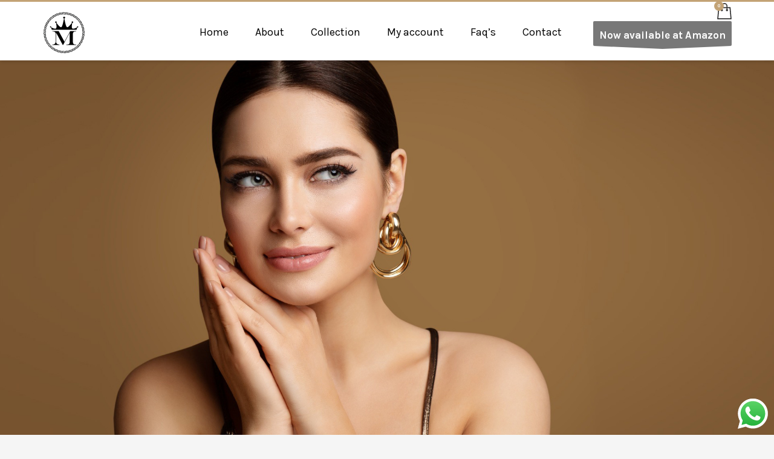

--- FILE ---
content_type: text/html; charset=UTF-8
request_url: https://mirnajewels.com/
body_size: 25031
content:
<!DOCTYPE html>
<html lang="en-US">
<head>
<meta charset="UTF-8"/>
<meta name="twitter:widgets:csp" content="on"/>
<link rel="profile" href="http://gmpg.org/xfn/11"/>
<link rel="pingback" href="https://mirnajewels.com/xmlrpc.php"/>

<title>Mirna Jewels</title>
<meta name='robots' content='max-image-preview:large' />
<script>window._wca = window._wca || [];</script>
<link rel='dns-prefetch' href='//stats.wp.com' />
<link rel='dns-prefetch' href='//fonts.googleapis.com' />
<link rel="alternate" type="application/rss+xml" title="Mirna Jewels &raquo; Feed" href="https://mirnajewels.com/feed/" />
<link rel="alternate" type="application/rss+xml" title="Mirna Jewels &raquo; Comments Feed" href="https://mirnajewels.com/comments/feed/" />
<script type="text/javascript">
/* <![CDATA[ */
window._wpemojiSettings = {"baseUrl":"https:\/\/s.w.org\/images\/core\/emoji\/15.0.3\/72x72\/","ext":".png","svgUrl":"https:\/\/s.w.org\/images\/core\/emoji\/15.0.3\/svg\/","svgExt":".svg","source":{"concatemoji":"https:\/\/mirnajewels.com\/wp-includes\/js\/wp-emoji-release.min.js?ver=6.6.2"}};
/*! This file is auto-generated */
!function(i,n){var o,s,e;function c(e){try{var t={supportTests:e,timestamp:(new Date).valueOf()};sessionStorage.setItem(o,JSON.stringify(t))}catch(e){}}function p(e,t,n){e.clearRect(0,0,e.canvas.width,e.canvas.height),e.fillText(t,0,0);var t=new Uint32Array(e.getImageData(0,0,e.canvas.width,e.canvas.height).data),r=(e.clearRect(0,0,e.canvas.width,e.canvas.height),e.fillText(n,0,0),new Uint32Array(e.getImageData(0,0,e.canvas.width,e.canvas.height).data));return t.every(function(e,t){return e===r[t]})}function u(e,t,n){switch(t){case"flag":return n(e,"\ud83c\udff3\ufe0f\u200d\u26a7\ufe0f","\ud83c\udff3\ufe0f\u200b\u26a7\ufe0f")?!1:!n(e,"\ud83c\uddfa\ud83c\uddf3","\ud83c\uddfa\u200b\ud83c\uddf3")&&!n(e,"\ud83c\udff4\udb40\udc67\udb40\udc62\udb40\udc65\udb40\udc6e\udb40\udc67\udb40\udc7f","\ud83c\udff4\u200b\udb40\udc67\u200b\udb40\udc62\u200b\udb40\udc65\u200b\udb40\udc6e\u200b\udb40\udc67\u200b\udb40\udc7f");case"emoji":return!n(e,"\ud83d\udc26\u200d\u2b1b","\ud83d\udc26\u200b\u2b1b")}return!1}function f(e,t,n){var r="undefined"!=typeof WorkerGlobalScope&&self instanceof WorkerGlobalScope?new OffscreenCanvas(300,150):i.createElement("canvas"),a=r.getContext("2d",{willReadFrequently:!0}),o=(a.textBaseline="top",a.font="600 32px Arial",{});return e.forEach(function(e){o[e]=t(a,e,n)}),o}function t(e){var t=i.createElement("script");t.src=e,t.defer=!0,i.head.appendChild(t)}"undefined"!=typeof Promise&&(o="wpEmojiSettingsSupports",s=["flag","emoji"],n.supports={everything:!0,everythingExceptFlag:!0},e=new Promise(function(e){i.addEventListener("DOMContentLoaded",e,{once:!0})}),new Promise(function(t){var n=function(){try{var e=JSON.parse(sessionStorage.getItem(o));if("object"==typeof e&&"number"==typeof e.timestamp&&(new Date).valueOf()<e.timestamp+604800&&"object"==typeof e.supportTests)return e.supportTests}catch(e){}return null}();if(!n){if("undefined"!=typeof Worker&&"undefined"!=typeof OffscreenCanvas&&"undefined"!=typeof URL&&URL.createObjectURL&&"undefined"!=typeof Blob)try{var e="postMessage("+f.toString()+"("+[JSON.stringify(s),u.toString(),p.toString()].join(",")+"));",r=new Blob([e],{type:"text/javascript"}),a=new Worker(URL.createObjectURL(r),{name:"wpTestEmojiSupports"});return void(a.onmessage=function(e){c(n=e.data),a.terminate(),t(n)})}catch(e){}c(n=f(s,u,p))}t(n)}).then(function(e){for(var t in e)n.supports[t]=e[t],n.supports.everything=n.supports.everything&&n.supports[t],"flag"!==t&&(n.supports.everythingExceptFlag=n.supports.everythingExceptFlag&&n.supports[t]);n.supports.everythingExceptFlag=n.supports.everythingExceptFlag&&!n.supports.flag,n.DOMReady=!1,n.readyCallback=function(){n.DOMReady=!0}}).then(function(){return e}).then(function(){var e;n.supports.everything||(n.readyCallback(),(e=n.source||{}).concatemoji?t(e.concatemoji):e.wpemoji&&e.twemoji&&(t(e.twemoji),t(e.wpemoji)))}))}((window,document),window._wpemojiSettings);
/* ]]> */
</script>
<link rel='stylesheet' id='twb-open-sans-css' href='https://fonts.googleapis.com/css?family=Open+Sans%3A300%2C400%2C500%2C600%2C700%2C800&#038;display=swap&#038;ver=6.6.2' type='text/css' media='all' />
<link rel='stylesheet' id='twb-global-css' href='https://mirnajewels.com/wp-content/plugins/wd-instagram-feed/booster/assets/css/global.css?ver=1.0.0' type='text/css' media='all' />
<link rel='stylesheet' id='ht_ctc_main_css-css' href='https://mirnajewels.com/wp-content/plugins/click-to-chat-for-whatsapp/new/inc/assets/css/main.css?ver=3.27.2' type='text/css' media='all' />
<link rel='stylesheet' id='zn_all_g_fonts-css' href='//fonts.googleapis.com/css?family=Karla%3Aregular%2Citalic%2C700%2C700italic&#038;ver=6.6.2' type='text/css' media='all' />
<style id='wp-emoji-styles-inline-css' type='text/css'>

	img.wp-smiley, img.emoji {
		display: inline !important;
		border: none !important;
		box-shadow: none !important;
		height: 1em !important;
		width: 1em !important;
		margin: 0 0.07em !important;
		vertical-align: -0.1em !important;
		background: none !important;
		padding: 0 !important;
	}
</style>
<link rel='stylesheet' id='wp-block-library-css' href='https://mirnajewels.com/wp-includes/css/dist/block-library/style.min.css?ver=6.6.2' type='text/css' media='all' />
<style id='wp-block-library-inline-css' type='text/css'>
.has-text-align-justify{text-align:justify;}
</style>
<link rel='stylesheet' id='mediaelement-css' href='https://mirnajewels.com/wp-includes/js/mediaelement/mediaelementplayer-legacy.min.css?ver=4.2.17' type='text/css' media='all' />
<link rel='stylesheet' id='wp-mediaelement-css' href='https://mirnajewels.com/wp-includes/js/mediaelement/wp-mediaelement.min.css?ver=6.6.2' type='text/css' media='all' />
<style id='jetpack-sharing-buttons-style-inline-css' type='text/css'>
.jetpack-sharing-buttons__services-list{display:flex;flex-direction:row;flex-wrap:wrap;gap:0;list-style-type:none;margin:5px;padding:0}.jetpack-sharing-buttons__services-list.has-small-icon-size{font-size:12px}.jetpack-sharing-buttons__services-list.has-normal-icon-size{font-size:16px}.jetpack-sharing-buttons__services-list.has-large-icon-size{font-size:24px}.jetpack-sharing-buttons__services-list.has-huge-icon-size{font-size:36px}@media print{.jetpack-sharing-buttons__services-list{display:none!important}}.editor-styles-wrapper .wp-block-jetpack-sharing-buttons{gap:0;padding-inline-start:0}ul.jetpack-sharing-buttons__services-list.has-background{padding:1.25em 2.375em}
</style>
<link rel='stylesheet' id='wc-blocks-vendors-style-css' href='https://mirnajewels.com/wp-content/plugins/woocommerce/packages/woocommerce-blocks/build/wc-blocks-vendors-style.css?ver=10.0.4' type='text/css' media='all' />
<link rel='stylesheet' id='wc-blocks-style-css' href='https://mirnajewels.com/wp-content/plugins/woocommerce/packages/woocommerce-blocks/build/wc-blocks-style.css?ver=10.0.4' type='text/css' media='all' />
<style id='classic-theme-styles-inline-css' type='text/css'>
/*! This file is auto-generated */
.wp-block-button__link{color:#fff;background-color:#32373c;border-radius:9999px;box-shadow:none;text-decoration:none;padding:calc(.667em + 2px) calc(1.333em + 2px);font-size:1.125em}.wp-block-file__button{background:#32373c;color:#fff;text-decoration:none}
</style>
<style id='global-styles-inline-css' type='text/css'>
:root{--wp--preset--aspect-ratio--square: 1;--wp--preset--aspect-ratio--4-3: 4/3;--wp--preset--aspect-ratio--3-4: 3/4;--wp--preset--aspect-ratio--3-2: 3/2;--wp--preset--aspect-ratio--2-3: 2/3;--wp--preset--aspect-ratio--16-9: 16/9;--wp--preset--aspect-ratio--9-16: 9/16;--wp--preset--color--black: #000000;--wp--preset--color--cyan-bluish-gray: #abb8c3;--wp--preset--color--white: #ffffff;--wp--preset--color--pale-pink: #f78da7;--wp--preset--color--vivid-red: #cf2e2e;--wp--preset--color--luminous-vivid-orange: #ff6900;--wp--preset--color--luminous-vivid-amber: #fcb900;--wp--preset--color--light-green-cyan: #7bdcb5;--wp--preset--color--vivid-green-cyan: #00d084;--wp--preset--color--pale-cyan-blue: #8ed1fc;--wp--preset--color--vivid-cyan-blue: #0693e3;--wp--preset--color--vivid-purple: #9b51e0;--wp--preset--gradient--vivid-cyan-blue-to-vivid-purple: linear-gradient(135deg,rgba(6,147,227,1) 0%,rgb(155,81,224) 100%);--wp--preset--gradient--light-green-cyan-to-vivid-green-cyan: linear-gradient(135deg,rgb(122,220,180) 0%,rgb(0,208,130) 100%);--wp--preset--gradient--luminous-vivid-amber-to-luminous-vivid-orange: linear-gradient(135deg,rgba(252,185,0,1) 0%,rgba(255,105,0,1) 100%);--wp--preset--gradient--luminous-vivid-orange-to-vivid-red: linear-gradient(135deg,rgba(255,105,0,1) 0%,rgb(207,46,46) 100%);--wp--preset--gradient--very-light-gray-to-cyan-bluish-gray: linear-gradient(135deg,rgb(238,238,238) 0%,rgb(169,184,195) 100%);--wp--preset--gradient--cool-to-warm-spectrum: linear-gradient(135deg,rgb(74,234,220) 0%,rgb(151,120,209) 20%,rgb(207,42,186) 40%,rgb(238,44,130) 60%,rgb(251,105,98) 80%,rgb(254,248,76) 100%);--wp--preset--gradient--blush-light-purple: linear-gradient(135deg,rgb(255,206,236) 0%,rgb(152,150,240) 100%);--wp--preset--gradient--blush-bordeaux: linear-gradient(135deg,rgb(254,205,165) 0%,rgb(254,45,45) 50%,rgb(107,0,62) 100%);--wp--preset--gradient--luminous-dusk: linear-gradient(135deg,rgb(255,203,112) 0%,rgb(199,81,192) 50%,rgb(65,88,208) 100%);--wp--preset--gradient--pale-ocean: linear-gradient(135deg,rgb(255,245,203) 0%,rgb(182,227,212) 50%,rgb(51,167,181) 100%);--wp--preset--gradient--electric-grass: linear-gradient(135deg,rgb(202,248,128) 0%,rgb(113,206,126) 100%);--wp--preset--gradient--midnight: linear-gradient(135deg,rgb(2,3,129) 0%,rgb(40,116,252) 100%);--wp--preset--font-size--small: 13px;--wp--preset--font-size--medium: 20px;--wp--preset--font-size--large: 36px;--wp--preset--font-size--x-large: 42px;--wp--preset--spacing--20: 0.44rem;--wp--preset--spacing--30: 0.67rem;--wp--preset--spacing--40: 1rem;--wp--preset--spacing--50: 1.5rem;--wp--preset--spacing--60: 2.25rem;--wp--preset--spacing--70: 3.38rem;--wp--preset--spacing--80: 5.06rem;--wp--preset--shadow--natural: 6px 6px 9px rgba(0, 0, 0, 0.2);--wp--preset--shadow--deep: 12px 12px 50px rgba(0, 0, 0, 0.4);--wp--preset--shadow--sharp: 6px 6px 0px rgba(0, 0, 0, 0.2);--wp--preset--shadow--outlined: 6px 6px 0px -3px rgba(255, 255, 255, 1), 6px 6px rgba(0, 0, 0, 1);--wp--preset--shadow--crisp: 6px 6px 0px rgba(0, 0, 0, 1);}:where(.is-layout-flex){gap: 0.5em;}:where(.is-layout-grid){gap: 0.5em;}body .is-layout-flex{display: flex;}.is-layout-flex{flex-wrap: wrap;align-items: center;}.is-layout-flex > :is(*, div){margin: 0;}body .is-layout-grid{display: grid;}.is-layout-grid > :is(*, div){margin: 0;}:where(.wp-block-columns.is-layout-flex){gap: 2em;}:where(.wp-block-columns.is-layout-grid){gap: 2em;}:where(.wp-block-post-template.is-layout-flex){gap: 1.25em;}:where(.wp-block-post-template.is-layout-grid){gap: 1.25em;}.has-black-color{color: var(--wp--preset--color--black) !important;}.has-cyan-bluish-gray-color{color: var(--wp--preset--color--cyan-bluish-gray) !important;}.has-white-color{color: var(--wp--preset--color--white) !important;}.has-pale-pink-color{color: var(--wp--preset--color--pale-pink) !important;}.has-vivid-red-color{color: var(--wp--preset--color--vivid-red) !important;}.has-luminous-vivid-orange-color{color: var(--wp--preset--color--luminous-vivid-orange) !important;}.has-luminous-vivid-amber-color{color: var(--wp--preset--color--luminous-vivid-amber) !important;}.has-light-green-cyan-color{color: var(--wp--preset--color--light-green-cyan) !important;}.has-vivid-green-cyan-color{color: var(--wp--preset--color--vivid-green-cyan) !important;}.has-pale-cyan-blue-color{color: var(--wp--preset--color--pale-cyan-blue) !important;}.has-vivid-cyan-blue-color{color: var(--wp--preset--color--vivid-cyan-blue) !important;}.has-vivid-purple-color{color: var(--wp--preset--color--vivid-purple) !important;}.has-black-background-color{background-color: var(--wp--preset--color--black) !important;}.has-cyan-bluish-gray-background-color{background-color: var(--wp--preset--color--cyan-bluish-gray) !important;}.has-white-background-color{background-color: var(--wp--preset--color--white) !important;}.has-pale-pink-background-color{background-color: var(--wp--preset--color--pale-pink) !important;}.has-vivid-red-background-color{background-color: var(--wp--preset--color--vivid-red) !important;}.has-luminous-vivid-orange-background-color{background-color: var(--wp--preset--color--luminous-vivid-orange) !important;}.has-luminous-vivid-amber-background-color{background-color: var(--wp--preset--color--luminous-vivid-amber) !important;}.has-light-green-cyan-background-color{background-color: var(--wp--preset--color--light-green-cyan) !important;}.has-vivid-green-cyan-background-color{background-color: var(--wp--preset--color--vivid-green-cyan) !important;}.has-pale-cyan-blue-background-color{background-color: var(--wp--preset--color--pale-cyan-blue) !important;}.has-vivid-cyan-blue-background-color{background-color: var(--wp--preset--color--vivid-cyan-blue) !important;}.has-vivid-purple-background-color{background-color: var(--wp--preset--color--vivid-purple) !important;}.has-black-border-color{border-color: var(--wp--preset--color--black) !important;}.has-cyan-bluish-gray-border-color{border-color: var(--wp--preset--color--cyan-bluish-gray) !important;}.has-white-border-color{border-color: var(--wp--preset--color--white) !important;}.has-pale-pink-border-color{border-color: var(--wp--preset--color--pale-pink) !important;}.has-vivid-red-border-color{border-color: var(--wp--preset--color--vivid-red) !important;}.has-luminous-vivid-orange-border-color{border-color: var(--wp--preset--color--luminous-vivid-orange) !important;}.has-luminous-vivid-amber-border-color{border-color: var(--wp--preset--color--luminous-vivid-amber) !important;}.has-light-green-cyan-border-color{border-color: var(--wp--preset--color--light-green-cyan) !important;}.has-vivid-green-cyan-border-color{border-color: var(--wp--preset--color--vivid-green-cyan) !important;}.has-pale-cyan-blue-border-color{border-color: var(--wp--preset--color--pale-cyan-blue) !important;}.has-vivid-cyan-blue-border-color{border-color: var(--wp--preset--color--vivid-cyan-blue) !important;}.has-vivid-purple-border-color{border-color: var(--wp--preset--color--vivid-purple) !important;}.has-vivid-cyan-blue-to-vivid-purple-gradient-background{background: var(--wp--preset--gradient--vivid-cyan-blue-to-vivid-purple) !important;}.has-light-green-cyan-to-vivid-green-cyan-gradient-background{background: var(--wp--preset--gradient--light-green-cyan-to-vivid-green-cyan) !important;}.has-luminous-vivid-amber-to-luminous-vivid-orange-gradient-background{background: var(--wp--preset--gradient--luminous-vivid-amber-to-luminous-vivid-orange) !important;}.has-luminous-vivid-orange-to-vivid-red-gradient-background{background: var(--wp--preset--gradient--luminous-vivid-orange-to-vivid-red) !important;}.has-very-light-gray-to-cyan-bluish-gray-gradient-background{background: var(--wp--preset--gradient--very-light-gray-to-cyan-bluish-gray) !important;}.has-cool-to-warm-spectrum-gradient-background{background: var(--wp--preset--gradient--cool-to-warm-spectrum) !important;}.has-blush-light-purple-gradient-background{background: var(--wp--preset--gradient--blush-light-purple) !important;}.has-blush-bordeaux-gradient-background{background: var(--wp--preset--gradient--blush-bordeaux) !important;}.has-luminous-dusk-gradient-background{background: var(--wp--preset--gradient--luminous-dusk) !important;}.has-pale-ocean-gradient-background{background: var(--wp--preset--gradient--pale-ocean) !important;}.has-electric-grass-gradient-background{background: var(--wp--preset--gradient--electric-grass) !important;}.has-midnight-gradient-background{background: var(--wp--preset--gradient--midnight) !important;}.has-small-font-size{font-size: var(--wp--preset--font-size--small) !important;}.has-medium-font-size{font-size: var(--wp--preset--font-size--medium) !important;}.has-large-font-size{font-size: var(--wp--preset--font-size--large) !important;}.has-x-large-font-size{font-size: var(--wp--preset--font-size--x-large) !important;}
:where(.wp-block-post-template.is-layout-flex){gap: 1.25em;}:where(.wp-block-post-template.is-layout-grid){gap: 1.25em;}
:where(.wp-block-columns.is-layout-flex){gap: 2em;}:where(.wp-block-columns.is-layout-grid){gap: 2em;}
:root :where(.wp-block-pullquote){font-size: 1.5em;line-height: 1.6;}
</style>
<link rel='stylesheet' id='woocommerce-layout-css' href='https://mirnajewels.com/wp-content/plugins/woocommerce/assets/css/woocommerce-layout.css?ver=7.7.0' type='text/css' media='all' />
<style id='woocommerce-layout-inline-css' type='text/css'>

	.infinite-scroll .woocommerce-pagination {
		display: none;
	}
</style>
<link rel='stylesheet' id='woocommerce-smallscreen-css' href='https://mirnajewels.com/wp-content/plugins/woocommerce/assets/css/woocommerce-smallscreen.css?ver=7.7.0' type='text/css' media='only screen and (max-width: 767px)' />
<link rel='stylesheet' id='woocommerce-general-css' href='https://mirnajewels.com/wp-content/plugins/woocommerce/assets/css/woocommerce.css?ver=7.7.0' type='text/css' media='all' />
<style id='woocommerce-inline-inline-css' type='text/css'>
.woocommerce form .form-row .required { visibility: visible; }
</style>
<link rel='stylesheet' id='kallyas-styles-css' href='https://mirnajewels.com/wp-content/themes/kallyas/style.css?ver=4.19.0' type='text/css' media='all' />
<link rel='stylesheet' id='th-bootstrap-styles-css' href='https://mirnajewels.com/wp-content/themes/kallyas/css/bootstrap.min.css?ver=4.19.0' type='text/css' media='all' />
<link rel='stylesheet' id='th-theme-template-styles-css' href='https://mirnajewels.com/wp-content/themes/kallyas/css/template.min.css?ver=4.19.0' type='text/css' media='all' />
<link rel='stylesheet' id='woocommerce-overrides-css' href='https://mirnajewels.com/wp-content/themes/kallyas/css/plugins/kl-woocommerce.css?ver=4.19.0' type='text/css' media='all' />
<link rel='stylesheet' id='zion-frontend-css' href='https://mirnajewels.com/wp-content/themes/kallyas/framework/zion-builder/assets/css/znb_frontend.css?ver=1.1.0' type='text/css' media='all' />
<link rel='stylesheet' id='315-layout.css-css' href='//mirnajewels.com/wp-content/uploads/zion-builder/cache/315-layout.css?ver=14f0927951fe6980d5524044bc623e32' type='text/css' media='all' />
<link rel='stylesheet' id='kallyas-addon-nav-overlay-css-css' href='https://mirnajewels.com/wp-content/plugins/kallyas-addon-nav-overlay/assets/styles.min.css?ver=1.0.10' type='text/css' media='all' />
<link rel='stylesheet' id='th-theme-print-stylesheet-css' href='https://mirnajewels.com/wp-content/themes/kallyas/css/print.css?ver=4.19.0' type='text/css' media='print' />
<link rel='stylesheet' id='th-theme-options-styles-css' href='//mirnajewels.com/wp-content/uploads/zn_dynamic.css?ver=1743674959' type='text/css' media='all' />
<script type="text/javascript" src="https://mirnajewels.com/wp-includes/js/jquery/jquery.min.js?ver=3.7.1" id="jquery-core-js"></script>
<script type="text/javascript" src="https://mirnajewels.com/wp-includes/js/jquery/jquery-migrate.min.js?ver=3.4.1" id="jquery-migrate-js"></script>
<script type="text/javascript" src="https://mirnajewels.com/wp-content/plugins/wd-instagram-feed/booster/assets/js/circle-progress.js?ver=1.2.2" id="twb-circle-js"></script>
<script type="text/javascript" id="twb-global-js-extra">
/* <![CDATA[ */
var twb = {"nonce":"a2ea74caf6","ajax_url":"https:\/\/mirnajewels.com\/wp-admin\/admin-ajax.php","plugin_url":"https:\/\/mirnajewels.com\/wp-content\/plugins\/wd-instagram-feed\/booster","href":"https:\/\/mirnajewels.com\/wp-admin\/admin.php?page=twb_instagram-feed"};
var twb = {"nonce":"a2ea74caf6","ajax_url":"https:\/\/mirnajewels.com\/wp-admin\/admin-ajax.php","plugin_url":"https:\/\/mirnajewels.com\/wp-content\/plugins\/wd-instagram-feed\/booster","href":"https:\/\/mirnajewels.com\/wp-admin\/admin.php?page=twb_instagram-feed"};
/* ]]> */
</script>
<script type="text/javascript" src="https://mirnajewels.com/wp-content/plugins/wd-instagram-feed/booster/assets/js/global.js?ver=1.0.0" id="twb-global-js"></script>
<script type="text/javascript" src="https://stats.wp.com/s-202604.js" id="woocommerce-analytics-js" defer="defer" data-wp-strategy="defer"></script>
<link rel="https://api.w.org/" href="https://mirnajewels.com/wp-json/" /><link rel="alternate" title="JSON" type="application/json" href="https://mirnajewels.com/wp-json/wp/v2/pages/315" /><link rel="EditURI" type="application/rsd+xml" title="RSD" href="https://mirnajewels.com/xmlrpc.php?rsd" />
<meta name="generator" content="WordPress 6.6.2" />
<meta name="generator" content="WooCommerce 7.7.0" />
<link rel="canonical" href="https://mirnajewels.com/" />
<link rel='shortlink' href='https://mirnajewels.com/' />
<link rel="alternate" title="oEmbed (JSON)" type="application/json+oembed" href="https://mirnajewels.com/wp-json/oembed/1.0/embed?url=https%3A%2F%2Fmirnajewels.com%2F" />
<link rel="alternate" title="oEmbed (XML)" type="text/xml+oembed" href="https://mirnajewels.com/wp-json/oembed/1.0/embed?url=https%3A%2F%2Fmirnajewels.com%2F&#038;format=xml" />
	<style>img#wpstats{display:none}</style>
				<meta name="theme-color"
			  content="#c3a376">
				<meta name="viewport" content="width=device-width, initial-scale=1, maximum-scale=1"/>
		
		<!--[if lte IE 8]>
		<script type="text/javascript">
			var $buoop = {
				vs: {i: 10, f: 25, o: 12.1, s: 7, n: 9}
			};

			$buoop.ol = window.onload;

			window.onload = function () {
				try {
					if ($buoop.ol) {
						$buoop.ol()
					}
				}
				catch (e) {
				}

				var e = document.createElement("script");
				e.setAttribute("type", "text/javascript");
				e.setAttribute("src", "https://browser-update.org/update.js");
				document.body.appendChild(e);
			};
		</script>
		<![endif]-->

		<!-- for IE6-8 support of HTML5 elements -->
		<!--[if lt IE 9]>
		<script src="//html5shim.googlecode.com/svn/trunk/html5.js"></script>
		<![endif]-->
		
	<!-- Fallback for animating in viewport -->
	<noscript>
		<style type="text/css" media="screen">
			.zn-animateInViewport {visibility: visible;}
		</style>
	</noscript>
		<noscript><style>.woocommerce-product-gallery{ opacity: 1 !important; }</style></noscript>
	
<!-- Meta Pixel Code -->
<script type='text/javascript'>
!function(f,b,e,v,n,t,s){if(f.fbq)return;n=f.fbq=function(){n.callMethod?
n.callMethod.apply(n,arguments):n.queue.push(arguments)};if(!f._fbq)f._fbq=n;
n.push=n;n.loaded=!0;n.version='2.0';n.queue=[];t=b.createElement(e);t.async=!0;
t.src=v;s=b.getElementsByTagName(e)[0];s.parentNode.insertBefore(t,s)}(window,
document,'script','https://connect.facebook.net/en_US/fbevents.js?v=next');
</script>
<!-- End Meta Pixel Code -->

      <script type='text/javascript'>
        var url = window.location.origin + '?ob=open-bridge';
        fbq('set', 'openbridge', '822356799346060', url);
      </script>
    <script type='text/javascript'>fbq('init', '822356799346060', {}, {
    "agent": "wordpress-6.6.2-3.0.13"
})</script><script type='text/javascript'>
    fbq('track', 'PageView', []);
  </script>
<!-- Meta Pixel Code -->
<noscript>
<img height="1" width="1" style="display:none" alt="fbpx"
src="https://www.facebook.com/tr?id=822356799346060&ev=PageView&noscript=1" />
</noscript>
<!-- End Meta Pixel Code -->
			<script  type="text/javascript">
				!function(f,b,e,v,n,t,s){if(f.fbq)return;n=f.fbq=function(){n.callMethod?
					n.callMethod.apply(n,arguments):n.queue.push(arguments)};if(!f._fbq)f._fbq=n;
					n.push=n;n.loaded=!0;n.version='2.0';n.queue=[];t=b.createElement(e);t.async=!0;
					t.src=v;s=b.getElementsByTagName(e)[0];s.parentNode.insertBefore(t,s)}(window,
					document,'script','https://connect.facebook.net/en_US/fbevents.js');
			</script>
			<!-- WooCommerce Facebook Integration Begin -->
			<script  type="text/javascript">

				fbq('init', '822356799346060', {}, {
    "agent": "woocommerce-7.7.0-3.0.32"
});

				fbq( 'track', 'PageView', {
    "source": "woocommerce",
    "version": "7.7.0",
    "pluginVersion": "3.0.32"
} );

				document.addEventListener( 'DOMContentLoaded', function() {
					jQuery && jQuery( function( $ ) {
						// Insert placeholder for events injected when a product is added to the cart through AJAX.
						$( document.body ).append( '<div class=\"wc-facebook-pixel-event-placeholder\"></div>' );
					} );
				}, false );

			</script>
			<!-- WooCommerce Facebook Integration End -->
			<link rel="icon" href="https://mirnajewels.com/wp-content/uploads/2023/05/favicon.png" sizes="32x32" />
<link rel="icon" href="https://mirnajewels.com/wp-content/uploads/2023/05/favicon.png" sizes="192x192" />
<link rel="apple-touch-icon" href="https://mirnajewels.com/wp-content/uploads/2023/05/favicon.png" />
<meta name="msapplication-TileImage" content="https://mirnajewels.com/wp-content/uploads/2023/05/favicon.png" />
		<style type="text/css" id="wp-custom-css">
			.woocommerce.single-product div.product.prodpage-style3 .kw-details-desc {
    color: #000000;
    font-size: 18px;
}

.woocommerce.single-product div.product.prodpage-style3 .product_meta {
    font-weight: 700;
    font-size: 15px;
}

.wc-tabs-section{display: none;}

.wc-related-upsells-section{display: none;}		</style>
		</head>

<body  class="home page-template-default page page-id-315 theme-kallyas woocommerce-no-js kl-sticky-header kl-skin--light" itemscope="itemscope" itemtype="https://schema.org/WebPage" >


<div id="page-loading" class="kl-pageLoading--yes_img"><div class="preloader-img"><img src="https://mirnajewels.com/wp-content/uploads/2023/05/mirna-landing-logo.png"></div></div><div class="login_register_stuff"></div><!-- end login register stuff -->		<div id="fb-root"></div>
		<script>(function (d, s, id) {
			var js, fjs = d.getElementsByTagName(s)[0];
			if (d.getElementById(id)) {return;}
			js = d.createElement(s); js.id = id;
			js.src = "https://connect.facebook.net/en_US/sdk.js#xfbml=1&version=v3.0";
			fjs.parentNode.insertBefore(js, fjs);
		}(document, 'script', 'facebook-jssdk'));</script>
		
<div id="zn-nav-overlay" class="znNavOvr znNavOvr--layoutS1 znNavOvr--animation3 znNavOvr--theme-light">

	<div class="znNavOvr-inner is-empty">

		<div class="znNavOvr-menuWrapper"></div>
	</div>

	<a href="#" class="znNavOvr-close znNavOvr-close--trSmall" id="znNavOvr-close">
		<span></span>
		<svg x="0px" y="0px" width="54px" height="54px" viewBox="0 0 54 54">
			<circle fill="transparent" stroke="#656e79" stroke-width="1" cx="27" cy="27" r="25" stroke-dasharray="157 157" stroke-dashoffset="157"></circle>
		</svg>
	</a>
</div>

<div id="page_wrapper">

<header id="header" class="site-header  style6 cta_button header--sticky header--not-sticked     sticky-resize headerstyle--image_color site-header--relative nav-th--light siteheader-classic siteheader-classic-normal sheader-sh--dark"  >
		<div class="site-header-wrapper sticky-top-area">

		<div class="kl-top-header site-header-main-wrapper clearfix   sh--dark">

			<div class="container siteheader-container header--oldstyles">

				<div class="fxb-row fxb-row-col-sm">

										<div class='fxb-col fxb fxb-center-x fxb-center-y fxb-basis-auto fxb-grow-0'>
								<div id="logo-container" class="logo-container  hasHoverMe logosize--no zn-original-logo">
			<!-- Logo -->
			<h1 class='site-logo logo ' id='logo'><a href='https://mirnajewels.com/' class='site-logo-anch'><img class="logo-img site-logo-img" src="https://mirnajewels.com/wp-content/uploads/2023/06/new-logo.svg" width="72" height="72"  alt="Mirna Jewels" title="" data-mobile-logo="https://mirnajewels.com/wp-content/uploads/2023/05/mirna-landing-logo.png" /></a></h1>			<!-- InfoCard -->
					</div>

							</div>
					
					<div class='fxb-col fxb-basis-auto'>

						

	<div class="separator site-header-separator visible-xs"></div>
	<div class="fxb-row site-header-row site-header-top ">

		<div class='fxb-col fxb fxb-start-x fxb-center-y fxb-basis-auto site-header-col-left site-header-top-left'>
								</div>

		<div class='fxb-col fxb fxb-end-x fxb-center-y fxb-basis-auto site-header-col-right site-header-top-right'>
									<ul class="sh-component topnav navLeft topnav--cart topnav-no-sc topnav-no-hdnav">
				<li class="drop topnav-drop topnav-li">
					
					<a id="mycartbtn" class="kl-cart-button topnav-item kl-cart--style2" href="https://mirnajewels.com/cart/" title="View your shopping cart">
								<span class="kl-cart-icon xs-icon svg-cart" data-count="0">
			<svg xmlns="http://www.w3.org/2000/svg" width="28" height="32" viewBox="0 0 28 32" >
				<path class="svg-cart-icon" d="M26,8.91A1,1,0,0,0,25,8H20V6A6,6,0,1,0,8,6V8H3A1,1,0,0,0,2,8.91l-2,22A1,1,0,0,0,1,32H27a1,1,0,0,0,1-1.089ZM10,6a4,4,0,0,1,8,0V8H10V6ZM2.1,30L3.913,10H8v2.277a2,2,0,1,0,2,0V10h8v2.277a2,2,0,1,0,2,0V10h4.087L25.9,30H2.1Z"/>
			</svg>
		</span>
						</a>

					<div class="pPanel topnav-drop-panel topnav--cart-panel u-trans-all-2s">
						<div class="inner topnav-drop-panel-inner topnav--cart-panel-inner cart-container">
							<div class="widget_shopping_cart_content">No products in cart.</div>
						</div>
					</div>
				</li>
			</ul>
					</div>

	</div><!-- /.site-header-top -->

	<div class="separator site-header-separator visible-xs"></div>


<div class="fxb-row site-header-row site-header-main ">

	<div class='fxb-col fxb fxb-start-x fxb-center-y fxb-basis-auto site-header-col-left site-header-main-left'>
			</div>

	<div class='fxb-col fxb fxb-center-x fxb-center-y fxb-basis-auto site-header-col-center site-header-main-center'>
			</div>

	<div class='fxb-col fxb fxb-end-x fxb-center-y fxb-basis-auto site-header-col-right site-header-main-right'>

		<div class='fxb-col fxb fxb-end-x fxb-center-y fxb-basis-auto site-header-main-right-top'>
								<div class="sh-component main-menu-wrapper" role="navigation" itemscope="itemscope" itemtype="https://schema.org/SiteNavigationElement" >

					<div class="zn-res-menuwrapper">
			<a href="#" class="zn-res-trigger zn-menuBurger zn-menuBurger--1--s zn-menuBurger--anim2 " id="zn-res-trigger">
				<span></span>
				<span></span>
				<span></span>
			</a>
		</div><!-- end responsive menu -->
		<div id="main-menu" class="main-nav mainnav--overlay mainnav--active-text mainnav--pointer-dash nav-mm--light zn_mega_wrapper "><ul id="menu-main-menu" class="main-menu main-menu-nav zn_mega_menu "><li id="menu-item-323" class="main-menu-item menu-item menu-item-type-post_type menu-item-object-page menu-item-home current-menu-item page_item page-item-315 current_page_item menu-item-323 active  main-menu-item-top  menu-item-even menu-item-depth-0"><a href="https://mirnajewels.com/" class=" main-menu-link main-menu-link-top"><span>Home</span></a></li>
<li id="menu-item-325" class="main-menu-item menu-item menu-item-type-post_type menu-item-object-page menu-item-325  main-menu-item-top  menu-item-even menu-item-depth-0"><a href="https://mirnajewels.com/about/" class=" main-menu-link main-menu-link-top"><span>About</span></a></li>
<li id="menu-item-324" class="main-menu-item menu-item menu-item-type-post_type menu-item-object-page menu-item-324  main-menu-item-top  menu-item-even menu-item-depth-0"><a href="https://mirnajewels.com/shop/" class=" main-menu-link main-menu-link-top"><span>Collection</span></a></li>
<li id="menu-item-575" class="main-menu-item menu-item menu-item-type-post_type menu-item-object-page menu-item-575  main-menu-item-top  menu-item-even menu-item-depth-0"><a href="https://mirnajewels.com/my-account/" class=" main-menu-link main-menu-link-top"><span>My account</span></a></li>
<li id="menu-item-373" class="main-menu-item menu-item menu-item-type-post_type menu-item-object-page menu-item-373  main-menu-item-top  menu-item-even menu-item-depth-0"><a href="https://mirnajewels.com/faqs/" class=" main-menu-link main-menu-link-top"><span>Faq&#8217;s</span></a></li>
<li id="menu-item-327" class="main-menu-item menu-item menu-item-type-post_type menu-item-object-page menu-item-327  main-menu-item-top  menu-item-even menu-item-depth-0"><a href="https://mirnajewels.com/contact/" class=" main-menu-link main-menu-link-top"><span>Contact</span></a></li>
</ul></div>		</div>
		<!-- end main_menu -->
		<a href="https://api.whatsapp.com/send/?phone=971559349707&#038;text=Hello"  id="ctabutton"  class="sh-component ctabutton kl-cta-ribbon hidden-xs"  target="_self"  itemprop="url" ><strong>Now available at Amazon</strong><svg version="1.1" class="trisvg" xmlns="http://www.w3.org/2000/svg" xmlns:xlink="http://www.w3.org/1999/xlink" x="0px" y="0px" preserveAspectRatio="none" width="14px" height="5px" viewBox="0 0 14.017 5.006" enable-background="new 0 0 14.017 5.006" xml:space="preserve"><path fill-rule="evenodd" clip-rule="evenodd" d="M14.016,0L7.008,5.006L0,0H14.016z"></path></svg></a>		</div>

		
	</div>

</div><!-- /.site-header-main -->


					</div>
				</div>
							</div><!-- /.siteheader-container -->
		</div><!-- /.site-header-main-wrapper -->

	</div><!-- /.site-header-wrapper -->
	</header>
<div class="zn_pb_wrapper clearfix zn_sortable_content" data-droplevel="0">		<section class="zn_section eluidcf85a828   zn-animateInViewport zn-anim-fadeIn zn-anim-duration--1000   section-sidemargins    section--no " id="eluidcf85a828"  data-anim-delay="700ms">

			
			<div class="zn_section_size full_width zn-section-height--auto zn-section-content_algn--top ">

				<div class="row gutter-0">
					
		<div class="eluidb2913fd7            col-md-12 col-sm-12   znColumnElement"  id="eluidb2913fd7" >

			
			<div class="znColumnElement-innerWrapper-eluidb2913fd7 znColumnElement-innerWrapper znColumnElement-innerWrapper--valign-top znColumnElement-innerWrapper--halign-left " >

				<div class="znColumnElement-innerContent">						<div class="media-container eluidbe74f81c  media-container--type- kl-overlay-none  "  >

		<div class="zn-bgSource "  ><div class="zn-bgSource-image" style="background-image:url(https://mirnajewels.com/wp-content/uploads/2023/08/mirna-jewels-banner.jpg);background-repeat:no-repeat;background-position:center center;background-size:cover;background-attachment:scroll"></div></div>
	</div>
				</div>
			</div>

			
		</div>
	
				</div>
			</div>

					</section>


				<section class="zn_section eluidb93da037     section-sidemargins    zn_section--relative section--no " id="eluidb93da037"  >

			
			<div class="zn_section_size container zn-section-height--auto zn-section-content_algn--top ">

				<div class="row ">
					
		<div class="eluid2b1374ed            col-md-12 col-sm-12   znColumnElement"  id="eluid2b1374ed" >

			
			<div class="znColumnElement-innerWrapper-eluid2b1374ed znColumnElement-innerWrapper znColumnElement-innerWrapper--valign-top znColumnElement-innerWrapper--halign-center " >

				<div class="znColumnElement-innerContent">					<div class="image-boxes imgbox-simple eluid5ee60d47  zn-animateInViewport zn-anim-fadeIn zn-anim-duration--1000" data-anim-delay="400ms"><div class="image-boxes-holder imgboxes-wrapper u-mb-0  "><div class="image-boxes-img-wrapper img-align-center"><img class="image-boxes-img img-responsive " src="https://mirnajewels.com/wp-content/uploads/2023/07/Mirna-jewels.svg"   alt=""  title="Mirna-jewels" /></div></div></div><p class="eluid03fe2bcb  dn-heading" id="eluid03fe2bcb" itemprop="headline" >Welcome to Mirna Jewels, where we believe every working woman deserves to feel stylish and elegant without breaking the bank. Our collection of classic, contemporary, and trendy 18k gold-plated bangles boasts beautiful designs with a glossy gold-plated finish that is affordable and breath-taking. </br></br>

We understand that as a busy working woman, you want to make a statement without sacrificing quality or style. We're committed to offering you the best of both worlds. At Mirna Jewels, you earn stylishness as we deliver high-quality jewelry that's both affordable and elegant. Explore our products and indulge in our stunning collection of gold-plated Bracelets.
</p>				</div>
			</div>

			
		</div>
	
				</div>
			</div>

			<div class="kl-mask kl-topmask kl-mask--mask3 kl-mask--light">
<svg width="5000px" height="57px" class="svgmask " viewBox="0 0 5000 57" version="1.1" xmlns="http://www.w3.org/2000/svg" xmlns:xlink="http://www.w3.org/1999/xlink">
    <defs>
        <filter x="-50%" y="-50%" width="200%" height="200%" filterUnits="objectBoundingBox" id="filter-mask3">
            <feOffset dx="0" dy="3" in="SourceAlpha" result="shadowOffsetInner1"></feOffset>
            <feGaussianBlur stdDeviation="2" in="shadowOffsetInner1" result="shadowBlurInner1"></feGaussianBlur>
            <feComposite in="shadowBlurInner1" in2="SourceAlpha" operator="arithmetic" k2="-1" k3="1" result="shadowInnerInner1"></feComposite>
            <feColorMatrix values="0 0 0 0 0   0 0 0 0 0   0 0 0 0 0  0 0 0 0.4 0" in="shadowInnerInner1" type="matrix" result="shadowMatrixInner1"></feColorMatrix>
            <feMerge>
                <feMergeNode in="SourceGraphic"></feMergeNode>
                <feMergeNode in="shadowMatrixInner1"></feMergeNode>
            </feMerge>
        </filter>
    </defs>
    <path d="M9.09383679e-13,57.0005249 L9.09383679e-13,34.0075249 L2418,34.0075249 L2434,34.0075249 C2434,34.0075249 2441.89,33.2585249 2448,31.0245249 C2454.11,28.7905249 2479,11.0005249 2479,11.0005249 L2492,2.00052487 C2492,2.00052487 2495.121,-0.0374751261 2500,0.000524873861 C2505.267,-0.0294751261 2508,2.00052487 2508,2.00052487 L2521,11.0005249 C2521,11.0005249 2545.89,28.7905249 2552,31.0245249 C2558.11,33.2585249 2566,34.0075249 2566,34.0075249 L2582,34.0075249 L5000,34.0075249 L5000,57.0005249 L2500,57.0005249 L1148,57.0005249 L9.09383679e-13,57.0005249 Z" class="bmask-bgfill" filter="url(#filter-mask3)" fill="#f5f5f5" style="fill:#ffffff"></path>
</svg>
<i class="glyphicon glyphicon-chevron-down"></i>
</div>		</section>


				<section class="zn_section eluidbd6d7a8c     section-sidemargins    zn_section--relative section--no " id="eluidbd6d7a8c"  >

			
			<div class="zn_section_size container zn-section-height--auto zn-section-content_algn--top ">

				<div class="row ">
					
		<div class="eluid251cc25c            col-md-12 col-sm-12   znColumnElement"  id="eluid251cc25c" >

			
			<div class="znColumnElement-innerWrapper-eluid251cc25c znColumnElement-innerWrapper znColumnElement-innerWrapper--valign-top znColumnElement-innerWrapper--halign-left " >

				<div class="znColumnElement-innerContent">					
			<div class="spp-el eluidd0586890  spp--light" >
				<div class="tabbable spp-el-type">

									<ul class="spp-el-nav clearfix sppNav--modern text-left">
						<li class="spp-el-item text-custom-parent-act active"><a href="#tabpan_20880" data-toggle="tab" class="spp-el-nav-link text-custom-active kl-font-alt">Our Collection</a></li>					</ul>

					<div class="tab-content spp-el-tab-content">
					<div class="tab-pane spp-el-tabpane active" id="tabpan_20880"><div class=" woocommerce spp-listWrapper clearfix spp-prodLayout-classic spp-carousel spp-carousel_0 sppCrs--m sppCrs--arrCenter"><ul class="spp-list products spp-list--cols-4 js-slick "  data-slick='{"infinite":true,"slidesToShow":"4","slidesToScroll":1,"autoplay":false,"autoplaySpeed":"5000","appendArrows":".eluidd0586890 .znSlickNav_0","responsive":[{"breakpoint":1199,"settings":{"slidesToShow":3}},{"breakpoint":767,"settings":{"slidesToShow":2}},{"breakpoint":480,"settings":{"slidesToShow":1}}]}'><li class="prodpage-style3 product type-product post-453 status-publish first instock product_cat-premium-bangle has-post-thumbnail sale shipping-taxable purchasable product-type-simple">
		<div class="product-list-item text-custom-parent-hov prod-layout-classic">
<a href="https://mirnajewels.com/product/naiad-2/" class="woocommerce-LoopProduct-link woocommerce-loop-product__link">	<div class="zn_badge_container">
		<span class="zonsale zn_badge_sale">Sale! -51%</span>	</div>
<span class="kw-prodimage"><img width="1000" height="1000" src="https://mirnajewels.com/wp-content/uploads/2023/05/1.jpg" class="kw-prodimage-img" alt="" decoding="async" srcset="https://mirnajewels.com/wp-content/uploads/2023/05/1.jpg 1000w, https://mirnajewels.com/wp-content/uploads/2023/05/1-300x300.jpg 300w, https://mirnajewels.com/wp-content/uploads/2023/05/1-100x100.jpg 100w, https://mirnajewels.com/wp-content/uploads/2023/05/1-600x600.jpg 600w, https://mirnajewels.com/wp-content/uploads/2023/05/1-150x150.jpg 150w, https://mirnajewels.com/wp-content/uploads/2023/05/1-768x768.jpg 768w, https://mirnajewels.com/wp-content/uploads/2023/05/1-187x187.jpg 187w" sizes="(max-width: 1000px) 100vw, 1000px" /><img width="2560" height="1920" src="https://mirnajewels.com/wp-content/uploads/2023/05/IMG_5169-1-scaled.jpg" class="kw-prodimage-img-secondary" alt="" decoding="async" srcset="https://mirnajewels.com/wp-content/uploads/2023/05/IMG_5169-1-scaled.jpg 2560w, https://mirnajewels.com/wp-content/uploads/2023/05/IMG_5169-1-scaled-600x450.jpg 600w, https://mirnajewels.com/wp-content/uploads/2023/05/IMG_5169-1-300x225.jpg 300w, https://mirnajewels.com/wp-content/uploads/2023/05/IMG_5169-1-1024x768.jpg 1024w, https://mirnajewels.com/wp-content/uploads/2023/05/IMG_5169-1-768x576.jpg 768w, https://mirnajewels.com/wp-content/uploads/2023/05/IMG_5169-1-1536x1152.jpg 1536w, https://mirnajewels.com/wp-content/uploads/2023/05/IMG_5169-1-2048x1536.jpg 2048w, https://mirnajewels.com/wp-content/uploads/2023/05/IMG_5169-1-249x187.jpg 249w, https://mirnajewels.com/wp-content/uploads/2023/05/IMG_5169-1-1170x878.jpg 1170w" sizes="(max-width: 2560px) 100vw, 2560px" /></span>	<div class="kw-details clearfix">
		<h3 class="kw-details-title text-custom-child" itemprop="headline" >Naiad</h3>

	<span class="price"><del aria-hidden="true"><span class="woocommerce-Price-amount amount"><bdi>200,00&nbsp;<span class="woocommerce-Price-currencySymbol">&#x62f;.&#x625;</span></bdi></span></del> <ins><span class="woocommerce-Price-amount amount"><bdi>99,00&nbsp;<span class="woocommerce-Price-currencySymbol">&#x62f;.&#x625;</span></bdi></span></ins></span>
	</div> <!-- Close details clearfix -->
	</a><span class="kw-actions"><a href="?add-to-cart=453" data-quantity="1" class="actions-addtocart  wp-element-button product_type_simple add_to_cart_button ajax_add_to_cart" data-product_id="453" data-product_sku="MJ012" aria-label="Add &ldquo;Naiad&rdquo; to your cart" rel="nofollow">Add to cart</a><a class="actions-moreinfo" href="https://mirnajewels.com/product/naiad-2/" title="MORE INFO">MORE INFO</a></span>	</div> <!-- Close product-list-item -->
</li>
<li class="prodpage-style3 product type-product post-448 status-publish instock product_cat-premium-bangle has-post-thumbnail sale shipping-taxable purchasable product-type-simple">
		<div class="product-list-item text-custom-parent-hov prod-layout-classic">
<a href="https://mirnajewels.com/product/melina-2/" class="woocommerce-LoopProduct-link woocommerce-loop-product__link">	<div class="zn_badge_container">
		<span class="zonsale zn_badge_sale">Sale! -51%</span>	</div>
<span class="kw-prodimage"><img width="1000" height="1000" src="https://mirnajewels.com/wp-content/uploads/2023/05/Melina-1-3.jpg" class="kw-prodimage-img" alt="" decoding="async" loading="lazy" srcset="https://mirnajewels.com/wp-content/uploads/2023/05/Melina-1-3.jpg 1000w, https://mirnajewels.com/wp-content/uploads/2023/05/Melina-1-3-300x300.jpg 300w, https://mirnajewels.com/wp-content/uploads/2023/05/Melina-1-3-100x100.jpg 100w, https://mirnajewels.com/wp-content/uploads/2023/05/Melina-1-3-600x600.jpg 600w, https://mirnajewels.com/wp-content/uploads/2023/05/Melina-1-3-150x150.jpg 150w, https://mirnajewels.com/wp-content/uploads/2023/05/Melina-1-3-768x768.jpg 768w, https://mirnajewels.com/wp-content/uploads/2023/05/Melina-1-3-187x187.jpg 187w" sizes="(max-width: 1000px) 100vw, 1000px" /><img width="1080" height="1080" src="https://mirnajewels.com/wp-content/uploads/2023/05/Melina-Functional.png" class="kw-prodimage-img-secondary" alt="" decoding="async" loading="lazy" srcset="https://mirnajewels.com/wp-content/uploads/2023/05/Melina-Functional.png 1080w, https://mirnajewels.com/wp-content/uploads/2023/05/Melina-Functional-300x300.png 300w, https://mirnajewels.com/wp-content/uploads/2023/05/Melina-Functional-1024x1024.png 1024w, https://mirnajewels.com/wp-content/uploads/2023/05/Melina-Functional-150x150.png 150w, https://mirnajewels.com/wp-content/uploads/2023/05/Melina-Functional-768x768.png 768w, https://mirnajewels.com/wp-content/uploads/2023/05/Melina-Functional-187x187.png 187w, https://mirnajewels.com/wp-content/uploads/2023/05/Melina-Functional-600x600.png 600w, https://mirnajewels.com/wp-content/uploads/2023/05/Melina-Functional-100x100.png 100w" sizes="(max-width: 1080px) 100vw, 1080px" /></span>	<div class="kw-details clearfix">
		<h3 class="kw-details-title text-custom-child" itemprop="headline" >Melina</h3>

	<span class="price"><del aria-hidden="true"><span class="woocommerce-Price-amount amount"><bdi>200,00&nbsp;<span class="woocommerce-Price-currencySymbol">&#x62f;.&#x625;</span></bdi></span></del> <ins><span class="woocommerce-Price-amount amount"><bdi>99,00&nbsp;<span class="woocommerce-Price-currencySymbol">&#x62f;.&#x625;</span></bdi></span></ins></span>
	</div> <!-- Close details clearfix -->
	</a><span class="kw-actions"><a href="?add-to-cart=448" data-quantity="1" class="actions-addtocart  wp-element-button product_type_simple add_to_cart_button ajax_add_to_cart" data-product_id="448" data-product_sku="MJ011" aria-label="Add &ldquo;Melina&rdquo; to your cart" rel="nofollow">Add to cart</a><a class="actions-moreinfo" href="https://mirnajewels.com/product/melina-2/" title="MORE INFO">MORE INFO</a></span>	</div> <!-- Close product-list-item -->
</li>
<li class="prodpage-style3 product type-product post-444 status-publish last instock product_cat-premium-bangle has-post-thumbnail sale shipping-taxable purchasable product-type-simple">
		<div class="product-list-item text-custom-parent-hov prod-layout-classic">
<a href="https://mirnajewels.com/product/lysandra/" class="woocommerce-LoopProduct-link woocommerce-loop-product__link">	<div class="zn_badge_container">
		<span class="zonsale zn_badge_sale">Sale! -51%</span>	</div>
<span class="kw-prodimage"><img width="800" height="800" src="https://mirnajewels.com/wp-content/uploads/2023/05/438C849B@3ADF9E3A.1F634764.jpg.jpg" class="kw-prodimage-img" alt="" decoding="async" loading="lazy" srcset="https://mirnajewels.com/wp-content/uploads/2023/05/438C849B@3ADF9E3A.1F634764.jpg.jpg 800w, https://mirnajewels.com/wp-content/uploads/2023/05/438C849B@3ADF9E3A.1F634764.jpg-300x300.jpg 300w, https://mirnajewels.com/wp-content/uploads/2023/05/438C849B@3ADF9E3A.1F634764.jpg-100x100.jpg 100w, https://mirnajewels.com/wp-content/uploads/2023/05/438C849B@3ADF9E3A.1F634764.jpg-600x600.jpg 600w, https://mirnajewels.com/wp-content/uploads/2023/05/438C849B@3ADF9E3A.1F634764.jpg-150x150.jpg 150w, https://mirnajewels.com/wp-content/uploads/2023/05/438C849B@3ADF9E3A.1F634764.jpg-768x768.jpg 768w, https://mirnajewels.com/wp-content/uploads/2023/05/438C849B@3ADF9E3A.1F634764.jpg-187x187.jpg 187w" sizes="(max-width: 800px) 100vw, 800px" /><img width="800" height="800" src="https://mirnajewels.com/wp-content/uploads/2023/05/IMG_5235.jpg" class="kw-prodimage-img-secondary" alt="" decoding="async" loading="lazy" srcset="https://mirnajewels.com/wp-content/uploads/2023/05/IMG_5235.jpg 800w, https://mirnajewels.com/wp-content/uploads/2023/05/IMG_5235-300x300.jpg 300w, https://mirnajewels.com/wp-content/uploads/2023/05/IMG_5235-100x100.jpg 100w, https://mirnajewels.com/wp-content/uploads/2023/05/IMG_5235-600x600.jpg 600w, https://mirnajewels.com/wp-content/uploads/2023/05/IMG_5235-150x150.jpg 150w, https://mirnajewels.com/wp-content/uploads/2023/05/IMG_5235-768x768.jpg 768w, https://mirnajewels.com/wp-content/uploads/2023/05/IMG_5235-187x187.jpg 187w" sizes="(max-width: 800px) 100vw, 800px" /></span>	<div class="kw-details clearfix">
		<h3 class="kw-details-title text-custom-child" itemprop="headline" >Lysandra</h3>

	<span class="price"><del aria-hidden="true"><span class="woocommerce-Price-amount amount"><bdi>200,00&nbsp;<span class="woocommerce-Price-currencySymbol">&#x62f;.&#x625;</span></bdi></span></del> <ins><span class="woocommerce-Price-amount amount"><bdi>99,00&nbsp;<span class="woocommerce-Price-currencySymbol">&#x62f;.&#x625;</span></bdi></span></ins></span>
	</div> <!-- Close details clearfix -->
	</a><span class="kw-actions"><a href="?add-to-cart=444" data-quantity="1" class="actions-addtocart  wp-element-button product_type_simple add_to_cart_button ajax_add_to_cart" data-product_id="444" data-product_sku="MJ010" aria-label="Add &ldquo;Lysandra&rdquo; to your cart" rel="nofollow">Add to cart</a><a class="actions-moreinfo" href="https://mirnajewels.com/product/lysandra/" title="MORE INFO">MORE INFO</a></span>	</div> <!-- Close product-list-item -->
</li>
<li class="prodpage-style3 product type-product post-438 status-publish first instock product_cat-premium-bangle has-post-thumbnail sale shipping-taxable purchasable product-type-simple">
		<div class="product-list-item text-custom-parent-hov prod-layout-classic">
<a href="https://mirnajewels.com/product/kalypso-2/" class="woocommerce-LoopProduct-link woocommerce-loop-product__link">	<div class="zn_badge_container">
		<span class="zonsale zn_badge_sale">Sale! -45%</span>	</div>
<span class="kw-prodimage"><img width="917" height="916" src="https://mirnajewels.com/wp-content/uploads/2023/05/Kalypso-1-main.jpg" class="kw-prodimage-img" alt="" decoding="async" loading="lazy" srcset="https://mirnajewels.com/wp-content/uploads/2023/05/Kalypso-1-main.jpg 917w, https://mirnajewels.com/wp-content/uploads/2023/05/Kalypso-1-main-300x300.jpg 300w, https://mirnajewels.com/wp-content/uploads/2023/05/Kalypso-1-main-100x100.jpg 100w, https://mirnajewels.com/wp-content/uploads/2023/05/Kalypso-1-main-600x599.jpg 600w, https://mirnajewels.com/wp-content/uploads/2023/05/Kalypso-1-main-150x150.jpg 150w, https://mirnajewels.com/wp-content/uploads/2023/05/Kalypso-1-main-768x767.jpg 768w, https://mirnajewels.com/wp-content/uploads/2023/05/Kalypso-1-main-187x187.jpg 187w" sizes="(max-width: 917px) 100vw, 917px" /><img width="1080" height="1080" src="https://mirnajewels.com/wp-content/uploads/2023/05/kalypso-functional.png" class="kw-prodimage-img-secondary" alt="" decoding="async" loading="lazy" srcset="https://mirnajewels.com/wp-content/uploads/2023/05/kalypso-functional.png 1080w, https://mirnajewels.com/wp-content/uploads/2023/05/kalypso-functional-300x300.png 300w, https://mirnajewels.com/wp-content/uploads/2023/05/kalypso-functional-1024x1024.png 1024w, https://mirnajewels.com/wp-content/uploads/2023/05/kalypso-functional-150x150.png 150w, https://mirnajewels.com/wp-content/uploads/2023/05/kalypso-functional-768x768.png 768w, https://mirnajewels.com/wp-content/uploads/2023/05/kalypso-functional-187x187.png 187w, https://mirnajewels.com/wp-content/uploads/2023/05/kalypso-functional-600x600.png 600w, https://mirnajewels.com/wp-content/uploads/2023/05/kalypso-functional-100x100.png 100w" sizes="(max-width: 1080px) 100vw, 1080px" /></span>	<div class="kw-details clearfix">
		<h3 class="kw-details-title text-custom-child" itemprop="headline" >Kalypso</h3>

	<span class="price"><del aria-hidden="true"><span class="woocommerce-Price-amount amount"><bdi>180,00&nbsp;<span class="woocommerce-Price-currencySymbol">&#x62f;.&#x625;</span></bdi></span></del> <ins><span class="woocommerce-Price-amount amount"><bdi>99,00&nbsp;<span class="woocommerce-Price-currencySymbol">&#x62f;.&#x625;</span></bdi></span></ins></span>
	</div> <!-- Close details clearfix -->
	</a><span class="kw-actions"><a href="?add-to-cart=438" data-quantity="1" class="actions-addtocart  wp-element-button product_type_simple add_to_cart_button ajax_add_to_cart" data-product_id="438" data-product_sku="MJ009" aria-label="Add &ldquo;Kalypso&rdquo; to your cart" rel="nofollow">Add to cart</a><a class="actions-moreinfo" href="https://mirnajewels.com/product/kalypso-2/" title="MORE INFO">MORE INFO</a></span>	</div> <!-- Close product-list-item -->
</li>
<li class="prodpage-style3 product type-product post-433 status-publish instock product_cat-premium-bangle has-post-thumbnail sale shipping-taxable purchasable product-type-simple">
		<div class="product-list-item text-custom-parent-hov prod-layout-classic">
<a href="https://mirnajewels.com/product/iliana/" class="woocommerce-LoopProduct-link woocommerce-loop-product__link">	<div class="zn_badge_container">
		<span class="zonsale zn_badge_sale">Sale! -61%</span>	</div>
<span class="kw-prodimage"><img width="982" height="983" src="https://mirnajewels.com/wp-content/uploads/2023/05/1CF6F9ED@DE130B5E.5B63476.jpg" class="kw-prodimage-img" alt="" decoding="async" loading="lazy" srcset="https://mirnajewels.com/wp-content/uploads/2023/05/1CF6F9ED@DE130B5E.5B63476.jpg 982w, https://mirnajewels.com/wp-content/uploads/2023/05/1CF6F9ED@DE130B5E.5B63476-300x300.jpg 300w, https://mirnajewels.com/wp-content/uploads/2023/05/1CF6F9ED@DE130B5E.5B63476-100x100.jpg 100w, https://mirnajewels.com/wp-content/uploads/2023/05/1CF6F9ED@DE130B5E.5B63476-600x601.jpg 600w, https://mirnajewels.com/wp-content/uploads/2023/05/1CF6F9ED@DE130B5E.5B63476-150x150.jpg 150w, https://mirnajewels.com/wp-content/uploads/2023/05/1CF6F9ED@DE130B5E.5B63476-768x769.jpg 768w, https://mirnajewels.com/wp-content/uploads/2023/05/1CF6F9ED@DE130B5E.5B63476-187x187.jpg 187w" sizes="(max-width: 982px) 100vw, 982px" /><img width="1000" height="1000" src="https://mirnajewels.com/wp-content/uploads/2023/05/Hda72f8f68e524ec1a9a636cf8d1984aaR.jpg" class="kw-prodimage-img-secondary" alt="" decoding="async" loading="lazy" srcset="https://mirnajewels.com/wp-content/uploads/2023/05/Hda72f8f68e524ec1a9a636cf8d1984aaR.jpg 1000w, https://mirnajewels.com/wp-content/uploads/2023/05/Hda72f8f68e524ec1a9a636cf8d1984aaR-300x300.jpg 300w, https://mirnajewels.com/wp-content/uploads/2023/05/Hda72f8f68e524ec1a9a636cf8d1984aaR-100x100.jpg 100w, https://mirnajewels.com/wp-content/uploads/2023/05/Hda72f8f68e524ec1a9a636cf8d1984aaR-600x600.jpg 600w, https://mirnajewels.com/wp-content/uploads/2023/05/Hda72f8f68e524ec1a9a636cf8d1984aaR-150x150.jpg 150w, https://mirnajewels.com/wp-content/uploads/2023/05/Hda72f8f68e524ec1a9a636cf8d1984aaR-768x768.jpg 768w, https://mirnajewels.com/wp-content/uploads/2023/05/Hda72f8f68e524ec1a9a636cf8d1984aaR-187x187.jpg 187w" sizes="(max-width: 1000px) 100vw, 1000px" /></span>	<div class="kw-details clearfix">
		<h3 class="kw-details-title text-custom-child" itemprop="headline" >Iliana</h3>

	<span class="price"><del aria-hidden="true"><span class="woocommerce-Price-amount amount"><bdi>200,00&nbsp;<span class="woocommerce-Price-currencySymbol">&#x62f;.&#x625;</span></bdi></span></del> <ins><span class="woocommerce-Price-amount amount"><bdi>79,00&nbsp;<span class="woocommerce-Price-currencySymbol">&#x62f;.&#x625;</span></bdi></span></ins></span>
	</div> <!-- Close details clearfix -->
	</a><span class="kw-actions"><a href="?add-to-cart=433" data-quantity="1" class="actions-addtocart  wp-element-button product_type_simple add_to_cart_button ajax_add_to_cart" data-product_id="433" data-product_sku="MJ008" aria-label="Add &ldquo;Iliana&rdquo; to your cart" rel="nofollow">Add to cart</a><a class="actions-moreinfo" href="https://mirnajewels.com/product/iliana/" title="MORE INFO">MORE INFO</a></span>	</div> <!-- Close product-list-item -->
</li>
<li class="prodpage-style3 product type-product post-429 status-publish last instock product_cat-premium-bangle has-post-thumbnail sale shipping-taxable purchasable product-type-simple">
		<div class="product-list-item text-custom-parent-hov prod-layout-classic">
<a href="https://mirnajewels.com/product/gaia/" class="woocommerce-LoopProduct-link woocommerce-loop-product__link">	<div class="zn_badge_container">
		<span class="zonsale zn_badge_sale">Sale! -51%</span>	</div>
<span class="kw-prodimage"><img width="1000" height="1000" src="https://mirnajewels.com/wp-content/uploads/2023/05/Hf89c435ab9744e79be2f89d31036e471T.jpg" class="kw-prodimage-img" alt="" decoding="async" loading="lazy" srcset="https://mirnajewels.com/wp-content/uploads/2023/05/Hf89c435ab9744e79be2f89d31036e471T.jpg 1000w, https://mirnajewels.com/wp-content/uploads/2023/05/Hf89c435ab9744e79be2f89d31036e471T-300x300.jpg 300w, https://mirnajewels.com/wp-content/uploads/2023/05/Hf89c435ab9744e79be2f89d31036e471T-100x100.jpg 100w, https://mirnajewels.com/wp-content/uploads/2023/05/Hf89c435ab9744e79be2f89d31036e471T-600x600.jpg 600w, https://mirnajewels.com/wp-content/uploads/2023/05/Hf89c435ab9744e79be2f89d31036e471T-150x150.jpg 150w, https://mirnajewels.com/wp-content/uploads/2023/05/Hf89c435ab9744e79be2f89d31036e471T-768x768.jpg 768w, https://mirnajewels.com/wp-content/uploads/2023/05/Hf89c435ab9744e79be2f89d31036e471T-187x187.jpg 187w" sizes="(max-width: 1000px) 100vw, 1000px" /><img width="1080" height="1080" src="https://mirnajewels.com/wp-content/uploads/2023/05/Gaia-Functional.png" class="kw-prodimage-img-secondary" alt="" decoding="async" loading="lazy" srcset="https://mirnajewels.com/wp-content/uploads/2023/05/Gaia-Functional.png 1080w, https://mirnajewels.com/wp-content/uploads/2023/05/Gaia-Functional-300x300.png 300w, https://mirnajewels.com/wp-content/uploads/2023/05/Gaia-Functional-1024x1024.png 1024w, https://mirnajewels.com/wp-content/uploads/2023/05/Gaia-Functional-150x150.png 150w, https://mirnajewels.com/wp-content/uploads/2023/05/Gaia-Functional-768x768.png 768w, https://mirnajewels.com/wp-content/uploads/2023/05/Gaia-Functional-187x187.png 187w, https://mirnajewels.com/wp-content/uploads/2023/05/Gaia-Functional-600x600.png 600w, https://mirnajewels.com/wp-content/uploads/2023/05/Gaia-Functional-100x100.png 100w" sizes="(max-width: 1080px) 100vw, 1080px" /></span>	<div class="kw-details clearfix">
		<h3 class="kw-details-title text-custom-child" itemprop="headline" >Gaia</h3>

	<span class="price"><del aria-hidden="true"><span class="woocommerce-Price-amount amount"><bdi>160,00&nbsp;<span class="woocommerce-Price-currencySymbol">&#x62f;.&#x625;</span></bdi></span></del> <ins><span class="woocommerce-Price-amount amount"><bdi>79,00&nbsp;<span class="woocommerce-Price-currencySymbol">&#x62f;.&#x625;</span></bdi></span></ins></span>
	</div> <!-- Close details clearfix -->
	</a><span class="kw-actions"><a href="?add-to-cart=429" data-quantity="1" class="actions-addtocart  wp-element-button product_type_simple add_to_cart_button ajax_add_to_cart" data-product_id="429" data-product_sku="MJ006" aria-label="Add &ldquo;Gaia&rdquo; to your cart" rel="nofollow">Add to cart</a><a class="actions-moreinfo" href="https://mirnajewels.com/product/gaia/" title="MORE INFO">MORE INFO</a></span>	</div> <!-- Close product-list-item -->
</li>
</ul><div class="znSlickNav znSlickNav_0"></div></div></div></div>			</div><!-- /.tabbable / spp-products-rows -->
		</div>
		<!-- end shop latest -->

	<div class="th-spacer clearfix eluid3aaf94f0     "></div><div class="zn-buttonWrapper zn-buttonWrapper-eluid35f91664 text-center"><a href="https://mirnajewels.com/shop/" id="eluid35f91664" class="eluid35f91664  zn-button btn btn-lined btn-skewed lined-gray btn--square btn-icon--before" title="Click me" target="_self"  itemprop="url" ><span class="zn-buttonText">Shop all products</span></a></div>				</div>
			</div>

			
		</div>
	
				</div>
			</div>

			<div class="kl-mask kl-topmask kl-mask--mask8 mask8s kl-mask--light"><svg class="svgmask" width="2700px" height="57px" viewBox="0 0 2700 57" version="1.1" xmlns="http://www.w3.org/2000/svg" xmlns:xlink="http://www.w3.org/1999/xlink">
    <polygon fill="#fff" style="fill:#ededed" class="bmask-bgfill" points="0 57 0 0 1350 55.5 2700 0 2700 57"></polygon>
</svg>

</div>		</section>


				<section class="zn_section eluid633ad6b3     section-sidemargins    zn_section--masked zn_section--relative section--no " id="eluid633ad6b3"  >

			
			<div class="zn_section_size container zn-section-height--auto zn-section-content_algn--top ">

				<div class="row gutter-xs">
					
		<div class="eluid89343cba            col-md-12 col-sm-12   znColumnElement"  id="eluid89343cba" >

			
			<div class="znColumnElement-innerWrapper-eluid89343cba znColumnElement-innerWrapper znColumnElement-innerWrapper--valign-top znColumnElement-innerWrapper--halign-center " >

				<div class="znColumnElement-innerContent">					<div class="image-boxes imgbox-simple eluid7a0e9b7d   image-boxes-cover-fit-img" ><div class="image-boxes-holder imgboxes-wrapper u-mb-0  "><div class="image-boxes-img-wrapper img-align-center"><img class="image-boxes-img img-responsive cover-fit-img" src="https://mirnajewels.com/wp-content/uploads/2023/07/mirna-home.svg"   alt=""  title="mirna-home" /></div></div></div><p class="eluid519b276a  dn-heading" id="eluid519b276a" itemprop="headline" ><b>PRODUCTS WE OFFER</b>
</br>
The market segment we are now serving either contains very low-quality items or expensive but high-quality products that are even tough for high-net-worth individuals to purchase. We wish to launch a premium quality product at a reasonable price. 
</br></br>
Mirna Jewels is a new brand recently launched in the Middle East, and it's snappily getting a favorite among Dubai's sophisticated customers. The brand focuses on providing exceptional jewelry designs that capture the substance of fineness and luxury.
</br></br>
<b>BRACELETS THAT STAND OUT: COMBINING CREATIVITY AND CRAFTSMANSHIP</b>
</br>
At Mirna Jewels, every piece of jewelry is crafted with the utmost care and attention to detail. The brand's collection of bracelets, in particular, is a true testament to its fidelity to fine craftsmanship and innovative design. 
</br></br>
The modernist 18k gold-plated Bangles are a commodity for every working woman's jewelry collection in the marvelous city of Dubai.
</p>				</div>
			</div>

			
		</div>
	
				</div>
			</div>

			<div class="kl-mask kl-topmask kl-mask--mask5 kl-mask--light"><svg width="2700px" height="64px" class="svgmask" viewBox="0 0 2700 64" version="1.1" xmlns="http://www.w3.org/2000/svg" xmlns:xlink="http://www.w3.org/1999/xlink">
    <defs>
        <filter x="-50%" y="-50%" width="200%" height="200%" filterUnits="objectBoundingBox" id="filter-mask5">
            <feOffset dx="0" dy="2" in="SourceAlpha" result="shadowOffsetInner1"></feOffset>
            <feGaussianBlur stdDeviation="1.5" in="shadowOffsetInner1" result="shadowBlurInner1"></feGaussianBlur>
            <feComposite in="shadowBlurInner1" in2="SourceAlpha" operator="arithmetic" k2="-1" k3="1" result="shadowInnerInner1"></feComposite>
            <feColorMatrix values="0 0 0 0 0   0 0 0 0 0   0 0 0 0 0  0 0 0 0.45 0" in="shadowInnerInner1" type="matrix" result="shadowMatrixInner1"></feColorMatrix>
            <feMerge>
                <feMergeNode in="SourceGraphic"></feMergeNode>
                <feMergeNode in="shadowMatrixInner1"></feMergeNode>
            </feMerge>
        </filter>
    </defs>
    <path d="M1892,0 L2119,44.993 L2701,45 L2701.133,63.993 L-0.16,63.993 L1.73847048e-12,45 L909,44.993 L1892,0 Z" class="bmask-bgfill" fill="#f5f5f5" filter="url(#filter-mask5)"  style="fill:"></path>
    <path d="M2216,44.993 L2093,55 L1882,6 L995,62 L966,42 L1892,0 L2118,44.993 L2216,44.993 L2216,44.993 Z" fill="#cd2122" class="bmask-customfill" filter="url(#filter-mask5)"></path>
</svg>
</div><div class="kl-mask kl-bottommask kl-mask--mask5 kl-mask--light"><svg width="2700px" height="64px" class="svgmask" viewBox="0 0 2700 64" version="1.1" xmlns="http://www.w3.org/2000/svg" xmlns:xlink="http://www.w3.org/1999/xlink">
    <defs>
        <filter x="-50%" y="-50%" width="200%" height="200%" filterUnits="objectBoundingBox" id="filter-mask5">
            <feOffset dx="0" dy="2" in="SourceAlpha" result="shadowOffsetInner1"></feOffset>
            <feGaussianBlur stdDeviation="1.5" in="shadowOffsetInner1" result="shadowBlurInner1"></feGaussianBlur>
            <feComposite in="shadowBlurInner1" in2="SourceAlpha" operator="arithmetic" k2="-1" k3="1" result="shadowInnerInner1"></feComposite>
            <feColorMatrix values="0 0 0 0 0   0 0 0 0 0   0 0 0 0 0  0 0 0 0.45 0" in="shadowInnerInner1" type="matrix" result="shadowMatrixInner1"></feColorMatrix>
            <feMerge>
                <feMergeNode in="SourceGraphic"></feMergeNode>
                <feMergeNode in="shadowMatrixInner1"></feMergeNode>
            </feMerge>
        </filter>
    </defs>
    <path d="M1892,0 L2119,44.993 L2701,45 L2701.133,63.993 L-0.16,63.993 L1.73847048e-12,45 L909,44.993 L1892,0 Z" class="bmask-bgfill" fill="#f5f5f5" filter="url(#filter-mask5)"  style="fill:"></path>
    <path d="M2216,44.993 L2093,55 L1882,6 L995,62 L966,42 L1892,0 L2118,44.993 L2216,44.993 L2216,44.993 Z" fill="#cd2122" class="bmask-customfill" filter="url(#filter-mask5)"></path>
</svg>
</div>		</section>


		</div><div class="znpb-footer-smart-area" >		<section class="zn_section eluid9be01bda     section-sidemargins    section--no " id="eluid9be01bda"  >

			
			<div class="zn_section_size full_width zn-section-height--auto zn-section-content_algn--top ">

				<div class="row ">
					
		<div class="eluid1452bbff            col-md-12 col-sm-12   znColumnElement"  id="eluid1452bbff" >

			
			<div class="znColumnElement-innerWrapper-eluid1452bbff znColumnElement-innerWrapper znColumnElement-innerWrapper--valign-top znColumnElement-innerWrapper--halign-left " >

				<div class="znColumnElement-innerContent">					<h3 class="eluid576368d5  dn-heading" id="eluid576368d5" itemprop="headline" >follow @mirnajewels</h3>				</div>
			</div>

			
		</div>
	
				</div>
			</div>

					</section>


				<section class="zn_section eluid99da52b2     section-sidemargins    section--no " id="eluid99da52b2"  >

			
			<div class="zn_section_size container zn-section-height--auto zn-section-content_algn--top ">

				<div class="row ">
					
		<div class="eluidaa2a7ab2            col-md-12 col-sm-12   znColumnElement"  id="eluidaa2a7ab2" >

			
			<div class="znColumnElement-innerWrapper-eluidaa2a7ab2 znColumnElement-innerWrapper znColumnElement-innerWrapper--valign-top znColumnElement-innerWrapper--halign-left " >

				<div class="znColumnElement-innerContent">					<div class="kl-iconbox eluid0d5071fd   kl-iconbox--type-icon kl-iconbox--sh kl-iconbox--sh-circle  kl-iconbox--align-center text-center kl-iconbox--theme-light element-scheme--light"  id="eluid0d5071fd">
	<div class="kl-iconbox__inner clearfix">

		
				<div class="kl-iconbox__icon-wrapper ">
			<a href="#page_wrapper"  class="kl-iconbox__link"  data-target="smoothscroll"  itemprop="url" ><span class="kl-iconbox__icon kl-iconbox__icon--" data-zniconfam="glyphicons_halflingsregular" data-zn_icon=""></span></a>		</div><!-- /.kl-iconbox__icon-wrapper -->
		
		
		<div class="kl-iconbox__content-wrapper">

			
			
			
		</div><!-- /.kl-iconbox__content-wrapper -->

	</div>
</div>

				</div>
			</div>

			
		</div>
	
		<div class="eluid01fcc53c            col-md-4 col-sm-4   znColumnElement"  id="eluid01fcc53c" >

			
			<div class="znColumnElement-innerWrapper-eluid01fcc53c znColumnElement-innerWrapper znColumnElement-innerWrapper--valign-top znColumnElement-innerWrapper--halign-left " >

				<div class="znColumnElement-innerContent">					
        <div class="elm-nlbox eluidc87b3ea6  nlbox--style-normal2 nlbox--layout-single" >
			                <form method="post" class="elm-nlbox__form js-mcForm clearfix" data-url="https://mirnajewels.com/" name="newsletter_form">
                    <input type="text" name="mc_email" class="elm-nlbox__input nl-email form-control js-mcForm-email btn--rounded" value="" placeholder="your.address@email.com" required="required"/>
                    <button type="submit" name="submit" class="elm-nlbox__submit btn--rounded">
						subscribe                    </button>
					<input type="hidden" name="mailchimp_list" class="nl-lid" value="879ae997bb"/>
					<input type="hidden" name="action" value="hg_mailchimp_register" />
					<input type="hidden" name="nonce" value="571e183e5b" class="zn_hg_mailchimp"/>                </form>
				<div class="elm-nlbox__result zn_mailchimp_result"></div>
				<div class="zn-mcNl-result js-mcForm-result"></div>
				        </div><!-- /.newsletter-box -->
		<div class="elm-socialicons eluidcc14c171  text-left sc-icon--left elm-socialicons--light element-scheme--light" ><ul class="elm-social-icons sc--clean sh--rounded sc-lay--normal clearfix"><li class="elm-social-icons-item"><a href="https://www.facebook.com/mirnajewels.uae"  class="elm-sc-link elm-sc-icon-0"  target="_self"  itemprop="url" ><span class="elm-sc-icon " data-zniconfam="kl-social-icons" data-zn_icon=""></span></a><div class="clearfix"></div></li><li class="elm-social-icons-item"><a href="https://www.instagram.com/mirnajewels.uae"  class="elm-sc-link elm-sc-icon-1"  target="_self"  itemprop="url" ><span class="elm-sc-icon " data-zniconfam="kl-social-icons" data-zn_icon=""></span></a><div class="clearfix"></div></li></ul></div>				</div>
			</div>

			
		</div>
	
		<div class="eluid3a12d0f0            col-md-8 col-sm-8   znColumnElement"  id="eluid3a12d0f0" >

			
			<div class="znColumnElement-innerWrapper-eluid3a12d0f0 znColumnElement-innerWrapper znColumnElement-innerWrapper--valign-top znColumnElement-innerWrapper--halign-left " >

				<div class="znColumnElement-innerContent">					<div class="elm-custommenu clearfix eluid2c4f9418  text-right elm-custommenu--h1" ><ul id="eluid2c4f9418" class="elm-cmlist clearfix elm-cmlist--skin-light element-scheme--light zn_dummy_value elm-cmlist--h1 elm-cmlist--dropDown nav-with-smooth-scroll"><li id="menu-item-394" class="menu-item menu-item-type-post_type menu-item-object-page menu-item-home current-menu-item page_item page-item-315 current_page_item menu-item-394 active"><a href="https://mirnajewels.com/" aria-current="page"><span>Home</span></a></li>
<li id="menu-item-399" class="menu-item menu-item-type-custom menu-item-object-custom menu-item-399"><a href="https://mirnajewels.com/shop"><span>Collection</span></a></li>
<li id="menu-item-397" class="menu-item menu-item-type-post_type menu-item-object-page menu-item-397"><a href="https://mirnajewels.com/faqs/"><span>Faqs</span></a></li>
<li id="menu-item-574" class="menu-item menu-item-type-post_type menu-item-object-page menu-item-574"><a href="https://mirnajewels.com/my-account/"><span>My account</span></a></li>
<li id="menu-item-409" class="menu-item menu-item-type-post_type menu-item-object-page menu-item-409"><a href="https://mirnajewels.com/terms-condition/"><span>Terms &#038; Condition</span></a></li>
<li id="menu-item-396" class="menu-item menu-item-type-post_type menu-item-object-page menu-item-396"><a href="https://mirnajewels.com/contact/"><span>Contact</span></a></li>
</ul></div><p class="eluideda56f23  dn-heading" id="eluideda56f23" itemprop="headline" >@2023. Mirna Jewels</a>. All rights reserved.</p>				</div>
			</div>

			
		</div>
	
				</div>
			</div>

					</section>


		</div></div><!-- end page_wrapper -->

<a href="#" id="totop" class="u-trans-all-2s js-scroll-event" data-forch="300" data-visibleclass="on--totop">TOP</a>

<!-- Click to Chat - https://holithemes.com/plugins/click-to-chat/  v3.27.2 -->  
            <div class="ht-ctc ht-ctc-chat ctc-analytics ctc_wp_desktop style-3  " id="ht-ctc-chat"  
                style="display: none;  position: fixed; bottom: 10px; right: 10px;"   >
                                <div class="ht_ctc_style ht_ctc_chat_style">
                <div title = 'WhatsApp us' style="display:flex;justify-content:center;align-items:center; " class="ctc_nb" data-nb_top="-5px" data-nb_right="-5px">
    <p class="ctc-analytics ctc_cta ctc_cta_stick ht-ctc-cta " style="padding: 0px 16px; line-height: 1.6; ; background-color: #25d366; color: #ffffff; border-radius:10px; margin:0 10px;  display: none; ">WhatsApp us</p>
    <svg style="pointer-events:none; display:block; height:50px; width:50px;" width="50px" height="50px" viewBox="0 0 1219.547 1225.016">
            <path style="fill: #E0E0E0;" fill="#E0E0E0" d="M1041.858 178.02C927.206 63.289 774.753.07 612.325 0 277.617 0 5.232 272.298 5.098 606.991c-.039 106.986 27.915 211.42 81.048 303.476L0 1225.016l321.898-84.406c88.689 48.368 188.547 73.855 290.166 73.896h.258.003c334.654 0 607.08-272.346 607.222-607.023.056-162.208-63.052-314.724-177.689-429.463zm-429.533 933.963h-.197c-90.578-.048-179.402-24.366-256.878-70.339l-18.438-10.93-191.021 50.083 51-186.176-12.013-19.087c-50.525-80.336-77.198-173.175-77.16-268.504.111-278.186 226.507-504.503 504.898-504.503 134.812.056 261.519 52.604 356.814 147.965 95.289 95.36 147.728 222.128 147.688 356.948-.118 278.195-226.522 504.543-504.693 504.543z"/>
            <linearGradient id="htwaicona-chat" gradientUnits="userSpaceOnUse" x1="609.77" y1="1190.114" x2="609.77" y2="21.084">
                <stop offset="0" stop-color="#20b038"/>
                <stop offset="1" stop-color="#60d66a"/>
            </linearGradient>
            <path style="fill: url(#htwaicona-chat);" fill="url(#htwaicona-chat)" d="M27.875 1190.114l82.211-300.18c-50.719-87.852-77.391-187.523-77.359-289.602.133-319.398 260.078-579.25 579.469-579.25 155.016.07 300.508 60.398 409.898 169.891 109.414 109.492 169.633 255.031 169.57 409.812-.133 319.406-260.094 579.281-579.445 579.281-.023 0 .016 0 0 0h-.258c-96.977-.031-192.266-24.375-276.898-70.5l-307.188 80.548z"/>
            <image overflow="visible" opacity=".08" width="682" height="639" transform="translate(270.984 291.372)"/>
            <path fill-rule="evenodd" clip-rule="evenodd" style="fill: #FFFFFF;" fill="#FFF" d="M462.273 349.294c-11.234-24.977-23.062-25.477-33.75-25.914-8.742-.375-18.75-.352-28.742-.352-10 0-26.25 3.758-39.992 18.766-13.75 15.008-52.5 51.289-52.5 125.078 0 73.797 53.75 145.102 61.242 155.117 7.5 10 103.758 166.266 256.203 226.383 126.695 49.961 152.477 40.023 179.977 37.523s88.734-36.273 101.234-71.297c12.5-35.016 12.5-65.031 8.75-71.305-3.75-6.25-13.75-10-28.75-17.5s-88.734-43.789-102.484-48.789-23.75-7.5-33.75 7.516c-10 15-38.727 48.773-47.477 58.773-8.75 10.023-17.5 11.273-32.5 3.773-15-7.523-63.305-23.344-120.609-74.438-44.586-39.75-74.688-88.844-83.438-103.859-8.75-15-.938-23.125 6.586-30.602 6.734-6.719 15-17.508 22.5-26.266 7.484-8.758 9.984-15.008 14.984-25.008 5-10.016 2.5-18.773-1.25-26.273s-32.898-81.67-46.234-111.326z"/>
            <path style="fill: #FFFFFF;" fill="#FFF" d="M1036.898 176.091C923.562 62.677 772.859.185 612.297.114 281.43.114 12.172 269.286 12.039 600.137 12 705.896 39.633 809.13 92.156 900.13L7 1211.067l318.203-83.438c87.672 47.812 186.383 73.008 286.836 73.047h.255.003c330.812 0 600.109-269.219 600.25-600.055.055-160.343-62.328-311.108-175.649-424.53zm-424.601 923.242h-.195c-89.539-.047-177.344-24.086-253.93-69.531l-18.227-10.805-188.828 49.508 50.414-184.039-11.875-18.867c-49.945-79.414-76.312-171.188-76.273-265.422.109-274.992 223.906-498.711 499.102-498.711 133.266.055 258.516 52 352.719 146.266 94.195 94.266 146.031 219.578 145.992 352.852-.118 274.999-223.923 498.749-498.899 498.749z"/>
        </svg></div>                </div>
            </div>
                        <span class="ht_ctc_chat_data" 
                data-no_number=""
                data-settings="{&quot;number&quot;:&quot;971542284344&quot;,&quot;pre_filled&quot;:&quot;Hello&quot;,&quot;dis_m&quot;:&quot;show&quot;,&quot;dis_d&quot;:&quot;show&quot;,&quot;css&quot;:&quot;display: none; cursor: pointer; z-index: 99999999;&quot;,&quot;pos_d&quot;:&quot;position: fixed; bottom: 10px; right: 10px;&quot;,&quot;pos_m&quot;:&quot;position: fixed; bottom: 10px; right: 10px;&quot;,&quot;schedule&quot;:&quot;no&quot;,&quot;se&quot;:150,&quot;ani&quot;:&quot;no-animations&quot;,&quot;url_target_d&quot;:&quot;_blank&quot;,&quot;ga&quot;:&quot;yes&quot;,&quot;fb&quot;:&quot;yes&quot;}" 
            ></span>
                <!-- Meta Pixel Event Code -->
    <script type='text/javascript'>
        document.addEventListener( 'wpcf7mailsent', function( event ) {
        if( "fb_pxl_code" in event.detail.apiResponse){
          eval(event.detail.apiResponse.fb_pxl_code);
        }
      }, false );
    </script>
    <!-- End Meta Pixel Event Code -->
    			<!-- Facebook Pixel Code -->
			<noscript>
				<img
					height="1"
					width="1"
					style="display:none"
					alt="fbpx"
					src="https://www.facebook.com/tr?id=822356799346060&ev=PageView&noscript=1"
				/>
			</noscript>
			<!-- End Facebook Pixel Code -->
				<script type="text/javascript">
		(function () {
			var c = document.body.className;
			c = c.replace(/woocommerce-no-js/, 'woocommerce-js');
			document.body.className = c;
		})();
	</script>
	<script type="text/javascript" id="ht_ctc_app_js-js-extra">
/* <![CDATA[ */
var ht_ctc_chat_var = {"number":"971542284344","pre_filled":"Hello","dis_m":"show","dis_d":"show","css":"display: none; cursor: pointer; z-index: 99999999;","pos_d":"position: fixed; bottom: 10px; right: 10px;","pos_m":"position: fixed; bottom: 10px; right: 10px;","schedule":"no","se":"150","ani":"no-animations","url_target_d":"_blank","ga":"yes","fb":"yes"};
/* ]]> */
</script>
<script type="text/javascript" src="https://mirnajewels.com/wp-content/plugins/click-to-chat-for-whatsapp/new/inc/assets/js/app.js?ver=3.27.2" id="ht_ctc_app_js-js"></script>
<script type="text/javascript" src="https://mirnajewels.com/wp-content/plugins/woocommerce/assets/js/jquery-blockui/jquery.blockUI.min.js?ver=2.7.0-wc.7.7.0" id="jquery-blockui-js"></script>
<script type="text/javascript" id="wc-add-to-cart-js-extra">
/* <![CDATA[ */
var wc_add_to_cart_params = {"ajax_url":"\/wp-admin\/admin-ajax.php","wc_ajax_url":"\/?wc-ajax=%%endpoint%%","i18n_view_cart":"View cart","cart_url":"https:\/\/mirnajewels.com\/cart\/","is_cart":"","cart_redirect_after_add":"no"};
/* ]]> */
</script>
<script type="text/javascript" src="https://mirnajewels.com/wp-content/plugins/woocommerce/assets/js/frontend/add-to-cart.min.js?ver=7.7.0" id="wc-add-to-cart-js"></script>
<script type="text/javascript" src="https://mirnajewels.com/wp-content/plugins/woocommerce/assets/js/js-cookie/js.cookie.min.js?ver=2.1.4-wc.7.7.0" id="js-cookie-js"></script>
<script type="text/javascript" id="woocommerce-js-extra">
/* <![CDATA[ */
var woocommerce_params = {"ajax_url":"\/wp-admin\/admin-ajax.php","wc_ajax_url":"\/?wc-ajax=%%endpoint%%"};
/* ]]> */
</script>
<script type="text/javascript" src="https://mirnajewels.com/wp-content/plugins/woocommerce/assets/js/frontend/woocommerce.min.js?ver=7.7.0" id="woocommerce-js"></script>
<script type="text/javascript" id="wc-cart-fragments-js-extra">
/* <![CDATA[ */
var wc_cart_fragments_params = {"ajax_url":"\/wp-admin\/admin-ajax.php","wc_ajax_url":"\/?wc-ajax=%%endpoint%%","cart_hash_key":"wc_cart_hash_acc3abf8d8c16b78a53424e7083af6e6","fragment_name":"wc_fragments_acc3abf8d8c16b78a53424e7083af6e6","request_timeout":"5000"};
/* ]]> */
</script>
<script type="text/javascript" src="https://mirnajewels.com/wp-content/plugins/woocommerce/assets/js/frontend/cart-fragments.min.js?ver=7.7.0" id="wc-cart-fragments-js"></script>
<script type="text/javascript" src="https://mirnajewels.com/wp-content/themes/kallyas/js/plugins.min.js?ver=4.19.0" id="kallyas_vendors-js"></script>
<script type="text/javascript" src="https://mirnajewels.com/wp-content/themes/kallyas/addons/scrollmagic/scrollmagic.js?ver=4.19.0" id="scrollmagic-js"></script>
<script type="text/javascript" id="zn-script-js-extra">
/* <![CDATA[ */
var zn_do_login = {"ajaxurl":"\/wp-admin\/admin-ajax.php","add_to_cart_text":"Item Added to cart!"};
var ZnThemeAjax = {"ajaxurl":"\/wp-admin\/admin-ajax.php","zn_back_text":"Back","zn_color_theme":"light","res_menu_trigger":"991","top_offset_tolerance":"","logout_url":"https:\/\/mirnajewels.com\/wp-login.php?action=logout&redirect_to=https%3A%2F%2Fmirnajewels.com&_wpnonce=9a9150b233"};
var ZnSmoothScroll = {"type":"0.75","touchpadSupport":"no"};
/* ]]> */
</script>
<script type="text/javascript" src="https://mirnajewels.com/wp-content/themes/kallyas/js/znscript.min.js?ver=4.19.0" id="zn-script-js"></script>
<script type="text/javascript" src="https://mirnajewels.com/wp-content/themes/kallyas/addons/smooth_scroll/SmoothScroll.min.js?ver=4.19.0" id="smooth_scroll-js"></script>
<script type="text/javascript" src="https://mirnajewels.com/wp-content/themes/kallyas/addons/slick/slick.min.js?ver=4.19.0" id="slick-js"></script>
<script type="text/javascript" id="zion-frontend-js-js-extra">
/* <![CDATA[ */
var ZionBuilderFrontend = {"allow_video_on_mobile":""};
/* ]]> */
</script>
<script type="text/javascript" src="https://mirnajewels.com/wp-content/themes/kallyas/framework/zion-builder/dist/znpb_frontend.bundle.js?ver=1.1.0" id="zion-frontend-js-js"></script>
<script type="text/javascript" src="https://mirnajewels.com/wp-content/plugins/kallyas-addon-nav-overlay/assets/app.min.js?ver=1.0.10" id="kallyas-addon-nav-overlay-js-js"></script>
<script type="text/javascript" src="https://stats.wp.com/e-202604.js" id="jetpack-stats-js" data-wp-strategy="defer"></script>
<script type="text/javascript" id="jetpack-stats-js-after">
/* <![CDATA[ */
_stq = window._stq || [];
_stq.push([ "view", JSON.parse("{\"v\":\"ext\",\"blog\":\"234724575\",\"post\":\"315\",\"tz\":\"0\",\"srv\":\"mirnajewels.com\",\"j\":\"1:13.5.1\"}") ]);
_stq.push([ "clickTrackerInit", "234724575", "315" ]);
/* ]]> */
</script>
<!-- Zn Framework inline JavaScript--><script type="text/javascript">jQuery(document).ready(function($) {
<!-- Meta Pixel Code -->
<script>
!function(f,b,e,v,n,t,s)
{if(f.fbq)return;n=f.fbq=function(){n.callMethod?
n.callMethod.apply(n,arguments):n.queue.push(arguments)};
if(!f._fbq)f._fbq=n;n.push=n;n.loaded=!0;n.version='2.0';
n.queue=[];t=b.createElement(e);t.async=!0;
t.src=v;s=b.getElementsByTagName(e)[0];
s.parentNode.insertBefore(t,s)}(window, document,'script',
'https://connect.facebook.net/en_US/fbevents.js');
fbq('init', '822356799346060');
fbq('track', 'PageView');
</script>
<noscript><img height="1" width="1" style="display:none"
src="https://www.facebook.com/tr?id=822356799346060&ev=PageView&noscript=1"
/></noscript>
<!-- End Meta Pixel Code -->
});</script><svg style="position: absolute; width: 0; height: 0; overflow: hidden;" version="1.1" xmlns="http://www.w3.org/2000/svg" xmlns:xlink="http://www.w3.org/1999/xlink">
 <defs>

  <symbol id="icon-znb_close-thin" viewBox="0 0 100 100">
   <path d="m87.801 12.801c-1-1-2.6016-1-3.5 0l-33.801 33.699-34.699-34.801c-1-1-2.6016-1-3.5 0-1 1-1 2.6016 0 3.5l34.699 34.801-34.801 34.801c-1 1-1 2.6016 0 3.5 0.5 0.5 1.1016 0.69922 1.8008 0.69922s1.3008-0.19922 1.8008-0.69922l34.801-34.801 33.699 33.699c0.5 0.5 1.1016 0.69922 1.8008 0.69922 0.69922 0 1.3008-0.19922 1.8008-0.69922 1-1 1-2.6016 0-3.5l-33.801-33.699 33.699-33.699c0.89844-1 0.89844-2.6016 0-3.5z"/>
  </symbol>


  <symbol id="icon-znb_play" viewBox="0 0 22 28">
   <path d="M21.625 14.484l-20.75 11.531c-0.484 0.266-0.875 0.031-0.875-0.516v-23c0-0.547 0.391-0.781 0.875-0.516l20.75 11.531c0.484 0.266 0.484 0.703 0 0.969z"></path>
  </symbol>

 </defs>
</svg>
</body>
</html>


--- FILE ---
content_type: text/css
request_url: https://mirnajewels.com/wp-content/uploads/zn_dynamic.css?ver=1743674959
body_size: 6026
content:
@media (min-width:768px){.site-header.style6 {height:100px; }.site-header.style6 .logosize--contain .site-logo-anch { height:100px; }.site-header.style6 .logosize--contain .site-logo-img,.site-header.style6 .logosize--contain .site-logo-img-sticky { max-height:100px;}.site-header.style6 .logosize--yes .site-logo {min-height:100px;}.site-header.style6.kl-center-menu .main-nav > ul > li > a {line-height:100px;}.site-header.style6 .site-header-top{height:0px}.site-header.style6 .site-header-bottom{height:0px}.site-header.style6 .site-header-main{height:100px}.site-header.style6 .header-no-top .site-header-main{height:100px}.site-header.style6 .header-no-bottom .site-header-main{height:100px}.site-header.style6 .header-no-top.header-no-bottom .site-header-main{height:100px}}h1,.page-title,.h1-typography {font-family:"Karla", Helvetica, Arial, sans-serif;font-size:36px;line-height:46px;font-weight:400;font-style:normal;}h2,.page-subtitle,.subtitle,.h2-typography {font-family:"Karla", Helvetica, Arial, sans-serif;font-size:26px;line-height:36px;font-weight:400;font-style:normal;}h3,.h3-typography {font-family:"Karla", Helvetica, Arial, sans-serif;font-size:20px;line-height:30px;font-weight:400;font-style:normal;}h4,.h4-typography {font-family:"Karla", Helvetica, Arial, sans-serif;font-size:14px;line-height:20px;font-weight:400;font-style:normal;}h5,.h5-typography {font-family:"Karla", Helvetica, Arial, sans-serif;font-size:12px;line-height:20px;font-weight:400;font-style:normal;}h6,.h6-typography {font-family:"Karla", Helvetica, Arial, sans-serif;font-size:12px;line-height:20px;font-weight:400;font-style:normal;}body{font-family:"Karla", Helvetica, Arial, sans-serif;font-size:13px;line-height:26px;color:#787878;}.site-footer {font-size:13px;}a:focus, a:hover { color:#c3a376; }.element-scheme--light {color:#535353;}.element-scheme--light a {color:#000;}.element-scheme--light a:hover,.element-scheme--light .element-scheme__linkhv:hover {color:#c3a376;}.element-scheme--light .element-scheme__hdg1 { color:#323232 }.element-scheme--light .element-scheme__hdg2 { color:#4b4b4b }.element-scheme--light .element-scheme__faded { color:rgba(83,83,83,0.7) }.element-scheme--dark {color:#dcdcdc;}.element-scheme--dark a {color:#ffffff;}.element-scheme--dark a:hover,.element-scheme--dark .element-scheme__linkhv:hover {color:#eee;}.element-scheme--dark .element-scheme__hdg1 { color:#ffffff }.element-scheme--dark .element-scheme__hdg2 { color:#f2f2f2 }.element-scheme--dark .element-scheme__faded { color:rgba(220,220,220,0.7) }body #page_wrapper ,body.boxed #page_wrapper {background-color:#ffffff;background-repeat:no-repeat;background-position:center center;background-attachment:scroll;}.ios-fixed-position-scr ~ .zn_section { background-color:#ffffff}.kl-mask .bmask-bgfill { fill:#ffffff; }@media (max-width:991px) {#main-menu,.zn-megaMenuSmartArea-content { display:none !important;}.site-header.style7 .main-menu-wrapper {margin-right:auto;}.site-header.kl-center-menu .zn-original-logo {display:block}.site-header.kl-center-menu .main-menu-wrapper {margin-right:0;}}@media (min-width:992px) {.zn-res-menuwrapper { display:none;}}.site-logo-img {max-width:none;width:72px;height:72px;}.uh_zn_def_header_style ,.zn_def_header_style ,.page-subheader.zn_def_header_style ,.kl-slideshow.zn_def_header_style ,.page-subheader.uh_zn_def_header_style ,.kl-slideshow.uh_zn_def_header_style { background-color:rgba(255,255,255,0); }.page-subheader.zn_def_header_style, .page-subheader.uh_zn_def_header_style {min-height:120px;}.page-subheader.zn_def_header_style, .page-subheader.uh_zn_def_header_style {height:120px;}.page-subheader.zn_def_header_style .ph-content-wrap, .page-subheader.uh_zn_def_header_style .ph-content-wrap {padding-top:50px;}.m_title,.text-custom,.text-custom-hover:hover,.text-custom-after:after,.text-custom-before:before,.text-custom-parent .text-custom-child,.text-custom-parent .text-custom-child-hov:hover,.text-custom-parent-hov:hover .text-custom-child,.text-custom-parent-act.active .text-custom-active,.text-custom-a>a,.btn-lined.lined-custom,.latest_posts--4.default-style .latest_posts-link:hover .latest_posts-readon,.grid-ibx__item:hover .grid-ibx__icon,.site-header .site-header .main-nav.mainnav--active-text > ul > .menu-item.active > a,.site-header .site-header .main-nav.mainnav--active-text > ul > .menu-item:hover > a,.site-header .site-header .main-nav.mainnav--active-text > ul > .menu-item > a:hover,.preloader-pulsating-circle,.preloader-material-circle,ul.colored-list[class*="list-style"] li:before,.woocommerce-MyAccount-navigation ul li.is-active a{color:#c3a376;}.btn-lined.lined-custom:hover,#header .main-nav > ul > .menu-item.menuitem-highlight > a{ color:#9c825e;}.kl-main-bgcolor,.kl-main-bgcolor-after:after,.kl-main-bgcolor-before:before,.kl-main-bgcolor-hover:hover,.kl-main-bgcolor-parenthover:hover .kl-main-bgcolor-child{background-color:#c3a376;}.main-nav.mainnav--active-bg > ul > .menu-item > a:before,.main-nav .zn_mega_container .menu-item a:not(.zn_mega_title):before,.main-nav ul .zn-mega-new-item,.social-icons.sc--normal .social-icons-item:hover,.kl-cart-button .glyphicon:after,.site-header.style7 .kl-cart-button .glyphicon:after,.site-header.style8 .site-header-bottom-wrapper .kl-cta-lined,.site-header.style9 .kl-cta-lined,.kl-cta-ribbon,.cart-container .buttons .button.wc-forward,.chaser-main-menu li.active > a{background-color:#c3a376;}.action_box,.action_box.style3:before,.action_box.style3 .action_box-inner:before,.btn.btn-fullcolor,.btn.btn-fullcolor:focus,.btn.btn-fullcolor.btn-skewed:before,.circle-text-box.style3 .wpk-circle-span,.circle-text-box.style2 .wpk-circle-span::before,.circle-text-box:not(.style3) .wpk-circle-span:after,.elm-social-icons.sc--normal .elm-sc-icon:hover,.elm-searchbox--normal .elm-searchbox__submit,.elm-searchbox--transparent .elm-searchbox__submit,.hover-box:hover,.how_to_shop .number,.image-boxes.image-boxes--4 .image-boxes-title:after,.kl-flex--classic .zn_simple_carousel-arr:hover,.kl-flex--modern .flex-underbar,.kl-blog-item-overlay-inner .kl-blog-item-overlay-more:hover,.kl-blog-related-post-link:after,.kl-ioscaption--style1 .more:before,.kl-ioscaption--style1 .more:after,.kl-ioscaption--style2 .more,.kl-ioscaption--style3.s3ext .main_title::before,.kl-ios-selectors-block.bullets2 .item.selected::before,.kl-ioscaption--style5 .klios-separator-line span,.zn-iosSl-caption.zn-iosSl-caption--style1 .zn-iosSl-more::before,.zn-iosSl-caption.zn-iosSl-caption--style1 .zn-iosSl-more::after,.zn-iosSl-caption.zn-iosSl-caption--style2 .zn-iosSl-more,.zn-iosSl-caption.zn-iosSl-caption--style3.s3ext .zn-iosSl-mainTitle::before,.zn-iosSl-caption.zn-iosSl-caption--style5 .zn-iosSl-separatorLine span,.kl-ptfcarousel-carousel-arr:hover,.kl-ptfsortable-nav-link:hover,.kl-ptfsortable-nav-item.current .kl-ptfsortable-nav-link,.latest_posts3-post-date,.latest_posts--style4.kl-style-2 .latest_posts-elm-titlew,.latest_posts--style4.kl-style-2 .latest_posts-title:after,.latest_posts--style4.default-style .latest_posts-readon,.slick-active .slickBtn,.woocommerce ul.products.lt-offers-carousel .product-list-item:after,.media-container__link--style-borderanim1 > i,.nivo-directionNav a:hover,.pricing-table-element .plan-column.featured .subscription-price .inner-cell,.process_steps--style1 .process_steps__intro,.process_steps--style2 .process_steps__intro,.process_steps--style2 .process_steps__intro:before,.recentwork_carousel--1 .recentwork_carousel__bg,.recentwork_carousel--2 .recentwork_carousel__title:after,.recentwork_carousel--2 .recentwork_carousel__cat,.recentwork_carousel_v2 .recentwork_carousel__plus,.recentwork_carousel_v3 .btn::before,.recentwork_carousel_v3 .recentwork_carousel__cat,.timeline-box:hover .timeline-box-icon,.title_circle,.title_circle:before,.services_box--classic:hover .services_box__icon,.stepbox2-box--ok:before,.stepbox2-box--ok:after,.stepbox2-box--ok,.stepbox3-content:before,.stepbox4-number:before,.tbk--color-theme.tbk-symbol--line .tbk__symbol span,.tbk--color-theme.tbk-symbol--line_border .tbk__symbol span,.th-wowslider a.ws_next:hover,.th-wowslider a.ws_prev:hover,.zn-acc--style4 .acc-title,.zn-acc--style4 .acc-tgg-button .acc-icon:before,.zn-acc--style3 .acc-tgg-button:before,.zn_badge_sale,.zn_badge_sale:after,.elm-cmlist.elm-cmlist--v2 a:before,.elm-cmlist.elm-cmlist--v3ext a:before,.elm-custommenu--dd .elm-custommenu-pick,.shop-features .shop-feature:hover,.feature_box.style3 .box:hover,.services_box_element:hover .box .icon,.elm-social-icons.sc--normal .elm-sc-link:hover .elm-sc-icon{background-color:#c3a376;}.kl-ioscaption--style4 .more:before,.zn-iosSl-caption.zn-iosSl-caption--style4 .zn-iosSl-more::before { background:rgba(195,163,118,0.7) }.kl-ioscaption--style4 .more:hover:before,.zn-iosSl-caption.zn-iosSl-caption--style4 .zn-iosSl-more:hover::before { background:rgba(195,163,118,0.9) }.zn-wc-pages-classic #page_wrapper a.button:not(.checkout),.zn-wc-pages-classic #page_wrapper button.button,.zn-wc-pages-classic #page_wrapper button.button.alt,.zn-wc-pages-classic #page_wrapper input.button,.zn-wc-pages-classic #page_wrapper input#button,.zn-wc-pages-classic #page_wrapper #respond input#submit,.add_to_cart_inline .kw-actions a,.zn-wc-pages-style2 #page_wrapper #respond input#submit.alt,.zn-wc-pages-style2 #page_wrapper a.button.alt,.zn-wc-pages-style2 #page_wrapper button.button.alt,.zn-wc-pages-style2 #page_wrapper input.button.alt,.product-list-item.prod-layout-classic .kw-actions a,.woocommerce ul.products li.product .product-list-item.prod-layout-classic .kw-actions a,#bbpress-forums div.bbp-search-form input[type=submit],#bbpress-forums .bbp-submit-wrapper button,#bbpress-forums #bbp-your-profile fieldset.submit button{background-color:#c3a376;}.btn.btn-fullcolor:hover,.btn.btn-fullcolor.btn-skewed:hover:before,.cart-container .buttons .button.wc-forward:hover,.zn-wc-pages-classic #page_wrapper a.button:not(.checkout):hover,.zn-wc-pages-classic #page_wrapper button.button:hover,.zn-wc-pages-classic #page_wrapper button.button.alt:hover,.zn-wc-pages-classic #page_wrapper input.button:hover,.zn-wc-pages-classic #page_wrapper input#button:hover,.zn-wc-pages-classic #page_wrapper #respond input#submit:hover,.add_to_cart_inline .kw-actions a:hover,.zn-wc-pages-style2 #page_wrapper #respond input#submit.alt:hover,.zn-wc-pages-style2 #page_wrapper a.button.alt:hover,.zn-wc-pages-style2 #page_wrapper button.button.alt:hover,.zn-wc-pages-style2 #page_wrapper input.button.alt:hover{ background-color:#9c825e }.border-custom,.border-custom-after:after,.border-custom-before:before,.kl-blog-item-overlay-inner .kl-blog-item-overlay-more:hover,.acc--style4,.acc--style4 .acc-tgg-button .acc-icon,.kl-ioscaption--style4 .more:before,.zn-iosSl-caption.zn-iosSl-caption--style4 .zn-iosSl-more::before,.btn-lined.lined-custom,.btn.btn-bordered{ border-color:#c3a376;}.fake-loading:after{ border-color:rgba(195,163,118,0.15);}.action_box:before,.action_box:after,.site-header.style1,.site-header.style2 .site-logo-anch,.site-header.style3 .site-logo-anch,.site-header.style6,.tabs_style1 > ul.nav > li.active > a,.offline-page-container:after,.latest_posts3-post-date:after,.fake-loading:after{ border-top-color:#c3a376; }.stepbox3-box[data-align=right] .stepbox3-content:after,.vr-tabs-kl-style-1 .vr-tabs-nav-item.active .vr-tabs-nav-link,.kl-ioscaption--style2.klios-alignright .title_big,.kl-ioscaption--style2.klios-alignright .title_small,.zn-iosSl-caption.zn-iosSl-caption--style2.zn-iosSl-caption--hAlign-right .zn-iosSl-bigTitle,.zn-iosSl-caption.zn-iosSl-caption--style2.zn-iosSl-caption--hAlign-right .zn-iosSl-smallTitle,.fake-loading:after{ border-right-color:#c3a376; }.image-boxes.image-boxes--4.kl-title_style_bottom .imgboxes-border-helper,.image-boxes.image-boxes--4.kl-title_style_bottom:hover .imgboxes-border-helper,.kl-blog-full-image-link,.kl-blog-post-image-link,.site-header.style8 .site-header-bottom-wrapper,.site-header.style9,.statistic-box__line,.zn-sidebar-widget-title:after,.tabs_style5 > ul.nav > li.active > a,.offline-page-container,.keywordbox.keywordbox-2,.keywordbox.keywordbox-3{border-bottom-color:#c3a376}.breadcrumbs.bread-style--black li:before,.infobox2-inner,.kl-flex--classic .flex-caption,.ls--laptop .ls__item-caption,.nivo-caption,.process_steps--style1 .process_steps__intro:after,.stepbox3-box[data-align=left] .stepbox3-content:after,.th-wowslider .ws-title,.kl-ioscaption--style2 .title_big,.kl-ioscaption--style2 .title_small,.zn-iosSl-caption.zn-iosSl-caption--style2 .zn-iosSl-bigTitle,.zn-iosSl-caption.zn-iosSl-caption--style2 .zn-iosSl-smallTitle,html[dir="rtl"] .vr-tabs-kl-style-1 .vr-tabs-nav-item.active .vr-tabs-nav-link{border-left-color:#c3a376; }.kl-cta-ribbon .trisvg path,.kl-mask .bmask-customfill,.kl-slideshow .kl-loader svg path,.kl-slideshow.kl-loadersvg rect,.kl-diagram circle { fill:#c3a376; }.borderanim2-svg__shape,.kl-blog--layout-def_modern .kl-blog-item-comments-link:hover path,.kl-blog--layout-def_modern .kl-blog-item-more-btn:hover .svg-more-bg {stroke:#c3a376;}.hoverBorder:hover:after {box-shadow:0 0 0 5px #c3a376 inset;}.services_box--modern .services_box__icon { box-shadow:inset 0 0 0 2px #c3a376; }.services_box--modern:hover .services_box__icon {box-shadow:inset 0 0 0 40px #c3a376;}.services_box--modern .services_box__list li:before {box-shadow:0 0 0 2px #c3a376;}.services_box--modern .services_box__list li:hover:before {box-shadow:0 0 0 3px #c3a376;}.portfolio-item-overlay-imgintro:hover .portfolio-item-overlay {box-shadow:inset 0 -8px 0 0 #c3a376;}.main-nav.mainnav--active-bg > ul > .menu-item.active > a,.main-nav.mainnav--active-bg > ul > .menu-item > a:hover,.main-nav.mainnav--active-bg > ul > .menu-item:hover > a,.chaser-main-menu li.active > a,.kl-cart-button .glyphicon:after,.kl-ptfsortable-nav-link:hover,.kl-ptfsortable-nav-item.current .kl-ptfsortable-nav-link,.circlehover,.imgboxes_style1 .hoverBorder h6{color:#fff !important;}.btn-flat,.zn-wc-pages-classic #page_wrapper a.button:not(.checkout),.zn-wc-pages-classic #page_wrapper button.button,.zn-wc-pages-classic #page_wrapper button.button.alt,.zn-wc-pages-classic #page_wrapper input.button,.zn-wc-pages-classic #page_wrapper input#button,.zn-wc-pages-classic #page_wrapper #respond input#submit,.zn-wc-pages-style2 #page_wrapper #respond input#submit.alt,.zn-wc-pages-style2 #page_wrapper a.button.alt,.zn-wc-pages-style2 #page_wrapper button.button.alt,.zn-wc-pages-style2 #page_wrapper input.button.alt,.product-list-item.prod-layout-classic .kw-actions a,.woocommerce ul.products li.product .product-list-item.prod-layout-classic .kw-actions a{color:#fff !important;}.latest-posts-crs-readon,.latest_posts--4.default-style .latest_posts-readon,.latest_posts--4.kl-style-2 .latest_posts-elm-title,.latest_posts3-post-date,.action_box-text,.recentwork_carousel__link:hover .recentwork_carousel__crsl-title,.recentwork_carousel__link:hover .recentwork_carousel__cat,.stepbox2-box--ok:before,.stepbox2-box--ok:after,.stepbox2-box--ok,.stepbox2-box--ok .stepbox2-title,.kl-ioscaption--style4 .more,.zn-iosSl-caption.zn-iosSl-caption--style4 .zn-iosSl-more,.image-boxes.image-boxes--1 .image-boxes-readon,.acc--style3 .acc-tgg-button:not(.collapsed):before{color:#fff;}#bbpress-forums .bbp-topics li.bbp-body .bbp-topic-title > a,.product-list-item.prod-layout-classic:hover .kw-details-title,.woocommerce ul.products li.product .product-list-item.prod-layout-classic:hover .kw-details-title,.woocommerce ul.product_list_widget li .star-rating,.woocommerce .prodpage-classic .woocommerce-product-rating .star-rating,.widget.buddypress div.item-options a.selected ,#buddypress div.item-list-tabs ul li.selected a,#buddypress div.item-list-tabs ul li.current a ,#buddypress div.activity-meta a ,#buddypress div.activity-meta a:hover,#buddypress .acomment-options a{color:#c3a376;}#buddypress form#whats-new-form p.activity-greeting:after {border-top-color:#c3a376;}#buddypress input[type=submit],#buddypress input[type=button],#buddypress input[type=reset],#buddypress .activity-list li.load-more a {background:#c3a376;}#buddypress div.item-list-tabs ul li.selected a,#buddypress div.item-list-tabs ul li.current a {border-top:2px solid #c3a376;}#buddypress form#whats-new-form p.activity-greeting,.widget.buddypress ul.item-list li:hover {background-color:#c3a376;}.kl-cta-ribbon { background-color:#787878 }.kl-cta-ribbon .trisvg path { fill:#787878 }.site-header .kl-cta-lined { color:#fff; border-color:#787878 }.logo-container .logo-infocard {background:#cd2122}.logo-infocard, .logo-infocard a,.logo-infocard .social-icons-item,.logo-infocard .glyphicon {color:#ffffff}.support-panel {background:#141414; }.support-panel,.support-panel * {color:#828282;}@media (min-width:768px){.header--not-sticked.site-header {background-color:rgba(0,0,0,0); background-image:none;background-repeat:no-repeat;background-position:center center;background-attachment:scroll; }}.site-header.style8 .site-header-main-wrapper {background:rgba(0,0,0,0);}.site-header.style8 .site-header-bottom-wrapper {background:rgba(0,0,0,0);}.site-header.header--sticky.header--is-sticked {background-color:#ffffff;}.site-footer {border-top-color:#FFFFFF;}.site-footer-bottom { border-top-color:#484848;}.main-nav > ul > .menu-item > a {font-family:"Karla", Helvetica, Arial, sans-serif;line-height:14px;font-weight:400;font-style:normal;letter-spacing:;text-transform:;}.main-nav > ul > .menu-item > a {font-size:18px;}.main-nav.mainnav--active-bg > ul > .menu-item > a:before {height:18px;}.main-nav.mainnav--active-bg > ul > .menu-item.active > a:before, .main-nav.mainnav--active-bg > ul > .menu-item > a:hover:before, .main-nav.mainnav--active-bg > ul > .menu-item:hover > a:before {height:calc(18 + 16px)}.mainnav--pointer-dash.main-nav > ul > li.menu-item-has-children > a:after {bottom:calc(52% - 16px);}.header--sticky.header--not-sticked.site-header .site-header-row .main-nav > ul > .menu-item > a {color:#000000}.header--sticky.header--not-sticked.site-header .site-header-row .main-nav > ul > .menu-item:hover > a {color:#848484}.site-header .main-nav.mainnav--active-text > ul > .menu-item.active > a, .site-header .main-nav.mainnav--active-text > ul > .menu-item > a:hover, .site-header .main-nav.mainnav--active-text > ul > .menu-item:hover > a {color:#848484;}.main-nav.mainnav--active-bg > ul > .menu-item.active > a:before, .main-nav.mainnav--active-bg > ul > .menu-item > a:hover:before, .main-nav.mainnav--active-bg > ul > .menu-item:hover > a:before {background-color:#848484;}.main-nav ul ul.sub-menu .menu-item a, .main-nav .zn_mega_container .menu-item a {font-size:16px;line-height:14px;font-weight:700;font-style:normal;}.main-nav .zn_mega_container .menu-item a.zn_mega_title, .main-nav div.zn_mega_container ul .menu-item:last-child > a.zn_mega_title{font-size:18px}.ff-alternative,.kl-font-alt,.kl-fontafter-alt:after,.page-title, .page-subtitle, .subtitle,.topnav-item,.topnav .menu-item > a,.zn-sidebar-widget-title,.nivo-caption,.th-wowslider .ws-title,.cart-container .cart_list li a:not(.remove) {}.ff-karla{font-family:"Karla", "Helvetica Neue", Helvetica, Arial, sans-serif;}.sc__fade-mask, .portfolio-item-desc-inner:after { background:-webkit-gradient(linear, left top, left bottom, color-stop(0%,rgba(255,255,255,0)), color-stop(100%, #ffffff)); background:-webkit-linear-gradient(top, rgba(255,255,255,0) 0%, #ffffff 100%); background:linear-gradient(to bottom, rgba(255,255,255,0) 0%, #ffffff 100%); } .ls-source__mask-front {background:-webkit-gradient(linear, left top, left bottom, color-stop(0%,rgba(255,255,255,0.6)), color-stop(50%, #ffffff)); background:-webkit-linear-gradient(top,rgba(255,255,255,0.6) 0%, #ffffff 50%); background:linear-gradient(to bottom,rgba(255,255,255,0.6) 0%, #ffffff 50%);}#page-loading{ background-color:#ffffff }@font-face {font-family:'glyphicons_halflingsregular'; font-weight:normal; font-style:normal;src:url('//mirnajewels.com/wp-content/themes/kallyas/template_helpers/icons/glyphicons_halflingsregular/glyphicons_halflingsregular.eot');src:url('//mirnajewels.com/wp-content/themes/kallyas/template_helpers/icons/glyphicons_halflingsregular/glyphicons_halflingsregular.eot#iefix') format('embedded-opentype'),url('//mirnajewels.com/wp-content/themes/kallyas/template_helpers/icons/glyphicons_halflingsregular/glyphicons_halflingsregular.woff') format('woff'),url('//mirnajewels.com/wp-content/themes/kallyas/template_helpers/icons/glyphicons_halflingsregular/glyphicons_halflingsregular.ttf') format('truetype'),url('//mirnajewels.com/wp-content/themes/kallyas/template_helpers/icons/glyphicons_halflingsregular/glyphicons_halflingsregular.svg#glyphicons_halflingsregular') format('svg');}[data-zniconfam='glyphicons_halflingsregular']:before , [data-zniconfam='glyphicons_halflingsregular'] {font-family:'glyphicons_halflingsregular' !important;}[data-zn_icon]:before {content:attr(data-zn_icon)}@font-face {font-family:'kl-social-icons'; font-weight:normal; font-style:normal;src:url('//mirnajewels.com/wp-content/themes/kallyas/template_helpers/icons/kl-social-icons/kl-social-icons.eot');src:url('//mirnajewels.com/wp-content/themes/kallyas/template_helpers/icons/kl-social-icons/kl-social-icons.eot#iefix') format('embedded-opentype'),url('//mirnajewels.com/wp-content/themes/kallyas/template_helpers/icons/kl-social-icons/kl-social-icons.woff') format('woff'),url('//mirnajewels.com/wp-content/themes/kallyas/template_helpers/icons/kl-social-icons/kl-social-icons.ttf') format('truetype'),url('//mirnajewels.com/wp-content/themes/kallyas/template_helpers/icons/kl-social-icons/kl-social-icons.svg#kl-social-icons') format('svg');}[data-zniconfam='kl-social-icons']:before , [data-zniconfam='kl-social-icons'] {font-family:'kl-social-icons' !important;}[data-zn_icon]:before {content:attr(data-zn_icon)}#totop {display:none;}.main-nav > ul > .menu-item {margin-left:20px;}.main-nav > ul > .menu-item > a {-webkit-transition:all .25s ease-in-out;transition:all .25s ease-in-out;}.kl-cart-button {opacity:1;}.kl-cart-button .svg-cart.kl-cart-icon {margin-right:0;}.kl-cart-icon svg {width:24px;height:27px;display:block;}.kl-cart-button .svg-cart.kl-cart-icon:after {font-size:8px;width:16px;height:16px;line-height:16px;top:-3px;left:-5px;padding:0;background:#c3a376;}.headsearch--bord.header-search {width:240px;}.headsearch--bord .gensearch__input {font-style:normal;border-width:1px;font-family:'Karla', sans-serif;height:38px;padding-left:30px;text-transform:lowercase;}.sh--dark .headsearch--bord .gensearch__input {border-bottom-color:#ddd;}.headsearch--bord .gensearch__submit {font-size:9px;margin-top:-7px;}.sh--dark .headsearch--bord .gensearch__submit {color:#ddd;}.cart-container {background:#fff;border:1px solid #ececec;}.topnav-drop-panel-inner {border-radius:0;-webkit-box-shadow:none;box-shadow:none;}.cart-container .cart_list,.cart-container .total {border-color:#ececec;}.cart-container .buttons .button {text-transform:none;font-size:13px;font-weight:400;border-radius:0;}@media (max-width:991px) {.header-search .header-search-button,.header-search .header-search-button:hover {background:transparent;}.header-search .header-search-button .kl-icon-white {color:#000;}}@media (max-width:767px) {.site-header.style15 .site-header-main-left,.site-header.style15 .site-header-main-right {-webkit-box-flex:1;-ms-flex:1 0 0px;flex:1 0 0px;}.site-header.style15 .site-header-main-left {-webkit-box-ordinal-group:2;-ms-flex-order:1;order:1;}.site-header.style15 .site-header-main-center {-ms-flex-preferred-size:auto;flex-basis:auto;-webkit-box-ordinal-group:3;-ms-flex-order:2;order:2;}.site-header.style15 .site-header-main-right {-webkit-box-ordinal-group:4;-ms-flex-order:3;order:3;}}.elm-cmlist li a {-webkit-transition:color .25s;transition:color .25s;}.nlbox--style-normal2.nlbox--layout-single .elm-nlbox__form {box-shadow:none;border-bottom:1px solid #ddd;}.nlbox--style-normal2.nlbox--layout-single .elm-nlbox__input,.nlbox--style-normal2.nlbox--layout-single .elm-nlbox__submit {font-family:'Karla', sans-serif;}.nlbox--style-normal2.nlbox--layout-single .elm-nlbox__input {-webkit-box-shadow:none;box-shadow:none;border-radius:0;font-size:12px;padding-left:10px;}.nlbox--style-normal2.nlbox--layout-single .elm-nlbox__submit {background:transparent;padding:0 10px;font-weight:600;color:#000;font-size:12px !important;}.nlbox--style-normal2.nlbox--layout-single .elm-nlbox__submit:after {content:none;}.kl-blog-item-container {-webkit-box-shadow:none;box-shadow:none;}.kl-blog-item-container.zn_columns .kl-blog-item-header, .kl-blog-item-container.zn_columns .kl-blog-item-body, .kl-blog-item-container.zn_columns .kl-blog-item-links, .kl-blog-item-container.zn_columns .kl-blog-item-tags {padding:0;}.kl-blog-item-title {margin:0 0 5px;}.kl-blog-item-container.zn_columns .kl-blog-item-title {font-size:20px;padding:20px 0 0;}.kl-blog-item-details {font-size:12px;text-transform:none;padding:0;margin:0 0 15px;}.kl-blog-item-container.zn_columns .kl-blog-item-content {border:0;padding:0;}.kl-blog-item-links {text-transform:none;}.kl-blog-item-dateicon, .kl-blog-post-category-icon, .kl-blog-post-date-icon, .kl-blog-item-category-icon, .kl-blog-item-tags-icon {display:none;}.kl-single-layout--modern .kl-blog-post-body {font-size:13px;}.kl-single-layout--modern .kl-blog-related-title {color:#0a0a0a;text-align:center;margin:0 0 35px;}.woocommerce #respond input#submit, .woocommerce a.button, .woocommerce button.button, .woocommerce input.button {font-family:'Karla', sans-serif;font-weight:400;border-radius:0;}.woocommerce .woocommerce-ordering select, .products-per-page select {color:#838383;font-family:'Karla', sans-serif;font-size:12px;font-weight:400;text-transform:none;border-radius:0;border-color:#eaeaea;}.woocommerce .woocommerce-ordering select:hover, .woocommerce .woocommerce-ordering select:focus, .products-per-page select:hover, .products-per-page select:focus {border-color:#e6e6e6;}.woocommerce .woocommerce-result-count {text-transform:none;font-weight:normal;font-size:12px;}.woocommerce ul.products li.product .product-list-item.prod-layout-classic:before {content:none;}.zn_badge_sale, .zn_badge_new, .zn_badge_soldout {color:#161616;background:#fff;border-radius:0;padding:10px 12px;}.zn_badge_sale:after, .zn_badge_new:after, .zn_badge_soldout:after {content:none;}.woocommerce ul.products li.product .product-list-item.prod-layout-classic .kw-prodimage {margin-bottom:15px;}.woocommerce ul.products li.product .product-list-item.prod-layout-classic .kw-details {text-align:center;padding:0;}.woocommerce ul.products li.product .product-list-item.prod-layout-classic,.woocommerce ul.products li.product .product-list-item.prod-layout-classic:hover .kw-details,.woocommerce ul.products li.product .product-list-item.prod-layout-classic .kw-details {background:transparent;}.woocommerce ul.products li.product .product-list-item.prod-layout-classic .kw-details-title {color:#000;font-size:14px;min-height:auto;}.woocommerce ul.products li.product .product-list-item.prod-layout-classic .price, .woocommerce ul.products li.product .product-list-item.prod-layout-classic .price ins {color:#adadad;font-size:13px;font-weight:normal;}.woocommerce ul.products li.product .product-list-item.prod-layout-classic .star-rating {position:relative;right:auto;bottom:auto;margin:15px auto 0;}.spp-carousel.sppCrs--c {margin-right:0;}.spp-el-nav-link {text-transform:none;}.spp-el-nav.sppNav--modern .spp-el-nav-link {font-size:18px;font-weight:600;border:0;padding:0;}.woocommerce div.product.prodpage-style2 .product-page {padding:0;margin:0;}.woocommerce div.product.prodpage-style2 .single_product_main_image {padding:0;}.single-product .site-content,.woocommerce div.product.prodpage-style2 div.images,.woocommerce div.product.prodpage-style2 div.images .woocommerce-product-gallery__image:first-child {margin:0;}.pswp__caption__center {text-align:center;}.woocommerce div.product.prodpage-style2 div.images .woocommerce-product-gallery__trigger {background:transparent;width:30px;height:30px;color:#c2c2c2;line-height:30px;-webkit-transition:all .25s;transition:all .25s;}.woocommerce div.product.prodpage-style2 div.images .woocommerce-product-gallery__trigger:hover {color:#000;}.woocommerce div.product.prodpage-style2 div.images .woocommerce-product-gallery__trigger:before {top:0;font-size:11px;}@media (max-width:767px) {.woocommerce div.product.prodpage-style2 .product-page {margin-left:-15px;margin-right:-15px;}.woocommerce div.product.prodpage-style2 .single_product_main_image {padding-left:15px;padding-right:15px;}}@media (min-width:768px) {.single_product_main_image {width:65%;}.main-data {width:35%;}.woocommerce div.product.prodpage-style2 .single_product_main_image div.flex-viewport {width:calc(100% - 70px);float:right;margin:0;}.woocommerce div.product.prodpage-style2 div.images .flex-control-thumbs {width:50px;float:left;margin:0 20px 0 0;}.woocommerce div.product.prodpage-style2 div.images .flex-control-thumbs li, .woocommerce div.product.prodpage-style2 div.woocommerce-product-gallery__thumb {float:none;clear:none;width:100%;padding:0;margin-bottom:20px;}.woocommerce div.product.prodpage-style2 .main-data {padding:0 0 0 40px;}.woocommerce div.product.prodpage-style2 .product-page .zn_badge_container {left:auto;right:20px;}.woocommerce div.product.prodpage-style2 div.images .woocommerce-product-gallery__trigger {top:auto;bottom:20px;}}@media (min-width:992px) {.woocommerce div.product.prodpage-style2 .single_product_main_image div.flex-viewport {width:calc(100% - 100px);}.woocommerce div.product.prodpage-style2 div.images .flex-control-thumbs {width:80px;}}@media (min-width:1200px) {.woocommerce div.product.prodpage-style2 .single_product_main_image div.flex-viewport {width:calc(100% - 120px);}.woocommerce div.product.prodpage-style2 div.images .flex-control-thumbs {width:100px;}}.woocommerce div.product.prodpage-style2 .product_title {line-height:1.2;}.woocommerce .star-rating {font-size:9px;}.woocommerce div.product.prodpage-style2 .woocommerce-product-rating .star-rating {color:#c3a376;}.woocommerce .woocommerce-product-rating .star-rating {margin:8px 5px 0 0;}.woocommerce.single-product div.product.prodpage-style2 p.price, .woocommerce.single-product div.product.prodpage-style2 span.price {font-size:16px;font-weight:600;margin-bottom:20px;}.woocommerce div.product.prodpage-style2 form.cart .single_variation_wrap .single_variation .price {font-size:16px;}.woocommerce div.product.prodpage-style2 form.cart .single_variation_wrap .single_variation .price:before {content:none;}.woocommerce.single-product div.product.prodpage-style2 p.price .amount, .woocommerce.single-product div.product.prodpage-style2 span.price .amount {margin:0;}.woocommerce.single-product div.product.prodpage-style2 .kw-details-desc {color:inherit;margin-bottom:20px;}.woocommerce.single-product div.product.prodpage-style2.kw-details-desc .product_title {line-height:1.2;}.woocommerce div.product.prodpage-style2 form.cart .variations {margin-bottom:30px;}.woocommerce div.product.prodpage-style2 form.cart .variations tr {position:relative;border-bottom:1px solid #eaeaea;}.woocommerce div.product.prodpage-style2 form.cart .variations td.label {padding:0;line-height:60px;}.woocommerce div.product.prodpage-style2 form.cart .variations label {font-size:12px;text-transform:none;font-weight:600;margin:0;}.woocommerce div.product.prodpage-style2 form.cart .variations td.value {position:relative;}.woocommerce div.product.prodpage-style2 form.cart .variations select {height:60px;border:0;float:right;border-radius:0;text-transform:none;font-family:'Karla', sans-serif;font-size:12px;font-weight:400;background:none;}.woocommerce div.product.prodpage-style2 form.cart .single_variation_wrap {padding:0;border:0;}.woocommerce div.product.prodpage-style2 form.cart .reset_variations {width:20px;height:20px;overflow:hidden;display:block !important;text-indent:-9999px;text-align:center;position:absolute;right:0;top:50%;margin-top:-10px;opacity:.3;-webkit-transition:opacity .25s;transition:opacity .25s;}.woocommerce div.product.prodpage-style2 form.cart .reset_variations:hover {opacity:1;}.woocommerce div.product form.cart .reset_variations:before {content:"\e014";font-family:'Glyphicons Halflings';font-size:8px;display:block;text-indent:0;line-height:20px;text-align:center;}.woocommerce div.product.prodpage-style2 form.cart div.quantity {width:65px;margin:0 10px 0 0;}.woocommerce div.product.prodpage-style2 form.cart div.quantity .qty,.woocommerce div.product.prodpage-style2 form.cart .single_variation_wrap .variations_button div.quantity .qty {height:52px;width:100%;border-color:#eaeaea;font-size:12px;border-radius:0;outline:0;}.woocommerce div.product.prodpage-style2 form.cart .single_add_to_cart_button {width:calc(100% - 75px);text-transform:none;outline:0;-webkit-transition:all .25s;transition:all .25s;}.woocommerce.single-product div.product.prodpage-style2 .product_meta {font-size:12px;font-weight:400;}.woocommerce div.product.prodpage-style2 .woocommerce-tabs {padding-top:80px;padding-bottom:80px;margin:0;}.woocommerce div.product.prodpage-style2 .woocommerce-tabs ul.tabs {text-align:center;margin-bottom:15px;}.woocommerce div.product.prodpage-style2 .woocommerce-tabs ul.tabs li {float:none;}.woocommerce div.product.prodpage-style2 .woocommerce-tabs ul.tabs li a {font-weight:600;text-transform:none;font-size:14px;}.woocommerce div.product.prodpage-style2 .woocommerce-tabs .panel {padding:0;margin:0;}.woocommerce div.product.prodpage-style2 .woocommerce-tabs .panel > h2 {display:none;}.woocommerce div.product.prodpage-style2 .woocommerce-Tabs-panel--description {text-align:center;}.woocommerce div.product.prodpage-style2 .woocommerce-Reviews #review_form_wrapper {text-align:center;}.woocommerce div.product.prodpage-style2 .woocommerce-Reviews-title {display:none;}.woocommerce div.product.prodpage-style2 .related {position:relative;padding-top:80px;padding-bottom:60px;}.woocommerce div.product.prodpage-style2 .related:before {content:'';position:absolute;top:0;left:-999px;width:5000px;height:1px;background:#f2f2f2;}div.product.prodpage-style2 .upsells.products h2, div.product.prodpage-style2 .related.products h2 {text-align:center;text-transform:none;font-size:18px;margin-bottom:35px;}body #wdi_feed_0 .wdi_photo_wrap_inner {border:0;}body #wdi_feed_0 .wdi_photo_wrap {width:100%;display:block;padding:0;}body .wdi_layout_th .wdi_img {position:relative;top:auto;left:auto;-webkit-transform:none;-moz-transform:none;-ms-transform:none;-o-transform:none;transform:none;}body .mtsnb {z-index:999;-webkit-box-shadow:none;box-shadow:none;}.znNavOvr {background-color:rgba(0,0,0,0.9)}.znNavOvr.znNavOvr--animation2 ~ #page_wrapper { background-color:#ffffff;}.znNavOvr-customText{font-size:10px;letter-spacing:2px;}

--- FILE ---
content_type: image/svg+xml
request_url: https://mirnajewels.com/wp-content/uploads/2023/06/new-logo.svg
body_size: 27046
content:
<?xml version="1.0" encoding="utf-8"?>
<!-- Generator: Adobe Illustrator 26.0.0, SVG Export Plug-In . SVG Version: 6.00 Build 0)  -->
<!DOCTYPE svg PUBLIC "-//W3C//DTD SVG 1.1//EN" "http://www.w3.org/Graphics/SVG/1.1/DTD/svg11.dtd" [
	<!ENTITY ns_extend "http://ns.adobe.com/Extensibility/1.0/">
	<!ENTITY ns_ai "http://ns.adobe.com/AdobeIllustrator/10.0/">
	<!ENTITY ns_graphs "http://ns.adobe.com/Graphs/1.0/">
	<!ENTITY ns_vars "http://ns.adobe.com/Variables/1.0/">
	<!ENTITY ns_imrep "http://ns.adobe.com/ImageReplacement/1.0/">
	<!ENTITY ns_sfw "http://ns.adobe.com/SaveForWeb/1.0/">
	<!ENTITY ns_custom "http://ns.adobe.com/GenericCustomNamespace/1.0/">
	<!ENTITY ns_adobe_xpath "http://ns.adobe.com/XPath/1.0/">
]>
<svg version="1.1"
	 id="Layer_0_xA0_Image_00000056426486129695811320000016494995053995822486_" xmlns:x="&ns_extend;" xmlns:i="&ns_ai;" xmlns:graph="&ns_graphs;"
	 xmlns="http://www.w3.org/2000/svg" xmlns:xlink="http://www.w3.org/1999/xlink" x="0px" y="0px" viewBox="0 0 500 500"
	 style="enable-background:new 0 0 500 500;" xml:space="preserve">
<style type="text/css">
	.st0{stroke:url(#SVGID_1_);stroke-width:0.25;stroke-miterlimit:10;}
	.st1{stroke:url(#SVGID_00000026842244413094957250000015751093221535679419_);stroke-width:0.25;stroke-miterlimit:10;}
	.st2{stroke:url(#SVGID_00000067194857570796702340000012079500842699336578_);stroke-width:0.25;stroke-miterlimit:10;}
	.st3{stroke:url(#SVGID_00000023983894299150128220000017939690048648928134_);stroke-width:0.25;stroke-miterlimit:10;}
	.st4{stroke:url(#SVGID_00000085937080998262678730000000808221939743783084_);stroke-width:0.25;stroke-miterlimit:10;}
	.st5{stroke:url(#SVGID_00000115498701634128059060000003710564070254764476_);stroke-width:0.25;stroke-miterlimit:10;}
	.st6{stroke:url(#SVGID_00000154425526140845097630000006785214246086178492_);stroke-width:0.25;stroke-miterlimit:10;}
	.st7{stroke:url(#SVGID_00000142169568949555345440000010694598458770205602_);stroke-width:0.25;stroke-miterlimit:10;}
	.st8{stroke:url(#SVGID_00000175309221803980303320000015650259809454650004_);stroke-width:0.25;stroke-miterlimit:10;}
	.st9{stroke:url(#SVGID_00000098178705275005976960000001439574056987183005_);stroke-width:0.25;stroke-miterlimit:10;}
	.st10{stroke:url(#SVGID_00000178187419835293639080000012245879297047434888_);stroke-width:0.25;stroke-miterlimit:10;}
	.st11{stroke:url(#SVGID_00000139290819300982959340000007276886134214513069_);stroke-width:0.25;stroke-miterlimit:10;}
	.st12{stroke:url(#SVGID_00000183237101079199057910000008301603441300403588_);stroke-width:0.25;stroke-miterlimit:10;}
	.st13{stroke:url(#SVGID_00000107580211335896846460000002104558731943726491_);stroke-width:0.25;stroke-miterlimit:10;}
	.st14{stroke:url(#SVGID_00000181771719901116729140000013599047961833229985_);stroke-width:0.25;stroke-miterlimit:10;}
	.st15{stroke:url(#SVGID_00000059274162138616812420000001297207418484919220_);stroke-width:0.25;stroke-miterlimit:10;}
	.st16{stroke:url(#SVGID_00000120560006363975612680000014203808272061579934_);stroke-width:0.25;stroke-miterlimit:10;}
	.st17{stroke:url(#SVGID_00000145032032382449055740000012334062996782069947_);stroke-width:0.25;stroke-miterlimit:10;}
	.st18{stroke:url(#SVGID_00000072281287106052104850000016960328177584052118_);stroke-width:0.25;stroke-miterlimit:10;}
	.st19{stroke:url(#SVGID_00000046339882682611275580000000167936658904745349_);stroke-width:0.25;stroke-miterlimit:10;}
	.st20{stroke:url(#SVGID_00000087384489971557334970000014684778925692944042_);stroke-width:0.25;stroke-miterlimit:10;}
	.st21{stroke:url(#SVGID_00000101077657253416472890000007888836196540046257_);stroke-width:0.25;stroke-miterlimit:10;}
	.st22{stroke:url(#SVGID_00000177483706781468551400000008390983927451368883_);stroke-width:0.25;stroke-miterlimit:10;}
	.st23{stroke:url(#SVGID_00000155138376639373421090000011255965445296211859_);stroke-width:0.25;stroke-miterlimit:10;}
	.st24{stroke:url(#SVGID_00000165924859079117081090000002800588080021943205_);stroke-width:0.25;stroke-miterlimit:10;}
	.st25{stroke:url(#SVGID_00000019642566264389417040000008543853250009262249_);stroke-width:0.25;stroke-miterlimit:10;}
	.st26{stroke:url(#SVGID_00000008852313410252853880000015064022148571606712_);stroke-width:0.25;stroke-miterlimit:10;}
	.st27{stroke:url(#SVGID_00000085962910936229932490000006742725160741852856_);stroke-width:0.25;stroke-miterlimit:10;}
	.st28{stroke:url(#SVGID_00000023248494927439222760000004048134830835269527_);stroke-width:0.25;stroke-miterlimit:10;}
	.st29{stroke:url(#SVGID_00000030449859174532932600000014357688699262563739_);stroke-width:0.25;stroke-miterlimit:10;}
	.st30{stroke:url(#SVGID_00000122693055548658248060000012094022899241129650_);stroke-width:0.25;stroke-miterlimit:10;}
	.st31{stroke:url(#SVGID_00000167375395903326779880000012054234317119906739_);stroke-width:0.25;stroke-miterlimit:10;}
	.st32{stroke:url(#SVGID_00000077314814589298065210000014691934472235375804_);stroke-width:0.25;stroke-miterlimit:10;}
	.st33{stroke:url(#SVGID_00000036931699628841612540000006049680989869839805_);stroke-width:0.25;stroke-miterlimit:10;}
	.st34{stroke:url(#SVGID_00000057848328945533881220000000905740191380736687_);stroke-width:0.25;stroke-miterlimit:10;}
	.st35{stroke:url(#SVGID_00000048490220721676917930000007816100643630314669_);stroke-width:0.25;stroke-miterlimit:10;}
	.st36{stroke:url(#SVGID_00000050653089763944859420000014312610369873294473_);stroke-width:0.25;stroke-miterlimit:10;}
	.st37{stroke:url(#SVGID_00000132065309717212501930000011220390418174021517_);stroke-width:0.25;stroke-miterlimit:10;}
	.st38{stroke:url(#SVGID_00000110465724567051051040000013459777657497432720_);stroke-width:0.25;stroke-miterlimit:10;}
	.st39{stroke:url(#SVGID_00000142876384553501299990000012531452404499696289_);stroke-width:0.25;stroke-miterlimit:10;}
	.st40{stroke:url(#SVGID_00000116958103989224088170000006118066978900836737_);stroke-width:0.25;stroke-miterlimit:10;}
	.st41{stroke:url(#SVGID_00000060015503831321318330000002108210621769690282_);stroke-width:0.25;stroke-miterlimit:10;}
	.st42{stroke:url(#SVGID_00000018938620262638270200000015668470330628686493_);stroke-width:0.25;stroke-miterlimit:10;}
	.st43{stroke:url(#SVGID_00000031197115580433736660000015912403295012537514_);stroke-width:0.25;stroke-miterlimit:10;}
	.st44{stroke:url(#SVGID_00000039824959472196866830000011002847650717427899_);stroke-width:0.25;stroke-miterlimit:10;}
	.st45{stroke:url(#SVGID_00000069382197338945797740000013722974686526107326_);stroke-width:0.25;stroke-miterlimit:10;}
	.st46{stroke:url(#SVGID_00000099656263045272516890000003170534480608228515_);stroke-width:0.25;stroke-miterlimit:10;}
	.st47{stroke:url(#SVGID_00000011013444125565210960000017919022743656454548_);stroke-width:0.25;stroke-miterlimit:10;}
	.st48{stroke:url(#SVGID_00000029731523719429482550000005345817545998579340_);stroke-width:0.25;stroke-miterlimit:10;}
	.st49{stroke:url(#SVGID_00000072281465591273363110000000420855831695306159_);stroke-width:0.25;stroke-miterlimit:10;}
	.st50{stroke:url(#SVGID_00000147941342553406828660000018257293959126087593_);stroke-width:0.25;stroke-miterlimit:10;}
	.st51{stroke:url(#SVGID_00000083806764969299600850000000429523829053330866_);stroke-width:0.25;stroke-miterlimit:10;}
	.st52{stroke:url(#SVGID_00000092438663168113870010000005067846129339058323_);stroke-width:0.25;stroke-miterlimit:10;}
	.st53{stroke:url(#SVGID_00000021118901245790881870000015648136485046075820_);stroke-width:0.25;stroke-miterlimit:10;}
	.st54{stroke:url(#SVGID_00000152225948681396272080000014510932049139123590_);stroke-width:0.25;stroke-miterlimit:10;}
	.st55{stroke:url(#SVGID_00000003785533085062860990000005679069715268928149_);stroke-width:0.25;stroke-miterlimit:10;}
	.st56{stroke:url(#SVGID_00000175282783319547517330000009535726517874967172_);stroke-width:0.25;stroke-miterlimit:10;}
	.st57{stroke:url(#SVGID_00000101808042292247076140000010788201742914892447_);stroke-width:0.25;stroke-miterlimit:10;}
	.st58{stroke:url(#SVGID_00000131342126345287102330000012727713485626223268_);stroke-width:0.25;stroke-miterlimit:10;}
	.st59{stroke:url(#SVGID_00000070798221923591742870000018381719745446447031_);stroke-width:0.25;stroke-miterlimit:10;}
	.st60{stroke:url(#SVGID_00000177455969442546679560000014677132009638858905_);stroke-width:0.25;stroke-miterlimit:10;}
	.st61{stroke:url(#SVGID_00000095334904903104407670000011805147913976419457_);stroke-width:0.25;stroke-miterlimit:10;}
	.st62{stroke:url(#SVGID_00000150060744635555781240000016431603299507647112_);stroke-width:0.25;stroke-miterlimit:10;}
	.st63{stroke:url(#SVGID_00000029752895091734253940000013185377611353733304_);stroke-width:0.25;stroke-miterlimit:10;}
	.st64{stroke:url(#SVGID_00000181780278818713333280000000013483566994974854_);stroke-width:0.25;stroke-miterlimit:10;}
	.st65{stroke:url(#SVGID_00000082362272445765964750000017775925077750156707_);stroke-width:0.25;stroke-miterlimit:10;}
	.st66{stroke:url(#SVGID_00000078044773961693270530000008763596995063508669_);stroke-width:0.25;stroke-miterlimit:10;}
	.st67{stroke:url(#SVGID_00000078747524966591821330000006726580318389248931_);stroke-width:0.25;stroke-miterlimit:10;}
	.st68{stroke:url(#SVGID_00000106854788009725252990000015308803201833630354_);stroke-width:0.25;stroke-miterlimit:10;}
	.st69{stroke:url(#SVGID_00000129916678112568879820000017179828710565881989_);stroke-width:0.25;stroke-miterlimit:10;}
	.st70{stroke:url(#SVGID_00000124863853006462814840000010117512513301199245_);stroke-width:0.25;stroke-miterlimit:10;}
	.st71{stroke:url(#SVGID_00000053531352244061604910000002827445019559322790_);stroke-width:0.25;stroke-miterlimit:10;}
	.st72{stroke:url(#SVGID_00000001661120697673298200000005316703852806002074_);stroke-width:0.25;stroke-miterlimit:10;}
	.st73{stroke:url(#SVGID_00000145776500280569616730000013731903978364633530_);stroke-width:0.25;stroke-miterlimit:10;}
	.st74{stroke:url(#SVGID_00000136412138778944779320000004291629649365564051_);stroke-width:0.25;stroke-miterlimit:10;}
	.st75{stroke:url(#SVGID_00000140015824161471660140000009946556941915056823_);stroke-width:0.25;stroke-miterlimit:10;}
	.st76{stroke:url(#SVGID_00000168816009033556072560000013525214753035659675_);stroke-width:0.25;stroke-miterlimit:10;}
	.st77{stroke:url(#SVGID_00000036971595669089796610000002656360665386167999_);stroke-width:0.25;stroke-miterlimit:10;}
	.st78{stroke:url(#SVGID_00000037678055430494539770000015864162794976013723_);stroke-width:0.25;stroke-miterlimit:10;}
	.st79{stroke:url(#SVGID_00000052806997340098106600000011379908902872011684_);stroke-width:0.25;stroke-miterlimit:10;}
	.st80{stroke:url(#SVGID_00000062159678033344389280000010938172513842705852_);stroke-width:0.25;stroke-miterlimit:10;}
	.st81{stroke:url(#SVGID_00000085945830977850144770000000656560927121407139_);stroke-width:0.25;stroke-miterlimit:10;}
	.st82{stroke:url(#SVGID_00000148635901623399625540000007998667561533739672_);stroke-width:0.25;stroke-miterlimit:10;}
	.st83{stroke:url(#SVGID_00000075136645618886443500000013539272920493710004_);stroke-width:0.25;stroke-miterlimit:10;}
	.st84{stroke:url(#SVGID_00000031204162617404981080000009162035825221562809_);stroke-width:0.25;stroke-miterlimit:10;}
	.st85{stroke:url(#SVGID_00000123410986676686612880000014322807346157111962_);stroke-width:0.25;stroke-miterlimit:10;}
	.st86{stroke:url(#SVGID_00000088830754065725136930000012094036401794626995_);stroke-width:0.25;stroke-miterlimit:10;}
	.st87{stroke:url(#SVGID_00000043415386702869587450000018346669127652104619_);stroke-width:0.25;stroke-miterlimit:10;}
	.st88{stroke:url(#SVGID_00000034061237393210959750000004777101048572246953_);stroke-width:0.25;stroke-miterlimit:10;}
	.st89{stroke:url(#SVGID_00000080925897207471687970000016345019925326050951_);stroke-width:0.25;stroke-miterlimit:10;}
	.st90{stroke:url(#SVGID_00000060003013646211095740000002320087342253538195_);stroke-width:0.25;stroke-miterlimit:10;}
	.st91{stroke:url(#SVGID_00000132780638435241990370000004243421027782349193_);stroke-width:0.25;stroke-miterlimit:10;}
	.st92{stroke:url(#SVGID_00000010993746344196049080000005887469361257758107_);stroke-width:0.25;stroke-miterlimit:10;}
	.st93{stroke:url(#SVGID_00000113337697761059406540000005787930470673652643_);stroke-width:0.25;stroke-miterlimit:10;}
	.st94{stroke:url(#SVGID_00000070819946185971116240000004925546693596550071_);stroke-width:0.25;stroke-miterlimit:10;}
	.st95{stroke:url(#SVGID_00000039131789512220662960000002810952137335072903_);stroke-width:0.25;stroke-miterlimit:10;}
	.st96{stroke:url(#SVGID_00000180359321683697398700000014653056828563760528_);stroke-width:0.25;stroke-miterlimit:10;}
	.st97{stroke:url(#SVGID_00000090982643188921899160000009504849434076979086_);stroke-width:0.25;stroke-miterlimit:10;}
	.st98{stroke:url(#SVGID_00000112613137650318763820000016864530171027970178_);stroke-width:0.25;stroke-miterlimit:10;}
	.st99{stroke:url(#SVGID_00000073699288912116719680000007110406078832871333_);stroke-width:0.25;stroke-miterlimit:10;}
	.st100{stroke:url(#SVGID_00000028297575204325143470000013582090179261988503_);stroke-width:0.25;stroke-miterlimit:10;}
	.st101{stroke:url(#SVGID_00000135650698695574117870000008153844468175779261_);stroke-width:0.25;stroke-miterlimit:10;}
	.st102{stroke:url(#SVGID_00000141425127421938764380000005854905613879538602_);stroke-width:0.25;stroke-miterlimit:10;}
	.st103{stroke:url(#SVGID_00000101818724410908497900000007423335725875543468_);stroke-width:0.25;stroke-miterlimit:10;}
	.st104{stroke:url(#SVGID_00000018952762312600064750000009911263935868496035_);stroke-width:0.25;stroke-miterlimit:10;}
	.st105{stroke:url(#SVGID_00000008132889297530013160000014751922889583504016_);stroke-width:0.25;stroke-miterlimit:10;}
	.st106{stroke:url(#SVGID_00000142168316559676345280000008939911277110108587_);stroke-width:0.25;stroke-miterlimit:10;}
	.st107{stroke:url(#SVGID_00000080199129389043249850000006509874911001042579_);stroke-width:0.25;stroke-miterlimit:10;}
	.st108{stroke:url(#SVGID_00000142137479259537866320000003823988269524122814_);stroke-width:0.25;stroke-miterlimit:10;}
	.st109{stroke:url(#SVGID_00000103232172747974402770000008701284171794889393_);stroke-width:0.25;stroke-miterlimit:10;}
	.st110{stroke:url(#SVGID_00000176753825452535469500000005607714826556132790_);stroke-width:0.25;stroke-miterlimit:10;}
	.st111{stroke:url(#SVGID_00000087397382236899930460000002285485449892957110_);stroke-width:0.25;stroke-miterlimit:10;}
	.st112{stroke:url(#SVGID_00000076591797226480856050000013977177462046483637_);stroke-width:0.25;stroke-miterlimit:10;}
	.st113{stroke:url(#SVGID_00000086676902090723724550000001521034608968020375_);stroke-width:0.25;stroke-miterlimit:10;}
	.st114{stroke:url(#SVGID_00000103257420740941486410000014427193072176336778_);stroke-width:0.25;stroke-miterlimit:10;}
	.st115{stroke:url(#SVGID_00000135690030440672508270000014114015770052544157_);stroke-width:0.25;stroke-miterlimit:10;}
	.st116{stroke:url(#SVGID_00000086693916598280834240000014898838190231036079_);stroke-width:0.25;stroke-miterlimit:10;}
	.st117{stroke:url(#SVGID_00000127044026118761229040000015299163832806464396_);stroke-width:0.25;stroke-miterlimit:10;}
	.st118{stroke:url(#SVGID_00000098917944531923509440000006942493355983567546_);stroke-width:0.25;stroke-miterlimit:10;}
	.st119{stroke:url(#SVGID_00000077296536506101521000000005978483872601854859_);stroke-width:0.25;stroke-miterlimit:10;}
	.st120{stroke:url(#SVGID_00000001621763844191433780000006530313090521203890_);stroke-width:0.25;stroke-miterlimit:10;}
	.st121{stroke:url(#SVGID_00000048496466272590101360000015352104951443984516_);stroke-width:0.25;stroke-miterlimit:10;}
	.st122{stroke:url(#SVGID_00000014607006417073898270000016335749423181284259_);stroke-width:0.25;stroke-miterlimit:10;}
	.st123{stroke:url(#SVGID_00000137852077423816530590000013113706564675517846_);stroke-width:0.25;stroke-miterlimit:10;}
	.st124{stroke:url(#SVGID_00000163051051365722374540000014932398326102690474_);stroke-width:0.25;stroke-miterlimit:10;}
	.st125{stroke:url(#SVGID_00000143618344001224503300000002189761441978459795_);stroke-width:0.25;stroke-miterlimit:10;}
	.st126{stroke:url(#SVGID_00000137116033077208454440000012990531070236423043_);stroke-width:0.25;stroke-miterlimit:10;}
	.st127{stroke:url(#SVGID_00000165956564101535195590000010207176515318012288_);stroke-width:0.25;stroke-miterlimit:10;}
	.st128{stroke:url(#SVGID_00000150101153887331321210000004469442575063337868_);stroke-width:0.25;stroke-miterlimit:10;}
	.st129{stroke:url(#SVGID_00000102519733986267734670000006877185301398965646_);stroke-width:0.25;stroke-miterlimit:10;}
	.st130{stroke:url(#SVGID_00000121990435618473638390000004855065515490888844_);stroke-width:0.25;stroke-miterlimit:10;}
	.st131{stroke:url(#SVGID_00000169553595415424947190000004026689693206123662_);stroke-width:0.25;stroke-miterlimit:10;}
	.st132{stroke:url(#SVGID_00000159437626475291754160000009692280423552469928_);stroke-width:0.25;stroke-miterlimit:10;}
	.st133{stroke:url(#SVGID_00000121964425790279701990000000262285277125120921_);stroke-width:0.25;stroke-miterlimit:10;}
	.st134{stroke:url(#SVGID_00000093168285877401153190000015374037014451995792_);stroke-width:0.25;stroke-miterlimit:10;}
	.st135{stroke:url(#SVGID_00000119831603477130500000000011819163856514420909_);stroke-width:0.25;stroke-miterlimit:10;}
	.st136{stroke:url(#SVGID_00000012434405023079894700000011675966369187843478_);stroke-width:0.25;stroke-miterlimit:10;}
	.st137{stroke:url(#SVGID_00000160173204170132130910000012350029798298359434_);stroke-width:0.25;stroke-miterlimit:10;}
	.st138{stroke:url(#SVGID_00000155147828861083419530000006372025732535142528_);stroke-width:0.25;stroke-miterlimit:10;}
	.st139{stroke:url(#SVGID_00000181771324856944416060000017930246099014003889_);stroke-width:0.25;stroke-miterlimit:10;}
	.st140{stroke:url(#SVGID_00000022561322428446725260000008827011488915465642_);stroke-width:0.25;stroke-miterlimit:10;}
	.st141{stroke:url(#SVGID_00000075133287586165991570000006190740948701937285_);stroke-width:0.25;stroke-miterlimit:10;}
	.st142{stroke:url(#SVGID_00000103965758539940329230000005017963660488973502_);stroke-width:0.25;stroke-miterlimit:10;}
	.st143{stroke:url(#SVGID_00000143615324318163552920000013016665676275623812_);stroke-width:0.25;stroke-miterlimit:10;}
	.st144{stroke:url(#SVGID_00000024690701537252586280000014092831479689591966_);stroke-width:0.25;stroke-miterlimit:10;}
	.st145{stroke:url(#SVGID_00000000180987124952843720000009076363204834733489_);stroke-width:0.25;stroke-miterlimit:10;}
</style>
<metadata>
	<sfw  xmlns="&ns_sfw;">
		<slices></slices>
		<sliceSourceBounds  bottomLeftOrigin="true" height="470.5" width="470.5" x="1493.8" y="388.6"></sliceSourceBounds>
		<optimizationSettings>
			<targetSettings  fileFormat="JPEGFormat" targetSettingsID="0">
				
					<JPEGFormat  blurAmount="0" embedICCProfile="false" matteColor="#FFFFFF" noMatteColor="false" optimized="true" progressive="false" quality="100">
					</JPEGFormat>
			</targetSettings>
		</optimizationSettings>
	</sfw>
</metadata>
<g>
	<g>
		<linearGradient id="SVGID_1_" gradientUnits="userSpaceOnUse" x1="244.4575" y1="483.5778" x2="275.6875" y2="483.5778">
			<stop  offset="0" style="stop-color:#E5E2DF"/>
			<stop  offset="0" style="stop-color:#DED9D6"/>
			<stop  offset="3.813257e-02" style="stop-color:#CFCCC9"/>
			<stop  offset="0.1113" style="stop-color:#A8A8A8"/>
			<stop  offset="0.2112" style="stop-color:#6A7072"/>
			<stop  offset="0.264" style="stop-color:#465053"/>
			<stop  offset="0.3722" style="stop-color:#878D8F"/>
			<stop  offset="0.4638" style="stop-color:#B7BABB"/>
			<stop  offset="0.5335" style="stop-color:#D5D6D6"/>
			<stop  offset="0.573" style="stop-color:#E0E0E0"/>
			<stop  offset="0.632" style="stop-color:#D6D7D8"/>
			<stop  offset="0.7314" style="stop-color:#BCBFC2"/>
			<stop  offset="0.8582" style="stop-color:#92989E"/>
			<stop  offset="0.8764" style="stop-color:#8B9298"/>
			<stop  offset="1" style="stop-color:#D1D3D4"/>
			<stop  offset="1" style="stop-color:#A7A9AC"/>
		</linearGradient>
		<path class="st0" d="M253.3,492.7c-3.4-1-6.2-2.9-7.5-6.3c-0.7-1.8-0.9-3.9-1.2-5.9c-0.1-1,0.6-1.4,1.6-1.5
			c1.7-0.1,3.3,1.2,3.6,2.9c0.2,0.9,0.6,1.7,0.8,2.5c0.7,2.7,3.7,3.4,5.9,2.9c3-0.6,6-0.8,9-1.4c4-0.9,5.6-3.6,4.8-7.6
			c-0.4-2,0.7-3.7,2.6-4c0.4-0.1,1.1,0.5,1.4,0.9c1.5,2.6,1.5,5.4,0.7,8.2c-1.5,5.2-5.7,7.1-10.2,7.8c-2.4,0.4-4.8,0.9-7.2,1.4
			C256.2,492.7,254.7,492.7,253.3,492.7z"/>
		
			<linearGradient id="SVGID_00000016788384053751965650000001246019810384695169_" gradientUnits="userSpaceOnUse" x1="224.3243" y1="31.626" x2="255.6568" y2="31.626">
			<stop  offset="0" style="stop-color:#E5E2DF"/>
			<stop  offset="0" style="stop-color:#DED9D6"/>
			<stop  offset="3.813257e-02" style="stop-color:#CFCCC9"/>
			<stop  offset="0.1113" style="stop-color:#A8A8A8"/>
			<stop  offset="0.2112" style="stop-color:#6A7072"/>
			<stop  offset="0.264" style="stop-color:#465053"/>
			<stop  offset="0.3722" style="stop-color:#878D8F"/>
			<stop  offset="0.4638" style="stop-color:#B7BABB"/>
			<stop  offset="0.5335" style="stop-color:#D5D6D6"/>
			<stop  offset="0.573" style="stop-color:#E0E0E0"/>
			<stop  offset="0.632" style="stop-color:#D6D7D8"/>
			<stop  offset="0.7314" style="stop-color:#BCBFC2"/>
			<stop  offset="0.8582" style="stop-color:#92989E"/>
			<stop  offset="0.8764" style="stop-color:#8B9298"/>
			<stop  offset="1" style="stop-color:#D1D3D4"/>
			<stop  offset="1" style="stop-color:#A7A9AC"/>
		</linearGradient>
		
			<path style="stroke:url(#SVGID_00000016788384053751965650000001246019810384695169_);stroke-width:0.25;stroke-miterlimit:10;" d="
			M246.7,22.4c1.6,0.9,3.5,1.5,4.9,2.6c2.5,2,3.4,4.9,3.8,8c0.1,1,0.5,2.4-1.1,2.8c-1.9,0.4-3.5-0.7-4-2.4c-0.4-1.4-0.9-2.9-1.7-4.2
			c-1-1.7-2.8-2-4.6-1.7c-3.2,0.4-6.5,0.9-9.6,1.6c-4,0.9-5.5,3.6-4.7,7.6c0.4,1.9-0.8,3.8-2.7,4c-0.4,0-1-0.3-1.2-0.7
			c-1.5-2.7-1.7-5.6-0.9-8.4c1.5-5.2,5.6-7.1,10.2-7.8c2.4-0.4,4.8-0.9,7.2-1.4C243.8,22.4,245.3,22.4,246.7,22.4z"/>
		
			<linearGradient id="SVGID_00000090259638095315050120000006452958067677844361_" gradientUnits="userSpaceOnUse" x1="466.6403" y1="247.4537" x2="485.2655" y2="247.4537">
			<stop  offset="0" style="stop-color:#E5E2DF"/>
			<stop  offset="0" style="stop-color:#DED9D6"/>
			<stop  offset="3.813257e-02" style="stop-color:#CFCCC9"/>
			<stop  offset="0.1113" style="stop-color:#A8A8A8"/>
			<stop  offset="0.2112" style="stop-color:#6A7072"/>
			<stop  offset="0.264" style="stop-color:#465053"/>
			<stop  offset="0.3722" style="stop-color:#878D8F"/>
			<stop  offset="0.4638" style="stop-color:#B7BABB"/>
			<stop  offset="0.5335" style="stop-color:#D5D6D6"/>
			<stop  offset="0.573" style="stop-color:#E0E0E0"/>
			<stop  offset="0.632" style="stop-color:#D6D7D8"/>
			<stop  offset="0.7314" style="stop-color:#BCBFC2"/>
			<stop  offset="0.8582" style="stop-color:#92989E"/>
			<stop  offset="0.8764" style="stop-color:#8B9298"/>
			<stop  offset="1" style="stop-color:#D1D3D4"/>
			<stop  offset="1" style="stop-color:#A7A9AC"/>
		</linearGradient>
		
			<path style="stroke:url(#SVGID_00000090259638095315050120000006452958067677844361_);stroke-width:0.25;stroke-miterlimit:10;" d="
			M485.1,254.3c-1.2,1.9-2.1,4.1-3.5,5.8c-2.1,2.5-7.2,3.4-9.8,2.4c-0.3-3.3,0-3.8,3.2-4.5c3.5-0.9,5.8-3.3,4.7-7.3
			c-0.7-2.6-0.7-5.4-1.2-8.1c-0.8-4.3-3.4-5.9-7.8-5.2c-2.2,0.4-3.6-1-4-2.7c-0.1-0.3,0.2-0.9,0.5-1.1c3.1-1.8,6.3-1.9,9.6-0.6
			c4.5,1.8,6.2,5.5,6.8,10c0.3,2.4,0.9,4.7,1.4,7C485.1,251.4,485.1,252.9,485.1,254.3z"/>
		
			<linearGradient id="SVGID_00000104708232500251780920000002182915870669641093_" gradientUnits="userSpaceOnUse" x1="14.7345" y1="267.7992" x2="33.3464" y2="267.7992">
			<stop  offset="0" style="stop-color:#E5E2DF"/>
			<stop  offset="0" style="stop-color:#DED9D6"/>
			<stop  offset="3.813257e-02" style="stop-color:#CFCCC9"/>
			<stop  offset="0.1113" style="stop-color:#A8A8A8"/>
			<stop  offset="0.2112" style="stop-color:#6A7072"/>
			<stop  offset="0.264" style="stop-color:#465053"/>
			<stop  offset="0.3722" style="stop-color:#878D8F"/>
			<stop  offset="0.4638" style="stop-color:#B7BABB"/>
			<stop  offset="0.5335" style="stop-color:#D5D6D6"/>
			<stop  offset="0.573" style="stop-color:#E0E0E0"/>
			<stop  offset="0.632" style="stop-color:#D6D7D8"/>
			<stop  offset="0.7314" style="stop-color:#BCBFC2"/>
			<stop  offset="0.8582" style="stop-color:#92989E"/>
			<stop  offset="0.8764" style="stop-color:#8B9298"/>
			<stop  offset="1" style="stop-color:#D1D3D4"/>
			<stop  offset="1" style="stop-color:#A7A9AC"/>
		</linearGradient>
		
			<path style="stroke:url(#SVGID_00000104708232500251780920000002182915870669641093_);stroke-width:0.25;stroke-miterlimit:10;" d="
			M14.9,260.9c0.9-3.5,3.3-5.7,6.2-7.5c2.2-1.3,4.7-1,7.1-0.8c0.4,3.4,0,4-3.1,4.7c-3.6,0.9-5.9,3.3-4.8,7.6
			c0.6,2.5,0.7,5.2,1.2,7.7c0.9,4.6,3.3,5.9,7.7,5.3c1.7-0.2,3.3,0.4,3.9,1.9c0.4,1,0.3,1.6-0.9,2.2c-3.6,1.7-7.2,1.6-10.4-0.4
			c-1.8-1.1-3.5-3-4.2-4.9c-1.2-3.4-1.6-7.1-2.3-10.7c-0.1-0.3-0.2-0.5-0.4-0.7C14.9,263.8,14.9,262.3,14.9,260.9z"/>
		
			<linearGradient id="SVGID_00000092445570497017051920000001384561440122041499_" gradientUnits="userSpaceOnUse" x1="24.6512" y1="209.1234" x2="45.5318" y2="209.1234">
			<stop  offset="0" style="stop-color:#E5E2DF"/>
			<stop  offset="0" style="stop-color:#DED9D6"/>
			<stop  offset="3.813257e-02" style="stop-color:#CFCCC9"/>
			<stop  offset="0.1113" style="stop-color:#A8A8A8"/>
			<stop  offset="0.2112" style="stop-color:#6A7072"/>
			<stop  offset="0.264" style="stop-color:#465053"/>
			<stop  offset="0.3722" style="stop-color:#878D8F"/>
			<stop  offset="0.4638" style="stop-color:#B7BABB"/>
			<stop  offset="0.5335" style="stop-color:#D5D6D6"/>
			<stop  offset="0.573" style="stop-color:#E0E0E0"/>
			<stop  offset="0.632" style="stop-color:#D6D7D8"/>
			<stop  offset="0.7314" style="stop-color:#BCBFC2"/>
			<stop  offset="0.8582" style="stop-color:#92989E"/>
			<stop  offset="0.8764" style="stop-color:#8B9298"/>
			<stop  offset="1" style="stop-color:#D1D3D4"/>
			<stop  offset="1" style="stop-color:#A7A9AC"/>
		</linearGradient>
		
			<path style="stroke:url(#SVGID_00000092445570497017051920000001384561440122041499_);stroke-width:0.25;stroke-miterlimit:10;" d="
			M24.9,221.1c1.5-0.3,2.9-0.7,4.2-0.9c2.2-0.4,4.5-0.4,6.4-1.3c1.3-0.6,2.4-2.4,2.8-3.8c0.9-3.3,1.4-6.7,1.9-10.1
			c0.4-2.8-2.5-6.1-5.1-5.9c-1.8,0.1-3.6-2-3.6-3.8c0-1.6,1.4-1.6,2.3-1.6c6.9,0,13.1,6.1,11.2,13.6c-0.8,3.1-1.2,6.3-1.8,9.4
			c-0.9,4.5-5.5,8-9.9,7.9C29.2,224.5,26.9,223.6,24.9,221.1z"/>
		
			<linearGradient id="SVGID_00000158706962964098906340000008943142107196145794_" gradientUnits="userSpaceOnUse" x1="282.8968" y1="42.664" x2="314.0374" y2="42.664">
			<stop  offset="0" style="stop-color:#E5E2DF"/>
			<stop  offset="0" style="stop-color:#DED9D6"/>
			<stop  offset="3.813257e-02" style="stop-color:#CFCCC9"/>
			<stop  offset="0.1113" style="stop-color:#A8A8A8"/>
			<stop  offset="0.2112" style="stop-color:#6A7072"/>
			<stop  offset="0.264" style="stop-color:#465053"/>
			<stop  offset="0.3722" style="stop-color:#878D8F"/>
			<stop  offset="0.4638" style="stop-color:#B7BABB"/>
			<stop  offset="0.5335" style="stop-color:#D5D6D6"/>
			<stop  offset="0.573" style="stop-color:#E0E0E0"/>
			<stop  offset="0.632" style="stop-color:#D6D7D8"/>
			<stop  offset="0.7314" style="stop-color:#BCBFC2"/>
			<stop  offset="0.8582" style="stop-color:#92989E"/>
			<stop  offset="0.8764" style="stop-color:#8B9298"/>
			<stop  offset="1" style="stop-color:#D1D3D4"/>
			<stop  offset="1" style="stop-color:#A7A9AC"/>
		</linearGradient>
		
			<path style="stroke:url(#SVGID_00000158706962964098906340000008943142107196145794_);stroke-width:0.25;stroke-miterlimit:10;" d="
			M286.5,32.4c0.3,1.6,0.7,2.9,0.9,4.2c0.4,2.1,0.5,4.4,1.2,6.4c0.4,1.1,1.8,2.3,2.9,2.6c3.6,1,7.3,1.6,10.9,2.2c2.4,0.4,6-1.9,6-5
			c0-1.9,1.7-3.5,3.6-3.7c1.7-0.2,1.8,1.2,1.8,2.1c0.1,6.9-6,13.3-13.5,11.4c-3.1-0.8-6.4-1.2-9.6-1.9c-4.4-0.9-7.7-5.3-7.8-9.7
			C283,36.6,283.9,34.8,286.5,32.4z"/>
		
			<linearGradient id="SVGID_00000111888526773312213750000010423329895720745137_" gradientUnits="userSpaceOnUse" x1="185.9623" y1="472.5282" x2="217.164" y2="472.5282">
			<stop  offset="0" style="stop-color:#E5E2DF"/>
			<stop  offset="0" style="stop-color:#DED9D6"/>
			<stop  offset="3.813257e-02" style="stop-color:#CFCCC9"/>
			<stop  offset="0.1113" style="stop-color:#A8A8A8"/>
			<stop  offset="0.2112" style="stop-color:#6A7072"/>
			<stop  offset="0.264" style="stop-color:#465053"/>
			<stop  offset="0.3722" style="stop-color:#878D8F"/>
			<stop  offset="0.4638" style="stop-color:#B7BABB"/>
			<stop  offset="0.5335" style="stop-color:#D5D6D6"/>
			<stop  offset="0.573" style="stop-color:#E0E0E0"/>
			<stop  offset="0.632" style="stop-color:#D6D7D8"/>
			<stop  offset="0.7314" style="stop-color:#BCBFC2"/>
			<stop  offset="0.8582" style="stop-color:#92989E"/>
			<stop  offset="0.8764" style="stop-color:#8B9298"/>
			<stop  offset="1" style="stop-color:#D1D3D4"/>
			<stop  offset="1" style="stop-color:#A7A9AC"/>
		</linearGradient>
		
			<path style="stroke:url(#SVGID_00000111888526773312213750000010423329895720745137_);stroke-width:0.25;stroke-miterlimit:10;" d="
			M213.4,482.8c-0.3-1.7-0.6-3.1-0.8-4.4c-0.4-2.1-0.5-4.3-1.2-6.3c-0.3-1-1.4-2.2-2.4-2.5c-2-0.7-4.2-0.8-6.3-1.2
			c-1.5-0.3-3-0.5-4.5-0.8c-3.3-0.8-6.5,1.5-6.7,4.9c-0.1,1.8-2.1,3.6-3.8,3.6c-1.7,0-1.6-1.5-1.5-2.3c0.1-7.3,6.5-13.1,13.9-11.1
			c3,0.8,6,1.2,9,1.8c4.4,0.9,7.3,4.3,7.8,8.4C217.3,476.3,217.1,479.9,213.4,482.8z"/>
		
			<linearGradient id="SVGID_00000096748055910279076460000001418291797534326669_" gradientUnits="userSpaceOnUse" x1="336.881" y1="453.3443" x2="367.1747" y2="453.3443">
			<stop  offset="0" style="stop-color:#E5E2DF"/>
			<stop  offset="0" style="stop-color:#DED9D6"/>
			<stop  offset="3.813257e-02" style="stop-color:#CFCCC9"/>
			<stop  offset="0.1113" style="stop-color:#A8A8A8"/>
			<stop  offset="0.2112" style="stop-color:#6A7072"/>
			<stop  offset="0.264" style="stop-color:#465053"/>
			<stop  offset="0.3722" style="stop-color:#878D8F"/>
			<stop  offset="0.4638" style="stop-color:#B7BABB"/>
			<stop  offset="0.5335" style="stop-color:#D5D6D6"/>
			<stop  offset="0.573" style="stop-color:#E0E0E0"/>
			<stop  offset="0.632" style="stop-color:#D6D7D8"/>
			<stop  offset="0.7314" style="stop-color:#BCBFC2"/>
			<stop  offset="0.8582" style="stop-color:#92989E"/>
			<stop  offset="0.8764" style="stop-color:#8B9298"/>
			<stop  offset="1" style="stop-color:#D1D3D4"/>
			<stop  offset="1" style="stop-color:#A7A9AC"/>
		</linearGradient>
		
			<path style="stroke:url(#SVGID_00000096748055910279076460000001418291797534326669_);stroke-width:0.25;stroke-miterlimit:10;" d="
			M341.5,465.5c-3-2.3-4.5-5.5-4.5-8.8c0-4,2-7.4,5.8-9.4c2.4-1.3,4.7-2.8,7.2-4.1c2.6-1.4,5.2-2.5,8.4-1.7
			c4.4,1.1,9.7,6.3,8.4,11.8c-0.6-0.2-1.2-0.3-1.6-0.6c-1.6-1.4-3.4-2.6-4.7-4.2c-1.8-2.2-4.4-2.4-6.3-1.6
			c-3.6,1.6-7.1,3.7-10.3,6.1c-2.1,1.5-2.2,4.2-1,6.7C344.6,462.7,344.6,463.1,341.5,465.5z"/>
		
			<linearGradient id="SVGID_00000164511293659739737790000005574360933704712883_" gradientUnits="userSpaceOnUse" x1="458.0337" y1="228.9504" x2="476.7987" y2="228.9504">
			<stop  offset="0" style="stop-color:#E5E2DF"/>
			<stop  offset="0" style="stop-color:#DED9D6"/>
			<stop  offset="3.813257e-02" style="stop-color:#CFCCC9"/>
			<stop  offset="0.1113" style="stop-color:#A8A8A8"/>
			<stop  offset="0.2112" style="stop-color:#6A7072"/>
			<stop  offset="0.264" style="stop-color:#465053"/>
			<stop  offset="0.3722" style="stop-color:#878D8F"/>
			<stop  offset="0.4638" style="stop-color:#B7BABB"/>
			<stop  offset="0.5335" style="stop-color:#D5D6D6"/>
			<stop  offset="0.573" style="stop-color:#E0E0E0"/>
			<stop  offset="0.632" style="stop-color:#D6D7D8"/>
			<stop  offset="0.7314" style="stop-color:#BCBFC2"/>
			<stop  offset="0.8582" style="stop-color:#92989E"/>
			<stop  offset="0.8764" style="stop-color:#8B9298"/>
			<stop  offset="1" style="stop-color:#D1D3D4"/>
			<stop  offset="1" style="stop-color:#A7A9AC"/>
		</linearGradient>
		
			<path style="stroke:url(#SVGID_00000164511293659739737790000005574360933704712883_);stroke-width:0.25;stroke-miterlimit:10;" d="
			M473.6,215.2c-0.8,0.5-1.7,0.9-2.5,1.4c-2,1.1-4,2.2-5.9,3.4c-1.5,0.9-2.2,4.2-1.7,6.3c0.6,2.9,1.3,5.8,1.7,8.7
			c0.4,3.2,4.1,5.1,6.8,4.3c2.1-0.6,3.6,0.1,4.4,2.2c0.1,0.3,0.2,0.7,0.3,1.2c-2.6,1.6-5.5,2.3-8.7,1.4c-5.1-1.3-7.5-4.8-8.3-9.8
			c-0.4-2.9-1-5.8-1.5-8.8c-0.6-4.1,1.7-8.7,5.8-10.7c2.2-1.1,4.4-1.9,6.9-1.3c0.9,0.2,1.7,0.6,2.6,0.9
			C473.5,214.8,473.5,215,473.6,215.2z"/>
		
			<linearGradient id="SVGID_00000176740789371887350800000007041257467833833623_" gradientUnits="userSpaceOnUse" x1="433.4032" y1="155.5513" x2="458.1171" y2="155.5513">
			<stop  offset="0" style="stop-color:#E5E2DF"/>
			<stop  offset="0" style="stop-color:#DED9D6"/>
			<stop  offset="3.813257e-02" style="stop-color:#CFCCC9"/>
			<stop  offset="0.1113" style="stop-color:#A8A8A8"/>
			<stop  offset="0.2112" style="stop-color:#6A7072"/>
			<stop  offset="0.264" style="stop-color:#465053"/>
			<stop  offset="0.3722" style="stop-color:#878D8F"/>
			<stop  offset="0.4638" style="stop-color:#B7BABB"/>
			<stop  offset="0.5335" style="stop-color:#D5D6D6"/>
			<stop  offset="0.573" style="stop-color:#E0E0E0"/>
			<stop  offset="0.632" style="stop-color:#D6D7D8"/>
			<stop  offset="0.7314" style="stop-color:#BCBFC2"/>
			<stop  offset="0.8582" style="stop-color:#92989E"/>
			<stop  offset="0.8764" style="stop-color:#8B9298"/>
			<stop  offset="1" style="stop-color:#D1D3D4"/>
			<stop  offset="1" style="stop-color:#A7A9AC"/>
		</linearGradient>
		
			<path style="stroke:url(#SVGID_00000176740789371887350800000007041257467833833623_);stroke-width:0.25;stroke-miterlimit:10;" d="
			M458,166c-2.3,3.1-5.6,4.6-9.1,4.6c-3.9,0-7.1-2.1-9.1-5.7c-1.4-2.4-2.9-4.8-4.2-7.3c-1.4-2.7-2.6-5.4-1.7-8.6
			c0.9-3.2,2.9-5.5,5.5-7.1c1.8-1.1,3.8-1.7,6.2-1.1c-0.2,0.5-0.2,1.1-0.6,1.5c-1.5,1.8-2.9,3.5-4.5,5.1c-1.3,1.3-2.2,5-1.3,6.6
			c1.6,2.8,3.3,5.5,4.8,8.3c1.8,3.2,5.3,3.6,7.8,2.4C455.2,162.9,455.2,163,458,166z"/>
		
			<linearGradient id="SVGID_00000061432332457773328060000002873730243279975565_" gradientUnits="userSpaceOnUse" x1="132.8372" y1="61.8068" x2="163.1356" y2="61.8068">
			<stop  offset="0" style="stop-color:#E5E2DF"/>
			<stop  offset="0" style="stop-color:#DED9D6"/>
			<stop  offset="3.813257e-02" style="stop-color:#CFCCC9"/>
			<stop  offset="0.1113" style="stop-color:#A8A8A8"/>
			<stop  offset="0.2112" style="stop-color:#6A7072"/>
			<stop  offset="0.264" style="stop-color:#465053"/>
			<stop  offset="0.3722" style="stop-color:#878D8F"/>
			<stop  offset="0.4638" style="stop-color:#B7BABB"/>
			<stop  offset="0.5335" style="stop-color:#D5D6D6"/>
			<stop  offset="0.573" style="stop-color:#E0E0E0"/>
			<stop  offset="0.632" style="stop-color:#D6D7D8"/>
			<stop  offset="0.7314" style="stop-color:#BCBFC2"/>
			<stop  offset="0.8582" style="stop-color:#92989E"/>
			<stop  offset="0.8764" style="stop-color:#8B9298"/>
			<stop  offset="1" style="stop-color:#D1D3D4"/>
			<stop  offset="1" style="stop-color:#A7A9AC"/>
		</linearGradient>
		
			<path style="stroke:url(#SVGID_00000061432332457773328060000002873730243279975565_);stroke-width:0.25;stroke-miterlimit:10;" d="
			M133.1,62c0.6,0.2,1.2,0.3,1.6,0.6c1.7,1.5,3.5,2.9,5.1,4.5c1.5,1.5,5.1,2.1,6.9,1c2.5-1.5,5-3.1,7.7-4.4c3.4-1.7,4-5.4,2.6-8
			c-1.7-3.3-1.7-3.3,1.4-6.1c3,2.4,4.7,5.7,4.6,9.4c-0.2,3.9-2.4,7.1-6,9.1c-2.3,1.2-4.6,2.6-6.9,3.9c-3.7,2.2-7.5,2.9-11.4,0.6
			C135.5,70.6,132.2,66.8,133.1,62z"/>
		
			<linearGradient id="SVGID_00000090263458628371170890000002228447510549536412_" gradientUnits="userSpaceOnUse" x1="454.4647" y1="306.0699" x2="475.424" y2="306.0699">
			<stop  offset="0" style="stop-color:#E5E2DF"/>
			<stop  offset="0" style="stop-color:#DED9D6"/>
			<stop  offset="3.813257e-02" style="stop-color:#CFCCC9"/>
			<stop  offset="0.1113" style="stop-color:#A8A8A8"/>
			<stop  offset="0.2112" style="stop-color:#6A7072"/>
			<stop  offset="0.264" style="stop-color:#465053"/>
			<stop  offset="0.3722" style="stop-color:#878D8F"/>
			<stop  offset="0.4638" style="stop-color:#B7BABB"/>
			<stop  offset="0.5335" style="stop-color:#D5D6D6"/>
			<stop  offset="0.573" style="stop-color:#E0E0E0"/>
			<stop  offset="0.632" style="stop-color:#D6D7D8"/>
			<stop  offset="0.7314" style="stop-color:#BCBFC2"/>
			<stop  offset="0.8582" style="stop-color:#92989E"/>
			<stop  offset="0.8764" style="stop-color:#8B9298"/>
			<stop  offset="1" style="stop-color:#D1D3D4"/>
			<stop  offset="1" style="stop-color:#A7A9AC"/>
		</linearGradient>
		
			<path style="stroke:url(#SVGID_00000090263458628371170890000002228447510549536412_);stroke-width:0.25;stroke-miterlimit:10;" d="
			M475.2,294.1c-1.7,0.3-3.1,0.6-4.5,0.9c-1.8,0.3-3.7,0.4-5.5,0.9c-3,0.8-3.6,3.5-4.1,6.1c-0.5,2.6-0.8,5.2-1.4,7.7
			c-0.5,2.3,1.7,6.4,4.9,6.4c1.8,0,3.5,1.6,3.8,3.4c0.3,1.8-1.1,1.9-2.1,2c-7,0.1-13.3-6.1-11.3-13.6c0.8-3,1.4-6,1.8-9.1
			c0.5-4.3,5.4-8.1,9.6-8.2C469.6,290.5,472.6,291,475.2,294.1z"/>
		
			<linearGradient id="SVGID_00000090986792696800516130000017980471073795797930_" gradientUnits="userSpaceOnUse" x1="262.9971" y1="474.9795" x2="294.2454" y2="474.9795">
			<stop  offset="0" style="stop-color:#E5E2DF"/>
			<stop  offset="0" style="stop-color:#DED9D6"/>
			<stop  offset="3.813257e-02" style="stop-color:#CFCCC9"/>
			<stop  offset="0.1113" style="stop-color:#A8A8A8"/>
			<stop  offset="0.2112" style="stop-color:#6A7072"/>
			<stop  offset="0.264" style="stop-color:#465053"/>
			<stop  offset="0.3722" style="stop-color:#878D8F"/>
			<stop  offset="0.4638" style="stop-color:#B7BABB"/>
			<stop  offset="0.5335" style="stop-color:#D5D6D6"/>
			<stop  offset="0.573" style="stop-color:#E0E0E0"/>
			<stop  offset="0.632" style="stop-color:#D6D7D8"/>
			<stop  offset="0.7314" style="stop-color:#BCBFC2"/>
			<stop  offset="0.8582" style="stop-color:#92989E"/>
			<stop  offset="0.8764" style="stop-color:#8B9298"/>
			<stop  offset="1" style="stop-color:#D1D3D4"/>
			<stop  offset="1" style="stop-color:#A7A9AC"/>
		</linearGradient>
		
			<path style="stroke:url(#SVGID_00000090986792696800516130000017980471073795797930_);stroke-width:0.25;stroke-miterlimit:10;" d="
			M265,484.3c-3.6-5.5-1.7-12.1,2.9-15.1c1.6-1,3.7-1.4,5.6-1.8c3.2-0.7,6.4-1.4,9.6-1.6c2.7-0.2,5.2,0.9,7.2,2.8
			c2.2,2.1,3.8,4.7,3.8,7.9c0,1.6,0.3,3.5-1.6,4.8c-0.5-0.8-1-1.5-1.4-2.3c-1.2-2.1-2.1-4.3-3.6-6.2c-1.5-2-3.9-2.1-6.2-1.6
			c-2.8,0.5-5.7,1.3-8.5,1.6c-3.2,0.4-5.2,4.1-4.5,6.8c0.6,2.5,0,3.8-2.6,4.6C265.5,484.1,265.3,484.2,265,484.3z"/>
		
			<linearGradient id="SVGID_00000089575369506711217170000013575872706938040452_" gradientUnits="userSpaceOnUse" x1="41.8996" y1="359.6598" x2="66.6284" y2="359.6598">
			<stop  offset="0" style="stop-color:#E5E2DF"/>
			<stop  offset="0" style="stop-color:#DED9D6"/>
			<stop  offset="3.813257e-02" style="stop-color:#CFCCC9"/>
			<stop  offset="0.1113" style="stop-color:#A8A8A8"/>
			<stop  offset="0.2112" style="stop-color:#6A7072"/>
			<stop  offset="0.264" style="stop-color:#465053"/>
			<stop  offset="0.3722" style="stop-color:#878D8F"/>
			<stop  offset="0.4638" style="stop-color:#B7BABB"/>
			<stop  offset="0.5335" style="stop-color:#D5D6D6"/>
			<stop  offset="0.573" style="stop-color:#E0E0E0"/>
			<stop  offset="0.632" style="stop-color:#D6D7D8"/>
			<stop  offset="0.7314" style="stop-color:#BCBFC2"/>
			<stop  offset="0.8582" style="stop-color:#92989E"/>
			<stop  offset="0.8764" style="stop-color:#8B9298"/>
			<stop  offset="1" style="stop-color:#D1D3D4"/>
			<stop  offset="1" style="stop-color:#A7A9AC"/>
		</linearGradient>
		
			<path style="stroke:url(#SVGID_00000089575369506711217170000013575872706938040452_);stroke-width:0.25;stroke-miterlimit:10;" d="
			M54.3,374.5c0.3-0.7,0.4-1.3,0.7-1.6c1.5-1.7,3-3.5,4.6-5.1c1.3-1.3,2.1-5,1.2-6.6c-1.6-2.8-3.3-5.5-4.8-8.3
			c-1.7-3.2-5.2-3.6-7.8-2.3c-3.3,1.7-3.4,1.6-6.1-1.4c1.9-2.5,4.5-3.8,7.5-4.3c4.7-0.8,9.2,2,11.2,6.3c1.3,2.9,3.3,5.6,4.7,8.5
			c2,3.9,1.1,7.7-1.7,11C61.3,373.4,58.4,375.1,54.3,374.5z"/>
		
			<linearGradient id="SVGID_00000093148121351605230640000001269250662339308689_" gradientUnits="userSpaceOnUse" x1="205.7554" y1="40.203" x2="236.9945" y2="40.203">
			<stop  offset="0" style="stop-color:#E5E2DF"/>
			<stop  offset="0" style="stop-color:#DED9D6"/>
			<stop  offset="3.813257e-02" style="stop-color:#CFCCC9"/>
			<stop  offset="0.1113" style="stop-color:#A8A8A8"/>
			<stop  offset="0.2112" style="stop-color:#6A7072"/>
			<stop  offset="0.264" style="stop-color:#465053"/>
			<stop  offset="0.3722" style="stop-color:#878D8F"/>
			<stop  offset="0.4638" style="stop-color:#B7BABB"/>
			<stop  offset="0.5335" style="stop-color:#D5D6D6"/>
			<stop  offset="0.573" style="stop-color:#E0E0E0"/>
			<stop  offset="0.632" style="stop-color:#D6D7D8"/>
			<stop  offset="0.7314" style="stop-color:#BCBFC2"/>
			<stop  offset="0.8582" style="stop-color:#92989E"/>
			<stop  offset="0.8764" style="stop-color:#8B9298"/>
			<stop  offset="1" style="stop-color:#D1D3D4"/>
			<stop  offset="1" style="stop-color:#A7A9AC"/>
		</linearGradient>
		
			<path style="stroke:url(#SVGID_00000093148121351605230640000001269250662339308689_);stroke-width:0.25;stroke-miterlimit:10;" d="
			M207.4,33.5c1.6,2.8,2.9,5,4.2,7.4c1.5,2.8,4,4,7,3.3c2.8-0.6,5.6-1.4,8.5-1.7c3.3-0.4,5.2-3.8,4.7-6.6c-0.6-3.2-0.1-4,3.2-5
			c3.7,4.7,1.6,13.2-3.5,15.2c-2.8,1.1-5.7,1.7-8.6,2.4c-1.5,0.4-3,0.5-4.6,0.7c-3.6,0.7-8.8-1.4-10.9-5.6c-1.2-2.4-1.8-4.8-1.3-7.5
			C206.2,35.4,206.8,34.7,207.4,33.5z"/>
		
			<linearGradient id="SVGID_00000098198168652880692100000017731813345036462012_" gradientUnits="userSpaceOnUse" x1="34.2394" y1="172.1782" x2="57.8554" y2="172.1782">
			<stop  offset="0" style="stop-color:#E5E2DF"/>
			<stop  offset="0" style="stop-color:#DED9D6"/>
			<stop  offset="3.813257e-02" style="stop-color:#CFCCC9"/>
			<stop  offset="0.1113" style="stop-color:#A8A8A8"/>
			<stop  offset="0.2112" style="stop-color:#6A7072"/>
			<stop  offset="0.264" style="stop-color:#465053"/>
			<stop  offset="0.3722" style="stop-color:#878D8F"/>
			<stop  offset="0.4638" style="stop-color:#B7BABB"/>
			<stop  offset="0.5335" style="stop-color:#D5D6D6"/>
			<stop  offset="0.573" style="stop-color:#E0E0E0"/>
			<stop  offset="0.632" style="stop-color:#D6D7D8"/>
			<stop  offset="0.7314" style="stop-color:#BCBFC2"/>
			<stop  offset="0.8582" style="stop-color:#92989E"/>
			<stop  offset="0.8764" style="stop-color:#8B9298"/>
			<stop  offset="1" style="stop-color:#D1D3D4"/>
			<stop  offset="1" style="stop-color:#A7A9AC"/>
		</linearGradient>
		
			<path style="stroke:url(#SVGID_00000098198168652880692100000017731813345036462012_);stroke-width:0.25;stroke-miterlimit:10;" d="
			M34.5,182.5c1.4-0.1,2.3-0.1,3.3-0.1c1,0,2.1,0,3.1-0.1c0.3,0,0.6-0.2,0.8-0.1c4.7,0.7,6,0.1,7.7-4.2c1.2-2.9,2-5.9,3-8.9
			c0.9-2.6-0.8-5.5-3.6-6.4c-2.2-0.7-3.1-2-3.1-4c0-1.5,0.9-2.1,2.1-1.7c4.6,1.4,8.7,3.5,9.7,8.7c0.3,1.8,0.2,3.8-0.3,5.5
			c-1,3.3-2.3,6.6-3.5,9.8C50.8,188.9,39.2,189.8,34.5,182.5z"/>
		
			<linearGradient id="SVGID_00000140016016992215759440000000922635496588270996_" gradientUnits="userSpaceOnUse" x1="456.6168" y1="324.5045" x2="475.2012" y2="324.5045">
			<stop  offset="0" style="stop-color:#E5E2DF"/>
			<stop  offset="0" style="stop-color:#DED9D6"/>
			<stop  offset="3.813257e-02" style="stop-color:#CFCCC9"/>
			<stop  offset="0.1113" style="stop-color:#A8A8A8"/>
			<stop  offset="0.2112" style="stop-color:#6A7072"/>
			<stop  offset="0.264" style="stop-color:#465053"/>
			<stop  offset="0.3722" style="stop-color:#878D8F"/>
			<stop  offset="0.4638" style="stop-color:#B7BABB"/>
			<stop  offset="0.5335" style="stop-color:#D5D6D6"/>
			<stop  offset="0.573" style="stop-color:#E0E0E0"/>
			<stop  offset="0.632" style="stop-color:#D6D7D8"/>
			<stop  offset="0.7314" style="stop-color:#BCBFC2"/>
			<stop  offset="0.8582" style="stop-color:#92989E"/>
			<stop  offset="0.8764" style="stop-color:#8B9298"/>
			<stop  offset="1" style="stop-color:#D1D3D4"/>
			<stop  offset="1" style="stop-color:#A7A9AC"/>
		</linearGradient>
		
			<path style="stroke:url(#SVGID_00000140016016992215759440000000922635496588270996_);stroke-width:0.25;stroke-miterlimit:10;" d="
			M462.1,334.6c4.4,0,5.4-0.8,6.4-5.5c0.6-3.1,0.9-6.2,1.5-9.3c0.5-2.8-1.7-5.4-5-5.6c-1.7-0.1-2.5-1-3-2.4c-0.8-2-0.4-2.4,1.8-2.7
			c5.1-0.5,10.2,3.5,11.1,7.7c0.4,2,0.5,4.1,0.2,6.1c-0.5,3.3-1.2,6.7-2.2,9.9c-1.2,4-4,6.4-8.3,7c-2.3,0.3-4.5,0.1-6.7-0.9
			c-1.2-0.6-1.1-1.2-0.7-2c0.7-1.4,1.7-2.6,3.6-2.2C461.1,334.7,461.6,334.6,462.1,334.6z"/>
		
			<linearGradient id="SVGID_00000159438308117581053530000006025638096623642276_" gradientUnits="userSpaceOnUse" x1="319.963" y1="53.8163" x2="350.8501" y2="53.8163">
			<stop  offset="0" style="stop-color:#E5E2DF"/>
			<stop  offset="0" style="stop-color:#DED9D6"/>
			<stop  offset="3.813257e-02" style="stop-color:#CFCCC9"/>
			<stop  offset="0.1113" style="stop-color:#A8A8A8"/>
			<stop  offset="0.2112" style="stop-color:#6A7072"/>
			<stop  offset="0.264" style="stop-color:#465053"/>
			<stop  offset="0.3722" style="stop-color:#878D8F"/>
			<stop  offset="0.4638" style="stop-color:#B7BABB"/>
			<stop  offset="0.5335" style="stop-color:#D5D6D6"/>
			<stop  offset="0.573" style="stop-color:#E0E0E0"/>
			<stop  offset="0.632" style="stop-color:#D6D7D8"/>
			<stop  offset="0.7314" style="stop-color:#BCBFC2"/>
			<stop  offset="0.8582" style="stop-color:#92989E"/>
			<stop  offset="0.8764" style="stop-color:#8B9298"/>
			<stop  offset="1" style="stop-color:#D1D3D4"/>
			<stop  offset="1" style="stop-color:#A7A9AC"/>
		</linearGradient>
		
			<path style="stroke:url(#SVGID_00000159438308117581053530000006025638096623642276_);stroke-width:0.25;stroke-miterlimit:10;" d="
			M324.8,42.3c0.2,0.7,0.4,1.2,0.4,1.7c0,2,0.4,4.1-0.1,6c-0.5,2.1,0.9,5.6,2.8,6.3c3.4,1.2,6.9,2.4,10.3,3.6c3.4,1.2,6.1-1.2,6.9-4
			c0.5-1.9,1.8-2.5,3.6-2.6c1.5,0,2.3,0.9,1.8,2.3c-1.2,3.8-2.9,7.2-6.8,8.9c-2.4,1.1-5,1.1-7.5,0.3c-3.7-1.3-7.5-2.6-11-4.3
			c-3.3-1.6-4.9-4.5-5.2-8.2C319.9,48.3,320.9,44.8,324.8,42.3z"/>
		
			<linearGradient id="SVGID_00000133493833470750072380000015256914361752824458_" gradientUnits="userSpaceOnUse" x1="442.0103" y1="342.9248" x2="465.7865" y2="342.9248">
			<stop  offset="0" style="stop-color:#E5E2DF"/>
			<stop  offset="0" style="stop-color:#DED9D6"/>
			<stop  offset="3.813257e-02" style="stop-color:#CFCCC9"/>
			<stop  offset="0.1113" style="stop-color:#A8A8A8"/>
			<stop  offset="0.2112" style="stop-color:#6A7072"/>
			<stop  offset="0.264" style="stop-color:#465053"/>
			<stop  offset="0.3722" style="stop-color:#878D8F"/>
			<stop  offset="0.4638" style="stop-color:#B7BABB"/>
			<stop  offset="0.5335" style="stop-color:#D5D6D6"/>
			<stop  offset="0.573" style="stop-color:#E0E0E0"/>
			<stop  offset="0.632" style="stop-color:#D6D7D8"/>
			<stop  offset="0.7314" style="stop-color:#BCBFC2"/>
			<stop  offset="0.8582" style="stop-color:#92989E"/>
			<stop  offset="0.8764" style="stop-color:#8B9298"/>
			<stop  offset="1" style="stop-color:#D1D3D4"/>
			<stop  offset="1" style="stop-color:#A7A9AC"/>
		</linearGradient>
		
			<path style="stroke:url(#SVGID_00000133493833470750072380000015256914361752824458_);stroke-width:0.25;stroke-miterlimit:10;" d="
			M465.6,332.7c-1.4,0.1-2.4,0.1-3.3,0.1c-1,0-2,0-2.9,0c-0.4,0-0.9,0.1-1.3,0c-3.4-0.9-5.8,0.3-7.1,3.8c-1.1,3-2.2,6.1-3.2,9.2
			c-1.2,3.5,1.3,6.1,4,7c1.9,0.6,3,2.3,2.5,4.1c-0.2,0.6-1.3,1.4-1.7,1.3c-2.4-1-4.9-1.8-6.9-3.4c-3.5-2.7-4.2-6.7-2.9-10.8
			c1.2-3.8,2.6-7.5,4.3-11c1.6-3.4,4.6-4.9,8.3-5.2C459.4,327.4,462.7,328.7,465.6,332.7z"/>
		
			<linearGradient id="SVGID_00000107584834504010808300000003001870714262501802_" gradientUnits="userSpaceOnUse" x1="29.5428" y1="323.98" x2="51.0658" y2="323.98">
			<stop  offset="0" style="stop-color:#E5E2DF"/>
			<stop  offset="0" style="stop-color:#DED9D6"/>
			<stop  offset="3.813257e-02" style="stop-color:#CFCCC9"/>
			<stop  offset="0.1113" style="stop-color:#A8A8A8"/>
			<stop  offset="0.2112" style="stop-color:#6A7072"/>
			<stop  offset="0.264" style="stop-color:#465053"/>
			<stop  offset="0.3722" style="stop-color:#878D8F"/>
			<stop  offset="0.4638" style="stop-color:#B7BABB"/>
			<stop  offset="0.5335" style="stop-color:#D5D6D6"/>
			<stop  offset="0.573" style="stop-color:#E0E0E0"/>
			<stop  offset="0.632" style="stop-color:#D6D7D8"/>
			<stop  offset="0.7314" style="stop-color:#BCBFC2"/>
			<stop  offset="0.8582" style="stop-color:#92989E"/>
			<stop  offset="0.8764" style="stop-color:#8B9298"/>
			<stop  offset="1" style="stop-color:#D1D3D4"/>
			<stop  offset="1" style="stop-color:#A7A9AC"/>
		</linearGradient>
		
			<path style="stroke:url(#SVGID_00000107584834504010808300000003001870714262501802_);stroke-width:0.25;stroke-miterlimit:10;" d="
			M36.9,338.2c2-1.6,4.1-3.2,6.1-4.8c2-1.5,3.3-3.6,2.6-6.1c-1.1-3.7-2.4-7.4-4-10.9c-1.3-2.7-4.3-3.4-7.1-2.2
			c-2.1,0.9-4,0.3-4.8-1.7c-0.2-0.4,0-1.4,0.3-1.6c4.4-3.5,11.4-3.1,14.7,1.2c1.8,2.3,2.7,5.2,3.8,7.9c0.6,1.3,0.8,2.7,1.4,4
			c3.3,7.4-2.3,14.3-9.3,15.2c-1.1,0.1-2.3-0.3-3.5-0.5C37.1,338.6,37,338.4,36.9,338.2z"/>
		
			<linearGradient id="SVGID_00000085959317588132919640000016378702450317013902_" gradientUnits="userSpaceOnUse" x1="24.7946" y1="190.6562" x2="43.2536" y2="190.6562">
			<stop  offset="0" style="stop-color:#E5E2DF"/>
			<stop  offset="0" style="stop-color:#DED9D6"/>
			<stop  offset="3.813257e-02" style="stop-color:#CFCCC9"/>
			<stop  offset="0.1113" style="stop-color:#A8A8A8"/>
			<stop  offset="0.2112" style="stop-color:#6A7072"/>
			<stop  offset="0.264" style="stop-color:#465053"/>
			<stop  offset="0.3722" style="stop-color:#878D8F"/>
			<stop  offset="0.4638" style="stop-color:#B7BABB"/>
			<stop  offset="0.5335" style="stop-color:#D5D6D6"/>
			<stop  offset="0.573" style="stop-color:#E0E0E0"/>
			<stop  offset="0.632" style="stop-color:#D6D7D8"/>
			<stop  offset="0.7314" style="stop-color:#BCBFC2"/>
			<stop  offset="0.8582" style="stop-color:#92989E"/>
			<stop  offset="0.8764" style="stop-color:#8B9298"/>
			<stop  offset="1" style="stop-color:#D1D3D4"/>
			<stop  offset="1" style="stop-color:#A7A9AC"/>
		</linearGradient>
		
			<path style="stroke:url(#SVGID_00000085959317588132919640000016378702450317013902_);stroke-width:0.25;stroke-miterlimit:10;" d="
			M43.1,176.8c0.1,2.6-1.3,3.9-3.9,3.8c-2.3-0.1-4.9-0.7-6.4,1.8c-0.7,1.2-1.2,2.6-1.4,3.9c-0.6,3-1.1,6.1-1.3,9.2
			c-0.2,3.2,1.6,5.2,4.8,5.4c1.6,0.1,2.4,0.9,3.1,2c1.2,2,0.5,2.9-1.8,3.1c-4.9,0.4-10-3.5-10.9-7.7c-0.4-1.9-0.4-3.9-0.2-5.8
			c0.5-3.4,1.1-6.9,2.2-10.2c1.2-3.9,4-6.3,8.2-6.9C38.3,175,40.7,175.6,43.1,176.8z"/>
		
			<linearGradient id="SVGID_00000053510877405955327350000013690291720981308295_" gradientUnits="userSpaceOnUse" x1="301.413" y1="41.6794" x2="332.3953" y2="41.6794">
			<stop  offset="0" style="stop-color:#E5E2DF"/>
			<stop  offset="0" style="stop-color:#DED9D6"/>
			<stop  offset="3.813257e-02" style="stop-color:#CFCCC9"/>
			<stop  offset="0.1113" style="stop-color:#A8A8A8"/>
			<stop  offset="0.2112" style="stop-color:#6A7072"/>
			<stop  offset="0.264" style="stop-color:#465053"/>
			<stop  offset="0.3722" style="stop-color:#878D8F"/>
			<stop  offset="0.4638" style="stop-color:#B7BABB"/>
			<stop  offset="0.5335" style="stop-color:#D5D6D6"/>
			<stop  offset="0.573" style="stop-color:#E0E0E0"/>
			<stop  offset="0.632" style="stop-color:#D6D7D8"/>
			<stop  offset="0.7314" style="stop-color:#BCBFC2"/>
			<stop  offset="0.8582" style="stop-color:#92989E"/>
			<stop  offset="0.8764" style="stop-color:#8B9298"/>
			<stop  offset="1" style="stop-color:#D1D3D4"/>
			<stop  offset="1" style="stop-color:#A7A9AC"/>
		</linearGradient>
		
			<path style="stroke:url(#SVGID_00000053510877405955327350000013690291720981308295_);stroke-width:0.25;stroke-miterlimit:10;" d="
			M327,45.6c0-4.5-0.9-5.7-5.4-6.5c-3.2-0.6-6.5-0.9-9.7-1.5c-3-0.5-5.3,2.5-5.3,4.9c0,1.6-1,2.5-2.2,3.1c-2,1-2.7,0.4-2.9-1.8
			c-0.5-5,3.4-10,7.6-11c2.1-0.5,4.3-0.5,6.5-0.2c2.9,0.3,5.7,1.1,8.5,1.7c4.1,0.9,7.7,4.5,8,8.8c0.2,2.4,0,4.5-1,6.7
			c-0.5,1.1-1,1-1.8,0.8c-1.5-0.4-2.5-2-2.4-3.6C327.1,46.6,327,46.1,327,45.6z"/>
		
			<linearGradient id="SVGID_00000105390822071001338610000015773884760398914700_" gradientUnits="userSpaceOnUse" x1="23.2401" y1="286.2495" x2="42.001" y2="286.2495">
			<stop  offset="0" style="stop-color:#E5E2DF"/>
			<stop  offset="0" style="stop-color:#DED9D6"/>
			<stop  offset="3.813257e-02" style="stop-color:#CFCCC9"/>
			<stop  offset="0.1113" style="stop-color:#A8A8A8"/>
			<stop  offset="0.2112" style="stop-color:#6A7072"/>
			<stop  offset="0.264" style="stop-color:#465053"/>
			<stop  offset="0.3722" style="stop-color:#878D8F"/>
			<stop  offset="0.4638" style="stop-color:#B7BABB"/>
			<stop  offset="0.5335" style="stop-color:#D5D6D6"/>
			<stop  offset="0.573" style="stop-color:#E0E0E0"/>
			<stop  offset="0.632" style="stop-color:#D6D7D8"/>
			<stop  offset="0.7314" style="stop-color:#BCBFC2"/>
			<stop  offset="0.8582" style="stop-color:#92989E"/>
			<stop  offset="0.8764" style="stop-color:#8B9298"/>
			<stop  offset="1" style="stop-color:#D1D3D4"/>
			<stop  offset="1" style="stop-color:#A7A9AC"/>
		</linearGradient>
		
			<path style="stroke:url(#SVGID_00000105390822071001338610000015773884760398914700_);stroke-width:0.25;stroke-miterlimit:10;" d="
			M23.4,272.6c4.7-3.6,13-1.7,15.1,3.5c1.2,2.9,1.7,6.1,2.5,9.2c0.3,1.3,0.5,2.7,0.7,4c0.8,4.1-1.6,9.1-5.7,11
			c-2.2,1-4.4,1.9-6.9,1.3c-0.9-0.2-1.8-0.7-2.7-1c0-0.2,0-0.4,0-0.6c0.9-0.5,1.7-0.9,2.6-1.4c1.9-1.1,3.9-2.1,5.7-3.3
			c1.6-1,2.4-3.9,1.8-6.2c-0.6-2.8-1.4-5.6-1.7-8.5c-0.4-3.3-3.8-5.2-6.6-4.7C25.1,276.4,24.3,275.9,23.4,272.6z"/>
		
			<linearGradient id="SVGID_00000015331884398428941330000000561258408359119028_" gradientUnits="userSpaceOnUse" x1="168.1731" y1="47.9835" x2="199.1014" y2="47.9835">
			<stop  offset="0" style="stop-color:#E5E2DF"/>
			<stop  offset="0" style="stop-color:#DED9D6"/>
			<stop  offset="3.813257e-02" style="stop-color:#CFCCC9"/>
			<stop  offset="0.1113" style="stop-color:#A8A8A8"/>
			<stop  offset="0.2112" style="stop-color:#6A7072"/>
			<stop  offset="0.264" style="stop-color:#465053"/>
			<stop  offset="0.3722" style="stop-color:#878D8F"/>
			<stop  offset="0.4638" style="stop-color:#B7BABB"/>
			<stop  offset="0.5335" style="stop-color:#D5D6D6"/>
			<stop  offset="0.573" style="stop-color:#E0E0E0"/>
			<stop  offset="0.632" style="stop-color:#D6D7D8"/>
			<stop  offset="0.7314" style="stop-color:#BCBFC2"/>
			<stop  offset="0.8582" style="stop-color:#92989E"/>
			<stop  offset="0.8764" style="stop-color:#8B9298"/>
			<stop  offset="1" style="stop-color:#D1D3D4"/>
			<stop  offset="1" style="stop-color:#A7A9AC"/>
		</linearGradient>
		
			<path style="stroke:url(#SVGID_00000015331884398428941330000000561258408359119028_);stroke-width:0.25;stroke-miterlimit:10;" d="
			M169.5,44.6c1.6,2.1,3.1,4.2,4.8,6.2c1.5,1.9,3.5,3.2,5.9,2.5c3.6-1.1,7.2-2.2,10.6-3.9c3.4-1.6,3.5-3.8,2.4-7.5
			c-0.5-1.8,0-4.4,2.1-4.7c0.5-0.1,1.2,0.1,1.4,0.5c1.8,3.4,3.2,6.7,1.4,10.7c-1.4,3.1-3.6,5-6.6,6.2c-3.2,1.3-6.4,2.4-9.6,3.6
			c-3.6,1.3-9-0.9-11.5-4.5c-1.9-2.8-2.8-5.8-1.6-9.1C169.1,44.7,169.3,44.7,169.5,44.6z"/>
		
			<linearGradient id="SVGID_00000170254299747462935520000004747007002344151466_" gradientUnits="userSpaceOnUse" x1="167.5666" y1="473.638" x2="198.5194" y2="473.638">
			<stop  offset="0" style="stop-color:#E5E2DF"/>
			<stop  offset="0" style="stop-color:#DED9D6"/>
			<stop  offset="3.813257e-02" style="stop-color:#CFCCC9"/>
			<stop  offset="0.1113" style="stop-color:#A8A8A8"/>
			<stop  offset="0.2112" style="stop-color:#6A7072"/>
			<stop  offset="0.264" style="stop-color:#465053"/>
			<stop  offset="0.3722" style="stop-color:#878D8F"/>
			<stop  offset="0.4638" style="stop-color:#B7BABB"/>
			<stop  offset="0.5335" style="stop-color:#D5D6D6"/>
			<stop  offset="0.573" style="stop-color:#E0E0E0"/>
			<stop  offset="0.632" style="stop-color:#D6D7D8"/>
			<stop  offset="0.7314" style="stop-color:#BCBFC2"/>
			<stop  offset="0.8582" style="stop-color:#92989E"/>
			<stop  offset="0.8764" style="stop-color:#8B9298"/>
			<stop  offset="1" style="stop-color:#D1D3D4"/>
			<stop  offset="1" style="stop-color:#A7A9AC"/>
		</linearGradient>
		
			<path style="stroke:url(#SVGID_00000170254299747462935520000004747007002344151466_);stroke-width:0.25;stroke-miterlimit:10;" d="
			M169.1,464.4c2.7,0,3.9,1.3,3.8,3.9c-0.1,2.3-0.7,4.9,1.8,6.4c1.2,0.7,2.6,1.2,3.9,1.4c3,0.5,6.1,1.1,9.2,1.3
			c3.2,0.2,4.9-1.6,5.4-4.8c0.2-1,0.8-2.1,1.6-2.7c0.7-0.6,1.9-0.7,2.8-0.6c0.3,0,0.5,1.5,0.6,2.4c0.4,5.6-4.1,10.9-10.3,11.2
			c-2.4,0.1-4.9-0.7-7.4-1.1c-1.6-0.3-3.1-0.6-4.7-1c-4.1-0.9-7.6-4-8.2-8.9C167.4,469.2,168,466.9,169.1,464.4z"/>
		
			<linearGradient id="SVGID_00000115502102998469754050000006633074186959782283_" gradientUnits="userSpaceOnUse" x1="18.9315" y1="306.4029" x2="40.7402" y2="306.4029">
			<stop  offset="0" style="stop-color:#E5E2DF"/>
			<stop  offset="0" style="stop-color:#DED9D6"/>
			<stop  offset="3.813257e-02" style="stop-color:#CFCCC9"/>
			<stop  offset="0.1113" style="stop-color:#A8A8A8"/>
			<stop  offset="0.2112" style="stop-color:#6A7072"/>
			<stop  offset="0.264" style="stop-color:#465053"/>
			<stop  offset="0.3722" style="stop-color:#878D8F"/>
			<stop  offset="0.4638" style="stop-color:#B7BABB"/>
			<stop  offset="0.5335" style="stop-color:#D5D6D6"/>
			<stop  offset="0.573" style="stop-color:#E0E0E0"/>
			<stop  offset="0.632" style="stop-color:#D6D7D8"/>
			<stop  offset="0.7314" style="stop-color:#BCBFC2"/>
			<stop  offset="0.8582" style="stop-color:#92989E"/>
			<stop  offset="0.8764" style="stop-color:#8B9298"/>
			<stop  offset="1" style="stop-color:#D1D3D4"/>
			<stop  offset="1" style="stop-color:#A7A9AC"/>
		</linearGradient>
		
			<path style="stroke:url(#SVGID_00000115502102998469754050000006633074186959782283_);stroke-width:0.25;stroke-miterlimit:10;" d="
			M19.1,301.8c-0.5-3.6,3.4-8.8,7.1-10c0.6-0.2,1.2-0.7,1.8-0.7c1,0,2.3,0,2.8,0.5c0.5,0.6,0.4,1.9,0,2.8c-0.3,0.7-1.2,1.3-1.9,1.6
			c-4.7,2-5.2,4.5-4.1,8.5c0.8,2.7,2.1,5.2,3,7.9c1.2,3.7,4.8,4.7,8.2,3.3c1.6-0.7,4.3,0.6,4.6,2.4c0,0.2-0.2,0.6-0.4,0.8
			c-2.5,2.2-5.5,2.9-8.6,2.4c-4.6-0.7-7.5-3.5-8.8-8c-0.9-3.1-2.2-6.1-3.2-9.2C19.3,303.5,19.2,302.6,19.1,301.8z"/>
		
			<linearGradient id="SVGID_00000106110479153671621820000009366072628461579438_" gradientUnits="userSpaceOnUse" x1="459.258" y1="208.7631" x2="480.9338" y2="208.7631">
			<stop  offset="0" style="stop-color:#E5E2DF"/>
			<stop  offset="0" style="stop-color:#DED9D6"/>
			<stop  offset="3.813257e-02" style="stop-color:#CFCCC9"/>
			<stop  offset="0.1113" style="stop-color:#A8A8A8"/>
			<stop  offset="0.2112" style="stop-color:#6A7072"/>
			<stop  offset="0.264" style="stop-color:#465053"/>
			<stop  offset="0.3722" style="stop-color:#878D8F"/>
			<stop  offset="0.4638" style="stop-color:#B7BABB"/>
			<stop  offset="0.5335" style="stop-color:#D5D6D6"/>
			<stop  offset="0.573" style="stop-color:#E0E0E0"/>
			<stop  offset="0.632" style="stop-color:#D6D7D8"/>
			<stop  offset="0.7314" style="stop-color:#BCBFC2"/>
			<stop  offset="0.8582" style="stop-color:#92989E"/>
			<stop  offset="0.8764" style="stop-color:#8B9298"/>
			<stop  offset="1" style="stop-color:#D1D3D4"/>
			<stop  offset="1" style="stop-color:#A7A9AC"/>
		</linearGradient>
		
			<path style="stroke:url(#SVGID_00000106110479153671621820000009366072628461579438_);stroke-width:0.25;stroke-miterlimit:10;" d="
			M480.7,213.5c0,4.2-2.9,8.3-6.8,9.7c-0.6,0.2-1.2,0.7-1.8,0.7c-1,0-2.4,0.1-2.9-0.4c-0.5-0.6-0.3-2,0-3c0.2-0.6,1.1-1.1,1.9-1.5
			c3.9-1.8,4.9-3.4,4.5-6.4c-0.3-2.1-1.1-4.1-1.8-6.1c-0.5-1.4-1.3-2.7-1.6-4.1c-1-3.6-4.7-4.6-8.1-3.2c-1.7,0.7-4.5-0.7-4.6-2.5
			c0-0.2,0.3-0.5,0.5-0.8c4.7-4.2,13.8-3,16.2,3.2c1.5,4,3.1,8,4.5,12.1C480.9,212,480.7,212.8,480.7,213.5z"/>
		
			<linearGradient id="SVGID_00000039127593678764559740000001852665863728344239_" gradientUnits="userSpaceOnUse" x1="448.916" y1="191.2466" x2="470.4119" y2="191.2466">
			<stop  offset="0" style="stop-color:#E5E2DF"/>
			<stop  offset="0" style="stop-color:#DED9D6"/>
			<stop  offset="3.813257e-02" style="stop-color:#CFCCC9"/>
			<stop  offset="0.1113" style="stop-color:#A8A8A8"/>
			<stop  offset="0.2112" style="stop-color:#6A7072"/>
			<stop  offset="0.264" style="stop-color:#465053"/>
			<stop  offset="0.3722" style="stop-color:#878D8F"/>
			<stop  offset="0.4638" style="stop-color:#B7BABB"/>
			<stop  offset="0.5335" style="stop-color:#D5D6D6"/>
			<stop  offset="0.573" style="stop-color:#E0E0E0"/>
			<stop  offset="0.632" style="stop-color:#D6D7D8"/>
			<stop  offset="0.7314" style="stop-color:#BCBFC2"/>
			<stop  offset="0.8582" style="stop-color:#92989E"/>
			<stop  offset="0.8764" style="stop-color:#8B9298"/>
			<stop  offset="1" style="stop-color:#D1D3D4"/>
			<stop  offset="1" style="stop-color:#A7A9AC"/>
		</linearGradient>
		
			<path style="stroke:url(#SVGID_00000039127593678764559740000001852665863728344239_);stroke-width:0.25;stroke-miterlimit:10;" d="
			M462.7,176.5c-0.3,0.6-0.5,1.4-1,1.8c-1.6,1.3-3.2,2.4-4.9,3.5c-2.3,1.5-3.2,4.6-2.2,7.5c1,2.8,1.9,5.6,2.9,8.4
			c1,3,4.4,4.4,7.9,3.3c2.6-0.8,4.3-0.2,4.9,1.9c0.1,0.4-0.1,1.3-0.4,1.4c-1.5,0.8-3.1,1.6-4.7,2c-4.8,1.3-10.5-1.9-12.4-7.3
			c-1-3-2.3-5.9-3.2-9c-1.4-4.9-0.2-8.5,4.1-12C456.1,176.2,459.5,175.2,462.7,176.5z"/>
		
			<linearGradient id="SVGID_00000103983806136804633890000015546024786377134497_" gradientUnits="userSpaceOnUse" x1="300.8335" y1="467.1899" x2="331.7473" y2="467.1899">
			<stop  offset="0" style="stop-color:#E5E2DF"/>
			<stop  offset="0" style="stop-color:#DED9D6"/>
			<stop  offset="3.813257e-02" style="stop-color:#CFCCC9"/>
			<stop  offset="0.1113" style="stop-color:#A8A8A8"/>
			<stop  offset="0.2112" style="stop-color:#6A7072"/>
			<stop  offset="0.264" style="stop-color:#465053"/>
			<stop  offset="0.3722" style="stop-color:#878D8F"/>
			<stop  offset="0.4638" style="stop-color:#B7BABB"/>
			<stop  offset="0.5335" style="stop-color:#D5D6D6"/>
			<stop  offset="0.573" style="stop-color:#E0E0E0"/>
			<stop  offset="0.632" style="stop-color:#D6D7D8"/>
			<stop  offset="0.7314" style="stop-color:#BCBFC2"/>
			<stop  offset="0.8582" style="stop-color:#92989E"/>
			<stop  offset="0.8764" style="stop-color:#8B9298"/>
			<stop  offset="1" style="stop-color:#D1D3D4"/>
			<stop  offset="1" style="stop-color:#A7A9AC"/>
		</linearGradient>
		
			<path style="stroke:url(#SVGID_00000103983806136804633890000015546024786377134497_);stroke-width:0.25;stroke-miterlimit:10;" d="
			M331.2,470.4c-0.6-0.4-1.2-0.5-1.6-1c-1.3-1.6-2.6-3.1-3.7-4.8c-1.4-2.3-4.6-3.4-7.6-2.4c-2.8,1-5.6,1.9-8.4,2.9
			c-3,1-4.4,4.4-3.3,7.9c0.8,2.6,0.2,4.3-1.9,4.9c-0.4,0.1-1.3-0.1-1.4-0.4c-0.8-1.5-1.5-3.1-2-4.7c-1.3-4.1,1.8-10.4,6.7-12.1
			c3.4-1.1,6.7-2.6,10.1-3.8c3.6-1.3,8.9,0.9,11.5,4.5C331.5,464,332.1,466.9,331.2,470.4z"/>
		
			<linearGradient id="SVGID_00000059274989669448440490000006710650973576914586_" gradientUnits="userSpaceOnUse" x1="185.9029" y1="37.4828" x2="216.8243" y2="37.4828">
			<stop  offset="0" style="stop-color:#E5E2DF"/>
			<stop  offset="0" style="stop-color:#DED9D6"/>
			<stop  offset="3.813257e-02" style="stop-color:#CFCCC9"/>
			<stop  offset="0.1113" style="stop-color:#A8A8A8"/>
			<stop  offset="0.2112" style="stop-color:#6A7072"/>
			<stop  offset="0.264" style="stop-color:#465053"/>
			<stop  offset="0.3722" style="stop-color:#878D8F"/>
			<stop  offset="0.4638" style="stop-color:#B7BABB"/>
			<stop  offset="0.5335" style="stop-color:#D5D6D6"/>
			<stop  offset="0.573" style="stop-color:#E0E0E0"/>
			<stop  offset="0.632" style="stop-color:#D6D7D8"/>
			<stop  offset="0.7314" style="stop-color:#BCBFC2"/>
			<stop  offset="0.8582" style="stop-color:#92989E"/>
			<stop  offset="0.8764" style="stop-color:#8B9298"/>
			<stop  offset="1" style="stop-color:#D1D3D4"/>
			<stop  offset="1" style="stop-color:#A7A9AC"/>
		</linearGradient>
		
			<path style="stroke:url(#SVGID_00000059274989669448440490000006710650973576914586_);stroke-width:0.25;stroke-miterlimit:10;" d="
			M188.9,48.3c-2.6-3.1-3.4-6.5-2.5-10.3c0.7-2.8,2.2-5.2,4.7-6.3c4-1.8,8.2-3.4,12.4-4.6c3.8-1.1,7.1,0,10,3.4
			c1.1,1.4,1.9,3.1,2.7,4.7c0.6,1.2,1,2.6-0.5,3.5c-1.4,0.8-3.4-0.3-4.2-1.8c-0.6-1.3-1.2-2.6-2.2-3.6c-1.8-1.9-4.2-1.5-6.4-0.8
			c-2.6,0.8-5.1,1.9-7.6,2.9c-3.9,1.4-4.7,4.2-3.7,8C192.3,45.9,191.6,47.3,188.9,48.3z"/>
		
			<linearGradient id="SVGID_00000125600331450800184020000014137990009506746771_" gradientUnits="userSpaceOnUse" x1="337.5286" y1="57.1567" x2="368.3979" y2="57.1567">
			<stop  offset="0" style="stop-color:#E5E2DF"/>
			<stop  offset="0" style="stop-color:#DED9D6"/>
			<stop  offset="3.813257e-02" style="stop-color:#CFCCC9"/>
			<stop  offset="0.1113" style="stop-color:#A8A8A8"/>
			<stop  offset="0.2112" style="stop-color:#6A7072"/>
			<stop  offset="0.264" style="stop-color:#465053"/>
			<stop  offset="0.3722" style="stop-color:#878D8F"/>
			<stop  offset="0.4638" style="stop-color:#B7BABB"/>
			<stop  offset="0.5335" style="stop-color:#D5D6D6"/>
			<stop  offset="0.573" style="stop-color:#E0E0E0"/>
			<stop  offset="0.632" style="stop-color:#D6D7D8"/>
			<stop  offset="0.7314" style="stop-color:#BCBFC2"/>
			<stop  offset="0.8582" style="stop-color:#92989E"/>
			<stop  offset="0.8764" style="stop-color:#8B9298"/>
			<stop  offset="1" style="stop-color:#D1D3D4"/>
			<stop  offset="1" style="stop-color:#A7A9AC"/>
		</linearGradient>
		
			<path style="stroke:url(#SVGID_00000125600331450800184020000014137990009506746771_);stroke-width:0.25;stroke-miterlimit:10;" d="
			M368.3,61.4c-0.3,1.1-0.9,3-1.6,4.8c-0.4,1-1,2.2-2.5,1.3c-1.7-0.9-2.6-2.6-1.9-3.7c1.9-3.3,0.6-8-3.4-8.8
			c-2.3-0.5-4.5-1.9-6.8-2.6c-2.4-0.7-4.9-1.4-7.1,0.6c-0.8,0.8-1.6,1.8-1.9,2.9c-0.5,1.8-2.4,3.1-4.2,2.5c-0.5-0.2-1.3-1-1.2-1.4
			c0.7-5.5,4.9-10.8,11.4-10.4c2,0.1,4,0.9,5.9,1.6c2.4,0.9,4.8,2,7.2,3C366.3,52.9,368,56.2,368.3,61.4z"/>
		
			<linearGradient id="SVGID_00000109004638315397031430000014928808827635785380_" gradientUnits="userSpaceOnUse" x1="385.4223" y1="94.5243" x2="414.0797" y2="94.5243">
			<stop  offset="0" style="stop-color:#E5E2DF"/>
			<stop  offset="0" style="stop-color:#DED9D6"/>
			<stop  offset="3.813257e-02" style="stop-color:#CFCCC9"/>
			<stop  offset="0.1113" style="stop-color:#A8A8A8"/>
			<stop  offset="0.2112" style="stop-color:#6A7072"/>
			<stop  offset="0.264" style="stop-color:#465053"/>
			<stop  offset="0.3722" style="stop-color:#878D8F"/>
			<stop  offset="0.4638" style="stop-color:#B7BABB"/>
			<stop  offset="0.5335" style="stop-color:#D5D6D6"/>
			<stop  offset="0.573" style="stop-color:#E0E0E0"/>
			<stop  offset="0.632" style="stop-color:#D6D7D8"/>
			<stop  offset="0.7314" style="stop-color:#BCBFC2"/>
			<stop  offset="0.8582" style="stop-color:#92989E"/>
			<stop  offset="0.8764" style="stop-color:#8B9298"/>
			<stop  offset="1" style="stop-color:#D1D3D4"/>
			<stop  offset="1" style="stop-color:#A7A9AC"/>
		</linearGradient>
		
			<path style="stroke:url(#SVGID_00000109004638315397031430000014928808827635785380_);stroke-width:0.25;stroke-miterlimit:10;" d="
			M394.1,81.1c-0.2,0.8-0.4,1.6-0.7,2.4c-0.9,2.6-2,5.1-2.6,7.8c-0.4,1.7,0.5,3.3,1.9,4.5c2.2,1.9,4.5,3.8,6.7,5.7
			c2.2,1.9,6,2.5,8.6-0.4c2.4-2.7,2.9-2.7,5.9-0.6c-0.7,2.5-2.3,4.3-4.3,5.8c-0.8,0.6-1.8,0.7-2.7,1.2c-4.4,2.2-7.8,0.1-11.1-2.6
			c-2-1.7-3.9-3.4-6-5c-5.6-4.3-5.8-11.4-0.9-16.3c1.2-1.2,3-2,4.4-3C393.7,80.8,393.9,81,394.1,81.1z"/>
		
			<linearGradient id="SVGID_00000079481798348184010370000008221297380445626782_" gradientUnits="userSpaceOnUse" x1="100.4569" y1="82.1959" x2="129.9169" y2="82.1959">
			<stop  offset="0" style="stop-color:#E5E2DF"/>
			<stop  offset="0" style="stop-color:#DED9D6"/>
			<stop  offset="3.813257e-02" style="stop-color:#CFCCC9"/>
			<stop  offset="0.1113" style="stop-color:#A8A8A8"/>
			<stop  offset="0.2112" style="stop-color:#6A7072"/>
			<stop  offset="0.264" style="stop-color:#465053"/>
			<stop  offset="0.3722" style="stop-color:#878D8F"/>
			<stop  offset="0.4638" style="stop-color:#B7BABB"/>
			<stop  offset="0.5335" style="stop-color:#D5D6D6"/>
			<stop  offset="0.573" style="stop-color:#E0E0E0"/>
			<stop  offset="0.632" style="stop-color:#D6D7D8"/>
			<stop  offset="0.7314" style="stop-color:#BCBFC2"/>
			<stop  offset="0.8582" style="stop-color:#92989E"/>
			<stop  offset="0.8764" style="stop-color:#8B9298"/>
			<stop  offset="1" style="stop-color:#D1D3D4"/>
			<stop  offset="1" style="stop-color:#A7A9AC"/>
		</linearGradient>
		
			<path style="stroke:url(#SVGID_00000079481798348184010370000008221297380445626782_);stroke-width:0.25;stroke-miterlimit:10;" d="
			M101.2,85c2.1,1.2,4.4,2.2,6.4,3.5c3.6,2.4,4.7,2.6,8.3,0c2.5-1.8,4.9-3.9,7.2-6c2.2-2.1,2.1-6.1-0.1-8.4
			c-1.5-1.6-1.3-4.1,0.6-5.2c0.2-0.1,0.7-0.1,0.9,0c4.2,2.6,6.5,8.6,4.8,13.2c-0.6,1.7-1.9,3.2-3.2,4.4c-2.4,2.2-5.1,4.1-7.5,6.2
			c-5.5,4.9-12.5,2.6-16-2.7c-0.9-1.4-1.3-3.2-1.9-4.8C100.8,85.2,101,85.1,101.2,85z"/>
		
			<linearGradient id="SVGID_00000008140230244884900250000009610575164191199899_" gradientUnits="userSpaceOnUse" x1="115.4336" y1="443.905" x2="145.6858" y2="443.905">
			<stop  offset="0" style="stop-color:#E5E2DF"/>
			<stop  offset="0" style="stop-color:#DED9D6"/>
			<stop  offset="3.813257e-02" style="stop-color:#CFCCC9"/>
			<stop  offset="0.1113" style="stop-color:#A8A8A8"/>
			<stop  offset="0.2112" style="stop-color:#6A7072"/>
			<stop  offset="0.264" style="stop-color:#465053"/>
			<stop  offset="0.3722" style="stop-color:#878D8F"/>
			<stop  offset="0.4638" style="stop-color:#B7BABB"/>
			<stop  offset="0.5335" style="stop-color:#D5D6D6"/>
			<stop  offset="0.573" style="stop-color:#E0E0E0"/>
			<stop  offset="0.632" style="stop-color:#D6D7D8"/>
			<stop  offset="0.7314" style="stop-color:#BCBFC2"/>
			<stop  offset="0.8582" style="stop-color:#92989E"/>
			<stop  offset="0.8764" style="stop-color:#8B9298"/>
			<stop  offset="1" style="stop-color:#D1D3D4"/>
			<stop  offset="1" style="stop-color:#A7A9AC"/>
		</linearGradient>
		
			<path style="stroke:url(#SVGID_00000008140230244884900250000009610575164191199899_);stroke-width:0.25;stroke-miterlimit:10;" d="
			M138.7,456.6c0.4-2.6,0.6-5,1.2-7.2c0.9-3.8,0.5-6-2.6-7.7c-2.9-1.7-5.8-3.5-8.8-4.8c-2.9-1.3-5.2-0.3-6.9,2.4
			c-1.7,2.7-3.5,3.1-6,1.3c0.9-3.3,2.5-6,5.6-7.8c4.1-2.4,7.9-1.8,11.7,0.4c2.7,1.6,5.5,3.1,8,4.9c4.7,3.3,6,8.8,3.1,14.1
			C142.9,454.2,141.4,455.8,138.7,456.6z"/>
		
			<linearGradient id="SVGID_00000040540659344388554890000007287543585704044191_" gradientUnits="userSpaceOnUse" x1="439.6269" y1="360.6812" x2="461.2385" y2="360.6812">
			<stop  offset="0" style="stop-color:#E5E2DF"/>
			<stop  offset="0" style="stop-color:#DED9D6"/>
			<stop  offset="3.813257e-02" style="stop-color:#CFCCC9"/>
			<stop  offset="0.1113" style="stop-color:#A8A8A8"/>
			<stop  offset="0.2112" style="stop-color:#6A7072"/>
			<stop  offset="0.264" style="stop-color:#465053"/>
			<stop  offset="0.3722" style="stop-color:#878D8F"/>
			<stop  offset="0.4638" style="stop-color:#B7BABB"/>
			<stop  offset="0.5335" style="stop-color:#D5D6D6"/>
			<stop  offset="0.573" style="stop-color:#E0E0E0"/>
			<stop  offset="0.632" style="stop-color:#D6D7D8"/>
			<stop  offset="0.7314" style="stop-color:#BCBFC2"/>
			<stop  offset="0.8582" style="stop-color:#92989E"/>
			<stop  offset="0.8764" style="stop-color:#8B9298"/>
			<stop  offset="1" style="stop-color:#D1D3D4"/>
			<stop  offset="1" style="stop-color:#A7A9AC"/>
		</linearGradient>
		
			<path style="stroke:url(#SVGID_00000040540659344388554890000007287543585704044191_);stroke-width:0.25;stroke-miterlimit:10;" d="
			M447.1,376.1c-2-0.6-3.9-1.1-5.9-1.9c-1.1-0.4-2.1-1.1-1.2-2.6c0.9-1.5,2.8-2.4,3.8-1.8c3,1.8,7.9,0.6,8.7-3.4
			c0.4-2.2,1.7-4.1,2.3-6.3c0.5-1.9,0.9-4,0.7-6c-0.2-2-2.1-3-3.9-3.6c-1.9-0.5-2.9-2.4-2.4-4.3c0.1-0.5,1-1.2,1.5-1.1
			c5.8,0.7,11.9,6.2,10,12.7c-1.3,4.4-2.7,9-4.8,13C454.3,374.1,451.2,376,447.1,376.1z"/>
		
			<linearGradient id="SVGID_00000176740265258305499160000011459637312617174716_" gradientUnits="userSpaceOnUse" x1="354.2094" y1="71.3271" x2="384.3572" y2="71.3271">
			<stop  offset="0" style="stop-color:#E5E2DF"/>
			<stop  offset="0" style="stop-color:#DED9D6"/>
			<stop  offset="3.813257e-02" style="stop-color:#CFCCC9"/>
			<stop  offset="0.1113" style="stop-color:#A8A8A8"/>
			<stop  offset="0.2112" style="stop-color:#6A7072"/>
			<stop  offset="0.264" style="stop-color:#465053"/>
			<stop  offset="0.3722" style="stop-color:#878D8F"/>
			<stop  offset="0.4638" style="stop-color:#B7BABB"/>
			<stop  offset="0.5335" style="stop-color:#D5D6D6"/>
			<stop  offset="0.573" style="stop-color:#E0E0E0"/>
			<stop  offset="0.632" style="stop-color:#D6D7D8"/>
			<stop  offset="0.7314" style="stop-color:#BCBFC2"/>
			<stop  offset="0.8582" style="stop-color:#92989E"/>
			<stop  offset="0.8764" style="stop-color:#8B9298"/>
			<stop  offset="1" style="stop-color:#D1D3D4"/>
			<stop  offset="1" style="stop-color:#A7A9AC"/>
		</linearGradient>
		
			<path style="stroke:url(#SVGID_00000176740265258305499160000011459637312617174716_);stroke-width:0.25;stroke-miterlimit:10;" d="
			M360.9,58.7c0.2,0.5,0.6,1,0.5,1.4c-0.3,1.9-0.7,3.8-1.2,5.7c-1.3,4.9-0.4,6,2.7,7.9c2.8,1.7,5.7,3.3,8.7,4.7
			c2.5,1.2,5.6,0,6.9-2.5c0.9-1.7,2.2-2.7,4.2-2.3c1.3,0.3,1.9,0.9,1.4,2.2c-2.1,5.9-7.7,9.4-14.1,7.5c-1-0.3-1.9-0.9-2.8-1.4
			c-3-1.8-6-3.5-8.9-5.4c-2.3-1.5-4.8-7.3-3.6-10.2c1.2-3,2.1-6,5.3-7.4C360.2,59,360.6,58.9,360.9,58.7z"/>
		
			<linearGradient id="SVGID_00000006705079864750017770000008235639604694100635_" gradientUnits="userSpaceOnUse" x1="50.8415" y1="138.1854" x2="76.543" y2="138.1854">
			<stop  offset="0" style="stop-color:#E5E2DF"/>
			<stop  offset="0" style="stop-color:#DED9D6"/>
			<stop  offset="3.813257e-02" style="stop-color:#CFCCC9"/>
			<stop  offset="0.1113" style="stop-color:#A8A8A8"/>
			<stop  offset="0.2112" style="stop-color:#6A7072"/>
			<stop  offset="0.264" style="stop-color:#465053"/>
			<stop  offset="0.3722" style="stop-color:#878D8F"/>
			<stop  offset="0.4638" style="stop-color:#B7BABB"/>
			<stop  offset="0.5335" style="stop-color:#D5D6D6"/>
			<stop  offset="0.573" style="stop-color:#E0E0E0"/>
			<stop  offset="0.632" style="stop-color:#D6D7D8"/>
			<stop  offset="0.7314" style="stop-color:#BCBFC2"/>
			<stop  offset="0.8582" style="stop-color:#92989E"/>
			<stop  offset="0.8764" style="stop-color:#8B9298"/>
			<stop  offset="1" style="stop-color:#D1D3D4"/>
			<stop  offset="1" style="stop-color:#A7A9AC"/>
		</linearGradient>
		
			<path style="stroke:url(#SVGID_00000006705079864750017770000008235639604694100635_);stroke-width:0.25;stroke-miterlimit:10;" d="
			M67,123.2c3.9,0.9,6.8,3.1,8.5,6.7c1.7,3.7,0.8,7.3-1.1,10.7c-1.5,2.7-3,5.4-4.8,7.8c-3.7,4.9-8.8,6.1-14.1,3.2
			c-2.1-1.2-3.7-2.7-4.5-5.4c2.7,0.4,5.1,0.7,7.4,1.2c3.8,0.9,5.8,0.4,7.6-2.7c1.7-2.9,3.3-5.8,4.8-8.8c1.3-2.6-0.1-5.5-2.6-6.8
			C65.7,127.7,65.3,125.5,67,123.2z"/>
		
			<linearGradient id="SVGID_00000130633321150978190370000014105743618267289495_" gradientUnits="userSpaceOnUse" x1="399.0816" y1="407.3374" x2="426.8076" y2="407.3374">
			<stop  offset="0" style="stop-color:#E5E2DF"/>
			<stop  offset="0" style="stop-color:#DED9D6"/>
			<stop  offset="3.813257e-02" style="stop-color:#CFCCC9"/>
			<stop  offset="0.1113" style="stop-color:#A8A8A8"/>
			<stop  offset="0.2112" style="stop-color:#6A7072"/>
			<stop  offset="0.264" style="stop-color:#465053"/>
			<stop  offset="0.3722" style="stop-color:#878D8F"/>
			<stop  offset="0.4638" style="stop-color:#B7BABB"/>
			<stop  offset="0.5335" style="stop-color:#D5D6D6"/>
			<stop  offset="0.573" style="stop-color:#E0E0E0"/>
			<stop  offset="0.632" style="stop-color:#D6D7D8"/>
			<stop  offset="0.7314" style="stop-color:#BCBFC2"/>
			<stop  offset="0.8582" style="stop-color:#92989E"/>
			<stop  offset="0.8764" style="stop-color:#8B9298"/>
			<stop  offset="1" style="stop-color:#D1D3D4"/>
			<stop  offset="1" style="stop-color:#A7A9AC"/>
		</linearGradient>
		
			<path style="stroke:url(#SVGID_00000130633321150978190370000014105743618267289495_);stroke-width:0.25;stroke-miterlimit:10;" d="
			M426.7,401.5c-0.6,0-1,0.1-1.4,0c-2.2-0.8-4.4-1.6-6.5-2.6c-2-0.9-5.3-0.5-6.8,1.3c-2.1,2.4-4.3,4.8-6.2,7.4c-1.7,2.2-2,5.5,0.6,8
			c2.8,2.6,2.9,3,0.7,6.1c-3.3-1.3-5.5-3.5-7-6.9c-1.9-4.6-0.2-8,2.7-11.3c1.7-1.9,3.4-4,5-6c3.1-3.8,7.1-5.3,11.6-3.8
			C422.9,394.8,425.9,397.1,426.7,401.5z"/>
		
			<linearGradient id="SVGID_00000143616722571772224490000009618084011225201823_" gradientUnits="userSpaceOnUse" x1="61.1967" y1="392.2194" x2="88.1376" y2="392.2194">
			<stop  offset="0" style="stop-color:#E5E2DF"/>
			<stop  offset="0" style="stop-color:#DED9D6"/>
			<stop  offset="3.813257e-02" style="stop-color:#CFCCC9"/>
			<stop  offset="0.1113" style="stop-color:#A8A8A8"/>
			<stop  offset="0.2112" style="stop-color:#6A7072"/>
			<stop  offset="0.264" style="stop-color:#465053"/>
			<stop  offset="0.3722" style="stop-color:#878D8F"/>
			<stop  offset="0.4638" style="stop-color:#B7BABB"/>
			<stop  offset="0.5335" style="stop-color:#D5D6D6"/>
			<stop  offset="0.573" style="stop-color:#E0E0E0"/>
			<stop  offset="0.632" style="stop-color:#D6D7D8"/>
			<stop  offset="0.7314" style="stop-color:#BCBFC2"/>
			<stop  offset="0.8582" style="stop-color:#92989E"/>
			<stop  offset="0.8764" style="stop-color:#8B9298"/>
			<stop  offset="1" style="stop-color:#D1D3D4"/>
			<stop  offset="1" style="stop-color:#A7A9AC"/>
		</linearGradient>
		
			<path style="stroke:url(#SVGID_00000143616722571772224490000009618084011225201823_);stroke-width:0.25;stroke-miterlimit:10;" d="
			M77.8,406.6c0-0.6-0.1-1.1,0.1-1.4c1.1-1.9,2.2-3.8,3.6-5.6c1.4-1.8,1.7-5.1,0.1-7.2c-2.1-2.8-4.3-5.5-6.6-8
			c-2.1-2.2-5.7-2.1-8.2,0.1c-1.7,1.5-4.1,1.3-5.3-0.5c-0.2-0.2-0.1-0.8,0-1c3.3-4.1,6.9-6.3,12.5-4.8c1.7,0.5,3.5,1.6,4.7,3
			c2.6,2.7,5,5.5,7.1,8.6c3.2,4.6,2.8,7.8-0.4,12.6c-1.5,2.1-3.4,3.5-5.9,4C78.9,406.6,78.4,406.6,77.8,406.6z"/>
		
			<linearGradient id="SVGID_00000160872889373997761780000002407314177069453503_" gradientUnits="userSpaceOnUse" x1="423.4697" y1="376.9421" x2="449.1795" y2="376.9421">
			<stop  offset="0" style="stop-color:#E5E2DF"/>
			<stop  offset="0" style="stop-color:#DED9D6"/>
			<stop  offset="3.813257e-02" style="stop-color:#CFCCC9"/>
			<stop  offset="0.1113" style="stop-color:#A8A8A8"/>
			<stop  offset="0.2112" style="stop-color:#6A7072"/>
			<stop  offset="0.264" style="stop-color:#465053"/>
			<stop  offset="0.3722" style="stop-color:#878D8F"/>
			<stop  offset="0.4638" style="stop-color:#B7BABB"/>
			<stop  offset="0.5335" style="stop-color:#D5D6D6"/>
			<stop  offset="0.573" style="stop-color:#E0E0E0"/>
			<stop  offset="0.632" style="stop-color:#D6D7D8"/>
			<stop  offset="0.7314" style="stop-color:#BCBFC2"/>
			<stop  offset="0.8582" style="stop-color:#92989E"/>
			<stop  offset="0.8764" style="stop-color:#8B9298"/>
			<stop  offset="1" style="stop-color:#D1D3D4"/>
			<stop  offset="1" style="stop-color:#A7A9AC"/>
		</linearGradient>
		
			<path style="stroke:url(#SVGID_00000160872889373997761780000002407314177069453503_);stroke-width:0.25;stroke-miterlimit:10;" d="
			M449,368.9c-2.6-0.4-5-0.5-7.2-1.1c-4.6-1.2-6.2-0.2-8,2.7c-1.7,2.8-3.2,5.7-4.7,8.6c-1.4,2.8,0.2,5.6,2.4,6.9
			c2.7,1.5,3.1,3.4,1.5,5.9c-6.7-1.2-11.3-7.5-8.9-14.4c1.2-3.4,3.6-6.5,5.4-9.7c1.4-2.6,3.6-4.1,6.2-5.2c3.2-1.3,5.9-0.2,8.7,1.1
			C446.7,364.6,448.1,366.3,449,368.9z"/>
		
			<linearGradient id="SVGID_00000039812846156597805130000008014628068438216614_" gradientUnits="userSpaceOnUse" x1="283.4255" y1="477.9029" x2="314.0587" y2="477.9029">
			<stop  offset="0" style="stop-color:#E5E2DF"/>
			<stop  offset="0" style="stop-color:#DED9D6"/>
			<stop  offset="3.813257e-02" style="stop-color:#CFCCC9"/>
			<stop  offset="0.1113" style="stop-color:#A8A8A8"/>
			<stop  offset="0.2112" style="stop-color:#6A7072"/>
			<stop  offset="0.264" style="stop-color:#465053"/>
			<stop  offset="0.3722" style="stop-color:#878D8F"/>
			<stop  offset="0.4638" style="stop-color:#B7BABB"/>
			<stop  offset="0.5335" style="stop-color:#D5D6D6"/>
			<stop  offset="0.573" style="stop-color:#E0E0E0"/>
			<stop  offset="0.632" style="stop-color:#D6D7D8"/>
			<stop  offset="0.7314" style="stop-color:#BCBFC2"/>
			<stop  offset="0.8582" style="stop-color:#92989E"/>
			<stop  offset="0.8764" style="stop-color:#8B9298"/>
			<stop  offset="1" style="stop-color:#D1D3D4"/>
			<stop  offset="1" style="stop-color:#A7A9AC"/>
		</linearGradient>
		
			<path style="stroke:url(#SVGID_00000039812846156597805130000008014628068438216614_);stroke-width:0.25;stroke-miterlimit:10;" d="
			M294.2,488.8c-3.8,0.1-8.7-3.8-9.8-7.3c-0.2-0.7-0.7-1.3-0.8-2c-0.1-0.9-0.1-2.2,0.4-2.6c0.6-0.5,1.9-0.5,2.8-0.2
			c0.7,0.2,1.4,1.1,1.7,1.8c2,5,5.1,5.6,9.6,3.8c2.2-0.9,4.5-1.8,6.8-2.5c3.5-1,4.7-4.5,3.4-8.1c-0.7-2,0.1-3.9,2.1-4.7
			c0.3-0.1,0.8,0.1,1,0.3c3.8,4,3.2,11.9-1.1,15.1c-3.1,2.3-6.7,3.1-10.1,4.4C298.3,487.7,296.2,488.1,294.2,488.8z"/>
		
			<linearGradient id="SVGID_00000179638094939360594140000014331341657485158032_" gradientUnits="userSpaceOnUse" x1="73.1554" y1="107.899" x2="101.0154" y2="107.899">
			<stop  offset="0" style="stop-color:#E5E2DF"/>
			<stop  offset="0" style="stop-color:#DED9D6"/>
			<stop  offset="3.813257e-02" style="stop-color:#CFCCC9"/>
			<stop  offset="0.1113" style="stop-color:#A8A8A8"/>
			<stop  offset="0.2112" style="stop-color:#6A7072"/>
			<stop  offset="0.264" style="stop-color:#465053"/>
			<stop  offset="0.3722" style="stop-color:#878D8F"/>
			<stop  offset="0.4638" style="stop-color:#B7BABB"/>
			<stop  offset="0.5335" style="stop-color:#D5D6D6"/>
			<stop  offset="0.573" style="stop-color:#E0E0E0"/>
			<stop  offset="0.632" style="stop-color:#D6D7D8"/>
			<stop  offset="0.7314" style="stop-color:#BCBFC2"/>
			<stop  offset="0.8582" style="stop-color:#92989E"/>
			<stop  offset="0.8764" style="stop-color:#8B9298"/>
			<stop  offset="1" style="stop-color:#D1D3D4"/>
			<stop  offset="1" style="stop-color:#A7A9AC"/>
		</linearGradient>
		
			<path style="stroke:url(#SVGID_00000179638094939360594140000014331341657485158032_);stroke-width:0.25;stroke-miterlimit:10;" d="
			M73.6,113.5c0.8,0.3,1.7,0.6,2.5,0.9c2.4,0.9,4.7,2,7.1,2.5c2.7,0.5,4.5-1.4,6.1-3.4c1.3-1.6,2.6-3.3,4-4.8
			c3.1-3.3,2.9-6.6-0.6-9.5c-1.7-1.4-1.8-3.7-0.2-5.2c0.3-0.2,1-0.4,1.3-0.2c3.9,2.1,6.5,5.5,6.9,9.9c0.2,2.6-0.9,5.2-2.8,7.3
			c-2.1,2.4-4,4.8-6.1,7.2c-5.4,6-12.7,4.6-17.3-0.9c-0.7-0.9-0.9-2.1-1.4-3.2C73.4,113.8,73.5,113.6,73.6,113.5z"/>
		
			<linearGradient id="SVGID_00000062882675647323376200000014018073116414957696_" gradientUnits="userSpaceOnUse" x1="86.0495" y1="420.5414" x2="114.5955" y2="420.5414">
			<stop  offset="0" style="stop-color:#E5E2DF"/>
			<stop  offset="0" style="stop-color:#DED9D6"/>
			<stop  offset="3.813257e-02" style="stop-color:#CFCCC9"/>
			<stop  offset="0.1113" style="stop-color:#A8A8A8"/>
			<stop  offset="0.2112" style="stop-color:#6A7072"/>
			<stop  offset="0.264" style="stop-color:#465053"/>
			<stop  offset="0.3722" style="stop-color:#878D8F"/>
			<stop  offset="0.4638" style="stop-color:#B7BABB"/>
			<stop  offset="0.5335" style="stop-color:#D5D6D6"/>
			<stop  offset="0.573" style="stop-color:#E0E0E0"/>
			<stop  offset="0.632" style="stop-color:#D6D7D8"/>
			<stop  offset="0.7314" style="stop-color:#BCBFC2"/>
			<stop  offset="0.8582" style="stop-color:#92989E"/>
			<stop  offset="0.8764" style="stop-color:#8B9298"/>
			<stop  offset="1" style="stop-color:#D1D3D4"/>
			<stop  offset="1" style="stop-color:#A7A9AC"/>
		</linearGradient>
		
			<path style="stroke:url(#SVGID_00000062882675647323376200000014018073116414957696_);stroke-width:0.25;stroke-miterlimit:10;" d="
			M106.2,434.4c-0.1-0.6-0.2-1.1-0.1-1.4c0.7-1.9,1.2-4,2.1-5.8c2-3.8,1-6.3-2.1-8.9c-1.9-1.5-3.8-2.9-5.7-4.5
			c-2.9-2.5-6-2.4-8.6,0.5c-1.9,2.2-3.3,2.4-5.2,0.7c-0.3-0.3-0.6-0.9-0.4-1.3c1.2-3.2,6.7-7.2,10.2-7c2.6,0.1,5.1,1.1,7.1,2.9
			c2.3,2.1,4.7,3.9,7,6c6.1,5.5,4.7,12.8-0.9,17.4C108.7,433.7,107.4,433.9,106.2,434.4z"/>
		
			<linearGradient id="SVGID_00000036950252096477535780000010852077146814959543_" gradientUnits="userSpaceOnUse" x1="38.7678" y1="154.6669" x2="60.3285" y2="154.6669">
			<stop  offset="0" style="stop-color:#E5E2DF"/>
			<stop  offset="0" style="stop-color:#DED9D6"/>
			<stop  offset="3.813257e-02" style="stop-color:#CFCCC9"/>
			<stop  offset="0.1113" style="stop-color:#A8A8A8"/>
			<stop  offset="0.2112" style="stop-color:#6A7072"/>
			<stop  offset="0.264" style="stop-color:#465053"/>
			<stop  offset="0.3722" style="stop-color:#878D8F"/>
			<stop  offset="0.4638" style="stop-color:#B7BABB"/>
			<stop  offset="0.5335" style="stop-color:#D5D6D6"/>
			<stop  offset="0.573" style="stop-color:#E0E0E0"/>
			<stop  offset="0.632" style="stop-color:#D6D7D8"/>
			<stop  offset="0.7314" style="stop-color:#BCBFC2"/>
			<stop  offset="0.8582" style="stop-color:#92989E"/>
			<stop  offset="0.8764" style="stop-color:#8B9298"/>
			<stop  offset="1" style="stop-color:#D1D3D4"/>
			<stop  offset="1" style="stop-color:#A7A9AC"/>
		</linearGradient>
		
			<path style="stroke:url(#SVGID_00000036950252096477535780000010852077146814959543_);stroke-width:0.25;stroke-miterlimit:10;" d="
			M44,159c-0.1,3.6,1.8,4.7,4.6,5.6c1.6,0.5,2.9,3,2.1,4.5c-0.2,0.4-1,0.9-1.4,0.9c-5.4-0.7-10.9-4.9-10.4-11.5
			c0.1-2.1,1.1-4.2,1.8-6.3c0.6-1.7,1.2-3.5,1.8-5.2c2.4-6.2,8.2-9.3,14.7-6.8c0.3,0.1,0.7,0.2,1,0.4c0.9,0.7,2.6,0.8,1.8,2.7
			c-0.9,1.9-2.6,2.5-4.2,1.8c-2.8-1.3-7.2-0.6-8.3,3.3c-0.6,2.2-1.6,4.3-2.4,6.5C44.7,156.2,44.4,157.6,44,159z"/>
		
			<linearGradient id="SVGID_00000106110093589943252940000009663917723162717087_" gradientUnits="userSpaceOnUse" x1="411.8578" y1="122.9803" x2="438.674" y2="122.9803">
			<stop  offset="0" style="stop-color:#E5E2DF"/>
			<stop  offset="0" style="stop-color:#DED9D6"/>
			<stop  offset="3.813257e-02" style="stop-color:#CFCCC9"/>
			<stop  offset="0.1113" style="stop-color:#A8A8A8"/>
			<stop  offset="0.2112" style="stop-color:#6A7072"/>
			<stop  offset="0.264" style="stop-color:#465053"/>
			<stop  offset="0.3722" style="stop-color:#878D8F"/>
			<stop  offset="0.4638" style="stop-color:#B7BABB"/>
			<stop  offset="0.5335" style="stop-color:#D5D6D6"/>
			<stop  offset="0.573" style="stop-color:#E0E0E0"/>
			<stop  offset="0.632" style="stop-color:#D6D7D8"/>
			<stop  offset="0.7314" style="stop-color:#BCBFC2"/>
			<stop  offset="0.8582" style="stop-color:#92989E"/>
			<stop  offset="0.8764" style="stop-color:#8B9298"/>
			<stop  offset="1" style="stop-color:#D1D3D4"/>
			<stop  offset="1" style="stop-color:#A7A9AC"/>
		</linearGradient>
		
			<path style="stroke:url(#SVGID_00000106110093589943252940000009663917723162717087_);stroke-width:0.25;stroke-miterlimit:10;" d="
			M422.7,108.6c-1.2,2.3-2.2,4.5-3.5,6.4c-2.8,3.9-2.3,5.4,0,8.6c1.8,2.5,3.7,4.8,5.9,7c2.7,2.7,5.9,2,8.7-0.3
			c1.4-1.2,3.9-1,4.8,0.6c0.2,0.3,0,1.1-0.3,1.4c-3.4,4.4-7.3,5.9-12.6,4.4c-1.6-0.4-3.2-1.7-4.3-3c-2.5-2.7-4.9-5.5-7-8.5
			c-3.2-4.6-2.9-7.9,0.4-12.6C416.4,110.2,418.9,108.5,422.7,108.6z"/>
		
			<linearGradient id="SVGID_00000054980325582392321140000003109108096465291182_" gradientUnits="userSpaceOnUse" x1="370.1152" y1="432.9592" x2="399.5875" y2="432.9592">
			<stop  offset="0" style="stop-color:#E5E2DF"/>
			<stop  offset="0" style="stop-color:#DED9D6"/>
			<stop  offset="3.813257e-02" style="stop-color:#CFCCC9"/>
			<stop  offset="0.1113" style="stop-color:#A8A8A8"/>
			<stop  offset="0.2112" style="stop-color:#6A7072"/>
			<stop  offset="0.264" style="stop-color:#465053"/>
			<stop  offset="0.3722" style="stop-color:#878D8F"/>
			<stop  offset="0.4638" style="stop-color:#B7BABB"/>
			<stop  offset="0.5335" style="stop-color:#D5D6D6"/>
			<stop  offset="0.573" style="stop-color:#E0E0E0"/>
			<stop  offset="0.632" style="stop-color:#D6D7D8"/>
			<stop  offset="0.7314" style="stop-color:#BCBFC2"/>
			<stop  offset="0.8582" style="stop-color:#92989E"/>
			<stop  offset="0.8764" style="stop-color:#8B9298"/>
			<stop  offset="1" style="stop-color:#D1D3D4"/>
			<stop  offset="1" style="stop-color:#A7A9AC"/>
		</linearGradient>
		
			<path style="stroke:url(#SVGID_00000054980325582392321140000003109108096465291182_);stroke-width:0.25;stroke-miterlimit:10;" d="
			M398.8,430.2c-0.8-0.5-1.7-0.9-2.5-1.4c-2-1.1-3.9-2.3-5.9-3.4c-2.1-1.3-4-0.5-5.6,0.8c-2.7,2-5.4,4.1-7.8,6.5
			c-2.7,2.7-1.9,6,0.2,8.4c1.4,1.5,1,4.4-0.9,5.1c-0.2,0.1-0.7,0-0.9-0.1c-4.4-3.5-6.2-7.1-4.7-12.7c0.4-1.6,1.6-3.2,2.9-4.4
			c2.8-2.6,5.8-5.1,8.9-7.4c5.5-4,11.6-1.4,14.9,3.2c1,1.4,1.4,3.3,2.1,4.9C399.2,429.9,399,430.1,398.8,430.2z"/>
		
			<linearGradient id="SVGID_00000078730241843488412840000015429393932548852616_" gradientUnits="userSpaceOnUse" x1="321.0627" y1="465.508" x2="351.0327" y2="465.508">
			<stop  offset="0" style="stop-color:#E5E2DF"/>
			<stop  offset="0" style="stop-color:#DED9D6"/>
			<stop  offset="3.813257e-02" style="stop-color:#CFCCC9"/>
			<stop  offset="0.1113" style="stop-color:#A8A8A8"/>
			<stop  offset="0.2112" style="stop-color:#6A7072"/>
			<stop  offset="0.264" style="stop-color:#465053"/>
			<stop  offset="0.3722" style="stop-color:#878D8F"/>
			<stop  offset="0.4638" style="stop-color:#B7BABB"/>
			<stop  offset="0.5335" style="stop-color:#D5D6D6"/>
			<stop  offset="0.573" style="stop-color:#E0E0E0"/>
			<stop  offset="0.632" style="stop-color:#D6D7D8"/>
			<stop  offset="0.7314" style="stop-color:#BCBFC2"/>
			<stop  offset="0.8582" style="stop-color:#92989E"/>
			<stop  offset="0.8764" style="stop-color:#8B9298"/>
			<stop  offset="1" style="stop-color:#D1D3D4"/>
			<stop  offset="1" style="stop-color:#A7A9AC"/>
		</linearGradient>
		
			<path style="stroke:url(#SVGID_00000078730241843488412840000015429393932548852616_);stroke-width:0.25;stroke-miterlimit:10;" d="
			M345.9,461.8c-0.4-1-0.8-2-1.1-3.1c-0.2-0.7-0.6-1.5-0.6-2.2c0-1.4,0.4-2.8,1.9-2.9c0.7-0.1,1.9,0.7,2.3,1.4
			c3.8,5.6,3.4,11.9-2.7,15.9c-2.9,1.9-6.1,3.4-9,5.2c-5.1,3-10.7,0.9-14-4c-0.3-0.4-0.7-0.9-0.8-1.4c-0.2-1.1-1.7-2.4,0.1-3.4
			c1.5-0.9,3.4-0.6,4.3,1c0.9,1.6,1.7,3.3,3.5,3.7c2.6,0.6,5.2-0.1,7.4-1.7c1.7-1.2,3.6-2.2,5.4-3.3
			C344.6,465.8,345.9,464.3,345.9,461.8z"/>
		
			<linearGradient id="SVGID_00000142155602594310003900000005262112275181666714_" gradientUnits="userSpaceOnUse" x1="148.9065" y1="49.6969" x2="178.6786" y2="49.6969">
			<stop  offset="0" style="stop-color:#E5E2DF"/>
			<stop  offset="0" style="stop-color:#DED9D6"/>
			<stop  offset="3.813257e-02" style="stop-color:#CFCCC9"/>
			<stop  offset="0.1113" style="stop-color:#A8A8A8"/>
			<stop  offset="0.2112" style="stop-color:#6A7072"/>
			<stop  offset="0.264" style="stop-color:#465053"/>
			<stop  offset="0.3722" style="stop-color:#878D8F"/>
			<stop  offset="0.4638" style="stop-color:#B7BABB"/>
			<stop  offset="0.5335" style="stop-color:#D5D6D6"/>
			<stop  offset="0.573" style="stop-color:#E0E0E0"/>
			<stop  offset="0.632" style="stop-color:#D6D7D8"/>
			<stop  offset="0.7314" style="stop-color:#BCBFC2"/>
			<stop  offset="0.8582" style="stop-color:#92989E"/>
			<stop  offset="0.8764" style="stop-color:#8B9298"/>
			<stop  offset="1" style="stop-color:#D1D3D4"/>
			<stop  offset="1" style="stop-color:#A7A9AC"/>
		</linearGradient>
		
			<path style="stroke:url(#SVGID_00000142155602594310003900000005262112275181666714_);stroke-width:0.25;stroke-miterlimit:10;" d="
			M154.1,53.5c0.5,1.2,0.9,2.4,1.4,3.5c0.8,1.8,0.2,4.1-1.4,4.7c-0.4,0.1-1.1,0.1-1.4-0.2c-2.1-2.5-3.8-5.3-3.7-8.6
			c0.2-3.9,2.3-7,5.7-9c2.9-1.7,5.9-3.4,8.9-5c5-2.6,9.3-0.8,12.5,2.7c1.1,1.2,1.7,2.8,2.3,4.3c0.6,1.6-0.9,3.1-2.6,2.5
			c-0.9-0.3-2.1-1.1-2.4-1.9c-1.5-3.8-5.5-4.1-8.6-2.5c-2.6,1.3-5,2.9-7.5,4.3C155.4,49.4,154.1,50.9,154.1,53.5z"/>
		
			<linearGradient id="SVGID_00000013176670324892234920000007759258598948392351_" gradientUnits="userSpaceOnUse" x1="445.7299" y1="171.4166" x2="470.0013" y2="171.4166">
			<stop  offset="0" style="stop-color:#E5E2DF"/>
			<stop  offset="0" style="stop-color:#DED9D6"/>
			<stop  offset="3.813257e-02" style="stop-color:#CFCCC9"/>
			<stop  offset="0.1113" style="stop-color:#A8A8A8"/>
			<stop  offset="0.2112" style="stop-color:#6A7072"/>
			<stop  offset="0.264" style="stop-color:#465053"/>
			<stop  offset="0.3722" style="stop-color:#878D8F"/>
			<stop  offset="0.4638" style="stop-color:#B7BABB"/>
			<stop  offset="0.5335" style="stop-color:#D5D6D6"/>
			<stop  offset="0.573" style="stop-color:#E0E0E0"/>
			<stop  offset="0.632" style="stop-color:#D6D7D8"/>
			<stop  offset="0.7314" style="stop-color:#BCBFC2"/>
			<stop  offset="0.8582" style="stop-color:#92989E"/>
			<stop  offset="0.8764" style="stop-color:#8B9298"/>
			<stop  offset="1" style="stop-color:#D1D3D4"/>
			<stop  offset="1" style="stop-color:#A7A9AC"/>
		</linearGradient>
		
			<path style="stroke:url(#SVGID_00000013176670324892234920000007759258598948392351_);stroke-width:0.25;stroke-miterlimit:10;" d="
			M454.3,161.6c-1.2,0.5-2.5,0.9-3.7,1.5c-1.9,0.8-4.1,0.2-4.7-1.5c-0.1-0.4-0.1-1.1,0.2-1.4c5.9-5.3,13.6-5,17.8,2.5
			c1.6,2.8,3.2,5.6,4.8,8.4c2.4,4.2,1,9.8-3,12.6c-1.2,0.9-2.6,1.6-4,2.2c-1.6,0.6-3.1-0.9-2.5-2.6c0.3-0.9,1-2.1,1.9-2.4
			c3.9-1.6,4.1-5.4,2.6-8.6c-1.3-2.6-2.8-5.1-4.4-7.6C458.2,163,456.8,161.6,454.3,161.6z"/>
		
			<linearGradient id="SVGID_00000103979067808277742050000001466473832516266405_" gradientUnits="userSpaceOnUse" x1="205.4968" y1="482.7763" x2="236.7114" y2="482.7763">
			<stop  offset="0" style="stop-color:#E5E2DF"/>
			<stop  offset="0" style="stop-color:#DED9D6"/>
			<stop  offset="3.813257e-02" style="stop-color:#CFCCC9"/>
			<stop  offset="0.1113" style="stop-color:#A8A8A8"/>
			<stop  offset="0.2112" style="stop-color:#6A7072"/>
			<stop  offset="0.264" style="stop-color:#465053"/>
			<stop  offset="0.3722" style="stop-color:#878D8F"/>
			<stop  offset="0.4638" style="stop-color:#B7BABB"/>
			<stop  offset="0.5335" style="stop-color:#D5D6D6"/>
			<stop  offset="0.573" style="stop-color:#E0E0E0"/>
			<stop  offset="0.632" style="stop-color:#D6D7D8"/>
			<stop  offset="0.7314" style="stop-color:#BCBFC2"/>
			<stop  offset="0.8582" style="stop-color:#92989E"/>
			<stop  offset="0.8764" style="stop-color:#8B9298"/>
			<stop  offset="1" style="stop-color:#D1D3D4"/>
			<stop  offset="1" style="stop-color:#A7A9AC"/>
		</linearGradient>
		
			<path style="stroke:url(#SVGID_00000103979067808277742050000001466473832516266405_);stroke-width:0.25;stroke-miterlimit:10;" d="
			M221.1,490.2c-1.6,0-3.1-0.1-4.7,0c-7.5,0.5-12.2-7.8-10.4-14c0.3-1.1,2.7-1.4,3.5-0.4c0.6,0.8,1.1,2,1.2,3
			c0.3,2.5,0.6,4.9,3.4,5.9c0.6,0.2,1.3,0.3,1.9,0.3c3.3,0,6.5,0,9.8,0c3.7,0,5.6-2,5.7-5.7c0-2.5,1.1-3.9,3.4-4.1
			c0.4,0,1.2,0.4,1.3,0.8c1.6,6.6-1.1,11.8-7.4,14C226.4,490.8,223.7,490.1,221.1,490.2C221.1,490.1,221.1,490.2,221.1,490.2z"/>
		
			<linearGradient id="SVGID_00000024719206351368189970000004826104052409569465_" gradientUnits="userSpaceOnUse" x1="29.9727" y1="343.7663" x2="54.2681" y2="343.7663">
			<stop  offset="0" style="stop-color:#E5E2DF"/>
			<stop  offset="0" style="stop-color:#DED9D6"/>
			<stop  offset="3.813257e-02" style="stop-color:#CFCCC9"/>
			<stop  offset="0.1113" style="stop-color:#A8A8A8"/>
			<stop  offset="0.2112" style="stop-color:#6A7072"/>
			<stop  offset="0.264" style="stop-color:#465053"/>
			<stop  offset="0.3722" style="stop-color:#878D8F"/>
			<stop  offset="0.4638" style="stop-color:#B7BABB"/>
			<stop  offset="0.5335" style="stop-color:#D5D6D6"/>
			<stop  offset="0.573" style="stop-color:#E0E0E0"/>
			<stop  offset="0.632" style="stop-color:#D6D7D8"/>
			<stop  offset="0.7314" style="stop-color:#BCBFC2"/>
			<stop  offset="0.8582" style="stop-color:#92989E"/>
			<stop  offset="0.8764" style="stop-color:#8B9298"/>
			<stop  offset="1" style="stop-color:#D1D3D4"/>
			<stop  offset="1" style="stop-color:#A7A9AC"/>
		</linearGradient>
		
			<path style="stroke:url(#SVGID_00000024719206351368189970000004826104052409569465_);stroke-width:0.25;stroke-miterlimit:10;" d="
			M45.8,353.5c1.2-0.5,2.5-1,3.7-1.5c1.9-0.8,4.1-0.2,4.6,1.5c0.1,0.4,0.1,1.1-0.2,1.4c-3.9,3.3-8.7,5.1-13.8,1.9
			c-2.3-1.4-3.5-3.6-4.9-5.8c-1.4-2.3-2.7-4.7-4-7.1c-2.3-4.2-1.3-9.4,3-12.6c1.2-0.9,2.6-1.6,4-2.2c1.6-0.6,3.1,1,2.5,2.6
			c-0.3,0.9-1.1,2.1-1.9,2.4c-3.8,1.6-4.1,5.4-2.5,8.6c1.3,2.6,2.9,5,4.3,7.5C41.8,352.2,43.2,353.6,45.8,353.5z"/>
		
			<linearGradient id="SVGID_00000168816824977545863100000013091038648632613810_" gradientUnits="userSpaceOnUse" x1="263.2573" y1="32.4679" x2="294.4864" y2="32.4679">
			<stop  offset="0" style="stop-color:#E5E2DF"/>
			<stop  offset="0" style="stop-color:#DED9D6"/>
			<stop  offset="3.813257e-02" style="stop-color:#CFCCC9"/>
			<stop  offset="0.1113" style="stop-color:#A8A8A8"/>
			<stop  offset="0.2112" style="stop-color:#6A7072"/>
			<stop  offset="0.264" style="stop-color:#465053"/>
			<stop  offset="0.3722" style="stop-color:#878D8F"/>
			<stop  offset="0.4638" style="stop-color:#B7BABB"/>
			<stop  offset="0.5335" style="stop-color:#D5D6D6"/>
			<stop  offset="0.573" style="stop-color:#E0E0E0"/>
			<stop  offset="0.632" style="stop-color:#D6D7D8"/>
			<stop  offset="0.7314" style="stop-color:#BCBFC2"/>
			<stop  offset="0.8582" style="stop-color:#92989E"/>
			<stop  offset="0.8764" style="stop-color:#8B9298"/>
			<stop  offset="1" style="stop-color:#D1D3D4"/>
			<stop  offset="1" style="stop-color:#A7A9AC"/>
		</linearGradient>
		
			<path style="stroke:url(#SVGID_00000168816824977545863100000013091038648632613810_);stroke-width:0.25;stroke-miterlimit:10;" d="
			M278.9,25c1.6,0,3.3,0.1,4.9,0c6.7-0.5,11.9,7.4,10.2,13c-0.3,0.9,0.3,2.2-1.4,2c-1.8-0.2-3.2-1.3-3.3-2.7
			c-0.1-0.7,0.1-1.5-0.1-2.2c-0.8-3.9-2.2-5-6.3-5c-2.8,0-5.6,0.1-8.3,0c-3.5-0.2-6,1.8-6,6c0,2.4-1.4,3.9-3.6,3.9
			c-0.4,0-1-0.5-1.1-0.9c-1-3.9-0.5-7.6,2.3-10.7c1.7-1.9,3.9-3.3,6.6-3.4C274.8,24.9,276.9,25,278.9,25z"/>
		
			<linearGradient id="SVGID_00000068646259018217966490000008247221040548915898_" gradientUnits="userSpaceOnUse" x1="99.0214" y1="436.6043" x2="129.0274" y2="436.6043">
			<stop  offset="0" style="stop-color:#E5E2DF"/>
			<stop  offset="0" style="stop-color:#DED9D6"/>
			<stop  offset="3.813257e-02" style="stop-color:#CFCCC9"/>
			<stop  offset="0.1113" style="stop-color:#A8A8A8"/>
			<stop  offset="0.2112" style="stop-color:#6A7072"/>
			<stop  offset="0.264" style="stop-color:#465053"/>
			<stop  offset="0.3722" style="stop-color:#878D8F"/>
			<stop  offset="0.4638" style="stop-color:#B7BABB"/>
			<stop  offset="0.5335" style="stop-color:#D5D6D6"/>
			<stop  offset="0.573" style="stop-color:#E0E0E0"/>
			<stop  offset="0.632" style="stop-color:#D6D7D8"/>
			<stop  offset="0.7314" style="stop-color:#BCBFC2"/>
			<stop  offset="0.8582" style="stop-color:#92989E"/>
			<stop  offset="0.8764" style="stop-color:#8B9298"/>
			<stop  offset="1" style="stop-color:#D1D3D4"/>
			<stop  offset="1" style="stop-color:#A7A9AC"/>
		</linearGradient>
		
			<path style="stroke:url(#SVGID_00000068646259018217966490000008247221040548915898_);stroke-width:0.25;stroke-miterlimit:10;" d="
			M99.1,433.4c0.1-3.3,1.3-6.2,3.7-8.5c0.2-0.2,0.7-0.4,1-0.4c1.4,0.3,2.6,3.1,2,4.4c-0.4,0.8-0.9,1.6-1.2,2.4
			c-1.1,3.1,0.2,5.7,3.2,7.2c2.2,1.1,4.3,2.5,6.4,3.8c2.8,1.7,6.2,1.6,8.1-0.4c0.4-0.4,0.7-1,0.9-1.5c0.8-1.9,3-2.9,5.1-1.8
			c0.3,0.2,0.6,0.7,0.6,1.1c-0.8,5.6-8.5,11.3-13.8,8.5c-4.5-2.4-9.3-4.4-13.1-8C100.1,438.4,99.2,435.9,99.1,433.4z"/>
		
			<linearGradient id="SVGID_00000021802047033650860560000012292950162455489188_" gradientUnits="userSpaceOnUse" x1="58.7632" y1="121.626" x2="83.2783" y2="121.626">
			<stop  offset="0" style="stop-color:#E5E2DF"/>
			<stop  offset="0" style="stop-color:#DED9D6"/>
			<stop  offset="3.813257e-02" style="stop-color:#CFCCC9"/>
			<stop  offset="0.1113" style="stop-color:#A8A8A8"/>
			<stop  offset="0.2112" style="stop-color:#6A7072"/>
			<stop  offset="0.264" style="stop-color:#465053"/>
			<stop  offset="0.3722" style="stop-color:#878D8F"/>
			<stop  offset="0.4638" style="stop-color:#B7BABB"/>
			<stop  offset="0.5335" style="stop-color:#D5D6D6"/>
			<stop  offset="0.573" style="stop-color:#E0E0E0"/>
			<stop  offset="0.632" style="stop-color:#D6D7D8"/>
			<stop  offset="0.7314" style="stop-color:#BCBFC2"/>
			<stop  offset="0.8582" style="stop-color:#92989E"/>
			<stop  offset="0.8764" style="stop-color:#8B9298"/>
			<stop  offset="1" style="stop-color:#D1D3D4"/>
			<stop  offset="1" style="stop-color:#A7A9AC"/>
		</linearGradient>
		
			<path style="stroke:url(#SVGID_00000021802047033650860560000012292950162455489188_);stroke-width:0.25;stroke-miterlimit:10;" d="
			M68.7,136.5c-6.2-0.7-10-6.8-9.8-11c0.1-1.7,0.6-3.4,1.4-4.9c1.6-3.1,3.4-6,5.4-9c4.4-6.7,12-6.2,17.1-1.3
			c0.2,0.2,0.4,0.7,0.3,1.1c-0.3,1.5-3.2,2.6-4.6,1.7c-4.3-2.6-6.9-1.4-9,1.3c-1.6,2.1-2.5,4.7-3.9,6.9c-1.1,1.7-1.6,3.4-1.4,5.4
			c0.2,1.8,1.1,3.2,2.7,3.9C69.6,131.9,70.3,134,68.7,136.5z"/>
		
			<linearGradient id="SVGID_00000098901776691856344660000012917244971699383956_" gradientUnits="userSpaceOnUse" x1="416.7269" y1="393.58" x2="441.2216" y2="393.58">
			<stop  offset="0" style="stop-color:#E5E2DF"/>
			<stop  offset="0" style="stop-color:#DED9D6"/>
			<stop  offset="3.813257e-02" style="stop-color:#CFCCC9"/>
			<stop  offset="0.1113" style="stop-color:#A8A8A8"/>
			<stop  offset="0.2112" style="stop-color:#6A7072"/>
			<stop  offset="0.264" style="stop-color:#465053"/>
			<stop  offset="0.3722" style="stop-color:#878D8F"/>
			<stop  offset="0.4638" style="stop-color:#B7BABB"/>
			<stop  offset="0.5335" style="stop-color:#D5D6D6"/>
			<stop  offset="0.573" style="stop-color:#E0E0E0"/>
			<stop  offset="0.632" style="stop-color:#D6D7D8"/>
			<stop  offset="0.7314" style="stop-color:#BCBFC2"/>
			<stop  offset="0.8582" style="stop-color:#92989E"/>
			<stop  offset="0.8764" style="stop-color:#8B9298"/>
			<stop  offset="1" style="stop-color:#D1D3D4"/>
			<stop  offset="1" style="stop-color:#A7A9AC"/>
		</linearGradient>
		
			<path style="stroke:url(#SVGID_00000098901776691856344660000012917244971699383956_);stroke-width:0.25;stroke-miterlimit:10;" d="
			M425.7,408.5c-3.4-0.1-6.1-1.5-8.4-3.7c-0.2-0.2-0.4-0.7-0.4-1c0.3-1.5,3.1-2.6,4.5-1.9c1.1,0.6,2.4,1.3,3.6,1.4
			c2.8,0.3,4.7-1.1,5.9-3.6c1.3-2.7,3.1-5.2,4.4-7.9c1.2-2.5,0.5-6.4-2.8-7.6c-1.9-0.7-2.6-3.3-1.5-5.1c0.2-0.3,0.7-0.5,0.9-0.5
			c3.7,0.9,6.4,3.1,8.1,6.4c2.1,4.2,0.8,7.8-1.7,11.4c-1.4,2.1-2.6,4.5-3.9,6.7C432.5,406.6,429.5,408.3,425.7,408.5z"/>
		
			<linearGradient id="SVGID_00000130648841262277458190000011688868552817211315_" gradientUnits="userSpaceOnUse" x1="370.991" y1="78.6193" x2="400.9937" y2="78.6193">
			<stop  offset="0" style="stop-color:#E5E2DF"/>
			<stop  offset="0" style="stop-color:#DED9D6"/>
			<stop  offset="3.813257e-02" style="stop-color:#CFCCC9"/>
			<stop  offset="0.1113" style="stop-color:#A8A8A8"/>
			<stop  offset="0.2112" style="stop-color:#6A7072"/>
			<stop  offset="0.264" style="stop-color:#465053"/>
			<stop  offset="0.3722" style="stop-color:#878D8F"/>
			<stop  offset="0.4638" style="stop-color:#B7BABB"/>
			<stop  offset="0.5335" style="stop-color:#D5D6D6"/>
			<stop  offset="0.573" style="stop-color:#E0E0E0"/>
			<stop  offset="0.632" style="stop-color:#D6D7D8"/>
			<stop  offset="0.7314" style="stop-color:#BCBFC2"/>
			<stop  offset="0.8582" style="stop-color:#92989E"/>
			<stop  offset="0.8764" style="stop-color:#8B9298"/>
			<stop  offset="1" style="stop-color:#D1D3D4"/>
			<stop  offset="1" style="stop-color:#A7A9AC"/>
		</linearGradient>
		
			<path style="stroke:url(#SVGID_00000130648841262277458190000011688868552817211315_);stroke-width:0.25;stroke-miterlimit:10;" d="
			M400.9,82.5c-0.1,2.7-1.4,5.5-3.7,7.8c-0.3,0.3-0.8,0.5-1.2,0.4c-1.5-0.4-2.5-3.2-1.6-4.6c2.1-3.4,1.5-7.4-1.3-9
			c-2.5-1.4-4.9-2.8-7.4-4.2c-2.2-1.2-4.6-1.7-6.9-0.3c-0.8,0.5-1.5,1.4-1.9,2.2c-0.9,2-3.2,2.9-5.1,1.8c-0.3-0.2-0.6-0.7-0.6-1
			c1-5.2,6-9.4,11-9.1c1.9,0.1,3.9,1.1,5.7,2.1c2.8,1.4,5.6,3,8.3,4.8C399.1,75.4,400.8,78.2,400.9,82.5z"/>
		
			<linearGradient id="SVGID_00000173880829276628131820000006733112392822210705_" gradientUnits="userSpaceOnUse" x1="70.5992" y1="409.8627" x2="99.1306" y2="409.8627">
			<stop  offset="0" style="stop-color:#E5E2DF"/>
			<stop  offset="0" style="stop-color:#DED9D6"/>
			<stop  offset="3.813257e-02" style="stop-color:#CFCCC9"/>
			<stop  offset="0.1113" style="stop-color:#A8A8A8"/>
			<stop  offset="0.2112" style="stop-color:#6A7072"/>
			<stop  offset="0.264" style="stop-color:#465053"/>
			<stop  offset="0.3722" style="stop-color:#878D8F"/>
			<stop  offset="0.4638" style="stop-color:#B7BABB"/>
			<stop  offset="0.5335" style="stop-color:#D5D6D6"/>
			<stop  offset="0.573" style="stop-color:#E0E0E0"/>
			<stop  offset="0.632" style="stop-color:#D6D7D8"/>
			<stop  offset="0.7314" style="stop-color:#BCBFC2"/>
			<stop  offset="0.8582" style="stop-color:#92989E"/>
			<stop  offset="0.8764" style="stop-color:#8B9298"/>
			<stop  offset="1" style="stop-color:#D1D3D4"/>
			<stop  offset="1" style="stop-color:#A7A9AC"/>
		</linearGradient>
		
			<path style="stroke:url(#SVGID_00000173880829276628131820000006733112392822210705_);stroke-width:0.25;stroke-miterlimit:10;" d="
			M70.8,406.5c-0.2-4.3,2-7.1,4.8-9.5c0.4-0.3,1.6-0.4,2,0c1.4,1.1,1.6,2.9,0.7,4.1c-0.6,0.8-1.3,1.6-1.7,2.5
			c-1.3,2.4-0.8,4.8,1.3,6.7c2.2,2,4.5,4,6.7,5.9c2.9,2.5,6.9,1.9,9.1-1c0.9-1.1,2-1.5,3.3-1.3c1.9,0.2,2.4,1.4,1.5,3
			c-2.7,4.9-7.7,7.2-12.5,5.6c-2.1-0.7-3.9-2.2-5.7-3.6c-2.7-2.2-5.3-4.5-7.7-7.1C71.4,410.4,70.4,408.4,70.8,406.5z"/>
		
			<linearGradient id="SVGID_00000181790406466372947750000012118288040319926953_" gradientUnits="userSpaceOnUse" x1="388.9857" y1="422.6827" x2="415.4967" y2="422.6827">
			<stop  offset="0" style="stop-color:#E5E2DF"/>
			<stop  offset="0" style="stop-color:#DED9D6"/>
			<stop  offset="3.813257e-02" style="stop-color:#CFCCC9"/>
			<stop  offset="0.1113" style="stop-color:#A8A8A8"/>
			<stop  offset="0.2112" style="stop-color:#6A7072"/>
			<stop  offset="0.264" style="stop-color:#465053"/>
			<stop  offset="0.3722" style="stop-color:#878D8F"/>
			<stop  offset="0.4638" style="stop-color:#B7BABB"/>
			<stop  offset="0.5335" style="stop-color:#D5D6D6"/>
			<stop  offset="0.573" style="stop-color:#E0E0E0"/>
			<stop  offset="0.632" style="stop-color:#D6D7D8"/>
			<stop  offset="0.7314" style="stop-color:#BCBFC2"/>
			<stop  offset="0.8582" style="stop-color:#92989E"/>
			<stop  offset="0.8764" style="stop-color:#8B9298"/>
			<stop  offset="1" style="stop-color:#D1D3D4"/>
			<stop  offset="1" style="stop-color:#A7A9AC"/>
		</linearGradient>
		
			<path style="stroke:url(#SVGID_00000181790406466372947750000012118288040319926953_);stroke-width:0.25;stroke-miterlimit:10;" d="
			M398.7,436.8c-4.1,0.2-6.8-2-9.3-4.8c-0.3-0.4-0.4-1.6-0.1-1.8c1-0.8,2.1-2,3.6-1.1c0.7,0.4,1.3,1.1,2,1.5c3.1,1.9,6,1.5,8.5-1.4
			c1.9-2.3,3.8-4.6,5.7-7c1.7-2.1,1.4-5.3-0.4-7.2c-1.1-1.1-2.7-2.1-2.3-4c0.2-0.8,0.5-1.8,1.2-2.3c0.3-0.3,1.4,0.1,2,0.5
			c3.8,2.3,5.9,5.6,5.9,10.2c0,2.6-1.4,4.7-2.8,6.6c-2.1,2.7-4.2,5.3-6.6,7.7C404,435.5,401.6,437,398.7,436.8z"/>
		
			<linearGradient id="SVGID_00000109018534386421269010000001754667868403592619_" gradientUnits="userSpaceOnUse" x1="244.275" y1="38.1911" x2="275.6384" y2="38.1911">
			<stop  offset="0" style="stop-color:#E5E2DF"/>
			<stop  offset="0" style="stop-color:#DED9D6"/>
			<stop  offset="3.813257e-02" style="stop-color:#CFCCC9"/>
			<stop  offset="0.1113" style="stop-color:#A8A8A8"/>
			<stop  offset="0.2112" style="stop-color:#6A7072"/>
			<stop  offset="0.264" style="stop-color:#465053"/>
			<stop  offset="0.3722" style="stop-color:#878D8F"/>
			<stop  offset="0.4638" style="stop-color:#B7BABB"/>
			<stop  offset="0.5335" style="stop-color:#D5D6D6"/>
			<stop  offset="0.573" style="stop-color:#E0E0E0"/>
			<stop  offset="0.632" style="stop-color:#D6D7D8"/>
			<stop  offset="0.7314" style="stop-color:#BCBFC2"/>
			<stop  offset="0.8582" style="stop-color:#92989E"/>
			<stop  offset="0.8764" style="stop-color:#8B9298"/>
			<stop  offset="1" style="stop-color:#D1D3D4"/>
			<stop  offset="1" style="stop-color:#A7A9AC"/>
		</linearGradient>
		
			<path style="stroke:url(#SVGID_00000109018534386421269010000001754667868403592619_);stroke-width:0.25;stroke-miterlimit:10;" d="
			M246.7,29.7c0.4,0.7,0.9,1.4,1.2,2.1c0.7,2,1.4,4,1.9,6c0.6,2.2,2.6,4.2,6.4,4.2c3,0,6.1-0.1,9.1-0.3c3.3-0.2,5.1-2.3,5-5.6
			c-0.1-2.5,0.5-3.1,2.9-4.4c0.9-0.5,1.6-0.4,1.9,0.8c1.1,4.4,0.1,9.9-4.6,12.7c-1.4,0.8-3.2,1.4-4.8,1.5c-3.9,0.2-7.9,0-11.8,0.1
			c-3.8,0.1-7.7-4.4-8.7-7C243.8,36.1,244.2,32.9,246.7,29.7z"/>
		
			<linearGradient id="SVGID_00000121972852783443793560000015856875302535575972_" gradientUnits="userSpaceOnUse" x1="149.0808" y1="461.3364" x2="180.0715" y2="461.3364">
			<stop  offset="0" style="stop-color:#E5E2DF"/>
			<stop  offset="0" style="stop-color:#DED9D6"/>
			<stop  offset="3.813257e-02" style="stop-color:#CFCCC9"/>
			<stop  offset="0.1113" style="stop-color:#A8A8A8"/>
			<stop  offset="0.2112" style="stop-color:#6A7072"/>
			<stop  offset="0.264" style="stop-color:#465053"/>
			<stop  offset="0.3722" style="stop-color:#878D8F"/>
			<stop  offset="0.4638" style="stop-color:#B7BABB"/>
			<stop  offset="0.5335" style="stop-color:#D5D6D6"/>
			<stop  offset="0.573" style="stop-color:#E0E0E0"/>
			<stop  offset="0.632" style="stop-color:#D6D7D8"/>
			<stop  offset="0.7314" style="stop-color:#BCBFC2"/>
			<stop  offset="0.8582" style="stop-color:#92989E"/>
			<stop  offset="0.8764" style="stop-color:#8B9298"/>
			<stop  offset="1" style="stop-color:#D1D3D4"/>
			<stop  offset="1" style="stop-color:#A7A9AC"/>
		</linearGradient>
		
			<path style="stroke:url(#SVGID_00000121972852783443793560000015856875302535575972_);stroke-width:0.25;stroke-miterlimit:10;" d="
			M175,472.8c-0.1-0.9-0.3-1.8-0.4-2.7c-0.1-1.1,0-2.3,0-3.4c0-0.4,0-0.8,0.1-1.1c0.9-3.1-0.6-5.8-3.5-7c-2.6-1-5.2-2.3-7.9-3.1
			c-2.4-0.8-5-0.9-7,1c-0.8,0.7-1,1.9-1.5,2.9c-0.7,1.4-1.6,2.5-3.3,2.5c-1.8,0-2.7-1-2-2.7c1.1-2.8,2.2-5.7,4.9-7.4
			c3-1.8,6-2.7,9.5-1.2c2.4,1.1,5,1.8,7.6,2.5c7.8,2.2,10.1,8.7,7.6,15.7c-0.5,1.5-2.1,2.7-3.2,4C175.5,472.8,175.3,472.8,175,472.8
			z"/>
		
			<linearGradient id="SVGID_00000181786113473110954320000002359381715917260933_" gradientUnits="userSpaceOnUse" x1="17.2404" y1="228.5625" x2="32.5585" y2="228.5625">
			<stop  offset="0" style="stop-color:#E5E2DF"/>
			<stop  offset="0" style="stop-color:#DED9D6"/>
			<stop  offset="3.813257e-02" style="stop-color:#CFCCC9"/>
			<stop  offset="0.1113" style="stop-color:#A8A8A8"/>
			<stop  offset="0.2112" style="stop-color:#6A7072"/>
			<stop  offset="0.264" style="stop-color:#465053"/>
			<stop  offset="0.3722" style="stop-color:#878D8F"/>
			<stop  offset="0.4638" style="stop-color:#B7BABB"/>
			<stop  offset="0.5335" style="stop-color:#D5D6D6"/>
			<stop  offset="0.573" style="stop-color:#E0E0E0"/>
			<stop  offset="0.632" style="stop-color:#D6D7D8"/>
			<stop  offset="0.7314" style="stop-color:#BCBFC2"/>
			<stop  offset="0.8582" style="stop-color:#92989E"/>
			<stop  offset="0.8764" style="stop-color:#8B9298"/>
			<stop  offset="1" style="stop-color:#D1D3D4"/>
			<stop  offset="1" style="stop-color:#A7A9AC"/>
		</linearGradient>
		
			<path style="stroke:url(#SVGID_00000181786113473110954320000002359381715917260933_);stroke-width:0.25;stroke-miterlimit:10;" d="
			M32.2,243.8c-2.3,0-4.5,0.3-6.6-0.1c-4.6-0.9-8.4-4.9-8.1-10.2c0.1-3.3,0.2-6.5,0-9.8c-0.3-7.2,7.7-12,14.2-10.1
			c0.9,0.3,1.3,2.4,0.3,3.3c-0.8,0.7-1.9,1.2-2.9,1.4c-1.8,0.3-4-0.1-5.1,1.8c-0.6,1-1.2,2.2-1.3,3.4c-0.2,3.2,0.1,6.4-0.1,9.6
			c-0.2,3.3,1.7,5.9,5.9,5.9C31,239.1,32.5,240.8,32.2,243.8z"/>
		
			<linearGradient id="SVGID_00000127760883170093626250000002517471941639040413_" gradientUnits="userSpaceOnUse" x1="460.6326" y1="267.4659" x2="477.9725" y2="267.4659">
			<stop  offset="0" style="stop-color:#E5E2DF"/>
			<stop  offset="0" style="stop-color:#DED9D6"/>
			<stop  offset="3.813257e-02" style="stop-color:#CFCCC9"/>
			<stop  offset="0.1113" style="stop-color:#A8A8A8"/>
			<stop  offset="0.2112" style="stop-color:#6A7072"/>
			<stop  offset="0.264" style="stop-color:#465053"/>
			<stop  offset="0.3722" style="stop-color:#878D8F"/>
			<stop  offset="0.4638" style="stop-color:#B7BABB"/>
			<stop  offset="0.5335" style="stop-color:#D5D6D6"/>
			<stop  offset="0.573" style="stop-color:#E0E0E0"/>
			<stop  offset="0.632" style="stop-color:#D6D7D8"/>
			<stop  offset="0.7314" style="stop-color:#BCBFC2"/>
			<stop  offset="0.8582" style="stop-color:#92989E"/>
			<stop  offset="0.8764" style="stop-color:#8B9298"/>
			<stop  offset="1" style="stop-color:#D1D3D4"/>
			<stop  offset="1" style="stop-color:#A7A9AC"/>
		</linearGradient>
		
			<path style="stroke:url(#SVGID_00000127760883170093626250000002517471941639040413_);stroke-width:0.25;stroke-miterlimit:10;" d="
			M475.7,282.6c-2.2,0.2-4.4,0.6-6.5,0.4c-4.3-0.4-8.4-5.4-8.4-9.8c0-3.5,0.1-7,0-10.5c-0.2-4.5,2.7-8,6.4-9.6
			c3.6-1.6,7.3-1.6,10.6,1.3c-0.4,0.4-0.8,0.9-1.3,1.1c-2,0.7-4.1,1.4-6.2,1.9c-2.7,0.7-4.6,2.9-4.6,6.3c-0.1,3.2,0,6.4,0.3,9.5
			c0.3,3.2,2.3,4.9,5.5,4.9C474,278,475,278.9,475.7,282.6z"/>
		
			<linearGradient id="SVGID_00000137852424482316237520000014258319535238288785_" gradientUnits="userSpaceOnUse" x1="400.562" y1="105.4012" x2="429.4337" y2="105.4012">
			<stop  offset="0" style="stop-color:#E5E2DF"/>
			<stop  offset="0" style="stop-color:#DED9D6"/>
			<stop  offset="3.813257e-02" style="stop-color:#CFCCC9"/>
			<stop  offset="0.1113" style="stop-color:#A8A8A8"/>
			<stop  offset="0.2112" style="stop-color:#6A7072"/>
			<stop  offset="0.264" style="stop-color:#465053"/>
			<stop  offset="0.3722" style="stop-color:#878D8F"/>
			<stop  offset="0.4638" style="stop-color:#B7BABB"/>
			<stop  offset="0.5335" style="stop-color:#D5D6D6"/>
			<stop  offset="0.573" style="stop-color:#E0E0E0"/>
			<stop  offset="0.632" style="stop-color:#D6D7D8"/>
			<stop  offset="0.7314" style="stop-color:#BCBFC2"/>
			<stop  offset="0.8582" style="stop-color:#92989E"/>
			<stop  offset="0.8764" style="stop-color:#8B9298"/>
			<stop  offset="1" style="stop-color:#D1D3D4"/>
			<stop  offset="1" style="stop-color:#A7A9AC"/>
		</linearGradient>
		
			<path style="stroke:url(#SVGID_00000137852424482316237520000014258319535238288785_);stroke-width:0.25;stroke-miterlimit:10;" d="
			M400.7,99.7c1.4-3.1,3.5-5.5,6.7-6.7c3-1.1,6.1-1.3,8.7,0.6c3.6,2.6,7.2,5.3,10.2,8.5c4,4.2,4,9.6,0,14.3
			c-0.3,0.3-0.6,0.6-0.9,0.9c-0.8,0.8-1.6,2.1-3,0.9c-1.5-1.3-1.5-3-0.5-4.5c0.9-1.2,1.7-2.6,2.1-4c0.5-2.1-0.6-3.9-2.2-5.3
			c-2.3-2-4.8-4-7.2-5.9c-2.4-1.9-5.8-1.4-7.8,0.9C404.7,102,402.6,102.1,400.7,99.7z"/>
		
			<linearGradient id="SVGID_00000039114408941773769660000016764734027772042384_" gradientUnits="userSpaceOnUse" x1="21.9616" y1="247.5904" x2="39.3709" y2="247.5904">
			<stop  offset="0" style="stop-color:#E5E2DF"/>
			<stop  offset="0" style="stop-color:#DED9D6"/>
			<stop  offset="3.813257e-02" style="stop-color:#CFCCC9"/>
			<stop  offset="0.1113" style="stop-color:#A8A8A8"/>
			<stop  offset="0.2112" style="stop-color:#6A7072"/>
			<stop  offset="0.264" style="stop-color:#465053"/>
			<stop  offset="0.3722" style="stop-color:#878D8F"/>
			<stop  offset="0.4638" style="stop-color:#B7BABB"/>
			<stop  offset="0.5335" style="stop-color:#D5D6D6"/>
			<stop  offset="0.573" style="stop-color:#E0E0E0"/>
			<stop  offset="0.632" style="stop-color:#D6D7D8"/>
			<stop  offset="0.7314" style="stop-color:#BCBFC2"/>
			<stop  offset="0.8582" style="stop-color:#92989E"/>
			<stop  offset="0.8764" style="stop-color:#8B9298"/>
			<stop  offset="1" style="stop-color:#D1D3D4"/>
			<stop  offset="1" style="stop-color:#A7A9AC"/>
		</linearGradient>
		
			<path style="stroke:url(#SVGID_00000039114408941773769660000016764734027772042384_);stroke-width:0.25;stroke-miterlimit:10;" d="
			M22.2,261c0.5-0.4,0.9-1,1.4-1.1c2-0.7,4.1-1.4,6.2-1.9c2.8-0.7,4.6-3.3,4.6-6.8c0-2.3,0-4.7,0.1-7c0.1-2.1-0.5-3.9-1.7-5.5
			c-1-1.4-2.7-1.6-4.2-1.4c-2.3,0.2-3.6-0.9-4.4-2.8c-0.5-1-0.4-1.6,0.9-2c6.6-1.8,14.2,2.5,14.1,9.9c0,3.6-0.1,7.3,0,10.9
			c0.1,3.3-3.4,7.9-7.2,9.2C28.3,263.7,25.3,263.2,22.2,261z"/>
		
			<linearGradient id="SVGID_00000069369174218237694120000014651052387530294924_" gradientUnits="userSpaceOnUse" x1="467.342" y1="286.4882" x2="482.7652" y2="286.4882">
			<stop  offset="0" style="stop-color:#E5E2DF"/>
			<stop  offset="0" style="stop-color:#DED9D6"/>
			<stop  offset="3.813257e-02" style="stop-color:#CFCCC9"/>
			<stop  offset="0.1113" style="stop-color:#A8A8A8"/>
			<stop  offset="0.2112" style="stop-color:#6A7072"/>
			<stop  offset="0.264" style="stop-color:#465053"/>
			<stop  offset="0.3722" style="stop-color:#878D8F"/>
			<stop  offset="0.4638" style="stop-color:#B7BABB"/>
			<stop  offset="0.5335" style="stop-color:#D5D6D6"/>
			<stop  offset="0.573" style="stop-color:#E0E0E0"/>
			<stop  offset="0.632" style="stop-color:#D6D7D8"/>
			<stop  offset="0.7314" style="stop-color:#BCBFC2"/>
			<stop  offset="0.8582" style="stop-color:#92989E"/>
			<stop  offset="0.8764" style="stop-color:#8B9298"/>
			<stop  offset="1" style="stop-color:#D1D3D4"/>
			<stop  offset="1" style="stop-color:#A7A9AC"/>
		</linearGradient>
		
			<path style="stroke:url(#SVGID_00000069369174218237694120000014651052387530294924_);stroke-width:0.25;stroke-miterlimit:10;" d="
			M482.6,286.5c0,1.6-0.1,3.2,0,4.7c0.6,7.3-7.6,12.2-14,10.3c-0.4-0.1-1.1-0.7-1.1-1c0.2-1,0.4-2.2,1.1-2.8
			c0.6-0.6,1.8-0.8,2.8-0.8c2.5-0.2,4.8-0.7,5.7-3.4c0.2-0.6,0.3-1.3,0.3-1.9c0-3.4,0-6.8,0-10.2c0-3.4-3.2-6.2-6.5-5.6
			c-2,0.3-3.9-1.6-3.4-3.6c0.1-0.3,0.4-0.7,0.6-0.7c4.7-1.4,11.9,0.6,13.4,5.9c0.2,0.7,0.9,1.2,0.9,1.9
			C482.7,281.7,482.6,284.1,482.6,286.5C482.6,286.5,482.6,286.5,482.6,286.5z"/>
		
			<linearGradient id="SVGID_00000053532739887105882710000016949896841550046629_" gradientUnits="userSpaceOnUse" x1="356.385" y1="446.8161" x2="385.0593" y2="446.8161">
			<stop  offset="0" style="stop-color:#E5E2DF"/>
			<stop  offset="0" style="stop-color:#DED9D6"/>
			<stop  offset="3.813257e-02" style="stop-color:#CFCCC9"/>
			<stop  offset="0.1113" style="stop-color:#A8A8A8"/>
			<stop  offset="0.2112" style="stop-color:#6A7072"/>
			<stop  offset="0.264" style="stop-color:#465053"/>
			<stop  offset="0.3722" style="stop-color:#878D8F"/>
			<stop  offset="0.4638" style="stop-color:#B7BABB"/>
			<stop  offset="0.5335" style="stop-color:#D5D6D6"/>
			<stop  offset="0.573" style="stop-color:#E0E0E0"/>
			<stop  offset="0.632" style="stop-color:#D6D7D8"/>
			<stop  offset="0.7314" style="stop-color:#BCBFC2"/>
			<stop  offset="0.8582" style="stop-color:#92989E"/>
			<stop  offset="0.8764" style="stop-color:#8B9298"/>
			<stop  offset="1" style="stop-color:#D1D3D4"/>
			<stop  offset="1" style="stop-color:#A7A9AC"/>
		</linearGradient>
		
			<path style="stroke:url(#SVGID_00000053532739887105882710000016949896841550046629_);stroke-width:0.25;stroke-miterlimit:10;" d="
			M379,433.5c6.2,3,8.2,12.2,2.8,16.9c-3.4,3-6.8,6-10.5,8.4c-3.6,2.4-7.6,1.3-10.7-1.2c-1.4-1.1-2.5-2.5-3.6-3.9
			c-0.8-0.9-0.7-1.8,0.6-2.4c2-0.9,3.1-0.7,4.5,1c2.5,3,5.3,3.4,8.4,1.1c2.6-2,5.2-4.1,7.7-6.3c2.1-1.9,2.2-5.8,0.2-7.9
			C376.5,437.1,376.6,435.5,379,433.5z"/>
		
			<linearGradient id="SVGID_00000011732946098873671090000018327742370003025569_" gradientUnits="userSpaceOnUse" x1="47.3913" y1="378.1203" x2="74.2481" y2="378.1203">
			<stop  offset="0" style="stop-color:#E5E2DF"/>
			<stop  offset="0" style="stop-color:#DED9D6"/>
			<stop  offset="3.813257e-02" style="stop-color:#CFCCC9"/>
			<stop  offset="0.1113" style="stop-color:#A8A8A8"/>
			<stop  offset="0.2112" style="stop-color:#6A7072"/>
			<stop  offset="0.264" style="stop-color:#465053"/>
			<stop  offset="0.3722" style="stop-color:#878D8F"/>
			<stop  offset="0.4638" style="stop-color:#B7BABB"/>
			<stop  offset="0.5335" style="stop-color:#D5D6D6"/>
			<stop  offset="0.573" style="stop-color:#E0E0E0"/>
			<stop  offset="0.632" style="stop-color:#D6D7D8"/>
			<stop  offset="0.7314" style="stop-color:#BCBFC2"/>
			<stop  offset="0.8582" style="stop-color:#92989E"/>
			<stop  offset="0.8764" style="stop-color:#8B9298"/>
			<stop  offset="1" style="stop-color:#D1D3D4"/>
			<stop  offset="1" style="stop-color:#A7A9AC"/>
		</linearGradient>
		
			<path style="stroke:url(#SVGID_00000011732946098873671090000018327742370003025569_);stroke-width:0.25;stroke-miterlimit:10;" d="
			M74.1,386.5c-2.2,5.2-10.1,7.8-14.4,4.7c-2.2-1.6-4-3.5-5.9-5.5c-1.3-1.3-2.4-2.9-3.6-4.3c-3.6-4.3-3.6-9.8,0.5-14.1
			c1.3-1.3,2.9-2.4,4.4-3.6c2.2,2.9,2.3,4.2,0,6.1c-3,2.4-2.9,6.2-0.8,8.6c2.4,2.7,4.7,5.4,7.2,8c2,2,5.2,1,6.8-0.4
			C70.5,384.2,72,384.2,74.1,386.5z"/>
		
			<linearGradient id="SVGID_00000023999943868498241490000010194600961138238095_" gradientUnits="userSpaceOnUse" x1="425.678" y1="137.0751" x2="452.5902" y2="137.0751">
			<stop  offset="0" style="stop-color:#E5E2DF"/>
			<stop  offset="0" style="stop-color:#DED9D6"/>
			<stop  offset="3.813257e-02" style="stop-color:#CFCCC9"/>
			<stop  offset="0.1113" style="stop-color:#A8A8A8"/>
			<stop  offset="0.2112" style="stop-color:#6A7072"/>
			<stop  offset="0.264" style="stop-color:#465053"/>
			<stop  offset="0.3722" style="stop-color:#878D8F"/>
			<stop  offset="0.4638" style="stop-color:#B7BABB"/>
			<stop  offset="0.5335" style="stop-color:#D5D6D6"/>
			<stop  offset="0.573" style="stop-color:#E0E0E0"/>
			<stop  offset="0.632" style="stop-color:#D6D7D8"/>
			<stop  offset="0.7314" style="stop-color:#BCBFC2"/>
			<stop  offset="0.8582" style="stop-color:#92989E"/>
			<stop  offset="0.8764" style="stop-color:#8B9298"/>
			<stop  offset="1" style="stop-color:#D1D3D4"/>
			<stop  offset="1" style="stop-color:#A7A9AC"/>
		</linearGradient>
		
			<path style="stroke:url(#SVGID_00000023999943868498241490000010194600961138238095_);stroke-width:0.25;stroke-miterlimit:10;" d="
			M444.9,151.4c-2.2-3-2.3-4.2,0.1-6.1c2.9-2.4,2.8-6.4,0.7-8.8c-2.1-2.4-4-4.8-6.1-7.2c-1.9-2.1-5.7-2.2-7.9-0.2
			c-2.1,1.9-3.8,1.8-5.9-0.6c2-3.4,4.8-5.4,8.8-5.8c4.6-0.5,7.7,2,10.4,5.2c1.7,2,3.3,4,4.9,6c3.5,4.4,3.5,9.8-0.6,13.9
			C448,149.2,446.4,150.2,444.9,151.4z"/>
		
			<linearGradient id="SVGID_00000181059267446461085260000008625114272826508437_" gradientUnits="userSpaceOnUse" x1="84.4822" y1="92.4611" x2="111.0123" y2="92.4611">
			<stop  offset="0" style="stop-color:#E5E2DF"/>
			<stop  offset="0" style="stop-color:#DED9D6"/>
			<stop  offset="3.813257e-02" style="stop-color:#CFCCC9"/>
			<stop  offset="0.1113" style="stop-color:#A8A8A8"/>
			<stop  offset="0.2112" style="stop-color:#6A7072"/>
			<stop  offset="0.264" style="stop-color:#465053"/>
			<stop  offset="0.3722" style="stop-color:#878D8F"/>
			<stop  offset="0.4638" style="stop-color:#B7BABB"/>
			<stop  offset="0.5335" style="stop-color:#D5D6D6"/>
			<stop  offset="0.573" style="stop-color:#E0E0E0"/>
			<stop  offset="0.632" style="stop-color:#D6D7D8"/>
			<stop  offset="0.7314" style="stop-color:#BCBFC2"/>
			<stop  offset="0.8582" style="stop-color:#92989E"/>
			<stop  offset="0.8764" style="stop-color:#8B9298"/>
			<stop  offset="1" style="stop-color:#D1D3D4"/>
			<stop  offset="1" style="stop-color:#A7A9AC"/>
		</linearGradient>
		
			<path style="stroke:url(#SVGID_00000181059267446461085260000008625114272826508437_);stroke-width:0.25;stroke-miterlimit:10;" d="
			M101.2,78.4c4.2-0.1,7,2.1,9.4,4.8c0.3,0.4,0.4,1.6,0.1,1.8c-1,0.8-2.1,2-3.6,1c-0.7-0.4-1.3-1.1-2-1.5c-3.3-2-5.7-1.5-8.3,1.3
			c-2,2.2-3.8,4.6-5.7,7c-2,2.5-1.5,5.8,1,7.9c2,1.7,2.4,3.7,0.9,5.3c-0.3,0.3-1.1,0.5-1.5,0.3c-5.2-2.4-8.2-7.7-6.3-13.2
			c0.7-2.2,2.5-4.2,4-6c1.7-2.1,3.6-4.1,5.6-6C96.6,79.5,98.7,78.1,101.2,78.4z"/>
		
			<linearGradient id="SVGID_00000179643859866572306370000013487547489562841497_" gradientUnits="userSpaceOnUse" x1="224.3667" y1="477.235" x2="255.2879" y2="477.235">
			<stop  offset="0" style="stop-color:#E5E2DF"/>
			<stop  offset="0" style="stop-color:#DED9D6"/>
			<stop  offset="3.813257e-02" style="stop-color:#CFCCC9"/>
			<stop  offset="0.1113" style="stop-color:#A8A8A8"/>
			<stop  offset="0.2112" style="stop-color:#6A7072"/>
			<stop  offset="0.264" style="stop-color:#465053"/>
			<stop  offset="0.3722" style="stop-color:#878D8F"/>
			<stop  offset="0.4638" style="stop-color:#B7BABB"/>
			<stop  offset="0.5335" style="stop-color:#D5D6D6"/>
			<stop  offset="0.573" style="stop-color:#E0E0E0"/>
			<stop  offset="0.632" style="stop-color:#D6D7D8"/>
			<stop  offset="0.7314" style="stop-color:#BCBFC2"/>
			<stop  offset="0.8582" style="stop-color:#92989E"/>
			<stop  offset="0.8764" style="stop-color:#8B9298"/>
			<stop  offset="1" style="stop-color:#D1D3D4"/>
			<stop  offset="1" style="stop-color:#A7A9AC"/>
		</linearGradient>
		
			<path style="stroke:url(#SVGID_00000179643859866572306370000013487547489562841497_);stroke-width:0.25;stroke-miterlimit:10;" d="
			M253.2,485.9c-0.6-1.6-1-2.8-1.4-4c-0.1-0.2,0.1-0.6,0-0.7c-1.7-1.4-0.9-3.7-1.9-5.1c-0.8-1.2-2.5-2.4-3.9-2.5
			c-4-0.3-8.1-0.3-12.2-0.1c-2.4,0.1-4.2,2.6-4.1,5.2c0.2,2.3-0.8,3.7-2.8,4.6c-1,0.4-1.7,0.5-2-0.8c-1.4-5.9,0.9-11,6.3-13.6
			c1-0.5,2.2-0.5,3.3-0.5c3.8-0.1,7.5,0,11.3,0c4.5,0,9.8,4.9,9.3,9.6c-0.2,1.7-0.1,3.4-0.4,5.1
			C254.6,483.9,253.9,484.6,253.2,485.9z"/>
		
			<linearGradient id="SVGID_00000090294118355080943960000011846503202557454262_" gradientUnits="userSpaceOnUse" x1="114.9075" y1="68.416" x2="143.623" y2="68.416">
			<stop  offset="0" style="stop-color:#E5E2DF"/>
			<stop  offset="0" style="stop-color:#DED9D6"/>
			<stop  offset="3.813257e-02" style="stop-color:#CFCCC9"/>
			<stop  offset="0.1113" style="stop-color:#A8A8A8"/>
			<stop  offset="0.2112" style="stop-color:#6A7072"/>
			<stop  offset="0.264" style="stop-color:#465053"/>
			<stop  offset="0.3722" style="stop-color:#878D8F"/>
			<stop  offset="0.4638" style="stop-color:#B7BABB"/>
			<stop  offset="0.5335" style="stop-color:#D5D6D6"/>
			<stop  offset="0.573" style="stop-color:#E0E0E0"/>
			<stop  offset="0.632" style="stop-color:#D6D7D8"/>
			<stop  offset="0.7314" style="stop-color:#BCBFC2"/>
			<stop  offset="0.8582" style="stop-color:#92989E"/>
			<stop  offset="0.8764" style="stop-color:#8B9298"/>
			<stop  offset="1" style="stop-color:#D1D3D4"/>
			<stop  offset="1" style="stop-color:#A7A9AC"/>
		</linearGradient>
		
			<path style="stroke:url(#SVGID_00000090294118355080943960000011846503202557454262_);stroke-width:0.25;stroke-miterlimit:10;" d="
			M121,81.6c-4.7-1.6-8-10.2-4.5-14.5c1.7-2.2,3.8-4.1,5.7-6.1c1-1,2.2-1.7,3.3-2.7c4.4-3.9,10.1-4.7,14.8,0c1,1,1.9,2.1,2.7,3.2
			c0.6,0.9,0.6,1.5-0.6,2.1c-2,1-3,0.9-4.6-0.9c-3-3.2-5.8-3.4-9.2-0.5c-2.2,1.9-4.5,3.6-6.6,5.6c-2.5,2.3-2.6,5.3-0.4,8
			C123.5,78.2,123.4,79.8,121,81.6z"/>
		
			<linearGradient id="SVGID_00000112623774793107229380000011149066743836904580_" gradientUnits="userSpaceOnUse" x1="131.5486" y1="457.9849" x2="162.3875" y2="457.9849">
			<stop  offset="0" style="stop-color:#E5E2DF"/>
			<stop  offset="0" style="stop-color:#DED9D6"/>
			<stop  offset="3.813257e-02" style="stop-color:#CFCCC9"/>
			<stop  offset="0.1113" style="stop-color:#A8A8A8"/>
			<stop  offset="0.2112" style="stop-color:#6A7072"/>
			<stop  offset="0.264" style="stop-color:#465053"/>
			<stop  offset="0.3722" style="stop-color:#878D8F"/>
			<stop  offset="0.4638" style="stop-color:#B7BABB"/>
			<stop  offset="0.5335" style="stop-color:#D5D6D6"/>
			<stop  offset="0.573" style="stop-color:#E0E0E0"/>
			<stop  offset="0.632" style="stop-color:#D6D7D8"/>
			<stop  offset="0.7314" style="stop-color:#BCBFC2"/>
			<stop  offset="0.8582" style="stop-color:#92989E"/>
			<stop  offset="0.8764" style="stop-color:#8B9298"/>
			<stop  offset="1" style="stop-color:#D1D3D4"/>
			<stop  offset="1" style="stop-color:#A7A9AC"/>
		</linearGradient>
		
			<path style="stroke:url(#SVGID_00000112623774793107229380000011149066743836904580_);stroke-width:0.25;stroke-miterlimit:10;" d="
			M162.3,457.6c-0.1,3.3-1.3,6-3.6,8.2c-3,2.9-6.7,3.6-10.6,2c-2.6-1-5.3-1.9-8.1-2.7c-3.9-1.2-6.8-3.6-7.9-7.4
			c-0.9-3.2-0.3-6.5,1.6-9.5c0.8-1.2,1.7-1.1,2.7-0.3c1.6,1.3,1.8,2.3,1,4.1c-1.1,2.5-0.2,7.3,3.5,8c2.1,0.4,4,1.8,6.1,2.3
			c2.3,0.5,4.9,0.9,7.2,0.6c1.1-0.1,2.1-2,2.8-3.4c1-2.2,1.9-3.2,3.6-2.9C161.2,456.9,161.8,457.3,162.3,457.6z"/>
		
			<linearGradient id="SVGID_00000038386753677247806900000018396691973642415018_" gradientUnits="userSpaceOnUse" x1="21.3313" y1="206.9915" x2="28.0602" y2="206.9915">
			<stop  offset="0" style="stop-color:#E5E2DF"/>
			<stop  offset="0" style="stop-color:#DED9D6"/>
			<stop  offset="3.813257e-02" style="stop-color:#CFCCC9"/>
			<stop  offset="0.1113" style="stop-color:#A8A8A8"/>
			<stop  offset="0.2112" style="stop-color:#6A7072"/>
			<stop  offset="0.264" style="stop-color:#465053"/>
			<stop  offset="0.3722" style="stop-color:#878D8F"/>
			<stop  offset="0.4638" style="stop-color:#B7BABB"/>
			<stop  offset="0.5335" style="stop-color:#D5D6D6"/>
			<stop  offset="0.573" style="stop-color:#E0E0E0"/>
			<stop  offset="0.632" style="stop-color:#D6D7D8"/>
			<stop  offset="0.7314" style="stop-color:#BCBFC2"/>
			<stop  offset="0.8582" style="stop-color:#92989E"/>
			<stop  offset="0.8764" style="stop-color:#8B9298"/>
			<stop  offset="1" style="stop-color:#D1D3D4"/>
			<stop  offset="1" style="stop-color:#A7A9AC"/>
		</linearGradient>
		
			<path style="stroke:url(#SVGID_00000038386753677247806900000018396691973642415018_);stroke-width:0.25;stroke-miterlimit:10;" d="
			M23.7,200.9c1.4,1.6,2.6,2.8,3.7,4.1c0.3,0.4,0.4,1.1,0.5,1.6c0,0.2-0.1,0.5-0.1,0.7c-0.1,2.9-1.3,4.6-4.4,4.9
			c-0.5,0-0.9,0.4-1.9,0.9C22.3,208.8,23,204.9,23.7,200.9z"/>
		
			<linearGradient id="SVGID_00000163055820473412757690000013834538776531039160_" gradientUnits="userSpaceOnUse" x1="294.6904" y1="32.2827" x2="307.0114" y2="32.2827">
			<stop  offset="0" style="stop-color:#E5E2DF"/>
			<stop  offset="0" style="stop-color:#DED9D6"/>
			<stop  offset="3.813257e-02" style="stop-color:#CFCCC9"/>
			<stop  offset="0.1113" style="stop-color:#A8A8A8"/>
			<stop  offset="0.2112" style="stop-color:#6A7072"/>
			<stop  offset="0.264" style="stop-color:#465053"/>
			<stop  offset="0.3722" style="stop-color:#878D8F"/>
			<stop  offset="0.4638" style="stop-color:#B7BABB"/>
			<stop  offset="0.5335" style="stop-color:#D5D6D6"/>
			<stop  offset="0.573" style="stop-color:#E0E0E0"/>
			<stop  offset="0.632" style="stop-color:#D6D7D8"/>
			<stop  offset="0.7314" style="stop-color:#BCBFC2"/>
			<stop  offset="0.8582" style="stop-color:#92989E"/>
			<stop  offset="0.8764" style="stop-color:#8B9298"/>
			<stop  offset="1" style="stop-color:#D1D3D4"/>
			<stop  offset="1" style="stop-color:#A7A9AC"/>
		</linearGradient>
		
			<path style="stroke:url(#SVGID_00000163055820473412757690000013834538776531039160_);stroke-width:0.25;stroke-miterlimit:10;" d="
			M306.7,31.3c-1.6,1.5-2.8,2.7-4.2,3.7c-0.6,0.4-1.5,0.4-2.3,0.3c-1-0.1-2-0.3-2.9-0.6c-0.4-0.2-0.9-0.6-1.1-1.1
			c-0.5-1.3-0.8-2.7-1.3-4.5C298.8,29.9,302.7,30.6,306.7,31.3z"/>
		
			<linearGradient id="SVGID_00000055677796062230802730000012194772929243912377_" gradientUnits="userSpaceOnUse" x1="213.9788" y1="28.8403" x2="226.3038" y2="28.8403">
			<stop  offset="0" style="stop-color:#E5E2DF"/>
			<stop  offset="0" style="stop-color:#DED9D6"/>
			<stop  offset="3.813257e-02" style="stop-color:#CFCCC9"/>
			<stop  offset="0.1113" style="stop-color:#A8A8A8"/>
			<stop  offset="0.2112" style="stop-color:#6A7072"/>
			<stop  offset="0.264" style="stop-color:#465053"/>
			<stop  offset="0.3722" style="stop-color:#878D8F"/>
			<stop  offset="0.4638" style="stop-color:#B7BABB"/>
			<stop  offset="0.5335" style="stop-color:#D5D6D6"/>
			<stop  offset="0.573" style="stop-color:#E0E0E0"/>
			<stop  offset="0.632" style="stop-color:#D6D7D8"/>
			<stop  offset="0.7314" style="stop-color:#BCBFC2"/>
			<stop  offset="0.8582" style="stop-color:#92989E"/>
			<stop  offset="0.8764" style="stop-color:#8B9298"/>
			<stop  offset="1" style="stop-color:#D1D3D4"/>
			<stop  offset="1" style="stop-color:#A7A9AC"/>
		</linearGradient>
		
			<path style="stroke:url(#SVGID_00000055677796062230802730000012194772929243912377_);stroke-width:0.25;stroke-miterlimit:10;" d="
			M226.1,25.5c-1,1.7-1.7,3.2-2.6,4.5c-0.4,0.6-1,1.1-1.6,1.4c-1.1,0.4-2.3,0.6-3.4,0.8c-0.4,0.1-1.1-0.1-1.4-0.5
			c-1-1.3-1.8-2.7-2.8-4.1C218.2,26.9,222.1,26.2,226.1,25.5z"/>
		
			<linearGradient id="SVGID_00000038413167541638619650000003293293433711259577_" gradientUnits="userSpaceOnUse" x1="193.1178" y1="482.861" x2="205.3227" y2="482.861">
			<stop  offset="0" style="stop-color:#E5E2DF"/>
			<stop  offset="0" style="stop-color:#DED9D6"/>
			<stop  offset="3.813257e-02" style="stop-color:#CFCCC9"/>
			<stop  offset="0.1113" style="stop-color:#A8A8A8"/>
			<stop  offset="0.2112" style="stop-color:#6A7072"/>
			<stop  offset="0.264" style="stop-color:#465053"/>
			<stop  offset="0.3722" style="stop-color:#878D8F"/>
			<stop  offset="0.4638" style="stop-color:#B7BABB"/>
			<stop  offset="0.5335" style="stop-color:#D5D6D6"/>
			<stop  offset="0.573" style="stop-color:#E0E0E0"/>
			<stop  offset="0.632" style="stop-color:#D6D7D8"/>
			<stop  offset="0.7314" style="stop-color:#BCBFC2"/>
			<stop  offset="0.8582" style="stop-color:#92989E"/>
			<stop  offset="0.8764" style="stop-color:#8B9298"/>
			<stop  offset="1" style="stop-color:#D1D3D4"/>
			<stop  offset="1" style="stop-color:#A7A9AC"/>
		</linearGradient>
		
			<path style="stroke:url(#SVGID_00000038413167541638619650000003293293433711259577_);stroke-width:0.25;stroke-miterlimit:10;" d="
			M205.1,486c-3.9-0.7-7.9-1.4-11.8-2.1c1.5-1.4,2.8-2.8,4.2-3.9c0.6-0.4,1.6-0.3,2.4-0.3c1,0.1,2,0.4,2.9,0.7
			c0.4,0.1,0.8,0.5,0.9,0.9C204.3,482.7,204.6,484.2,205.1,486z"/>
		
			<linearGradient id="SVGID_00000164491107356738874040000010106969091329472393_" gradientUnits="userSpaceOnUse" x1="471.9835" y1="308.1427" x2="478.6476" y2="308.1427">
			<stop  offset="0" style="stop-color:#E5E2DF"/>
			<stop  offset="0" style="stop-color:#DED9D6"/>
			<stop  offset="3.813257e-02" style="stop-color:#CFCCC9"/>
			<stop  offset="0.1113" style="stop-color:#A8A8A8"/>
			<stop  offset="0.2112" style="stop-color:#6A7072"/>
			<stop  offset="0.264" style="stop-color:#465053"/>
			<stop  offset="0.3722" style="stop-color:#878D8F"/>
			<stop  offset="0.4638" style="stop-color:#B7BABB"/>
			<stop  offset="0.5335" style="stop-color:#D5D6D6"/>
			<stop  offset="0.573" style="stop-color:#E0E0E0"/>
			<stop  offset="0.632" style="stop-color:#D6D7D8"/>
			<stop  offset="0.7314" style="stop-color:#BCBFC2"/>
			<stop  offset="0.8582" style="stop-color:#92989E"/>
			<stop  offset="0.8764" style="stop-color:#8B9298"/>
			<stop  offset="1" style="stop-color:#D1D3D4"/>
			<stop  offset="1" style="stop-color:#A7A9AC"/>
		</linearGradient>
		
			<path style="stroke:url(#SVGID_00000164491107356738874040000010106969091329472393_);stroke-width:0.25;stroke-miterlimit:10;" d="
			M478.5,302c-0.8,4.3-1.5,8.3-2.2,12.2c-1.4-1.5-2.8-2.8-3.9-4.2c-0.4-0.5-0.3-1.3-0.3-2c0.2-2.8,1.3-4.8,4.5-5
			C477.1,303,477.5,302.5,478.5,302z"/>
		
			<linearGradient id="SVGID_00000107565833502529618910000007673824469588117675_" gradientUnits="userSpaceOnUse" x1="154.3925" y1="471.1952" x2="166.3702" y2="471.1952">
			<stop  offset="0" style="stop-color:#E5E2DF"/>
			<stop  offset="0" style="stop-color:#DED9D6"/>
			<stop  offset="3.813257e-02" style="stop-color:#CFCCC9"/>
			<stop  offset="0.1113" style="stop-color:#A8A8A8"/>
			<stop  offset="0.2112" style="stop-color:#6A7072"/>
			<stop  offset="0.264" style="stop-color:#465053"/>
			<stop  offset="0.3722" style="stop-color:#878D8F"/>
			<stop  offset="0.4638" style="stop-color:#B7BABB"/>
			<stop  offset="0.5335" style="stop-color:#D5D6D6"/>
			<stop  offset="0.573" style="stop-color:#E0E0E0"/>
			<stop  offset="0.632" style="stop-color:#D6D7D8"/>
			<stop  offset="0.7314" style="stop-color:#BCBFC2"/>
			<stop  offset="0.8582" style="stop-color:#92989E"/>
			<stop  offset="0.8764" style="stop-color:#8B9298"/>
			<stop  offset="1" style="stop-color:#D1D3D4"/>
			<stop  offset="1" style="stop-color:#A7A9AC"/>
		</linearGradient>
		
			<path style="stroke:url(#SVGID_00000107565833502529618910000007673824469588117675_);stroke-width:0.25;stroke-miterlimit:10;" d="
			M166.2,474.7c-3.9-1.4-7.7-2.8-11.5-4.2c1.7-1,3-1.9,4.4-2.6c0.6-0.3,1.4-0.4,2.1-0.3c1.3,0.2,2.5,0.7,3.7,1.2
			c0.4,0.2,0.7,0.9,0.8,1.4C165.9,471.6,166,473,166.2,474.7z"/>
		
			<linearGradient id="SVGID_00000051381952172619080150000014202835177656222624_" gradientUnits="userSpaceOnUse" x1="475.2596" y1="227.7781" x2="482.2339" y2="227.7781">
			<stop  offset="0" style="stop-color:#E5E2DF"/>
			<stop  offset="0" style="stop-color:#DED9D6"/>
			<stop  offset="3.813257e-02" style="stop-color:#CFCCC9"/>
			<stop  offset="0.1113" style="stop-color:#A8A8A8"/>
			<stop  offset="0.2112" style="stop-color:#6A7072"/>
			<stop  offset="0.264" style="stop-color:#465053"/>
			<stop  offset="0.3722" style="stop-color:#878D8F"/>
			<stop  offset="0.4638" style="stop-color:#B7BABB"/>
			<stop  offset="0.5335" style="stop-color:#D5D6D6"/>
			<stop  offset="0.573" style="stop-color:#E0E0E0"/>
			<stop  offset="0.632" style="stop-color:#D6D7D8"/>
			<stop  offset="0.7314" style="stop-color:#BCBFC2"/>
			<stop  offset="0.8582" style="stop-color:#92989E"/>
			<stop  offset="0.8764" style="stop-color:#8B9298"/>
			<stop  offset="1" style="stop-color:#D1D3D4"/>
			<stop  offset="1" style="stop-color:#A7A9AC"/>
		</linearGradient>
		
			<path style="stroke:url(#SVGID_00000051381952172619080150000014202835177656222624_);stroke-width:0.25;stroke-miterlimit:10;" d="
			M480,221.8c0.7,4,1.4,7.9,2,11.9c-1.8-1.1-3.4-1.9-4.9-2.9c-0.4-0.3-0.9-0.8-1-1.3c-0.3-1.2-0.6-2.5-0.7-3.8
			c0-0.3,0.2-0.9,0.4-1.1C477.1,223.7,478.5,222.8,480,221.8z"/>
		
			<linearGradient id="SVGID_00000054977763219912840360000016470986505803164583_" gradientUnits="userSpaceOnUse" x1="17.8553" y1="287.5491" x2="24.7129" y2="287.5491">
			<stop  offset="0" style="stop-color:#E5E2DF"/>
			<stop  offset="0" style="stop-color:#DED9D6"/>
			<stop  offset="3.813257e-02" style="stop-color:#CFCCC9"/>
			<stop  offset="0.1113" style="stop-color:#A8A8A8"/>
			<stop  offset="0.2112" style="stop-color:#6A7072"/>
			<stop  offset="0.264" style="stop-color:#465053"/>
			<stop  offset="0.3722" style="stop-color:#878D8F"/>
			<stop  offset="0.4638" style="stop-color:#B7BABB"/>
			<stop  offset="0.5335" style="stop-color:#D5D6D6"/>
			<stop  offset="0.573" style="stop-color:#E0E0E0"/>
			<stop  offset="0.632" style="stop-color:#D6D7D8"/>
			<stop  offset="0.7314" style="stop-color:#BCBFC2"/>
			<stop  offset="0.8582" style="stop-color:#92989E"/>
			<stop  offset="0.8764" style="stop-color:#8B9298"/>
			<stop  offset="1" style="stop-color:#D1D3D4"/>
			<stop  offset="1" style="stop-color:#A7A9AC"/>
		</linearGradient>
		
			<path style="stroke:url(#SVGID_00000054977763219912840360000016470986505803164583_);stroke-width:0.25;stroke-miterlimit:10;" d="
			M20.1,293.5c-0.4-2.2-0.8-4.2-1.2-6.2c-0.3-2-0.6-3.9-0.9-5.8c1.5,0.9,2.9,1.8,4.3,2.5c1.1,0.5,1.4,1.3,1.6,2.3c0,0.1,0,0.1,0,0.2
			C26.1,290.7,22.2,291.5,20.1,293.5z"/>
		
			<linearGradient id="SVGID_00000026878739393492630870000014985168750794296967_" gradientUnits="userSpaceOnUse" x1="459.8729" y1="347.2082" x2="467.3441" y2="347.2082">
			<stop  offset="0" style="stop-color:#E5E2DF"/>
			<stop  offset="0" style="stop-color:#DED9D6"/>
			<stop  offset="3.813257e-02" style="stop-color:#CFCCC9"/>
			<stop  offset="0.1113" style="stop-color:#A8A8A8"/>
			<stop  offset="0.2112" style="stop-color:#6A7072"/>
			<stop  offset="0.264" style="stop-color:#465053"/>
			<stop  offset="0.3722" style="stop-color:#878D8F"/>
			<stop  offset="0.4638" style="stop-color:#B7BABB"/>
			<stop  offset="0.5335" style="stop-color:#D5D6D6"/>
			<stop  offset="0.573" style="stop-color:#E0E0E0"/>
			<stop  offset="0.632" style="stop-color:#D6D7D8"/>
			<stop  offset="0.7314" style="stop-color:#BCBFC2"/>
			<stop  offset="0.8582" style="stop-color:#92989E"/>
			<stop  offset="0.8764" style="stop-color:#8B9298"/>
			<stop  offset="1" style="stop-color:#D1D3D4"/>
			<stop  offset="1" style="stop-color:#A7A9AC"/>
		</linearGradient>
		
			<path style="stroke:url(#SVGID_00000026878739393492630870000014985168750794296967_);stroke-width:0.25;stroke-miterlimit:10;" d="
			M467.2,341.4c-1.4,3.9-2.8,7.7-4.2,11.5c-1-1.7-1.9-3-2.6-4.4c-0.3-0.6-0.4-1.4-0.3-2.1c0.3-1.3,0.7-2.5,1.2-3.7
			c0.2-0.4,0.9-0.7,1.4-0.8C464,341.7,465.4,341.6,467.2,341.4z"/>
		
			<linearGradient id="SVGID_00000029025275219183538110000012342611432826784664_" gradientUnits="userSpaceOnUse" x1="273.672" y1="486.342" x2="286.1525" y2="486.342">
			<stop  offset="0" style="stop-color:#E5E2DF"/>
			<stop  offset="0" style="stop-color:#DED9D6"/>
			<stop  offset="3.813257e-02" style="stop-color:#CFCCC9"/>
			<stop  offset="0.1113" style="stop-color:#A8A8A8"/>
			<stop  offset="0.2112" style="stop-color:#6A7072"/>
			<stop  offset="0.264" style="stop-color:#465053"/>
			<stop  offset="0.3722" style="stop-color:#878D8F"/>
			<stop  offset="0.4638" style="stop-color:#B7BABB"/>
			<stop  offset="0.5335" style="stop-color:#D5D6D6"/>
			<stop  offset="0.573" style="stop-color:#E0E0E0"/>
			<stop  offset="0.632" style="stop-color:#D6D7D8"/>
			<stop  offset="0.7314" style="stop-color:#BCBFC2"/>
			<stop  offset="0.8582" style="stop-color:#92989E"/>
			<stop  offset="0.8764" style="stop-color:#8B9298"/>
			<stop  offset="1" style="stop-color:#D1D3D4"/>
			<stop  offset="1" style="stop-color:#A7A9AC"/>
		</linearGradient>
		
			<path style="stroke:url(#SVGID_00000029025275219183538110000012342611432826784664_);stroke-width:0.25;stroke-miterlimit:10;" d="
			M285.9,487.6c-4.1,0.7-8,1.4-12,2c0.9-1.6,1.7-3.1,2.6-4.5c0.4-0.6,1.1-1,1.7-1.5c0.1-0.1,0.4,0,0.5-0.1
			C283,481.5,283.9,485.2,285.9,487.6z"/>
		
			<linearGradient id="SVGID_00000176739791390634615520000002475459541926850491_" gradientUnits="userSpaceOnUse" x1="32.6563" y1="168.005" x2="40.1619" y2="168.005">
			<stop  offset="0" style="stop-color:#E5E2DF"/>
			<stop  offset="0" style="stop-color:#DED9D6"/>
			<stop  offset="3.813257e-02" style="stop-color:#CFCCC9"/>
			<stop  offset="0.1113" style="stop-color:#A8A8A8"/>
			<stop  offset="0.2112" style="stop-color:#6A7072"/>
			<stop  offset="0.264" style="stop-color:#465053"/>
			<stop  offset="0.3722" style="stop-color:#878D8F"/>
			<stop  offset="0.4638" style="stop-color:#B7BABB"/>
			<stop  offset="0.5335" style="stop-color:#D5D6D6"/>
			<stop  offset="0.573" style="stop-color:#E0E0E0"/>
			<stop  offset="0.632" style="stop-color:#D6D7D8"/>
			<stop  offset="0.7314" style="stop-color:#BCBFC2"/>
			<stop  offset="0.8582" style="stop-color:#92989E"/>
			<stop  offset="0.8764" style="stop-color:#8B9298"/>
			<stop  offset="1" style="stop-color:#D1D3D4"/>
			<stop  offset="1" style="stop-color:#A7A9AC"/>
		</linearGradient>
		
			<path style="stroke:url(#SVGID_00000176739791390634615520000002475459541926850491_);stroke-width:0.25;stroke-miterlimit:10;" d="
			M32.8,173.8c1.4-3.9,2.8-7.7,4.2-11.5c1,1.7,2,3.1,2.8,4.6c0.3,0.5,0.2,1.3,0.1,2c-0.3,1.2-0.6,2.4-1.1,3.5
			c-0.2,0.4-0.9,0.7-1.4,0.8C36,173.5,34.6,173.6,32.8,173.8z"/>
		
			<linearGradient id="SVGID_00000078746766173083450820000007135117869491904929_" gradientUnits="userSpaceOnUse" x1="466.824" y1="187.9733" x2="474.5683" y2="187.9733">
			<stop  offset="0" style="stop-color:#E5E2DF"/>
			<stop  offset="0" style="stop-color:#DED9D6"/>
			<stop  offset="3.813257e-02" style="stop-color:#CFCCC9"/>
			<stop  offset="0.1113" style="stop-color:#A8A8A8"/>
			<stop  offset="0.2112" style="stop-color:#6A7072"/>
			<stop  offset="0.264" style="stop-color:#465053"/>
			<stop  offset="0.3722" style="stop-color:#878D8F"/>
			<stop  offset="0.4638" style="stop-color:#B7BABB"/>
			<stop  offset="0.5335" style="stop-color:#D5D6D6"/>
			<stop  offset="0.573" style="stop-color:#E0E0E0"/>
			<stop  offset="0.632" style="stop-color:#D6D7D8"/>
			<stop  offset="0.7314" style="stop-color:#BCBFC2"/>
			<stop  offset="0.8582" style="stop-color:#92989E"/>
			<stop  offset="0.8764" style="stop-color:#8B9298"/>
			<stop  offset="1" style="stop-color:#D1D3D4"/>
			<stop  offset="1" style="stop-color:#A7A9AC"/>
		</linearGradient>
		
			<path style="stroke:url(#SVGID_00000078746766173083450820000007135117869491904929_);stroke-width:0.25;stroke-miterlimit:10;" d="
			M470.2,182.2c1.4,3.9,2.7,7.7,4.1,11.6c-2-0.7-3.9-1.3-5.6-2c-1.8-0.8-2.4-5.3-1-6.7C468.5,184.2,469.3,183.3,470.2,182.2z"/>
		
			<linearGradient id="SVGID_00000059307165992628083210000002983889242423621549_" gradientUnits="userSpaceOnUse" x1="333.6572" y1="44.0904" x2="345.7521" y2="44.0904">
			<stop  offset="0" style="stop-color:#E5E2DF"/>
			<stop  offset="0" style="stop-color:#DED9D6"/>
			<stop  offset="3.813257e-02" style="stop-color:#CFCCC9"/>
			<stop  offset="0.1113" style="stop-color:#A8A8A8"/>
			<stop  offset="0.2112" style="stop-color:#6A7072"/>
			<stop  offset="0.264" style="stop-color:#465053"/>
			<stop  offset="0.3722" style="stop-color:#878D8F"/>
			<stop  offset="0.4638" style="stop-color:#B7BABB"/>
			<stop  offset="0.5335" style="stop-color:#D5D6D6"/>
			<stop  offset="0.573" style="stop-color:#E0E0E0"/>
			<stop  offset="0.632" style="stop-color:#D6D7D8"/>
			<stop  offset="0.7314" style="stop-color:#BCBFC2"/>
			<stop  offset="0.8582" style="stop-color:#92989E"/>
			<stop  offset="0.8764" style="stop-color:#8B9298"/>
			<stop  offset="1" style="stop-color:#D1D3D4"/>
			<stop  offset="1" style="stop-color:#A7A9AC"/>
		</linearGradient>
		
			<path style="stroke:url(#SVGID_00000059307165992628083210000002983889242423621549_);stroke-width:0.25;stroke-miterlimit:10;" d="
			M345.4,44.7c-1.7,0.9-3,1.4-4.1,2.2c-1,0.8-1.9,1-3.1,0.6c-1-0.4-2-0.6-3-1.1c-0.4-0.2-0.8-0.8-0.9-1.3c-0.3-1.4-0.4-2.9-0.6-4.6
			C337.7,41.9,341.5,43.3,345.4,44.7z"/>
		
			<linearGradient id="SVGID_00000152965489725907060480000011204204500083053487_" gradientUnits="userSpaceOnUse" x1="25.3592" y1="327.0842" x2="33.507" y2="327.0842">
			<stop  offset="0" style="stop-color:#E5E2DF"/>
			<stop  offset="0" style="stop-color:#DED9D6"/>
			<stop  offset="3.813257e-02" style="stop-color:#CFCCC9"/>
			<stop  offset="0.1113" style="stop-color:#A8A8A8"/>
			<stop  offset="0.2112" style="stop-color:#6A7072"/>
			<stop  offset="0.264" style="stop-color:#465053"/>
			<stop  offset="0.3722" style="stop-color:#878D8F"/>
			<stop  offset="0.4638" style="stop-color:#B7BABB"/>
			<stop  offset="0.5335" style="stop-color:#D5D6D6"/>
			<stop  offset="0.573" style="stop-color:#E0E0E0"/>
			<stop  offset="0.632" style="stop-color:#D6D7D8"/>
			<stop  offset="0.7314" style="stop-color:#BCBFC2"/>
			<stop  offset="0.8582" style="stop-color:#92989E"/>
			<stop  offset="0.8764" style="stop-color:#8B9298"/>
			<stop  offset="1" style="stop-color:#D1D3D4"/>
			<stop  offset="1" style="stop-color:#A7A9AC"/>
		</linearGradient>
		
			<path style="stroke:url(#SVGID_00000152965489725907060480000011204204500083053487_);stroke-width:0.25;stroke-miterlimit:10;" d="
			M25.6,321.3c1.4,0.6,2.6,1.1,3.7,1.5c2.3,0.7,4,3,4.1,5.4c0,0.3,0,0.8-0.2,1c-1,1.2-2.1,2.4-3.4,3.7C28.3,329,27,325.2,25.6,321.3
			z"/>
		
			<linearGradient id="SVGID_00000045577436188432655860000002284385174829882510_" gradientUnits="userSpaceOnUse" x1="313.5332" y1="478.1464" x2="325.531" y2="478.1464">
			<stop  offset="0" style="stop-color:#E5E2DF"/>
			<stop  offset="0" style="stop-color:#DED9D6"/>
			<stop  offset="3.813257e-02" style="stop-color:#CFCCC9"/>
			<stop  offset="0.1113" style="stop-color:#A8A8A8"/>
			<stop  offset="0.2112" style="stop-color:#6A7072"/>
			<stop  offset="0.264" style="stop-color:#465053"/>
			<stop  offset="0.3722" style="stop-color:#878D8F"/>
			<stop  offset="0.4638" style="stop-color:#B7BABB"/>
			<stop  offset="0.5335" style="stop-color:#D5D6D6"/>
			<stop  offset="0.573" style="stop-color:#E0E0E0"/>
			<stop  offset="0.632" style="stop-color:#D6D7D8"/>
			<stop  offset="0.7314" style="stop-color:#BCBFC2"/>
			<stop  offset="0.8582" style="stop-color:#92989E"/>
			<stop  offset="0.8764" style="stop-color:#8B9298"/>
			<stop  offset="1" style="stop-color:#D1D3D4"/>
			<stop  offset="1" style="stop-color:#A7A9AC"/>
		</linearGradient>
		
			<path style="stroke:url(#SVGID_00000045577436188432655860000002284385174829882510_);stroke-width:0.25;stroke-miterlimit:10;" d="
			M325.3,477.8c-3.9,1.4-7.6,2.8-11.5,4.2c0.7-2,1.3-3.7,2.1-5.4c0.2-0.5,0.7-0.9,1.2-1.2c0.8-0.4,1.8-0.6,2.7-1
			c1-0.5,1.8-0.3,2.6,0.5C323.1,475.9,324.1,476.7,325.3,477.8z"/>
		
			<linearGradient id="SVGID_00000007401949820614480120000001022676602475824780_" gradientUnits="userSpaceOnUse" x1="428.9825" y1="116.2988" x2="439.2321" y2="116.2988">
			<stop  offset="0" style="stop-color:#E5E2DF"/>
			<stop  offset="0" style="stop-color:#DED9D6"/>
			<stop  offset="3.813257e-02" style="stop-color:#CFCCC9"/>
			<stop  offset="0.1113" style="stop-color:#A8A8A8"/>
			<stop  offset="0.2112" style="stop-color:#6A7072"/>
			<stop  offset="0.264" style="stop-color:#465053"/>
			<stop  offset="0.3722" style="stop-color:#878D8F"/>
			<stop  offset="0.4638" style="stop-color:#B7BABB"/>
			<stop  offset="0.5335" style="stop-color:#D5D6D6"/>
			<stop  offset="0.573" style="stop-color:#E0E0E0"/>
			<stop  offset="0.632" style="stop-color:#D6D7D8"/>
			<stop  offset="0.7314" style="stop-color:#BCBFC2"/>
			<stop  offset="0.8582" style="stop-color:#92989E"/>
			<stop  offset="0.8764" style="stop-color:#8B9298"/>
			<stop  offset="1" style="stop-color:#D1D3D4"/>
			<stop  offset="1" style="stop-color:#A7A9AC"/>
		</linearGradient>
		
			<path style="stroke:url(#SVGID_00000007401949820614480120000001022676602475824780_);stroke-width:0.25;stroke-miterlimit:10;" d="
			M439,120.8c-0.4,0.1-0.4,0.1-0.5,0.1c-4.1,0.5-7.7,0.1-9.4-4.5c0.5-1.3,1.2-2.9,2-4.8C433.7,114.6,436.3,117.6,439,120.8z"/>
		
			<linearGradient id="SVGID_00000016760531773912600660000017587922174811992496_" gradientUnits="userSpaceOnUse" x1="174.3964" y1="37.0467" x2="186.4029" y2="37.0467">
			<stop  offset="0" style="stop-color:#E5E2DF"/>
			<stop  offset="0" style="stop-color:#DED9D6"/>
			<stop  offset="3.813257e-02" style="stop-color:#CFCCC9"/>
			<stop  offset="0.1113" style="stop-color:#A8A8A8"/>
			<stop  offset="0.2112" style="stop-color:#6A7072"/>
			<stop  offset="0.264" style="stop-color:#465053"/>
			<stop  offset="0.3722" style="stop-color:#878D8F"/>
			<stop  offset="0.4638" style="stop-color:#B7BABB"/>
			<stop  offset="0.5335" style="stop-color:#D5D6D6"/>
			<stop  offset="0.573" style="stop-color:#E0E0E0"/>
			<stop  offset="0.632" style="stop-color:#D6D7D8"/>
			<stop  offset="0.7314" style="stop-color:#BCBFC2"/>
			<stop  offset="0.8582" style="stop-color:#92989E"/>
			<stop  offset="0.8764" style="stop-color:#8B9298"/>
			<stop  offset="1" style="stop-color:#D1D3D4"/>
			<stop  offset="1" style="stop-color:#A7A9AC"/>
		</linearGradient>
		
			<path style="stroke:url(#SVGID_00000016760531773912600660000017587922174811992496_);stroke-width:0.25;stroke-miterlimit:10;" d="
			M174.6,37.4c4-1.4,7.7-2.8,11.6-4.2c-0.7,2-1.3,3.8-2,5.6c-0.2,0.4-0.7,0.8-1.2,1c-0.6,0.3-1.4,0.3-2,0.7
			c-1.5,0.9-2.6,0.5-3.7-0.8C176.6,38.9,175.7,38.3,174.6,37.4z"/>
		
			<linearGradient id="SVGID_00000163758148970731486550000006471361341734441121_" gradientUnits="userSpaceOnUse" x1="74.441" y1="100.4134" x2="83.7538" y2="100.4134">
			<stop  offset="0" style="stop-color:#E5E2DF"/>
			<stop  offset="0" style="stop-color:#DED9D6"/>
			<stop  offset="3.813257e-02" style="stop-color:#CFCCC9"/>
			<stop  offset="0.1113" style="stop-color:#A8A8A8"/>
			<stop  offset="0.2112" style="stop-color:#6A7072"/>
			<stop  offset="0.264" style="stop-color:#465053"/>
			<stop  offset="0.3722" style="stop-color:#878D8F"/>
			<stop  offset="0.4638" style="stop-color:#B7BABB"/>
			<stop  offset="0.5335" style="stop-color:#D5D6D6"/>
			<stop  offset="0.573" style="stop-color:#E0E0E0"/>
			<stop  offset="0.632" style="stop-color:#D6D7D8"/>
			<stop  offset="0.7314" style="stop-color:#BCBFC2"/>
			<stop  offset="0.8582" style="stop-color:#92989E"/>
			<stop  offset="0.8764" style="stop-color:#8B9298"/>
			<stop  offset="1" style="stop-color:#D1D3D4"/>
			<stop  offset="1" style="stop-color:#A7A9AC"/>
		</linearGradient>
		
			<path style="stroke:url(#SVGID_00000163758148970731486550000006471361341734441121_);stroke-width:0.25;stroke-miterlimit:10;" d="
			M82.4,95.3c0.4,1.9,0.7,3.5,1.1,5c0.5,1.9-1.2,2.7-2,3.9c-0.4,0.6-1.2,1-1.8,1.5c-1.3-0.3-3-0.6-5-1
			C77.3,101.5,79.8,98.5,82.4,95.3z"/>
		
			<linearGradient id="SVGID_00000139255205971685498830000005509292930464648871_" gradientUnits="userSpaceOnUse" x1="416.4062" y1="414.8399" x2="425.5438" y2="414.8399">
			<stop  offset="0" style="stop-color:#E5E2DF"/>
			<stop  offset="0" style="stop-color:#DED9D6"/>
			<stop  offset="3.813257e-02" style="stop-color:#CFCCC9"/>
			<stop  offset="0.1113" style="stop-color:#A8A8A8"/>
			<stop  offset="0.2112" style="stop-color:#6A7072"/>
			<stop  offset="0.264" style="stop-color:#465053"/>
			<stop  offset="0.3722" style="stop-color:#878D8F"/>
			<stop  offset="0.4638" style="stop-color:#B7BABB"/>
			<stop  offset="0.5335" style="stop-color:#D5D6D6"/>
			<stop  offset="0.573" style="stop-color:#E0E0E0"/>
			<stop  offset="0.632" style="stop-color:#D6D7D8"/>
			<stop  offset="0.7314" style="stop-color:#BCBFC2"/>
			<stop  offset="0.8582" style="stop-color:#92989E"/>
			<stop  offset="0.8764" style="stop-color:#8B9298"/>
			<stop  offset="1" style="stop-color:#D1D3D4"/>
			<stop  offset="1" style="stop-color:#A7A9AC"/>
		</linearGradient>
		
			<path style="stroke:url(#SVGID_00000139255205971685498830000005509292930464648871_);stroke-width:0.25;stroke-miterlimit:10;" d="
			M417.5,419.9c-0.4-2-0.9-3.6-1-5.2c0-0.9,0.6-2,1.1-2.8c1.2-1.8,2.7-2.9,5-2c0.7,0.3,1.5,0.3,2.7,0.6
			C422.7,413.6,420.2,416.7,417.5,419.9z"/>
		
			<linearGradient id="SVGID_00000012435614787484281660000017295245795147430319_" gradientUnits="userSpaceOnUse" x1="60.6643" y1="399.0138" x2="70.9259" y2="399.0138">
			<stop  offset="0" style="stop-color:#E5E2DF"/>
			<stop  offset="0" style="stop-color:#DED9D6"/>
			<stop  offset="3.813257e-02" style="stop-color:#CFCCC9"/>
			<stop  offset="0.1113" style="stop-color:#A8A8A8"/>
			<stop  offset="0.2112" style="stop-color:#6A7072"/>
			<stop  offset="0.264" style="stop-color:#465053"/>
			<stop  offset="0.3722" style="stop-color:#878D8F"/>
			<stop  offset="0.4638" style="stop-color:#B7BABB"/>
			<stop  offset="0.5335" style="stop-color:#D5D6D6"/>
			<stop  offset="0.573" style="stop-color:#E0E0E0"/>
			<stop  offset="0.632" style="stop-color:#D6D7D8"/>
			<stop  offset="0.7314" style="stop-color:#BCBFC2"/>
			<stop  offset="0.8582" style="stop-color:#92989E"/>
			<stop  offset="0.8764" style="stop-color:#8B9298"/>
			<stop  offset="1" style="stop-color:#D1D3D4"/>
			<stop  offset="1" style="stop-color:#A7A9AC"/>
		</linearGradient>
		
			<path style="stroke:url(#SVGID_00000012435614787484281660000017295245795147430319_);stroke-width:0.25;stroke-miterlimit:10;" d="
			M69,403.7c-2.7-3.2-5.2-6.1-8-9.5c2.4,0,4.2-0.1,6,0.1c0.7,0.1,1.3,1,2,1.6c0.3,0.3,0.5,0.8,0.9,1.1c1.1,0.9,1.4,1.9,0.5,3.2
			C69.7,401.1,69.5,402.2,69,403.7z"/>
		
			<linearGradient id="SVGID_00000140733558755853129430000007383231977551115407_" gradientUnits="userSpaceOnUse" x1="39.8094" y1="364.6961" x2="49.3148" y2="364.6961">
			<stop  offset="0" style="stop-color:#E5E2DF"/>
			<stop  offset="0" style="stop-color:#DED9D6"/>
			<stop  offset="3.813257e-02" style="stop-color:#CFCCC9"/>
			<stop  offset="0.1113" style="stop-color:#A8A8A8"/>
			<stop  offset="0.2112" style="stop-color:#6A7072"/>
			<stop  offset="0.264" style="stop-color:#465053"/>
			<stop  offset="0.3722" style="stop-color:#878D8F"/>
			<stop  offset="0.4638" style="stop-color:#B7BABB"/>
			<stop  offset="0.5335" style="stop-color:#D5D6D6"/>
			<stop  offset="0.573" style="stop-color:#E0E0E0"/>
			<stop  offset="0.632" style="stop-color:#D6D7D8"/>
			<stop  offset="0.7314" style="stop-color:#BCBFC2"/>
			<stop  offset="0.8582" style="stop-color:#92989E"/>
			<stop  offset="0.8764" style="stop-color:#8B9298"/>
			<stop  offset="1" style="stop-color:#D1D3D4"/>
			<stop  offset="1" style="stop-color:#A7A9AC"/>
		</linearGradient>
		
			<path style="stroke:url(#SVGID_00000140733558755853129430000007383231977551115407_);stroke-width:0.25;stroke-miterlimit:10;" d="
			M40.1,359.3c2,0.4,3.7,0.7,5.3,1.2c0.7,0.2,1.5,0.7,1.9,1.3c0.8,1.1,1.3,2.3,1.9,3.5c-0.9,1.5-1.8,3-2.9,4.8
			C44.2,366.5,42.2,363,40.1,359.3z"/>
		
			<linearGradient id="SVGID_00000131369922288356886530000005942116949521645997_" gradientUnits="userSpaceOnUse" x1="450.6789" y1="150.4898" x2="460.1962" y2="150.4898">
			<stop  offset="0" style="stop-color:#E5E2DF"/>
			<stop  offset="0" style="stop-color:#DED9D6"/>
			<stop  offset="3.813257e-02" style="stop-color:#CFCCC9"/>
			<stop  offset="0.1113" style="stop-color:#A8A8A8"/>
			<stop  offset="0.2112" style="stop-color:#6A7072"/>
			<stop  offset="0.264" style="stop-color:#465053"/>
			<stop  offset="0.3722" style="stop-color:#878D8F"/>
			<stop  offset="0.4638" style="stop-color:#B7BABB"/>
			<stop  offset="0.5335" style="stop-color:#D5D6D6"/>
			<stop  offset="0.573" style="stop-color:#E0E0E0"/>
			<stop  offset="0.632" style="stop-color:#D6D7D8"/>
			<stop  offset="0.7314" style="stop-color:#BCBFC2"/>
			<stop  offset="0.8582" style="stop-color:#92989E"/>
			<stop  offset="0.8764" style="stop-color:#8B9298"/>
			<stop  offset="1" style="stop-color:#D1D3D4"/>
			<stop  offset="1" style="stop-color:#A7A9AC"/>
		</linearGradient>
		
			<path style="stroke:url(#SVGID_00000131369922288356886530000005942116949521645997_);stroke-width:0.25;stroke-miterlimit:10;" d="
			M459.9,155.9c-2-0.4-3.6-0.7-5.2-1.2c-0.8-0.3-1.6-0.8-2.1-1.5c-0.8-1-1.3-2.2-1.8-3.3c0.9-1.5,1.8-3,2.9-4.8
			C455.8,148.7,457.8,152.2,459.9,155.9z"/>
		
			<linearGradient id="SVGID_00000038408301775723009700000004839293556939807104_" gradientUnits="userSpaceOnUse" x1="103.7381" y1="73.4996" x2="113.6681" y2="73.4996">
			<stop  offset="0" style="stop-color:#E5E2DF"/>
			<stop  offset="0" style="stop-color:#DED9D6"/>
			<stop  offset="3.813257e-02" style="stop-color:#CFCCC9"/>
			<stop  offset="0.1113" style="stop-color:#A8A8A8"/>
			<stop  offset="0.2112" style="stop-color:#6A7072"/>
			<stop  offset="0.264" style="stop-color:#465053"/>
			<stop  offset="0.3722" style="stop-color:#878D8F"/>
			<stop  offset="0.4638" style="stop-color:#B7BABB"/>
			<stop  offset="0.5335" style="stop-color:#D5D6D6"/>
			<stop  offset="0.573" style="stop-color:#E0E0E0"/>
			<stop  offset="0.632" style="stop-color:#D6D7D8"/>
			<stop  offset="0.7314" style="stop-color:#BCBFC2"/>
			<stop  offset="0.8582" style="stop-color:#92989E"/>
			<stop  offset="0.8764" style="stop-color:#8B9298"/>
			<stop  offset="1" style="stop-color:#D1D3D4"/>
			<stop  offset="1" style="stop-color:#A7A9AC"/>
		</linearGradient>
		
			<path style="stroke:url(#SVGID_00000038408301775723009700000004839293556939807104_);stroke-width:0.25;stroke-miterlimit:10;" d="
			M104,76.5c3.1-2.7,6.1-5.2,9.4-8c0,2.2,0.5,4.4-0.2,6c-0.7,1.7-2.6,2.8-4.1,4.1c-0.2,0.1-0.9-0.4-1.4-0.6
			C106.6,77.5,105.5,77.1,104,76.5z"/>
		
			<linearGradient id="SVGID_00000128458759049394931360000014685156618817418380_" gradientUnits="userSpaceOnUse" x1="233.3305" y1="487.5696" x2="245.7956" y2="487.5696">
			<stop  offset="0" style="stop-color:#E5E2DF"/>
			<stop  offset="0" style="stop-color:#DED9D6"/>
			<stop  offset="3.813257e-02" style="stop-color:#CFCCC9"/>
			<stop  offset="0.1113" style="stop-color:#A8A8A8"/>
			<stop  offset="0.2112" style="stop-color:#6A7072"/>
			<stop  offset="0.264" style="stop-color:#465053"/>
			<stop  offset="0.3722" style="stop-color:#878D8F"/>
			<stop  offset="0.4638" style="stop-color:#B7BABB"/>
			<stop  offset="0.5335" style="stop-color:#D5D6D6"/>
			<stop  offset="0.573" style="stop-color:#E0E0E0"/>
			<stop  offset="0.632" style="stop-color:#D6D7D8"/>
			<stop  offset="0.7314" style="stop-color:#BCBFC2"/>
			<stop  offset="0.8582" style="stop-color:#92989E"/>
			<stop  offset="0.8764" style="stop-color:#8B9298"/>
			<stop  offset="1" style="stop-color:#D1D3D4"/>
			<stop  offset="1" style="stop-color:#A7A9AC"/>
		</linearGradient>
		
			<path style="stroke:url(#SVGID_00000128458759049394931360000014685156618817418380_);stroke-width:0.25;stroke-miterlimit:10;" d="
			M245.5,490.1c-4.1,0-8.1,0-12,0c1.1-1.5,2.2-3,3.3-4.4c0.3-0.3,0.8-0.5,1.2-0.6c0.5-0.1,1.1,0,1.6,0c2.1-0.1,4.1-0.4,4.2,2.8
			C244,488.6,244.9,489.3,245.5,490.1z"/>
		
			<linearGradient id="SVGID_00000032644447532690847040000003121015394783021193_" gradientUnits="userSpaceOnUse" x1="386.3174" y1="441.658" x2="396.3251" y2="441.658">
			<stop  offset="0" style="stop-color:#E5E2DF"/>
			<stop  offset="0" style="stop-color:#DED9D6"/>
			<stop  offset="3.813257e-02" style="stop-color:#CFCCC9"/>
			<stop  offset="0.1113" style="stop-color:#A8A8A8"/>
			<stop  offset="0.2112" style="stop-color:#6A7072"/>
			<stop  offset="0.264" style="stop-color:#465053"/>
			<stop  offset="0.3722" style="stop-color:#878D8F"/>
			<stop  offset="0.4638" style="stop-color:#B7BABB"/>
			<stop  offset="0.5335" style="stop-color:#D5D6D6"/>
			<stop  offset="0.573" style="stop-color:#E0E0E0"/>
			<stop  offset="0.632" style="stop-color:#D6D7D8"/>
			<stop  offset="0.7314" style="stop-color:#BCBFC2"/>
			<stop  offset="0.8582" style="stop-color:#92989E"/>
			<stop  offset="0.8764" style="stop-color:#8B9298"/>
			<stop  offset="1" style="stop-color:#D1D3D4"/>
			<stop  offset="1" style="stop-color:#A7A9AC"/>
		</linearGradient>
		
			<path style="stroke:url(#SVGID_00000032644447532690847040000003121015394783021193_);stroke-width:0.25;stroke-miterlimit:10;" d="
			M396.1,438.7c-3.1,2.6-6.1,5.1-9.4,8c0-2.3-0.5-4.5,0.2-6c0.7-1.6,2.6-2.8,4.1-4c0.2-0.1,0.9,0.4,1.4,0.6
			C393.4,437.6,394.6,438.1,396.1,438.7z"/>
		
			<linearGradient id="SVGID_00000018948973218201914520000009155540628760560052_" gradientUnits="userSpaceOnUse" x1="254.3899" y1="27.5965" x2="266.7053" y2="27.5965">
			<stop  offset="0" style="stop-color:#E5E2DF"/>
			<stop  offset="0" style="stop-color:#DED9D6"/>
			<stop  offset="3.813257e-02" style="stop-color:#CFCCC9"/>
			<stop  offset="0.1113" style="stop-color:#A8A8A8"/>
			<stop  offset="0.2112" style="stop-color:#6A7072"/>
			<stop  offset="0.264" style="stop-color:#465053"/>
			<stop  offset="0.3722" style="stop-color:#878D8F"/>
			<stop  offset="0.4638" style="stop-color:#B7BABB"/>
			<stop  offset="0.5335" style="stop-color:#D5D6D6"/>
			<stop  offset="0.573" style="stop-color:#E0E0E0"/>
			<stop  offset="0.632" style="stop-color:#D6D7D8"/>
			<stop  offset="0.7314" style="stop-color:#BCBFC2"/>
			<stop  offset="0.8582" style="stop-color:#92989E"/>
			<stop  offset="0.8764" style="stop-color:#8B9298"/>
			<stop  offset="1" style="stop-color:#D1D3D4"/>
			<stop  offset="1" style="stop-color:#A7A9AC"/>
		</linearGradient>
		
			<path style="stroke:url(#SVGID_00000018948973218201914520000009155540628760560052_);stroke-width:0.25;stroke-miterlimit:10;" d="
			M254.6,25c4,0,7.9,0,11.9,0c-1.2,1.6-2.3,3.1-3.5,4.5c-0.2,0.3-0.8,0.4-1.3,0.5c-0.8,0.1-1.6-0.1-2.4,0c-1.7,0.2-2.9-0.1-3.2-2.2
			C256,26.9,255.2,26.1,254.6,25z"/>
		
			<linearGradient id="SVGID_00000035493495046047948240000009018566535125574274_" gradientUnits="userSpaceOnUse" x1="137.3283" y1="52.1683" x2="148.4939" y2="52.1683">
			<stop  offset="0" style="stop-color:#E5E2DF"/>
			<stop  offset="0" style="stop-color:#DED9D6"/>
			<stop  offset="3.813257e-02" style="stop-color:#CFCCC9"/>
			<stop  offset="0.1113" style="stop-color:#A8A8A8"/>
			<stop  offset="0.2112" style="stop-color:#6A7072"/>
			<stop  offset="0.264" style="stop-color:#465053"/>
			<stop  offset="0.3722" style="stop-color:#878D8F"/>
			<stop  offset="0.4638" style="stop-color:#B7BABB"/>
			<stop  offset="0.5335" style="stop-color:#D5D6D6"/>
			<stop  offset="0.573" style="stop-color:#E0E0E0"/>
			<stop  offset="0.632" style="stop-color:#D6D7D8"/>
			<stop  offset="0.7314" style="stop-color:#BCBFC2"/>
			<stop  offset="0.8582" style="stop-color:#92989E"/>
			<stop  offset="0.8764" style="stop-color:#8B9298"/>
			<stop  offset="1" style="stop-color:#D1D3D4"/>
			<stop  offset="1" style="stop-color:#A7A9AC"/>
		</linearGradient>
		
			<path style="stroke:url(#SVGID_00000035493495046047948240000009018566535125574274_);stroke-width:0.25;stroke-miterlimit:10;" d="
			M142.3,56.8c-1.6-1-3.1-1.9-4.7-2.9c3.6-2.1,7.1-4.1,10.7-6.2c-0.4,1.9-0.7,3.6-1.2,5.2c-0.3,0.8-0.8,1.6-1.5,2.1
			C144.6,55.7,143.4,56.2,142.3,56.8z"/>
		
			<linearGradient id="SVGID_00000090293425074709263390000009059590129216481724_" gradientUnits="userSpaceOnUse" x1="351.4956" y1="463.1252" x2="362.7016" y2="463.1252">
			<stop  offset="0" style="stop-color:#E5E2DF"/>
			<stop  offset="0" style="stop-color:#DED9D6"/>
			<stop  offset="3.813257e-02" style="stop-color:#CFCCC9"/>
			<stop  offset="0.1113" style="stop-color:#A8A8A8"/>
			<stop  offset="0.2112" style="stop-color:#6A7072"/>
			<stop  offset="0.264" style="stop-color:#465053"/>
			<stop  offset="0.3722" style="stop-color:#878D8F"/>
			<stop  offset="0.4638" style="stop-color:#B7BABB"/>
			<stop  offset="0.5335" style="stop-color:#D5D6D6"/>
			<stop  offset="0.573" style="stop-color:#E0E0E0"/>
			<stop  offset="0.632" style="stop-color:#D6D7D8"/>
			<stop  offset="0.7314" style="stop-color:#BCBFC2"/>
			<stop  offset="0.8582" style="stop-color:#92989E"/>
			<stop  offset="0.8764" style="stop-color:#8B9298"/>
			<stop  offset="1" style="stop-color:#D1D3D4"/>
			<stop  offset="1" style="stop-color:#A7A9AC"/>
		</linearGradient>
		
			<path style="stroke:url(#SVGID_00000090293425074709263390000009059590129216481724_);stroke-width:0.25;stroke-miterlimit:10;" d="
			M362.5,461.3c-3.6,2.1-7.1,4.1-10.8,6.2c0.4-1.9,0.7-3.6,1.2-5.3c0.2-0.7,0.7-1.4,1.3-1.9c0.5-0.5,1.3-0.8,2-1.2
			c1.1-0.7,2.1-0.7,3.2,0.2C360.1,460.1,361.2,460.5,362.5,461.3z"/>
		
			<linearGradient id="SVGID_00000015314373187485592410000005971040428300520612_" gradientUnits="userSpaceOnUse" x1="401.7122" y1="86.6911" x2="412.5156" y2="86.6911">
			<stop  offset="0" style="stop-color:#E5E2DF"/>
			<stop  offset="0" style="stop-color:#DED9D6"/>
			<stop  offset="3.813257e-02" style="stop-color:#CFCCC9"/>
			<stop  offset="0.1113" style="stop-color:#A8A8A8"/>
			<stop  offset="0.2112" style="stop-color:#6A7072"/>
			<stop  offset="0.264" style="stop-color:#465053"/>
			<stop  offset="0.3722" style="stop-color:#878D8F"/>
			<stop  offset="0.4638" style="stop-color:#B7BABB"/>
			<stop  offset="0.5335" style="stop-color:#D5D6D6"/>
			<stop  offset="0.573" style="stop-color:#E0E0E0"/>
			<stop  offset="0.632" style="stop-color:#D6D7D8"/>
			<stop  offset="0.7314" style="stop-color:#BCBFC2"/>
			<stop  offset="0.8582" style="stop-color:#92989E"/>
			<stop  offset="0.8764" style="stop-color:#8B9298"/>
			<stop  offset="1" style="stop-color:#D1D3D4"/>
			<stop  offset="1" style="stop-color:#A7A9AC"/>
		</linearGradient>
		
			<path style="stroke:url(#SVGID_00000015314373187485592410000005971040428300520612_);stroke-width:0.25;stroke-miterlimit:10;" d="
			M412.2,90c-1.9,0.4-3.4,0.7-4.8,1.1c-1.9,0.5-2.7-1-3.9-1.9c-0.7-0.5-1.3-1.1-1.7-1.5c0.4-1.9,0.7-3.5,1-5.5
			C406,84.9,409.1,87.4,412.2,90z"/>
		
			<linearGradient id="SVGID_00000165220200955345249030000005163884264598462129_" gradientUnits="userSpaceOnUse" x1="50.6555" y1="132.0683" x2="59.0416" y2="132.0683">
			<stop  offset="0" style="stop-color:#E5E2DF"/>
			<stop  offset="0" style="stop-color:#DED9D6"/>
			<stop  offset="3.813257e-02" style="stop-color:#CFCCC9"/>
			<stop  offset="0.1113" style="stop-color:#A8A8A8"/>
			<stop  offset="0.2112" style="stop-color:#6A7072"/>
			<stop  offset="0.264" style="stop-color:#465053"/>
			<stop  offset="0.3722" style="stop-color:#878D8F"/>
			<stop  offset="0.4638" style="stop-color:#B7BABB"/>
			<stop  offset="0.5335" style="stop-color:#D5D6D6"/>
			<stop  offset="0.573" style="stop-color:#E0E0E0"/>
			<stop  offset="0.632" style="stop-color:#D6D7D8"/>
			<stop  offset="0.7314" style="stop-color:#BCBFC2"/>
			<stop  offset="0.8582" style="stop-color:#92989E"/>
			<stop  offset="0.8764" style="stop-color:#8B9298"/>
			<stop  offset="1" style="stop-color:#D1D3D4"/>
			<stop  offset="1" style="stop-color:#A7A9AC"/>
		</linearGradient>
		
			<path style="stroke:url(#SVGID_00000165220200955345249030000005163884264598462129_);stroke-width:0.25;stroke-miterlimit:10;" d="
			M50.9,137.3c2-3.5,3.9-6.9,5.9-10.4c0.9,2.1,2.1,3.8,2.1,5.5c0,1.6-1.3,3.2-2.3,4.7c-0.3,0.4-1.3,0.4-2.1,0.4
			C53.5,137.4,52.4,137.3,50.9,137.3z"/>
		
			<linearGradient id="SVGID_00000086684943088404943420000017631828061348628876_" gradientUnits="userSpaceOnUse" x1="17.2525" y1="247.1404" x2="22.695" y2="247.1404">
			<stop  offset="0" style="stop-color:#E5E2DF"/>
			<stop  offset="0" style="stop-color:#DED9D6"/>
			<stop  offset="3.813257e-02" style="stop-color:#CFCCC9"/>
			<stop  offset="0.1113" style="stop-color:#A8A8A8"/>
			<stop  offset="0.2112" style="stop-color:#6A7072"/>
			<stop  offset="0.264" style="stop-color:#465053"/>
			<stop  offset="0.3722" style="stop-color:#878D8F"/>
			<stop  offset="0.4638" style="stop-color:#B7BABB"/>
			<stop  offset="0.5335" style="stop-color:#D5D6D6"/>
			<stop  offset="0.573" style="stop-color:#E0E0E0"/>
			<stop  offset="0.632" style="stop-color:#D6D7D8"/>
			<stop  offset="0.7314" style="stop-color:#BCBFC2"/>
			<stop  offset="0.8582" style="stop-color:#92989E"/>
			<stop  offset="0.8764" style="stop-color:#8B9298"/>
			<stop  offset="1" style="stop-color:#D1D3D4"/>
			<stop  offset="1" style="stop-color:#A7A9AC"/>
		</linearGradient>
		
			<path style="stroke:url(#SVGID_00000086684943088404943420000017631828061348628876_);stroke-width:0.25;stroke-miterlimit:10;" d="
			M17.4,241.1c1.7,1.2,3.1,2.3,4.5,3.4c0.3,0.3,0.5,0.9,0.6,1.4c0.2,2.5,0.4,5-3,5.8c-0.7,0.2-1.3,0.8-2.1,1.5
			C17.4,249,17.4,245,17.4,241.1z"/>
		
			<linearGradient id="SVGID_00000028309124587353089960000014676183884956541586_" gradientUnits="userSpaceOnUse" x1="87.4657" y1="428.485" x2="98.1329" y2="428.485">
			<stop  offset="0" style="stop-color:#E5E2DF"/>
			<stop  offset="0" style="stop-color:#DED9D6"/>
			<stop  offset="3.813257e-02" style="stop-color:#CFCCC9"/>
			<stop  offset="0.1113" style="stop-color:#A8A8A8"/>
			<stop  offset="0.2112" style="stop-color:#6A7072"/>
			<stop  offset="0.264" style="stop-color:#465053"/>
			<stop  offset="0.3722" style="stop-color:#878D8F"/>
			<stop  offset="0.4638" style="stop-color:#B7BABB"/>
			<stop  offset="0.5335" style="stop-color:#D5D6D6"/>
			<stop  offset="0.573" style="stop-color:#E0E0E0"/>
			<stop  offset="0.632" style="stop-color:#D6D7D8"/>
			<stop  offset="0.7314" style="stop-color:#BCBFC2"/>
			<stop  offset="0.8582" style="stop-color:#92989E"/>
			<stop  offset="0.8764" style="stop-color:#8B9298"/>
			<stop  offset="1" style="stop-color:#D1D3D4"/>
			<stop  offset="1" style="stop-color:#A7A9AC"/>
		</linearGradient>
		
			<path style="stroke:url(#SVGID_00000028309124587353089960000014676183884956541586_);stroke-width:0.25;stroke-miterlimit:10;" d="
			M98,428.2c-0.2,1-0.5,2.6-0.9,4.7c-3.2-2.6-6.2-5.1-9.4-7.8c1.9-0.4,3.5-0.7,5-1.1c1.9-0.5,2.7,1.2,3.9,2
			C97.1,426.5,97.4,427.2,98,428.2z"/>
		
			<linearGradient id="SVGID_00000108276274826889002970000002201213398154205608_" gradientUnits="userSpaceOnUse" x1="477.3562" y1="268.2818" x2="482.7655" y2="268.2818">
			<stop  offset="0" style="stop-color:#E5E2DF"/>
			<stop  offset="0" style="stop-color:#DED9D6"/>
			<stop  offset="3.813257e-02" style="stop-color:#CFCCC9"/>
			<stop  offset="0.1113" style="stop-color:#A8A8A8"/>
			<stop  offset="0.2112" style="stop-color:#6A7072"/>
			<stop  offset="0.264" style="stop-color:#465053"/>
			<stop  offset="0.3722" style="stop-color:#878D8F"/>
			<stop  offset="0.4638" style="stop-color:#B7BABB"/>
			<stop  offset="0.5335" style="stop-color:#D5D6D6"/>
			<stop  offset="0.573" style="stop-color:#E0E0E0"/>
			<stop  offset="0.632" style="stop-color:#D6D7D8"/>
			<stop  offset="0.7314" style="stop-color:#BCBFC2"/>
			<stop  offset="0.8582" style="stop-color:#92989E"/>
			<stop  offset="0.8764" style="stop-color:#8B9298"/>
			<stop  offset="1" style="stop-color:#D1D3D4"/>
			<stop  offset="1" style="stop-color:#A7A9AC"/>
		</linearGradient>
		
			<path style="stroke:url(#SVGID_00000108276274826889002970000002201213398154205608_);stroke-width:0.25;stroke-miterlimit:10;" d="
			M477.5,264.8c1.7-0.9,3.3-1.7,5.1-2.6c0,3.9,0,7.8,0,12.1c-1.6-1.4-3.3-2.5-4.5-4c-0.6-0.7-0.5-2.1-0.6-3.2
			C477.4,266.4,477.5,265.6,477.5,264.8z"/>
		
			<linearGradient id="SVGID_00000028310705068758522770000001412220932180797119_" gradientUnits="userSpaceOnUse" x1="369.9059" y1="62.4526" x2="380.933" y2="62.4526">
			<stop  offset="0" style="stop-color:#E5E2DF"/>
			<stop  offset="0" style="stop-color:#DED9D6"/>
			<stop  offset="3.813257e-02" style="stop-color:#CFCCC9"/>
			<stop  offset="0.1113" style="stop-color:#A8A8A8"/>
			<stop  offset="0.2112" style="stop-color:#6A7072"/>
			<stop  offset="0.264" style="stop-color:#465053"/>
			<stop  offset="0.3722" style="stop-color:#878D8F"/>
			<stop  offset="0.4638" style="stop-color:#B7BABB"/>
			<stop  offset="0.5335" style="stop-color:#D5D6D6"/>
			<stop  offset="0.573" style="stop-color:#E0E0E0"/>
			<stop  offset="0.632" style="stop-color:#D6D7D8"/>
			<stop  offset="0.7314" style="stop-color:#BCBFC2"/>
			<stop  offset="0.8582" style="stop-color:#92989E"/>
			<stop  offset="0.8764" style="stop-color:#8B9298"/>
			<stop  offset="1" style="stop-color:#D1D3D4"/>
			<stop  offset="1" style="stop-color:#A7A9AC"/>
		</linearGradient>
		
			<path style="stroke:url(#SVGID_00000028310705068758522770000001412220932180797119_);stroke-width:0.25;stroke-miterlimit:10;" d="
			M380.7,64.4c-2,0.9-3.7,2.1-5.3,2.1c-1.6,0-3.2-1.2-4.7-2.2c-0.5-0.3-0.6-1.3-0.6-2c0-1.1,0.2-2.2,0.4-3.7
			C373.8,60.5,377.2,62.4,380.7,64.4z"/>
		
			<linearGradient id="SVGID_00000072270984244084749150000010227246041448774545_" gradientUnits="userSpaceOnUse" x1="440.7067" y1="383.0067" x2="449.2554" y2="383.0067">
			<stop  offset="0" style="stop-color:#E5E2DF"/>
			<stop  offset="0" style="stop-color:#DED9D6"/>
			<stop  offset="3.813257e-02" style="stop-color:#CFCCC9"/>
			<stop  offset="0.1113" style="stop-color:#A8A8A8"/>
			<stop  offset="0.2112" style="stop-color:#6A7072"/>
			<stop  offset="0.264" style="stop-color:#465053"/>
			<stop  offset="0.3722" style="stop-color:#878D8F"/>
			<stop  offset="0.4638" style="stop-color:#B7BABB"/>
			<stop  offset="0.5335" style="stop-color:#D5D6D6"/>
			<stop  offset="0.573" style="stop-color:#E0E0E0"/>
			<stop  offset="0.632" style="stop-color:#D6D7D8"/>
			<stop  offset="0.7314" style="stop-color:#BCBFC2"/>
			<stop  offset="0.8582" style="stop-color:#92989E"/>
			<stop  offset="0.8764" style="stop-color:#8B9298"/>
			<stop  offset="1" style="stop-color:#D1D3D4"/>
			<stop  offset="1" style="stop-color:#A7A9AC"/>
		</linearGradient>
		
			<path style="stroke:url(#SVGID_00000072270984244084749150000010227246041448774545_);stroke-width:0.25;stroke-miterlimit:10;" d="
			M449.1,378c-1.9,3.4-3.8,6.8-5.8,10.2c-0.9-2-1.7-3.7-2.4-5.5c-0.1-0.2,0-0.6,0.1-0.8c0.7-1.2,1.3-2.5,2.2-3.6
			c0.4-0.4,1.2-0.7,1.8-0.7C446.2,377.6,447.4,377.8,449.1,378z"/>
		
			<linearGradient id="SVGID_00000168091120127041672710000012539786407101767320_" gradientUnits="userSpaceOnUse" x1="118.9569" y1="452.6935" x2="129.9709" y2="452.6935">
			<stop  offset="0" style="stop-color:#E5E2DF"/>
			<stop  offset="0" style="stop-color:#DED9D6"/>
			<stop  offset="3.813257e-02" style="stop-color:#CFCCC9"/>
			<stop  offset="0.1113" style="stop-color:#A8A8A8"/>
			<stop  offset="0.2112" style="stop-color:#6A7072"/>
			<stop  offset="0.264" style="stop-color:#465053"/>
			<stop  offset="0.3722" style="stop-color:#878D8F"/>
			<stop  offset="0.4638" style="stop-color:#B7BABB"/>
			<stop  offset="0.5335" style="stop-color:#D5D6D6"/>
			<stop  offset="0.573" style="stop-color:#E0E0E0"/>
			<stop  offset="0.632" style="stop-color:#D6D7D8"/>
			<stop  offset="0.7314" style="stop-color:#BCBFC2"/>
			<stop  offset="0.8582" style="stop-color:#92989E"/>
			<stop  offset="0.8764" style="stop-color:#8B9298"/>
			<stop  offset="1" style="stop-color:#D1D3D4"/>
			<stop  offset="1" style="stop-color:#A7A9AC"/>
		</linearGradient>
		
			<path style="stroke:url(#SVGID_00000168091120127041672710000012539786407101767320_);stroke-width:0.25;stroke-miterlimit:10;" d="
			M119.2,450.8c2.1-0.8,3.6-1.4,5.2-2.1c0.1,0,0.1-0.1,0.1-0.1c1.6,0.7,3.3,1.3,4.7,2.2c0.4,0.3,0.5,1.3,0.5,2
			c0,1.1-0.1,2.2-0.2,3.8C126.2,454.7,122.8,452.8,119.2,450.8z"/>
		
			<linearGradient id="SVGID_00000006671479447144543020000001129450426470096061_" gradientUnits="userSpaceOnUse" x1="254.0571" y1="472.1917" x2="264.8262" y2="472.1917">
			<stop  offset="0" style="stop-color:#E5E2DF"/>
			<stop  offset="0" style="stop-color:#DED9D6"/>
			<stop  offset="3.813257e-02" style="stop-color:#CFCCC9"/>
			<stop  offset="0.1113" style="stop-color:#A8A8A8"/>
			<stop  offset="0.2112" style="stop-color:#6A7072"/>
			<stop  offset="0.264" style="stop-color:#465053"/>
			<stop  offset="0.3722" style="stop-color:#878D8F"/>
			<stop  offset="0.4638" style="stop-color:#B7BABB"/>
			<stop  offset="0.5335" style="stop-color:#D5D6D6"/>
			<stop  offset="0.573" style="stop-color:#E0E0E0"/>
			<stop  offset="0.632" style="stop-color:#D6D7D8"/>
			<stop  offset="0.7314" style="stop-color:#BCBFC2"/>
			<stop  offset="0.8582" style="stop-color:#92989E"/>
			<stop  offset="0.8764" style="stop-color:#8B9298"/>
			<stop  offset="1" style="stop-color:#D1D3D4"/>
			<stop  offset="1" style="stop-color:#A7A9AC"/>
		</linearGradient>
		
			<path style="stroke:url(#SVGID_00000006671479447144543020000001129450426470096061_);stroke-width:0.25;stroke-miterlimit:10;" d="
			M264.6,469c-0.8,1.6-1.6,3.3-2.4,4.9c-0.2,0.4-0.7,0.9-1.1,1c-1.5,0.3-3.1,0.4-4.5,0.6c-0.8-1.6-1.5-3.2-2.3-4.8
			C257.7,470.1,261.2,469.5,264.6,469z"/>
		
			<linearGradient id="SVGID_00000074440172705038217180000006639894049322101377_" gradientUnits="userSpaceOnUse" x1="451.58" y1="321.2755" x2="457.9565" y2="321.2755">
			<stop  offset="0" style="stop-color:#E5E2DF"/>
			<stop  offset="0" style="stop-color:#DED9D6"/>
			<stop  offset="3.813257e-02" style="stop-color:#CFCCC9"/>
			<stop  offset="0.1113" style="stop-color:#A8A8A8"/>
			<stop  offset="0.2112" style="stop-color:#6A7072"/>
			<stop  offset="0.264" style="stop-color:#465053"/>
			<stop  offset="0.3722" style="stop-color:#878D8F"/>
			<stop  offset="0.4638" style="stop-color:#B7BABB"/>
			<stop  offset="0.5335" style="stop-color:#D5D6D6"/>
			<stop  offset="0.573" style="stop-color:#E0E0E0"/>
			<stop  offset="0.632" style="stop-color:#D6D7D8"/>
			<stop  offset="0.7314" style="stop-color:#BCBFC2"/>
			<stop  offset="0.8582" style="stop-color:#92989E"/>
			<stop  offset="0.8764" style="stop-color:#8B9298"/>
			<stop  offset="1" style="stop-color:#D1D3D4"/>
			<stop  offset="1" style="stop-color:#A7A9AC"/>
		</linearGradient>
		
			<path style="stroke:url(#SVGID_00000074440172705038217180000006639894049322101377_);stroke-width:0.25;stroke-miterlimit:10;" d="
			M457.1,325.8c-1.8,0.2-3.5,0.5-5.4,0.7c0.6-3.4,1.2-6.9,1.9-10.3c1.4,1.5,3.1,2.8,4,4.4c0.6,1-0.1,2.7-0.2,4.1
			C457.3,325.2,457.1,325.6,457.1,325.8z"/>
		
			<linearGradient id="SVGID_00000168821546236929877690000004161052388017326985_" gradientUnits="userSpaceOnUse" x1="32.0357" y1="267.1266" x2="38.8334" y2="267.1266">
			<stop  offset="0" style="stop-color:#E5E2DF"/>
			<stop  offset="0" style="stop-color:#DED9D6"/>
			<stop  offset="3.813257e-02" style="stop-color:#CFCCC9"/>
			<stop  offset="0.1113" style="stop-color:#A8A8A8"/>
			<stop  offset="0.2112" style="stop-color:#6A7072"/>
			<stop  offset="0.264" style="stop-color:#465053"/>
			<stop  offset="0.3722" style="stop-color:#878D8F"/>
			<stop  offset="0.4638" style="stop-color:#B7BABB"/>
			<stop  offset="0.5335" style="stop-color:#D5D6D6"/>
			<stop  offset="0.573" style="stop-color:#E0E0E0"/>
			<stop  offset="0.632" style="stop-color:#D6D7D8"/>
			<stop  offset="0.7314" style="stop-color:#BCBFC2"/>
			<stop  offset="0.8582" style="stop-color:#92989E"/>
			<stop  offset="0.8764" style="stop-color:#8B9298"/>
			<stop  offset="1" style="stop-color:#D1D3D4"/>
			<stop  offset="1" style="stop-color:#A7A9AC"/>
		</linearGradient>
		
			<path style="stroke:url(#SVGID_00000168821546236929877690000004161052388017326985_);stroke-width:0.25;stroke-miterlimit:10;" d="
			M38.7,272.3c-1.7-1-3.4-1.8-4.9-2.7c-0.5-0.3-0.9-0.9-1.1-1.4c-0.3-1.3-0.4-2.7-0.5-4.1c1.5-0.7,3.1-1.5,4.7-2.2
			C37.5,265.3,38.1,268.9,38.7,272.3z"/>
		
			<linearGradient id="SVGID_00000029035096179881374920000007609647571000393407_" gradientUnits="userSpaceOnUse" x1="235.1437" y1="43.0612" x2="245.8843" y2="43.0612">
			<stop  offset="0" style="stop-color:#E5E2DF"/>
			<stop  offset="0" style="stop-color:#DED9D6"/>
			<stop  offset="3.813257e-02" style="stop-color:#CFCCC9"/>
			<stop  offset="0.1113" style="stop-color:#A8A8A8"/>
			<stop  offset="0.2112" style="stop-color:#6A7072"/>
			<stop  offset="0.264" style="stop-color:#465053"/>
			<stop  offset="0.3722" style="stop-color:#878D8F"/>
			<stop  offset="0.4638" style="stop-color:#B7BABB"/>
			<stop  offset="0.5335" style="stop-color:#D5D6D6"/>
			<stop  offset="0.573" style="stop-color:#E0E0E0"/>
			<stop  offset="0.632" style="stop-color:#D6D7D8"/>
			<stop  offset="0.7314" style="stop-color:#BCBFC2"/>
			<stop  offset="0.8582" style="stop-color:#92989E"/>
			<stop  offset="0.8764" style="stop-color:#8B9298"/>
			<stop  offset="1" style="stop-color:#D1D3D4"/>
			<stop  offset="1" style="stop-color:#A7A9AC"/>
		</linearGradient>
		
			<path style="stroke:url(#SVGID_00000029035096179881374920000007609647571000393407_);stroke-width:0.25;stroke-miterlimit:10;" d="
			M245.7,44.5c-3.5,0.6-7,1.2-10.3,1.7c0.8-1.6,1.6-3.3,2.5-4.9c0.2-0.4,0.7-0.9,1.2-0.9c1.5-0.2,3-0.3,4.5-0.5
			C244.2,41.4,245,42.9,245.7,44.5z"/>
		
			<linearGradient id="SVGID_00000005965318490905490630000015166487998545214375_" gradientUnits="userSpaceOnUse" x1="461.2042" y1="248.066" x2="467.9574" y2="248.066">
			<stop  offset="0" style="stop-color:#E5E2DF"/>
			<stop  offset="0" style="stop-color:#DED9D6"/>
			<stop  offset="3.813257e-02" style="stop-color:#CFCCC9"/>
			<stop  offset="0.1113" style="stop-color:#A8A8A8"/>
			<stop  offset="0.2112" style="stop-color:#6A7072"/>
			<stop  offset="0.264" style="stop-color:#465053"/>
			<stop  offset="0.3722" style="stop-color:#878D8F"/>
			<stop  offset="0.4638" style="stop-color:#B7BABB"/>
			<stop  offset="0.5335" style="stop-color:#D5D6D6"/>
			<stop  offset="0.573" style="stop-color:#E0E0E0"/>
			<stop  offset="0.632" style="stop-color:#D6D7D8"/>
			<stop  offset="0.7314" style="stop-color:#BCBFC2"/>
			<stop  offset="0.8582" style="stop-color:#92989E"/>
			<stop  offset="0.8764" style="stop-color:#8B9298"/>
			<stop  offset="1" style="stop-color:#D1D3D4"/>
			<stop  offset="1" style="stop-color:#A7A9AC"/>
		</linearGradient>
		
			<path style="stroke:url(#SVGID_00000005965318490905490630000015166487998545214375_);stroke-width:0.25;stroke-miterlimit:10;" d="
			M463.1,253.2c-0.6-3.5-1.2-7-1.7-10.2c1.7,0.9,3.5,1.7,5.1,2.7c0.4,0.2,0.7,0.8,0.8,1.3c0.2,1.4,0.4,2.8,0.5,4.2
			C466.3,251.8,464.7,252.5,463.1,253.2z"/>
		
			<linearGradient id="SVGID_00000120520177873397724730000011578663459264699569_" gradientUnits="userSpaceOnUse" x1="76.373" y1="127.8441" x2="84.1979" y2="127.8441">
			<stop  offset="0" style="stop-color:#E5E2DF"/>
			<stop  offset="0" style="stop-color:#DED9D6"/>
			<stop  offset="3.813257e-02" style="stop-color:#CFCCC9"/>
			<stop  offset="0.1113" style="stop-color:#A8A8A8"/>
			<stop  offset="0.2112" style="stop-color:#6A7072"/>
			<stop  offset="0.264" style="stop-color:#465053"/>
			<stop  offset="0.3722" style="stop-color:#878D8F"/>
			<stop  offset="0.4638" style="stop-color:#B7BABB"/>
			<stop  offset="0.5335" style="stop-color:#D5D6D6"/>
			<stop  offset="0.573" style="stop-color:#E0E0E0"/>
			<stop  offset="0.632" style="stop-color:#D6D7D8"/>
			<stop  offset="0.7314" style="stop-color:#BCBFC2"/>
			<stop  offset="0.8582" style="stop-color:#92989E"/>
			<stop  offset="0.8764" style="stop-color:#8B9298"/>
			<stop  offset="1" style="stop-color:#D1D3D4"/>
			<stop  offset="1" style="stop-color:#A7A9AC"/>
		</linearGradient>
		
			<path style="stroke:url(#SVGID_00000120520177873397724730000011578663459264699569_);stroke-width:0.25;stroke-miterlimit:10;" d="
			M78.6,133c-0.7-1.9-1.4-3.7-2-5.4c-0.1-0.4-0.1-0.9,0.1-1.3c0.7-1.3,1.5-2.5,2.3-3.8c1.6,0.4,3.2,0.8,5.1,1.3
			C82.2,126.8,80.4,129.9,78.6,133z"/>
		
			<linearGradient id="SVGID_00000011713468629034518790000007742282491546028161_" gradientUnits="userSpaceOnUse" x1="42.1127" y1="193.8552" x2="48.4407" y2="193.8552">
			<stop  offset="0" style="stop-color:#E5E2DF"/>
			<stop  offset="0" style="stop-color:#DED9D6"/>
			<stop  offset="3.813257e-02" style="stop-color:#CFCCC9"/>
			<stop  offset="0.1113" style="stop-color:#A8A8A8"/>
			<stop  offset="0.2112" style="stop-color:#6A7072"/>
			<stop  offset="0.264" style="stop-color:#465053"/>
			<stop  offset="0.3722" style="stop-color:#878D8F"/>
			<stop  offset="0.4638" style="stop-color:#B7BABB"/>
			<stop  offset="0.5335" style="stop-color:#D5D6D6"/>
			<stop  offset="0.573" style="stop-color:#E0E0E0"/>
			<stop  offset="0.632" style="stop-color:#D6D7D8"/>
			<stop  offset="0.7314" style="stop-color:#BCBFC2"/>
			<stop  offset="0.8582" style="stop-color:#92989E"/>
			<stop  offset="0.8764" style="stop-color:#8B9298"/>
			<stop  offset="1" style="stop-color:#D1D3D4"/>
			<stop  offset="1" style="stop-color:#A7A9AC"/>
		</linearGradient>
		
			<path style="stroke:url(#SVGID_00000011713468629034518790000007742282491546028161_);stroke-width:0.25;stroke-miterlimit:10;" d="
			M48.3,188.5c-0.7,3.6-1.3,7.1-1.9,10.5c-1.4-1.6-2.9-2.8-3.9-4.5c-0.5-0.8-0.1-2.2,0-3.4c0.2-1.3,0.4-2.6,2.4-2.1
			C45.9,189.4,47,188.8,48.3,188.5z"/>
		
			<linearGradient id="SVGID_00000155867609153362066380000013060011424127895698_" gradientUnits="userSpaceOnUse" x1="101.6269" y1="100.2836" x2="109.8853" y2="100.2836">
			<stop  offset="0" style="stop-color:#E5E2DF"/>
			<stop  offset="0" style="stop-color:#DED9D6"/>
			<stop  offset="3.813257e-02" style="stop-color:#CFCCC9"/>
			<stop  offset="0.1113" style="stop-color:#A8A8A8"/>
			<stop  offset="0.2112" style="stop-color:#6A7072"/>
			<stop  offset="0.264" style="stop-color:#465053"/>
			<stop  offset="0.3722" style="stop-color:#878D8F"/>
			<stop  offset="0.4638" style="stop-color:#B7BABB"/>
			<stop  offset="0.5335" style="stop-color:#D5D6D6"/>
			<stop  offset="0.573" style="stop-color:#E0E0E0"/>
			<stop  offset="0.632" style="stop-color:#D6D7D8"/>
			<stop  offset="0.7314" style="stop-color:#BCBFC2"/>
			<stop  offset="0.8582" style="stop-color:#92989E"/>
			<stop  offset="0.8764" style="stop-color:#8B9298"/>
			<stop  offset="1" style="stop-color:#D1D3D4"/>
			<stop  offset="1" style="stop-color:#A7A9AC"/>
		</linearGradient>
		
			<path style="stroke:url(#SVGID_00000155867609153362066380000013060011424127895698_);stroke-width:0.25;stroke-miterlimit:10;" d="
			M101.8,98.7c0.7-0.9,1.6-2,2.6-3c0.3-0.3,1-0.6,1.4-0.4c1.3,0.5,2.5,1.2,3.9,1.8c-2.2,2.6-4.5,5.3-6.9,8.2
			C102.4,102.9,102.1,101,101.8,98.7z"/>
		
			<linearGradient id="SVGID_00000070101127116843271920000000330396626400168369_" gradientUnits="userSpaceOnUse" x1="308.3942" y1="52.9101" x2="318.9373" y2="52.9101">
			<stop  offset="0" style="stop-color:#E5E2DF"/>
			<stop  offset="0" style="stop-color:#DED9D6"/>
			<stop  offset="3.813257e-02" style="stop-color:#CFCCC9"/>
			<stop  offset="0.1113" style="stop-color:#A8A8A8"/>
			<stop  offset="0.2112" style="stop-color:#6A7072"/>
			<stop  offset="0.264" style="stop-color:#465053"/>
			<stop  offset="0.3722" style="stop-color:#878D8F"/>
			<stop  offset="0.4638" style="stop-color:#B7BABB"/>
			<stop  offset="0.5335" style="stop-color:#D5D6D6"/>
			<stop  offset="0.573" style="stop-color:#E0E0E0"/>
			<stop  offset="0.632" style="stop-color:#D6D7D8"/>
			<stop  offset="0.7314" style="stop-color:#BCBFC2"/>
			<stop  offset="0.8582" style="stop-color:#92989E"/>
			<stop  offset="0.8764" style="stop-color:#8B9298"/>
			<stop  offset="1" style="stop-color:#D1D3D4"/>
			<stop  offset="1" style="stop-color:#A7A9AC"/>
		</linearGradient>
		
			<path style="stroke:url(#SVGID_00000070101127116843271920000000330396626400168369_);stroke-width:0.25;stroke-miterlimit:10;" d="
			M318.8,55.8c-3.4-0.6-6.8-1.3-10.1-1.9c1.4-1.3,2.6-3.2,4.3-3.8c1.5-0.5,3.5,0.3,5.3,0.6c0.1,0,0.2,0.3,0.2,0.5
			C318.6,52.7,318.7,54.2,318.8,55.8z"/>
		
			<linearGradient id="SVGID_00000116202504516099296020000011704796006389595778_" gradientUnits="userSpaceOnUse" x1="114.8636" y1="427.2634" x2="125.673" y2="427.2634">
			<stop  offset="0" style="stop-color:#E5E2DF"/>
			<stop  offset="0" style="stop-color:#DED9D6"/>
			<stop  offset="3.813257e-02" style="stop-color:#CFCCC9"/>
			<stop  offset="0.1113" style="stop-color:#A8A8A8"/>
			<stop  offset="0.2112" style="stop-color:#6A7072"/>
			<stop  offset="0.264" style="stop-color:#465053"/>
			<stop  offset="0.3722" style="stop-color:#878D8F"/>
			<stop  offset="0.4638" style="stop-color:#B7BABB"/>
			<stop  offset="0.5335" style="stop-color:#D5D6D6"/>
			<stop  offset="0.573" style="stop-color:#E0E0E0"/>
			<stop  offset="0.632" style="stop-color:#D6D7D8"/>
			<stop  offset="0.7314" style="stop-color:#BCBFC2"/>
			<stop  offset="0.8582" style="stop-color:#92989E"/>
			<stop  offset="0.8764" style="stop-color:#8B9298"/>
			<stop  offset="1" style="stop-color:#D1D3D4"/>
			<stop  offset="1" style="stop-color:#A7A9AC"/>
		</linearGradient>
		
			<path style="stroke:url(#SVGID_00000116202504516099296020000011704796006389595778_);stroke-width:0.25;stroke-miterlimit:10;" d="
			M125.4,429c-1.9,0.7-3.6,1.4-5.3,1.9c-0.4,0.1-0.9,0.1-1.3,0c-1.3-0.7-2.6-1.5-3.8-2.3c0.4-1.6,0.7-3.3,1.2-5.1
			C119.2,425.4,122.3,427.2,125.4,429z"/>
		
			<linearGradient id="SVGID_00000161604878029878008490000017319859061577366183_" gradientUnits="userSpaceOnUse" x1="390.1104" y1="414.8583" x2="398.3647" y2="414.8583">
			<stop  offset="0" style="stop-color:#E5E2DF"/>
			<stop  offset="0" style="stop-color:#DED9D6"/>
			<stop  offset="3.813257e-02" style="stop-color:#CFCCC9"/>
			<stop  offset="0.1113" style="stop-color:#A8A8A8"/>
			<stop  offset="0.2112" style="stop-color:#6A7072"/>
			<stop  offset="0.264" style="stop-color:#465053"/>
			<stop  offset="0.3722" style="stop-color:#878D8F"/>
			<stop  offset="0.4638" style="stop-color:#B7BABB"/>
			<stop  offset="0.5335" style="stop-color:#D5D6D6"/>
			<stop  offset="0.573" style="stop-color:#E0E0E0"/>
			<stop  offset="0.632" style="stop-color:#D6D7D8"/>
			<stop  offset="0.7314" style="stop-color:#BCBFC2"/>
			<stop  offset="0.8582" style="stop-color:#92989E"/>
			<stop  offset="0.8764" style="stop-color:#8B9298"/>
			<stop  offset="1" style="stop-color:#D1D3D4"/>
			<stop  offset="1" style="stop-color:#A7A9AC"/>
		</linearGradient>
		
			<path style="stroke:url(#SVGID_00000161604878029878008490000017319859061577366183_);stroke-width:0.25;stroke-miterlimit:10;" d="
			M398.2,416.5c-0.7,0.9-1.6,2-2.6,3c-0.3,0.3-1.1,0.5-1.6,0.4c-1.2-0.4-2.4-1.1-3.8-1.8c2.2-2.6,4.5-5.3,6.9-8.2
			C397.6,412.2,397.9,414.2,398.2,416.5z"/>
		
			<linearGradient id="SVGID_00000132793529840091445370000000873736297950893231_" gradientUnits="userSpaceOnUse" x1="415.7701" y1="387.3271" x2="423.7205" y2="387.3271">
			<stop  offset="0" style="stop-color:#E5E2DF"/>
			<stop  offset="0" style="stop-color:#DED9D6"/>
			<stop  offset="3.813257e-02" style="stop-color:#CFCCC9"/>
			<stop  offset="0.1113" style="stop-color:#A8A8A8"/>
			<stop  offset="0.2112" style="stop-color:#6A7072"/>
			<stop  offset="0.264" style="stop-color:#465053"/>
			<stop  offset="0.3722" style="stop-color:#878D8F"/>
			<stop  offset="0.4638" style="stop-color:#B7BABB"/>
			<stop  offset="0.5335" style="stop-color:#D5D6D6"/>
			<stop  offset="0.573" style="stop-color:#E0E0E0"/>
			<stop  offset="0.632" style="stop-color:#D6D7D8"/>
			<stop  offset="0.7314" style="stop-color:#BCBFC2"/>
			<stop  offset="0.8582" style="stop-color:#92989E"/>
			<stop  offset="0.8764" style="stop-color:#8B9298"/>
			<stop  offset="1" style="stop-color:#D1D3D4"/>
			<stop  offset="1" style="stop-color:#A7A9AC"/>
		</linearGradient>
		
			<path style="stroke:url(#SVGID_00000132793529840091445370000000873736297950893231_);stroke-width:0.25;stroke-miterlimit:10;" d="
			M421.1,392.6c-1.7-0.4-3.3-0.7-5.2-1.1c1.8-3.1,3.6-6.1,5.4-9.2c0.8,1.9,1.5,3.7,2.2,5.5c0.1,0.3-0.1,0.7-0.2,1
			C422.6,390.1,421.8,391.4,421.1,392.6z"/>
		
			<linearGradient id="SVGID_00000154397752056950922020000000661152424377510066_" gradientUnits="userSpaceOnUse" x1="402.2524" y1="113.2512" x2="412.8138" y2="113.2512">
			<stop  offset="0" style="stop-color:#E5E2DF"/>
			<stop  offset="0" style="stop-color:#DED9D6"/>
			<stop  offset="3.813257e-02" style="stop-color:#CFCCC9"/>
			<stop  offset="0.1113" style="stop-color:#A8A8A8"/>
			<stop  offset="0.2112" style="stop-color:#6A7072"/>
			<stop  offset="0.264" style="stop-color:#465053"/>
			<stop  offset="0.3722" style="stop-color:#878D8F"/>
			<stop  offset="0.4638" style="stop-color:#B7BABB"/>
			<stop  offset="0.5335" style="stop-color:#D5D6D6"/>
			<stop  offset="0.573" style="stop-color:#E0E0E0"/>
			<stop  offset="0.632" style="stop-color:#D6D7D8"/>
			<stop  offset="0.7314" style="stop-color:#BCBFC2"/>
			<stop  offset="0.8582" style="stop-color:#92989E"/>
			<stop  offset="0.8764" style="stop-color:#8B9298"/>
			<stop  offset="1" style="stop-color:#D1D3D4"/>
			<stop  offset="1" style="stop-color:#A7A9AC"/>
		</linearGradient>
		
			<path style="stroke:url(#SVGID_00000154397752056950922020000000661152424377510066_);stroke-width:0.25;stroke-miterlimit:10;" d="
			M402.5,110.5c2.2-0.5,4.1-1,6-1.4c0.2,0,0.4,0.1,0.6,0.3c1.2,1.1,2.4,2.1,3.6,3.2c-0.7,1.6-1.3,3-2.1,4.7
			C408.1,115.2,405.4,112.9,402.5,110.5z"/>
		
			<linearGradient id="SVGID_00000164510528479294845810000016701962624919649162_" gradientUnits="userSpaceOnUse" x1="374.3069" y1="87.884" x2="385.1219" y2="87.884">
			<stop  offset="0" style="stop-color:#E5E2DF"/>
			<stop  offset="0" style="stop-color:#DED9D6"/>
			<stop  offset="3.813257e-02" style="stop-color:#CFCCC9"/>
			<stop  offset="0.1113" style="stop-color:#A8A8A8"/>
			<stop  offset="0.2112" style="stop-color:#6A7072"/>
			<stop  offset="0.264" style="stop-color:#465053"/>
			<stop  offset="0.3722" style="stop-color:#878D8F"/>
			<stop  offset="0.4638" style="stop-color:#B7BABB"/>
			<stop  offset="0.5335" style="stop-color:#D5D6D6"/>
			<stop  offset="0.573" style="stop-color:#E0E0E0"/>
			<stop  offset="0.632" style="stop-color:#D6D7D8"/>
			<stop  offset="0.7314" style="stop-color:#BCBFC2"/>
			<stop  offset="0.8582" style="stop-color:#92989E"/>
			<stop  offset="0.8764" style="stop-color:#8B9298"/>
			<stop  offset="1" style="stop-color:#D1D3D4"/>
			<stop  offset="1" style="stop-color:#A7A9AC"/>
		</linearGradient>
		
			<path style="stroke:url(#SVGID_00000164510528479294845810000016701962624919649162_);stroke-width:0.25;stroke-miterlimit:10;" d="
			M374.6,86.2c1.9-0.7,3.7-1.4,5.4-2c0.4-0.1,0.9-0.1,1.3,0.1c1.3,0.7,2.5,1.5,3.7,2.2c-0.4,1.6-0.7,3.3-1.2,5.1
			C380.8,89.8,377.7,88,374.6,86.2z"/>
		
			<linearGradient id="SVGID_00000150092985566613648770000018079688879299737995_" gradientUnits="userSpaceOnUse" x1="180.9444" y1="462.3354" x2="191.7278" y2="462.3354">
			<stop  offset="0" style="stop-color:#E5E2DF"/>
			<stop  offset="0" style="stop-color:#DED9D6"/>
			<stop  offset="3.813257e-02" style="stop-color:#CFCCC9"/>
			<stop  offset="0.1113" style="stop-color:#A8A8A8"/>
			<stop  offset="0.2112" style="stop-color:#6A7072"/>
			<stop  offset="0.264" style="stop-color:#465053"/>
			<stop  offset="0.3722" style="stop-color:#878D8F"/>
			<stop  offset="0.4638" style="stop-color:#B7BABB"/>
			<stop  offset="0.5335" style="stop-color:#D5D6D6"/>
			<stop  offset="0.573" style="stop-color:#E0E0E0"/>
			<stop  offset="0.632" style="stop-color:#D6D7D8"/>
			<stop  offset="0.7314" style="stop-color:#BCBFC2"/>
			<stop  offset="0.8582" style="stop-color:#92989E"/>
			<stop  offset="0.8764" style="stop-color:#8B9298"/>
			<stop  offset="1" style="stop-color:#D1D3D4"/>
			<stop  offset="1" style="stop-color:#A7A9AC"/>
		</linearGradient>
		
			<path style="stroke:url(#SVGID_00000150092985566613648770000018079688879299737995_);stroke-width:0.25;stroke-miterlimit:10;" d="
			M181.8,464.7c-0.2-1.8-0.5-3.5-0.7-5.3c3.4,0.6,6.9,1.2,10.4,1.9c-1.4,1.3-2.7,2.3-3.9,3.5c-1.4,1.4-2.8,0-4.3,0.3
			C182.8,465.1,182.2,464.8,181.8,464.7z"/>
		
			<linearGradient id="SVGID_00000168089242588708858950000012915805248419650213_" gradientUnits="userSpaceOnUse" x1="291.0834" y1="466.9906" x2="301.2737" y2="466.9906">
			<stop  offset="0" style="stop-color:#E5E2DF"/>
			<stop  offset="0" style="stop-color:#DED9D6"/>
			<stop  offset="3.813257e-02" style="stop-color:#CFCCC9"/>
			<stop  offset="0.1113" style="stop-color:#A8A8A8"/>
			<stop  offset="0.2112" style="stop-color:#6A7072"/>
			<stop  offset="0.264" style="stop-color:#465053"/>
			<stop  offset="0.3722" style="stop-color:#878D8F"/>
			<stop  offset="0.4638" style="stop-color:#B7BABB"/>
			<stop  offset="0.5335" style="stop-color:#D5D6D6"/>
			<stop  offset="0.573" style="stop-color:#E0E0E0"/>
			<stop  offset="0.632" style="stop-color:#D6D7D8"/>
			<stop  offset="0.7314" style="stop-color:#BCBFC2"/>
			<stop  offset="0.8582" style="stop-color:#92989E"/>
			<stop  offset="0.8764" style="stop-color:#8B9298"/>
			<stop  offset="1" style="stop-color:#D1D3D4"/>
			<stop  offset="1" style="stop-color:#A7A9AC"/>
		</linearGradient>
		
			<path style="stroke:url(#SVGID_00000168089242588708858950000012915805248419650213_);stroke-width:0.25;stroke-miterlimit:10;" d="
			M301.1,463.2c-0.6,2-1.1,3.7-1.7,5.4c-0.1,0.3-0.3,0.7-0.6,0.8c-1.1,0.5-2.4,0.7-3.5,1.2c-1.1,0.6-1.4,0-1.9-0.8
			c-0.6-1-1.3-2-2.1-3.1C294.4,465.6,297.7,464.4,301.1,463.2z"/>
		
			<linearGradient id="SVGID_00000075162687839859216450000007688212325413097124_" gradientUnits="userSpaceOnUse" x1="455.3661" y1="211.6209" x2="463.1088" y2="211.6209">
			<stop  offset="0" style="stop-color:#E5E2DF"/>
			<stop  offset="0" style="stop-color:#DED9D6"/>
			<stop  offset="3.813257e-02" style="stop-color:#CFCCC9"/>
			<stop  offset="0.1113" style="stop-color:#A8A8A8"/>
			<stop  offset="0.2112" style="stop-color:#6A7072"/>
			<stop  offset="0.264" style="stop-color:#465053"/>
			<stop  offset="0.3722" style="stop-color:#878D8F"/>
			<stop  offset="0.4638" style="stop-color:#B7BABB"/>
			<stop  offset="0.5335" style="stop-color:#D5D6D6"/>
			<stop  offset="0.573" style="stop-color:#E0E0E0"/>
			<stop  offset="0.632" style="stop-color:#D6D7D8"/>
			<stop  offset="0.7314" style="stop-color:#BCBFC2"/>
			<stop  offset="0.8582" style="stop-color:#92989E"/>
			<stop  offset="0.8764" style="stop-color:#8B9298"/>
			<stop  offset="1" style="stop-color:#D1D3D4"/>
			<stop  offset="1" style="stop-color:#A7A9AC"/>
		</linearGradient>
		
			<path style="stroke:url(#SVGID_00000075162687839859216450000007688212325413097124_);stroke-width:0.25;stroke-miterlimit:10;" d="
			M459.3,216.7c-1.3-3.5-2.5-6.8-3.7-10.2c2,0.6,3.8,1.1,5.5,1.7c0.3,0.1,0.6,0.5,0.8,0.8c0.2,0.5,0.3,1,0.5,1.5c1,2.6,1,2.6-1.2,4
			c-0.4,0.3-0.7,0.7-1,1C459.9,215.9,459.6,216.2,459.3,216.7z"/>
		
			<linearGradient id="SVGID_00000003806146142185174800000002759155976560557500_" gradientUnits="userSpaceOnUse" x1="36.6564" y1="303.6328" x2="44.6555" y2="303.6328">
			<stop  offset="0" style="stop-color:#E5E2DF"/>
			<stop  offset="0" style="stop-color:#DED9D6"/>
			<stop  offset="3.813257e-02" style="stop-color:#CFCCC9"/>
			<stop  offset="0.1113" style="stop-color:#A8A8A8"/>
			<stop  offset="0.2112" style="stop-color:#6A7072"/>
			<stop  offset="0.264" style="stop-color:#465053"/>
			<stop  offset="0.3722" style="stop-color:#878D8F"/>
			<stop  offset="0.4638" style="stop-color:#B7BABB"/>
			<stop  offset="0.5335" style="stop-color:#D5D6D6"/>
			<stop  offset="0.573" style="stop-color:#E0E0E0"/>
			<stop  offset="0.632" style="stop-color:#D6D7D8"/>
			<stop  offset="0.7314" style="stop-color:#BCBFC2"/>
			<stop  offset="0.8582" style="stop-color:#92989E"/>
			<stop  offset="0.8764" style="stop-color:#8B9298"/>
			<stop  offset="1" style="stop-color:#D1D3D4"/>
			<stop  offset="1" style="stop-color:#A7A9AC"/>
		</linearGradient>
		
			<path style="stroke:url(#SVGID_00000003806146142185174800000002759155976560557500_);stroke-width:0.25;stroke-miterlimit:10;" d="
			M44.5,308.7c-2-0.6-3.7-1.1-5.3-1.7c-0.4-0.1-0.7-0.5-1-0.8c-0.2-0.3-0.3-0.7-0.4-1c-0.4-1-1.2-2.1-1-3c0.2-0.7,1.5-1.2,2.3-1.8
			c0.6-0.5,1-1.1,1.7-1.8C42,302,43.2,305.3,44.5,308.7z"/>
		
			<linearGradient id="SVGID_00000067939500277809343710000012952352068462841995_" gradientUnits="userSpaceOnUse" x1="360.1187" y1="438.0085" x2="368.7158" y2="438.0085">
			<stop  offset="0" style="stop-color:#E5E2DF"/>
			<stop  offset="0" style="stop-color:#DED9D6"/>
			<stop  offset="3.813257e-02" style="stop-color:#CFCCC9"/>
			<stop  offset="0.1113" style="stop-color:#A8A8A8"/>
			<stop  offset="0.2112" style="stop-color:#6A7072"/>
			<stop  offset="0.264" style="stop-color:#465053"/>
			<stop  offset="0.3722" style="stop-color:#878D8F"/>
			<stop  offset="0.4638" style="stop-color:#B7BABB"/>
			<stop  offset="0.5335" style="stop-color:#D5D6D6"/>
			<stop  offset="0.573" style="stop-color:#E0E0E0"/>
			<stop  offset="0.632" style="stop-color:#D6D7D8"/>
			<stop  offset="0.7314" style="stop-color:#BCBFC2"/>
			<stop  offset="0.8582" style="stop-color:#92989E"/>
			<stop  offset="0.8764" style="stop-color:#8B9298"/>
			<stop  offset="1" style="stop-color:#D1D3D4"/>
			<stop  offset="1" style="stop-color:#A7A9AC"/>
		</linearGradient>
		
			<path style="stroke:url(#SVGID_00000067939500277809343710000012952352068462841995_);stroke-width:0.25;stroke-miterlimit:10;" d="
			M364.5,442.8c-1.5-1-2.9-2-4.2-2.9c2.7-2.3,5.5-4.5,8.2-6.7c0,1.7-0.2,3.5,0.1,5.1c0.2,1.2-0.4,1.7-1,2.3
			C366.6,441.5,365.5,442.1,364.5,442.8z"/>
		
			<linearGradient id="SVGID_00000155826961972034048480000014213559215932296121_" gradientUnits="userSpaceOnUse" x1="47.4238" y1="339.088" x2="56.6436" y2="339.088">
			<stop  offset="0" style="stop-color:#E5E2DF"/>
			<stop  offset="0" style="stop-color:#DED9D6"/>
			<stop  offset="3.813257e-02" style="stop-color:#CFCCC9"/>
			<stop  offset="0.1113" style="stop-color:#A8A8A8"/>
			<stop  offset="0.2112" style="stop-color:#6A7072"/>
			<stop  offset="0.264" style="stop-color:#465053"/>
			<stop  offset="0.3722" style="stop-color:#878D8F"/>
			<stop  offset="0.4638" style="stop-color:#B7BABB"/>
			<stop  offset="0.5335" style="stop-color:#D5D6D6"/>
			<stop  offset="0.573" style="stop-color:#E0E0E0"/>
			<stop  offset="0.632" style="stop-color:#D6D7D8"/>
			<stop  offset="0.7314" style="stop-color:#BCBFC2"/>
			<stop  offset="0.8582" style="stop-color:#92989E"/>
			<stop  offset="0.8764" style="stop-color:#8B9298"/>
			<stop  offset="1" style="stop-color:#D1D3D4"/>
			<stop  offset="1" style="stop-color:#A7A9AC"/>
		</linearGradient>
		
			<path style="stroke:url(#SVGID_00000155826961972034048480000014213559215932296121_);stroke-width:0.25;stroke-miterlimit:10;" d="
			M56.4,343.7c-1.7-0.3-3.2-0.7-4.6-0.6c-1.1,0-1.8-0.4-2.3-1.3c-0.7-1.2-1.3-2.4-1.9-3.5c1.2-1.3,2.4-2.5,3.6-3.7
			C52.9,337.5,54.6,340.6,56.4,343.7z"/>
		
			<linearGradient id="SVGID_00000035488982159124058930000009630766546145417616_" gradientUnits="userSpaceOnUse" x1="131.3785" y1="77.1403" x2="139.837" y2="77.1403">
			<stop  offset="0" style="stop-color:#E5E2DF"/>
			<stop  offset="0" style="stop-color:#DED9D6"/>
			<stop  offset="3.813257e-02" style="stop-color:#CFCCC9"/>
			<stop  offset="0.1113" style="stop-color:#A8A8A8"/>
			<stop  offset="0.2112" style="stop-color:#6A7072"/>
			<stop  offset="0.264" style="stop-color:#465053"/>
			<stop  offset="0.3722" style="stop-color:#878D8F"/>
			<stop  offset="0.4638" style="stop-color:#B7BABB"/>
			<stop  offset="0.5335" style="stop-color:#D5D6D6"/>
			<stop  offset="0.573" style="stop-color:#E0E0E0"/>
			<stop  offset="0.632" style="stop-color:#D6D7D8"/>
			<stop  offset="0.7314" style="stop-color:#BCBFC2"/>
			<stop  offset="0.8582" style="stop-color:#92989E"/>
			<stop  offset="0.8764" style="stop-color:#8B9298"/>
			<stop  offset="1" style="stop-color:#D1D3D4"/>
			<stop  offset="1" style="stop-color:#A7A9AC"/>
		</linearGradient>
		
			<path style="stroke:url(#SVGID_00000035488982159124058930000009630766546145417616_);stroke-width:0.25;stroke-miterlimit:10;" d="
			M131.5,81.9c0-2,0-3.8,0-5.6c0-0.5,0.3-1,0.6-1.3c1-1,2.2-1.9,3.2-2.8c1.5,1,2.9,2,4.3,2.9C136.9,77.4,134.2,79.7,131.5,81.9z"/>
		
			<linearGradient id="SVGID_00000019659165129041278520000007721040151496295099_" gradientUnits="userSpaceOnUse" x1="163.773" y1="59.6195" x2="173.2849" y2="59.6195">
			<stop  offset="0" style="stop-color:#E5E2DF"/>
			<stop  offset="0" style="stop-color:#DED9D6"/>
			<stop  offset="3.813257e-02" style="stop-color:#CFCCC9"/>
			<stop  offset="0.1113" style="stop-color:#A8A8A8"/>
			<stop  offset="0.2112" style="stop-color:#6A7072"/>
			<stop  offset="0.264" style="stop-color:#465053"/>
			<stop  offset="0.3722" style="stop-color:#878D8F"/>
			<stop  offset="0.4638" style="stop-color:#B7BABB"/>
			<stop  offset="0.5335" style="stop-color:#D5D6D6"/>
			<stop  offset="0.573" style="stop-color:#E0E0E0"/>
			<stop  offset="0.632" style="stop-color:#D6D7D8"/>
			<stop  offset="0.7314" style="stop-color:#BCBFC2"/>
			<stop  offset="0.8582" style="stop-color:#92989E"/>
			<stop  offset="0.8764" style="stop-color:#8B9298"/>
			<stop  offset="1" style="stop-color:#D1D3D4"/>
			<stop  offset="1" style="stop-color:#A7A9AC"/>
		</linearGradient>
		
			<path style="stroke:url(#SVGID_00000019659165129041278520000007721040151496295099_);stroke-width:0.25;stroke-miterlimit:10;" d="
			M173.1,58.7c-3,1.7-6.1,3.5-9.1,5.3c0.2-1.8,0.4-3.3,0.7-4.8c0.1-0.7,0.5-1.5,1-1.8c1.2-0.8,2.5-1.5,3.7-2.1
			C170.6,56.4,171.8,57.5,173.1,58.7z"/>
		
			<linearGradient id="SVGID_00000039856235535535535720000001573069589036713112_" gradientUnits="userSpaceOnUse" x1="327.1181" y1="455.3705" x2="336.2562" y2="455.3705">
			<stop  offset="0" style="stop-color:#E5E2DF"/>
			<stop  offset="0" style="stop-color:#DED9D6"/>
			<stop  offset="3.813257e-02" style="stop-color:#CFCCC9"/>
			<stop  offset="0.1113" style="stop-color:#A8A8A8"/>
			<stop  offset="0.2112" style="stop-color:#6A7072"/>
			<stop  offset="0.264" style="stop-color:#465053"/>
			<stop  offset="0.3722" style="stop-color:#878D8F"/>
			<stop  offset="0.4638" style="stop-color:#B7BABB"/>
			<stop  offset="0.5335" style="stop-color:#D5D6D6"/>
			<stop  offset="0.573" style="stop-color:#E0E0E0"/>
			<stop  offset="0.632" style="stop-color:#D6D7D8"/>
			<stop  offset="0.7314" style="stop-color:#BCBFC2"/>
			<stop  offset="0.8582" style="stop-color:#92989E"/>
			<stop  offset="0.8764" style="stop-color:#8B9298"/>
			<stop  offset="1" style="stop-color:#D1D3D4"/>
			<stop  offset="1" style="stop-color:#A7A9AC"/>
		</linearGradient>
		
			<path style="stroke:url(#SVGID_00000039856235535535535720000001573069589036713112_);stroke-width:0.25;stroke-miterlimit:10;" d="
			M336.1,451.2c-0.3,1.7-0.7,3.2-0.6,4.6c0,1.2-0.5,1.9-1.4,2.4c-0.9,0.5-1.7,1.1-2.6,1.4c-0.5,0.2-1.3,0-1.6-0.3
			c-0.9-0.9-1.7-2-2.5-3C329.9,454.7,333,452.9,336.1,451.2z"/>
		
			<linearGradient id="SVGID_00000148629599210374008360000011684426595753101726_" gradientUnits="userSpaceOnUse" x1="443.3721" y1="175.9148" x2="452.2029" y2="175.9148">
			<stop  offset="0" style="stop-color:#E5E2DF"/>
			<stop  offset="0" style="stop-color:#DED9D6"/>
			<stop  offset="3.813257e-02" style="stop-color:#CFCCC9"/>
			<stop  offset="0.1113" style="stop-color:#A8A8A8"/>
			<stop  offset="0.2112" style="stop-color:#6A7072"/>
			<stop  offset="0.264" style="stop-color:#465053"/>
			<stop  offset="0.3722" style="stop-color:#878D8F"/>
			<stop  offset="0.4638" style="stop-color:#B7BABB"/>
			<stop  offset="0.5335" style="stop-color:#D5D6D6"/>
			<stop  offset="0.573" style="stop-color:#E0E0E0"/>
			<stop  offset="0.632" style="stop-color:#D6D7D8"/>
			<stop  offset="0.7314" style="stop-color:#BCBFC2"/>
			<stop  offset="0.8582" style="stop-color:#92989E"/>
			<stop  offset="0.8764" style="stop-color:#8B9298"/>
			<stop  offset="1" style="stop-color:#D1D3D4"/>
			<stop  offset="1" style="stop-color:#A7A9AC"/>
		</linearGradient>
		
			<path style="stroke:url(#SVGID_00000148629599210374008360000011684426595753101726_);stroke-width:0.25;stroke-miterlimit:10;" d="
			M443.6,171.5c1.7,0.2,3.2,0.7,4.6,0.6c1.2,0,1.8,0.5,2.4,1.4c0.5,0.9,1.1,1.7,1.4,2.6c0.2,0.5,0,1.3-0.3,1.6
			c-0.9,0.9-2,1.7-3.1,2.5C447.1,177.6,445.4,174.6,443.6,171.5z"/>
		
			<linearGradient id="SVGID_00000162311407777410292810000016689585804685114539_" gradientUnits="userSpaceOnUse" x1="425.3092" y1="143.1828" x2="435.3663" y2="143.1828">
			<stop  offset="0" style="stop-color:#E5E2DF"/>
			<stop  offset="0" style="stop-color:#DED9D6"/>
			<stop  offset="3.813257e-02" style="stop-color:#CFCCC9"/>
			<stop  offset="0.1113" style="stop-color:#A8A8A8"/>
			<stop  offset="0.2112" style="stop-color:#6A7072"/>
			<stop  offset="0.264" style="stop-color:#465053"/>
			<stop  offset="0.3722" style="stop-color:#878D8F"/>
			<stop  offset="0.4638" style="stop-color:#B7BABB"/>
			<stop  offset="0.5335" style="stop-color:#D5D6D6"/>
			<stop  offset="0.573" style="stop-color:#E0E0E0"/>
			<stop  offset="0.632" style="stop-color:#D6D7D8"/>
			<stop  offset="0.7314" style="stop-color:#BCBFC2"/>
			<stop  offset="0.8582" style="stop-color:#92989E"/>
			<stop  offset="0.8764" style="stop-color:#8B9298"/>
			<stop  offset="1" style="stop-color:#D1D3D4"/>
			<stop  offset="1" style="stop-color:#A7A9AC"/>
		</linearGradient>
		
			<path style="stroke:url(#SVGID_00000162311407777410292810000016689585804685114539_);stroke-width:0.25;stroke-miterlimit:10;" d="
			M435.2,143.1c-1,1.5-1.9,2.9-2.8,4.3c-2.1-2.6-4.3-5.3-6.9-8.4c2.4,0,4.3-0.1,6.1,0c0.5,0,1,0.5,1.3,0.9
			C433.8,141,434.5,142.1,435.2,143.1z"/>
		
			<linearGradient id="SVGID_00000073705406083193623040000002841178636307849384_" gradientUnits="userSpaceOnUse" x1="198.7191" y1="48.1682" x2="208.9252" y2="48.1682">
			<stop  offset="0" style="stop-color:#E5E2DF"/>
			<stop  offset="0" style="stop-color:#DED9D6"/>
			<stop  offset="3.813257e-02" style="stop-color:#CFCCC9"/>
			<stop  offset="0.1113" style="stop-color:#A8A8A8"/>
			<stop  offset="0.2112" style="stop-color:#6A7072"/>
			<stop  offset="0.264" style="stop-color:#465053"/>
			<stop  offset="0.3722" style="stop-color:#878D8F"/>
			<stop  offset="0.4638" style="stop-color:#B7BABB"/>
			<stop  offset="0.5335" style="stop-color:#D5D6D6"/>
			<stop  offset="0.573" style="stop-color:#E0E0E0"/>
			<stop  offset="0.632" style="stop-color:#D6D7D8"/>
			<stop  offset="0.7314" style="stop-color:#BCBFC2"/>
			<stop  offset="0.8582" style="stop-color:#92989E"/>
			<stop  offset="0.8764" style="stop-color:#8B9298"/>
			<stop  offset="1" style="stop-color:#D1D3D4"/>
			<stop  offset="1" style="stop-color:#A7A9AC"/>
		</linearGradient>
		
			<path style="stroke:url(#SVGID_00000073705406083193623040000002841178636307849384_);stroke-width:0.25;stroke-miterlimit:10;" d="
			M205.7,44.3c1,1.4,2,2.8,3,4.2c-3.2,1.1-6.5,2.4-9.8,3.6c0.6-2,1.1-3.7,1.7-5.4c0.1-0.3,0.4-0.7,0.7-0.9
			C202.8,45.2,204.3,44.7,205.7,44.3z"/>
		
			<linearGradient id="SVGID_00000041981625889509708410000005443847075647266455_" gradientUnits="userSpaceOnUse" x1="436.6371" y1="355.6883" x2="443.6468" y2="355.6883">
			<stop  offset="0" style="stop-color:#E5E2DF"/>
			<stop  offset="0" style="stop-color:#DED9D6"/>
			<stop  offset="3.813257e-02" style="stop-color:#CFCCC9"/>
			<stop  offset="0.1113" style="stop-color:#A8A8A8"/>
			<stop  offset="0.2112" style="stop-color:#6A7072"/>
			<stop  offset="0.264" style="stop-color:#465053"/>
			<stop  offset="0.3722" style="stop-color:#878D8F"/>
			<stop  offset="0.4638" style="stop-color:#B7BABB"/>
			<stop  offset="0.5335" style="stop-color:#D5D6D6"/>
			<stop  offset="0.573" style="stop-color:#E0E0E0"/>
			<stop  offset="0.632" style="stop-color:#D6D7D8"/>
			<stop  offset="0.7314" style="stop-color:#BCBFC2"/>
			<stop  offset="0.8582" style="stop-color:#92989E"/>
			<stop  offset="0.8764" style="stop-color:#8B9298"/>
			<stop  offset="1" style="stop-color:#D1D3D4"/>
			<stop  offset="1" style="stop-color:#A7A9AC"/>
		</linearGradient>
		
			<path style="stroke:url(#SVGID_00000041981625889509708410000005443847075647266455_);stroke-width:0.25;stroke-miterlimit:10;" d="
			M442,360.9c-1.7-0.2-3.4-0.4-5.2-0.6c1.1-3.1,2.3-6.4,3.6-9.7c1.1,1.8,2.1,3.4,3.1,5.1c0.2,0.3,0,0.8-0.1,1.1
			C442.9,358.2,442.4,359.6,442,360.9z"/>
		
			<linearGradient id="SVGID_00000072996720996156973470000008044397353137752232_" gradientUnits="userSpaceOnUse" x1="146.5387" y1="447.7017" x2="157.2938" y2="447.7017">
			<stop  offset="0" style="stop-color:#E5E2DF"/>
			<stop  offset="0" style="stop-color:#DED9D6"/>
			<stop  offset="3.813257e-02" style="stop-color:#CFCCC9"/>
			<stop  offset="0.1113" style="stop-color:#A8A8A8"/>
			<stop  offset="0.2112" style="stop-color:#6A7072"/>
			<stop  offset="0.264" style="stop-color:#465053"/>
			<stop  offset="0.3722" style="stop-color:#878D8F"/>
			<stop  offset="0.4638" style="stop-color:#B7BABB"/>
			<stop  offset="0.5335" style="stop-color:#D5D6D6"/>
			<stop  offset="0.573" style="stop-color:#E0E0E0"/>
			<stop  offset="0.632" style="stop-color:#D6D7D8"/>
			<stop  offset="0.7314" style="stop-color:#BCBFC2"/>
			<stop  offset="0.8582" style="stop-color:#92989E"/>
			<stop  offset="0.8764" style="stop-color:#8B9298"/>
			<stop  offset="1" style="stop-color:#D1D3D4"/>
			<stop  offset="1" style="stop-color:#A7A9AC"/>
		</linearGradient>
		
			<path style="stroke:url(#SVGID_00000072996720996156973470000008044397353137752232_);stroke-width:0.25;stroke-miterlimit:10;" d="
			M157,448c-1.7,1.1-3.2,2.1-4.7,2.9c-0.4,0.2-1,0.2-1.4,0c-1.4-0.4-2.8-0.9-4.2-1.3c0.2-1.7,0.4-3.4,0.6-5.2
			C150.4,445.5,153.6,446.7,157,448z"/>
		
			<linearGradient id="SVGID_00000101077765882970119010000013624061783532873609_" gradientUnits="userSpaceOnUse" x1="64.5101" y1="372.0461" x2="74.483" y2="372.0461">
			<stop  offset="0" style="stop-color:#E5E2DF"/>
			<stop  offset="0" style="stop-color:#DED9D6"/>
			<stop  offset="3.813257e-02" style="stop-color:#CFCCC9"/>
			<stop  offset="0.1113" style="stop-color:#A8A8A8"/>
			<stop  offset="0.2112" style="stop-color:#6A7072"/>
			<stop  offset="0.264" style="stop-color:#465053"/>
			<stop  offset="0.3722" style="stop-color:#878D8F"/>
			<stop  offset="0.4638" style="stop-color:#B7BABB"/>
			<stop  offset="0.5335" style="stop-color:#D5D6D6"/>
			<stop  offset="0.573" style="stop-color:#E0E0E0"/>
			<stop  offset="0.632" style="stop-color:#D6D7D8"/>
			<stop  offset="0.7314" style="stop-color:#BCBFC2"/>
			<stop  offset="0.8582" style="stop-color:#92989E"/>
			<stop  offset="0.8764" style="stop-color:#8B9298"/>
			<stop  offset="1" style="stop-color:#D1D3D4"/>
			<stop  offset="1" style="stop-color:#A7A9AC"/>
		</linearGradient>
		
			<path style="stroke:url(#SVGID_00000101077765882970119010000013624061783532873609_);stroke-width:0.25;stroke-miterlimit:10;" d="
			M64.7,372.2c1.1-1.6,2.1-3,2.9-4.3c2.1,2.6,4.3,5.2,6.6,8c-2.3,0.1-4.1,0.2-6,0.3c-0.2,0-0.5-0.4-0.7-0.6
			C66.5,374.4,65.6,373.3,64.7,372.2z"/>
		
			<linearGradient id="SVGID_00000067233561340136129560000010693597097298277298_" gradientUnits="userSpaceOnUse" x1="56.4242" y1="159.4553" x2="63.44" y2="159.4553">
			<stop  offset="0" style="stop-color:#E5E2DF"/>
			<stop  offset="0" style="stop-color:#DED9D6"/>
			<stop  offset="3.813257e-02" style="stop-color:#CFCCC9"/>
			<stop  offset="0.1113" style="stop-color:#A8A8A8"/>
			<stop  offset="0.2112" style="stop-color:#6A7072"/>
			<stop  offset="0.264" style="stop-color:#465053"/>
			<stop  offset="0.3722" style="stop-color:#878D8F"/>
			<stop  offset="0.4638" style="stop-color:#B7BABB"/>
			<stop  offset="0.5335" style="stop-color:#D5D6D6"/>
			<stop  offset="0.573" style="stop-color:#E0E0E0"/>
			<stop  offset="0.632" style="stop-color:#D6D7D8"/>
			<stop  offset="0.7314" style="stop-color:#BCBFC2"/>
			<stop  offset="0.8582" style="stop-color:#92989E"/>
			<stop  offset="0.8764" style="stop-color:#8B9298"/>
			<stop  offset="1" style="stop-color:#D1D3D4"/>
			<stop  offset="1" style="stop-color:#A7A9AC"/>
		</linearGradient>
		
			<path style="stroke:url(#SVGID_00000067233561340136129560000010693597097298277298_);stroke-width:0.25;stroke-miterlimit:10;" d="
			M63.3,154.9c-1.2,3.2-2.5,6.4-3.7,9.6c-1-1.7-2-3.1-2.9-4.6c-0.2-0.4-0.2-1,0-1.4c0.4-1.4,0.9-2.8,1.3-4.2
			C59.7,154.5,61.4,154.6,63.3,154.9z"/>
		
			<linearGradient id="SVGID_00000102519789203294259400000013312950377604032903_" gradientUnits="userSpaceOnUse" x1="217.239" y1="470.8572" x2="227.7576" y2="470.8572">
			<stop  offset="0" style="stop-color:#E5E2DF"/>
			<stop  offset="0" style="stop-color:#DED9D6"/>
			<stop  offset="3.813257e-02" style="stop-color:#CFCCC9"/>
			<stop  offset="0.1113" style="stop-color:#A8A8A8"/>
			<stop  offset="0.2112" style="stop-color:#6A7072"/>
			<stop  offset="0.264" style="stop-color:#465053"/>
			<stop  offset="0.3722" style="stop-color:#878D8F"/>
			<stop  offset="0.4638" style="stop-color:#B7BABB"/>
			<stop  offset="0.5335" style="stop-color:#D5D6D6"/>
			<stop  offset="0.573" style="stop-color:#E0E0E0"/>
			<stop  offset="0.632" style="stop-color:#D6D7D8"/>
			<stop  offset="0.7314" style="stop-color:#BCBFC2"/>
			<stop  offset="0.8582" style="stop-color:#92989E"/>
			<stop  offset="0.8764" style="stop-color:#8B9298"/>
			<stop  offset="1" style="stop-color:#D1D3D4"/>
			<stop  offset="1" style="stop-color:#A7A9AC"/>
		</linearGradient>
		
			<path style="stroke:url(#SVGID_00000102519789203294259400000013312950377604032903_);stroke-width:0.25;stroke-miterlimit:10;" d="
			M217.4,468.4c3.3,0,6.7,0,10.1,0c-1.2,1.6-2.3,3.1-3.5,4.6c-0.2,0.2-0.7,0.2-1.1,0.2c-1.5,0-2.9,0-4.5,0
			C218.1,471.8,217.8,470.1,217.4,468.4z"/>
		
			<linearGradient id="SVGID_00000114778811486178361830000015206410212400981153_" gradientUnits="userSpaceOnUse" x1="342.7886" y1="67.4855" x2="353.4702" y2="67.4855">
			<stop  offset="0" style="stop-color:#E5E2DF"/>
			<stop  offset="0" style="stop-color:#DED9D6"/>
			<stop  offset="3.813257e-02" style="stop-color:#CFCCC9"/>
			<stop  offset="0.1113" style="stop-color:#A8A8A8"/>
			<stop  offset="0.2112" style="stop-color:#6A7072"/>
			<stop  offset="0.264" style="stop-color:#465053"/>
			<stop  offset="0.3722" style="stop-color:#878D8F"/>
			<stop  offset="0.4638" style="stop-color:#B7BABB"/>
			<stop  offset="0.5335" style="stop-color:#D5D6D6"/>
			<stop  offset="0.573" style="stop-color:#E0E0E0"/>
			<stop  offset="0.632" style="stop-color:#D6D7D8"/>
			<stop  offset="0.7314" style="stop-color:#BCBFC2"/>
			<stop  offset="0.8582" style="stop-color:#92989E"/>
			<stop  offset="0.8764" style="stop-color:#8B9298"/>
			<stop  offset="1" style="stop-color:#D1D3D4"/>
			<stop  offset="1" style="stop-color:#A7A9AC"/>
		</linearGradient>
		
			<path style="stroke:url(#SVGID_00000114778811486178361830000015206410212400981153_);stroke-width:0.25;stroke-miterlimit:10;" d="
			M343.1,67.2c1.7-1.1,3.2-2.1,4.7-2.9c0.4-0.2,1-0.2,1.4,0c1.4,0.4,2.8,0.9,4.2,1.4c-0.2,1.7-0.4,3.4-0.6,5.2
			C349.6,69.6,346.4,68.4,343.1,67.2z"/>
		
			<linearGradient id="SVGID_00000159471206617779912120000017293573437098752925_" gradientUnits="userSpaceOnUse" x1="272.1238" y1="44.2496" x2="282.7093" y2="44.2496">
			<stop  offset="0" style="stop-color:#E5E2DF"/>
			<stop  offset="0" style="stop-color:#DED9D6"/>
			<stop  offset="3.813257e-02" style="stop-color:#CFCCC9"/>
			<stop  offset="0.1113" style="stop-color:#A8A8A8"/>
			<stop  offset="0.2112" style="stop-color:#6A7072"/>
			<stop  offset="0.264" style="stop-color:#465053"/>
			<stop  offset="0.3722" style="stop-color:#878D8F"/>
			<stop  offset="0.4638" style="stop-color:#B7BABB"/>
			<stop  offset="0.5335" style="stop-color:#D5D6D6"/>
			<stop  offset="0.573" style="stop-color:#E0E0E0"/>
			<stop  offset="0.632" style="stop-color:#D6D7D8"/>
			<stop  offset="0.7314" style="stop-color:#BCBFC2"/>
			<stop  offset="0.8582" style="stop-color:#92989E"/>
			<stop  offset="0.8764" style="stop-color:#8B9298"/>
			<stop  offset="1" style="stop-color:#D1D3D4"/>
			<stop  offset="1" style="stop-color:#A7A9AC"/>
		</linearGradient>
		
			<path style="stroke:url(#SVGID_00000159471206617779912120000017293573437098752925_);stroke-width:0.25;stroke-miterlimit:10;" d="
			M272.4,46.7c1.4-1.6,2.6-3.2,3.8-4.7c1.3-0.1,2.6-0.2,3.9-0.2c1.1-0.1,1.8,0.2,1.9,1.5c0.1,1.1,0.4,2.3,0.6,3.4
			C279.3,46.7,275.9,46.7,272.4,46.7z"/>
		
			<linearGradient id="SVGID_00000036945290993154990420000001997530046376726951_" gradientUnits="userSpaceOnUse" x1="87.3244" y1="401.9711" x2="97.7266" y2="401.9711">
			<stop  offset="0" style="stop-color:#E5E2DF"/>
			<stop  offset="0" style="stop-color:#DED9D6"/>
			<stop  offset="3.813257e-02" style="stop-color:#CFCCC9"/>
			<stop  offset="0.1113" style="stop-color:#A8A8A8"/>
			<stop  offset="0.2112" style="stop-color:#6A7072"/>
			<stop  offset="0.264" style="stop-color:#465053"/>
			<stop  offset="0.3722" style="stop-color:#878D8F"/>
			<stop  offset="0.4638" style="stop-color:#B7BABB"/>
			<stop  offset="0.5335" style="stop-color:#D5D6D6"/>
			<stop  offset="0.573" style="stop-color:#E0E0E0"/>
			<stop  offset="0.632" style="stop-color:#D6D7D8"/>
			<stop  offset="0.7314" style="stop-color:#BCBFC2"/>
			<stop  offset="0.8582" style="stop-color:#92989E"/>
			<stop  offset="0.8764" style="stop-color:#8B9298"/>
			<stop  offset="1" style="stop-color:#D1D3D4"/>
			<stop  offset="1" style="stop-color:#A7A9AC"/>
		</linearGradient>
		
			<path style="stroke:url(#SVGID_00000036945290993154990420000001997530046376726951_);stroke-width:0.25;stroke-miterlimit:10;" d="
			M89.3,398.1c2.6,2.1,5.2,4.3,8.1,6.7c-2.2,0.4-4.2,0.8-6.3,1.1c-0.9-0.8-1.9-1.7-3-2.5c-0.8-0.6-1-1.1-0.3-2.1
			C88.5,400.4,88.8,399.3,89.3,398.1z"/>
		
			<linearGradient id="SVGID_00000106865006370385870430000004404590999786172858_" gradientUnits="userSpaceOnUse" x1="460.7743" y1="285.007" x2="465.8767" y2="285.007">
			<stop  offset="0" style="stop-color:#E5E2DF"/>
			<stop  offset="0" style="stop-color:#DED9D6"/>
			<stop  offset="3.813257e-02" style="stop-color:#CFCCC9"/>
			<stop  offset="0.1113" style="stop-color:#A8A8A8"/>
			<stop  offset="0.2112" style="stop-color:#6A7072"/>
			<stop  offset="0.264" style="stop-color:#465053"/>
			<stop  offset="0.3722" style="stop-color:#878D8F"/>
			<stop  offset="0.4638" style="stop-color:#B7BABB"/>
			<stop  offset="0.5335" style="stop-color:#D5D6D6"/>
			<stop  offset="0.573" style="stop-color:#E0E0E0"/>
			<stop  offset="0.632" style="stop-color:#D6D7D8"/>
			<stop  offset="0.7314" style="stop-color:#BCBFC2"/>
			<stop  offset="0.8582" style="stop-color:#92989E"/>
			<stop  offset="0.8764" style="stop-color:#8B9298"/>
			<stop  offset="1" style="stop-color:#D1D3D4"/>
			<stop  offset="1" style="stop-color:#A7A9AC"/>
		</linearGradient>
		
			<path style="stroke:url(#SVGID_00000106865006370385870430000004404590999786172858_);stroke-width:0.25;stroke-miterlimit:10;" d="
			M460.9,280c1.5,1.4,2.9,2.6,4.6,4.2c0.1,1.3,0.2,3.1,0.3,4.8c-1.6,0.4-3.2,0.8-4.8,1.2C460.9,286.9,460.9,283.5,460.9,280z"/>
		
			<linearGradient id="SVGID_00000085230387032998683320000011272339866090846624_" gradientUnits="userSpaceOnUse" x1="34.1446" y1="229.946" x2="39.2592" y2="229.946">
			<stop  offset="0" style="stop-color:#E5E2DF"/>
			<stop  offset="0" style="stop-color:#DED9D6"/>
			<stop  offset="3.813257e-02" style="stop-color:#CFCCC9"/>
			<stop  offset="0.1113" style="stop-color:#A8A8A8"/>
			<stop  offset="0.2112" style="stop-color:#6A7072"/>
			<stop  offset="0.264" style="stop-color:#465053"/>
			<stop  offset="0.3722" style="stop-color:#878D8F"/>
			<stop  offset="0.4638" style="stop-color:#B7BABB"/>
			<stop  offset="0.5335" style="stop-color:#D5D6D6"/>
			<stop  offset="0.573" style="stop-color:#E0E0E0"/>
			<stop  offset="0.632" style="stop-color:#D6D7D8"/>
			<stop  offset="0.7314" style="stop-color:#BCBFC2"/>
			<stop  offset="0.8582" style="stop-color:#92989E"/>
			<stop  offset="0.8764" style="stop-color:#8B9298"/>
			<stop  offset="1" style="stop-color:#D1D3D4"/>
			<stop  offset="1" style="stop-color:#A7A9AC"/>
		</linearGradient>
		
			<path style="stroke:url(#SVGID_00000085230387032998683320000011272339866090846624_);stroke-width:0.25;stroke-miterlimit:10;" d="
			M39.1,234.8c-1.4-1.1-2.9-2.3-4.6-3.7c-0.1-1.4-0.2-3.2-0.3-5.1c1.6-0.4,3.2-0.7,4.9-1.1C39.1,228.2,39.1,231.6,39.1,234.8z"/>
	</g>
	<g>
		
			<linearGradient id="SVGID_00000029766823330449281890000017292279569026734776_" gradientUnits="userSpaceOnUse" x1="87.3888" y1="149.2595" x2="412.6112" y2="149.2595">
			<stop  offset="0" style="stop-color:#E5E2DF"/>
			<stop  offset="0" style="stop-color:#DED9D6"/>
			<stop  offset="3.813257e-02" style="stop-color:#CFCCC9"/>
			<stop  offset="0.1113" style="stop-color:#A8A8A8"/>
			<stop  offset="0.2112" style="stop-color:#6A7072"/>
			<stop  offset="0.264" style="stop-color:#465053"/>
			<stop  offset="0.3722" style="stop-color:#878D8F"/>
			<stop  offset="0.4638" style="stop-color:#B7BABB"/>
			<stop  offset="0.5335" style="stop-color:#D5D6D6"/>
			<stop  offset="0.573" style="stop-color:#E0E0E0"/>
			<stop  offset="0.632" style="stop-color:#D6D7D8"/>
			<stop  offset="0.7314" style="stop-color:#BCBFC2"/>
			<stop  offset="0.8582" style="stop-color:#92989E"/>
			<stop  offset="0.8764" style="stop-color:#8B9298"/>
			<stop  offset="1" style="stop-color:#D1D3D4"/>
			<stop  offset="1" style="stop-color:#A7A9AC"/>
		</linearGradient>
		
			<path style="stroke:url(#SVGID_00000029766823330449281890000017292279569026734776_);stroke-width:0.25;stroke-miterlimit:10;" d="
			M405.3,184.2c-3.9,0-7.1,2.9-7.1,6.6c0,1.7,0.7,3.2,1.9,4.4c-10.5,6.6-33.4,19.2-51.4,15.8c-18.3-3.4-7.8-49.8-4.7-65.9
			c0.4,0.1,0.9,0.1,1.3,0.1c5.1,0,9.2-3.8,9.2-8.5c0-4.7-4.1-8.4-9.2-8.4c-5.1,0-9.2,3.8-9.2,8.4c0,3,1.7,5.6,4.2,7.1
			c-10.2,12.9-38.5,51-54,51.6c-16.2,0.6-28.9-79.6-33.7-100.9c5.3-0.9,9.3-5.1,9.3-10.2c0-5.7-5.1-10.4-11.3-10.4
			c-6.3,0-11.3,4.7-11.3,10.4c0,5.1,4,9.4,9.4,10.2c-4.8,21.3-17.5,101.5-33.7,100.9c-15.5-0.6-43.8-38.7-54-51.6
			c2.6-1.5,4.3-4.1,4.3-7.1c0-4.7-4.1-8.4-9.2-8.4c-5.1,0-9.2,3.8-9.2,8.4c0,4.7,4.1,8.5,9.2,8.5c0.4,0,0.8-0.1,1.2-0.1
			c3.1,16.2,13.6,62.5-4.7,65.9c-18.5,3.4-41.9-9.8-52.1-16.2c0.9-1.1,1.5-2.5,1.5-4c0-3.6-3.2-6.6-7.1-6.6c-3.9,0-7.1,2.9-7.1,6.6
			c0,3.6,3.2,6.6,7.1,6.6c1.3,0,2.6-0.4,3.7-0.9c5.3,9.5,8.3,19.4,10,28.2h284.4c1.7-8.6,4.6-18.4,9.8-27.8c0.9,0.3,1.8,0.5,2.8,0.5
			c3.9,0,7.1-2.9,7.1-6.6C412.5,187.1,409.3,184.2,405.3,184.2z"/>
		<g>
			
				<linearGradient id="SVGID_00000085241972394209843890000014255902242258916748_" gradientUnits="userSpaceOnUse" x1="114.3424" y1="319.2439" x2="389.3996" y2="319.2439">
				<stop  offset="0" style="stop-color:#E5E2DF"/>
				<stop  offset="0" style="stop-color:#DED9D6"/>
				<stop  offset="3.813257e-02" style="stop-color:#CFCCC9"/>
				<stop  offset="0.1113" style="stop-color:#A8A8A8"/>
				<stop  offset="0.2112" style="stop-color:#6A7072"/>
				<stop  offset="0.264" style="stop-color:#465053"/>
				<stop  offset="0.3722" style="stop-color:#878D8F"/>
				<stop  offset="0.4638" style="stop-color:#B7BABB"/>
				<stop  offset="0.5335" style="stop-color:#D5D6D6"/>
				<stop  offset="0.573" style="stop-color:#E0E0E0"/>
				<stop  offset="0.632" style="stop-color:#D6D7D8"/>
				<stop  offset="0.7314" style="stop-color:#BCBFC2"/>
				<stop  offset="0.8582" style="stop-color:#92989E"/>
				<stop  offset="0.8764" style="stop-color:#8B9298"/>
				<stop  offset="1" style="stop-color:#D1D3D4"/>
				<stop  offset="1" style="stop-color:#A7A9AC"/>
			</linearGradient>
			
				<path style="stroke:url(#SVGID_00000085241972394209843890000014255902242258916748_);stroke-width:0.25;stroke-miterlimit:10;" d="
				M114.5,239.7H188l66.2,121.8l65.7-121.8h69.4v4.2h-6.4c-10.8,0-18.9,2.4-24.1,7.1c-5.2,4.7-7.9,12-7.9,21.8v92.6
				c0,9.7,2.6,17,7.9,21.8c5.3,4.8,13.3,7.2,24,7.2h6.4v4.4H275.6v-4.4h7.6c10.7,0,18.7-2.4,24-7.1c5.2-4.7,7.9-12,7.9-21.8V257.2
				h-0.5L239,398.8h-4.3l-76.4-141.2h-0.5v102.6c0,7.1,1.5,13.2,4.5,18.2c3,5,7.5,8.8,13.3,11.5s13,4.2,21.4,4.4v4.4h-82.6v-4.4h1.8
				c11.3,0,20.2-3,26.7-9c6.5-6,9.7-14.1,9.7-24.4v-88.2c0-9.9-2.6-17.2-7.8-21.9c-5.2-4.7-13.3-7.1-24.2-7.1h-6.2V239.7z"/>
		</g>
	</g>
</g>
</svg>


--- FILE ---
content_type: image/svg+xml
request_url: https://mirnajewels.com/wp-content/uploads/2023/07/mirna-home.svg
body_size: 12969
content:
<svg xmlns="http://www.w3.org/2000/svg" xmlns:xlink="http://www.w3.org/1999/xlink" width="500" zoomAndPan="magnify" viewBox="0 0 375 374.999991" height="500" preserveAspectRatio="xMidYMid meet" version="1.0"><defs><g/></defs><path fill="#443a28" d="M 143.941406 255.707031 C 143.230469 255.707031 143 254.324219 142.34375 250.34375 C 141.25 243.285156 139.710938 236.324219 137.726562 229.460938 C 136.15625 224.027344 134.222656 218.726562 131.925781 213.558594 C 129.992188 209.078125 128.46875 205.542969 127.398438 199.105469 C 127.289062 198.445312 127.179688 197.785156 127.066406 197.125 C 125.410156 187.351562 123.699219 177.242188 129.574219 170.859375 C 131.378906 168.953125 133.527344 167.578125 136.015625 166.734375 C 135.636719 166.105469 135.253906 165.492188 134.878906 164.886719 C 132.328125 160.777344 129.921875 156.894531 128.523438 150.46875 C 128.0625 148.335938 127.765625 146.164062 127.421875 143.652344 C 126.972656 140.378906 126.464844 136.671875 125.4375 131.9375 C 125.226562 130.96875 125.046875 129.980469 124.875 129.023438 C 124.632812 127.671875 124.378906 126.277344 124.035156 124.929688 C 123.757812 123.847656 123.496094 122.925781 123.265625 122.117188 C 122.558594 119.644531 122.203125 118.402344 122.988281 117.636719 C 124.0625 116.597656 126.550781 117.464844 127.960938 118.300781 C 130.777344 119.96875 131.773438 123.117188 132.4375 125.195312 C 132.597656 125.6875 132.714844 126.191406 132.792969 126.703125 C 132.871094 127.15625 132.992188 127.839844 133.25 129.078125 C 133.339844 129.507812 133.429688 129.914062 133.515625 130.304688 C 133.84375 128.039062 134.167969 125.488281 134.417969 122.726562 C 134.730469 119.292969 134.871094 116.171875 134.875 116.140625 C 134.972656 113.917969 134.96875 112.816406 134.964844 111.933594 C 134.960938 111.105469 134.960938 110.453125 135.050781 109.253906 C 135.136719 107.585938 135.421875 105.949219 135.90625 104.351562 C 136.433594 102.527344 136.804688 100.667969 137.015625 98.78125 L 137.074219 98.316406 C 137.320312 96.335938 137.601562 94.09375 139.09375 91.785156 C 139.605469 90.996094 140.457031 89.675781 141.414062 89.835938 C 142.703125 90.050781 143.128906 92.816406 143.398438 95.773438 C 143.664062 98.828125 143.59375 101.878906 143.191406 104.921875 C 143.164062 105.15625 143.140625 105.378906 143.117188 105.585938 C 142.253906 113.671875 143.585938 121.25 144.382812 121.757812 C 144.636719 121.316406 144.84375 120.855469 145.011719 120.375 C 145.136719 120.066406 145.28125 119.703125 145.457031 119.277344 C 146.363281 117.101562 146.925781 116.003906 147.472656 114.941406 C 147.890625 114.121094 148.289062 113.347656 148.828125 112.113281 C 149.878906 109.714844 150.75 107.214844 151.671875 104.5625 C 152.535156 102.082031 153.429688 99.511719 154.582031 96.675781 C 154.917969 95.855469 155.808594 93.664062 157.652344 93.210938 C 158.207031 93.027344 158.746094 93.0625 159.269531 93.3125 C 160.847656 94.257812 160.070312 98.015625 158.976562 102.464844 C 158.507812 104.363281 158.117188 105.582031 157.699219 106.878906 C 157.246094 108.28125 156.734375 109.875 156.027344 112.644531 C 156.023438 112.660156 155.613281 114.273438 155.117188 116.976562 C 154.71875 119.164062 154.394531 120.925781 154.484375 121.394531 C 154.964844 121.09375 156.375 119.023438 157.460938 116.332031 C 158.101562 114.691406 158.566406 113 158.851562 111.261719 C 159.078125 109.902344 159.230469 108.535156 159.300781 107.15625 C 159.425781 105.25 159.507812 103.988281 160.601562 102.769531 C 160.761719 102.59375 162.167969 101.074219 163.167969 101.507812 C 163.832031 101.792969 163.855469 102.632812 163.890625 104.160156 C 163.910156 105.71875 164.03125 107.269531 164.246094 108.8125 L 164.304688 109.203125 C 164.414062 109.871094 164.492188 110.546875 164.53125 111.222656 C 164.601562 112.484375 164.554688 113.742188 164.386719 114.996094 C 164.078125 117.421875 163.351562 121.015625 162.820312 123.636719 C 162.652344 124.472656 162.488281 125.285156 162.363281 125.945312 C 163.289062 123.734375 163.894531 121.445312 164.183594 119.066406 C 164.277344 118.300781 164.335938 117.542969 164.386719 116.875 C 164.527344 114.984375 164.613281 113.839844 165.320312 113.703125 C 165.746094 113.617188 166.214844 114.03125 166.875 115.09375 C 167.972656 116.878906 168.640625 118.816406 168.878906 120.898438 C 169.0625 123.027344 169.035156 125.152344 168.808594 127.273438 C 168.738281 128.148438 168.660156 129.136719 168.601562 130.277344 C 168.488281 132.402344 168.503906 133.730469 168.519531 135.136719 C 168.527344 135.710938 168.535156 136.292969 168.53125 136.933594 C 168.511719 141.886719 167.96875 147.878906 167.390625 154.226562 C 166.917969 159.414062 166.4375 164.722656 166.207031 169.808594 C 169.527344 170.796875 172.910156 171.46875 176.355469 171.824219 C 178.144531 172.027344 179.664062 172.136719 181.007812 172.230469 C 184.941406 172.511719 187.3125 172.683594 190.175781 174.71875 C 193.113281 176.804688 194.628906 179.5 195.851562 181.664062 C 197.027344 183.75 197.875 185.253906 199.394531 185.300781 C 200.835938 185.332031 201.738281 183.988281 202.976562 182.117188 C 204.136719 180.359375 205.585938 178.167969 208.0625 176.300781 C 211.746094 173.519531 215.273438 173.324219 219.742188 173.078125 C 221.316406 172.988281 223.101562 172.890625 225.042969 172.664062 C 236.464844 171.351562 248.25 166.246094 251.152344 162.558594 C 251.601562 161.988281 251.804688 161.488281 251.753906 161.078125 C 251.605469 159.851562 248.910156 158.890625 242.410156 156.5625 C 239.023438 155.355469 234.816406 153.847656 229.292969 151.726562 C 227.617188 151.078125 224.125 149.738281 222.609375 146.527344 C 221.769531 144.746094 221.648438 142.65625 221.53125 140.632812 C 221.519531 140.421875 221.574219 139.167969 221.714844 136.15625 C 220.429688 137.046875 219.082031 137.828125 217.671875 138.5 C 214.523438 140.042969 212.945312 140.816406 211.050781 141.414062 C 207.347656 142.570312 203.558594 143.046875 199.683594 142.847656 C 197.546875 142.8125 195.453125 142.492188 193.402344 141.886719 C 189.070312 140.546875 186.292969 138.117188 184.457031 136.511719 C 182.648438 134.929688 179.625 132.285156 177.613281 127.925781 C 176.917969 126.421875 176.789062 125.667969 176.507812 124.015625 C 176.324219 122.945312 176.070312 121.480469 175.558594 119.164062 C 174.902344 116.210938 174.265625 113.878906 173.703125 111.824219 C 173.011719 109.296875 172.414062 107.117188 171.90625 104.339844 C 171.507812 101.847656 171.320312 99.339844 171.339844 96.8125 C 171.339844 96.628906 171.34375 96.375 171.375 96.050781 C 171.5 94.820312 171.867188 93.664062 172.472656 92.585938 L 172.496094 92.539062 C 173.046875 91.453125 173.429688 90.3125 173.648438 89.117188 C 174.078125 87.046875 174.769531 85.066406 175.722656 83.179688 C 177.144531 80.328125 178.398438 78.964844 179.21875 78.1875 C 180.222656 77.234375 180.828125 76.660156 181.828125 76.234375 C 183.332031 75.597656 184.308594 75.894531 185.78125 76.34375 C 187.414062 76.882812 189.089844 77.210938 190.804688 77.339844 C 190.992188 77.351562 191.183594 77.363281 191.378906 77.378906 C 192.992188 77.484375 194.820312 77.605469 195.332031 78.746094 C 195.375 78.84375 195.40625 78.945312 195.421875 79.050781 C 195.453125 79.1875 195.507812 79.425781 195.621094 79.863281 C 195.742188 80.347656 195.839844 80.710938 195.914062 80.984375 C 196.117188 81.753906 196.171875 81.960938 195.96875 82.167969 C 195.625 82.511719 195.09375 82.195312 194.21875 81.679688 C 193.660156 81.335938 193.085938 81.027344 192.492188 80.75 C 190.65625 79.921875 189.054688 79.839844 186.628906 79.722656 C 184.222656 79.605469 183.011719 79.542969 181.53125 79.992188 C 180.296875 80.363281 177.40625 81.234375 176.34375 83.984375 C 175.777344 85.445312 175.710938 87.632812 176.835938 89.214844 C 177.285156 89.851562 178.644531 90.484375 181.023438 91.472656 C 181.179688 90.730469 182.367188 88.925781 184.164062 88.003906 C 186.910156 86.589844 191.027344 87.335938 193.335938 89.667969 C 193.699219 90.050781 194.03125 90.457031 194.324219 90.890625 C 194.726562 91.457031 194.945312 91.75 195.257812 91.730469 C 195.707031 91.699219 196.113281 90.945312 197.328125 88.710938 L 197.558594 88.292969 C 198.515625 86.535156 198.6875 86.246094 198.769531 86.109375 C 198.832031 86.003906 198.839844 85.988281 199.132812 85.421875 C 199.667969 84.394531 200.101562 83.550781 200.457031 82.863281 C 202.046875 79.785156 202.109375 79.664062 202.546875 79.726562 C 203.355469 79.839844 203.410156 81.332031 203.558594 89.230469 C 203.667969 94.984375 203.722656 98.570312 203.757812 100.90625 C 203.804688 103.902344 203.820312 104.804688 203.875 105.589844 C 203.910156 106.070312 203.90625 106.558594 203.90625 107.03125 C 203.90625 107.53125 203.902344 108.050781 203.941406 108.550781 L 203.96875 108.855469 C 204.039062 109.625 204.082031 110.089844 203.714844 110.265625 C 203.667969 110.289062 203.617188 110.304688 203.5625 110.3125 C 203.617188 110.332031 203.675781 110.347656 203.734375 110.363281 C 204.023438 110.421875 204.28125 110.363281 204.515625 110.1875 C 204.726562 110.0625 204.949219 109.960938 205.183594 109.886719 L 205.214844 109.855469 C 205.535156 109.503906 205.8125 109.113281 206.042969 108.695312 C 206.292969 108.265625 206.507812 107.890625 207.027344 107.8125 C 207.640625 107.710938 208.214844 108.105469 208.769531 108.480469 C 209.21875 108.785156 209.574219 109.027344 209.558594 109.425781 C 209.535156 110.066406 208.476562 110.441406 207.773438 110.535156 C 207.394531 110.589844 207.027344 110.558594 206.664062 110.4375 C 206.398438 110.347656 206.128906 110.3125 205.851562 110.335938 C 205.726562 110.34375 205.601562 110.359375 205.480469 110.386719 C 205.164062 110.707031 204.8125 110.976562 204.425781 111.203125 C 204.109375 111.363281 203.859375 111.597656 203.679688 111.902344 C 203.28125 112.617188 203.414062 113.378906 203.539062 114.117188 L 203.554688 114.195312 C 203.707031 115.089844 203.84375 115.882812 203.957031 116.589844 L 203.996094 116.5625 C 204.414062 116.191406 204.90625 115.972656 205.460938 115.910156 C 206.527344 115.808594 207.398438 116.363281 208.496094 117.0625 C 209.304688 117.582031 210.046875 118.179688 210.722656 118.855469 L 210.878906 119.003906 C 212.183594 120.226562 213.625 121.257812 215.195312 122.105469 C 215.347656 122.1875 215.386719 122.308594 215.316406 122.46875 C 214.355469 124.671875 212.847656 126.398438 210.789062 127.644531 C 207.242188 129.722656 203.523438 129 201.066406 128.519531 C 197.195312 127.765625 193.574219 125.835938 193.023438 124.902344 C 192.933594 124.769531 192.910156 124.628906 192.953125 124.472656 C 193.0625 124.140625 193.398438 124.160156 193.90625 124.191406 C 194.5625 124.238281 195.21875 124.230469 195.875 124.167969 C 196.792969 124.078125 197.683594 123.867188 198.546875 123.539062 C 199.503906 123.1875 200.492188 122.941406 201.503906 122.808594 C 202.390625 122.679688 203.28125 122.632812 204.175781 122.667969 C 205.1875 122.710938 206.183594 122.875 207.15625 123.167969 C 207.792969 123.363281 208.445312 123.488281 209.109375 123.550781 C 210.539062 123.636719 211.914062 123.398438 213.230469 122.832031 C 213.300781 122.800781 213.375 122.804688 213.445312 122.832031 C 213.515625 122.863281 213.566406 122.914062 213.597656 122.984375 C 213.625 123.054688 213.625 123.128906 213.59375 123.199219 C 213.566406 123.269531 213.515625 123.320312 213.441406 123.351562 C 212.042969 123.953125 210.585938 124.207031 209.0625 124.109375 C 208.367188 124.046875 207.679688 123.914062 207.007812 123.710938 C 206.074219 123.429688 205.125 123.269531 204.152344 123.226562 C 203.289062 123.195312 202.429688 123.238281 201.578125 123.363281 C 200.601562 123.492188 199.652344 123.726562 198.730469 124.070312 C 197.824219 124.414062 196.890625 124.632812 195.929688 124.726562 C 195.246094 124.792969 194.558594 124.800781 193.875 124.75 C 193.777344 124.746094 193.675781 124.738281 193.589844 124.738281 C 194.175781 125.410156 197.277344 127.214844 201.171875 127.972656 C 203.6875 128.460938 207.136719 129.132812 210.503906 127.164062 C 212.382812 126.027344 213.777344 124.460938 214.695312 122.46875 C 213.167969 121.625 211.765625 120.605469 210.492188 119.414062 L 210.335938 119.261719 C 209.683594 118.609375 208.96875 118.035156 208.195312 117.535156 C 207.039062 116.800781 206.347656 116.386719 205.511719 116.46875 C 205.0625 116.519531 204.667969 116.699219 204.335938 117.007812 C 204.242188 117.078125 204.148438 117.148438 204.046875 117.214844 C 204.347656 119.292969 204.363281 120.527344 203.820312 121.300781 C 203.335938 121.988281 202.671875 122.054688 201.351562 122.1875 C 200.671875 122.253906 199.824219 122.335938 198.6875 122.523438 C 197.027344 122.792969 195.390625 123.175781 193.78125 123.671875 C 192.503906 124.050781 191.863281 124.238281 191.5625 123.761719 C 191.230469 123.226562 192.011719 122.382812 196.554688 117.886719 C 198.234375 116.21875 199.34375 115.121094 200.601562 115.386719 C 201.132812 115.535156 201.566406 115.828125 201.902344 116.261719 C 202.238281 116.621094 202.527344 116.929688 203.03125 116.960938 C 203.171875 116.972656 203.308594 116.953125 203.441406 116.90625 C 203.324219 116.144531 203.171875 115.277344 203.003906 114.289062 L 202.992188 114.214844 C 202.859375 113.457031 202.695312 112.515625 203.191406 111.628906 C 203.34375 111.351562 203.550781 111.121094 203.808594 110.941406 C 203.742188 110.933594 203.675781 110.921875 203.609375 110.90625 C 203.050781 110.726562 202.539062 110.457031 202.070312 110.105469 C 201.921875 110.003906 201.832031 109.9375 201.769531 109.890625 C 201.71875 109.847656 201.664062 109.8125 201.605469 109.792969 C 201.296875 109.710938 201.007812 109.753906 200.730469 109.910156 C 200.484375 110.007812 200.226562 110.089844 199.964844 110.144531 C 198.957031 110.347656 197.675781 110.117188 197.53125 109.515625 C 197.441406 109.144531 197.75 108.886719 198.308594 108.417969 C 199.019531 107.820312 199.449219 107.457031 200.054688 107.429688 C 200.621094 107.40625 201.085938 107.761719 201.921875 108.410156 C 202.394531 108.773438 202.75 109.09375 203.007812 109.324219 C 203.171875 109.472656 203.34375 109.625 203.453125 109.703125 C 203.460938 109.433594 203.445312 109.167969 203.414062 108.902344 L 203.386719 108.59375 C 203.34375 108.070312 203.34375 107.539062 203.347656 107.027344 C 203.347656 106.566406 203.347656 106.085938 203.316406 105.625 C 203.261719 104.824219 203.246094 103.917969 203.199219 100.910156 C 203.164062 98.578125 203.109375 94.992188 203 89.238281 C 202.902344 84.179688 202.839844 80.78125 202.484375 80.308594 C 201.921875 81.21875 201.414062 82.152344 200.957031 83.117188 C 200.601562 83.804688 200.167969 84.648438 199.632812 85.675781 C 199.324219 86.265625 199.316406 86.28125 199.25 86.390625 C 199.171875 86.527344 199.003906 86.808594 198.050781 88.558594 L 197.824219 88.976562 C 196.425781 91.546875 196.050781 92.234375 195.296875 92.285156 C 194.65625 92.324219 194.289062 91.808594 193.867188 91.210938 C 193.589844 90.800781 193.28125 90.417969 192.9375 90.0625 C 190.824219 87.925781 186.921875 87.210938 184.421875 88.5 C 183.199219 89.15625 182.273438 90.105469 181.648438 91.34375 C 181.6875 91.328125 181.726562 91.308594 181.765625 91.289062 C 181.960938 91.195312 182.214844 91.078125 182.535156 90.941406 C 183.292969 90.613281 184.070312 90.347656 184.871094 90.140625 C 186.015625 89.066406 188.785156 89.195312 190.546875 89.699219 C 191.84375 90.070312 192.683594 90.722656 194.363281 92.027344 C 194.859375 92.414062 195.257812 92.765625 195.121094 93.148438 C 194.988281 93.535156 194.535156 93.519531 193.714844 93.484375 C 193.117188 93.453125 192.519531 93.449219 191.925781 93.476562 C 191.425781 93.496094 190.933594 93.566406 190.449219 93.683594 C 189.953125 93.804688 189.449219 93.878906 188.941406 93.898438 C 188.582031 94.039062 186.863281 94.628906 185.558594 93.660156 C 184.445312 93.429688 183.367188 93.078125 182.324219 92.613281 C 178.679688 91.113281 177.011719 90.429688 176.378906 89.535156 C 175.941406 88.878906 175.648438 88.167969 175.488281 87.398438 C 175.332031 86.628906 175.324219 85.859375 175.464844 85.085938 C 174.921875 86.433594 174.496094 87.820312 174.195312 89.242188 C 173.964844 90.488281 173.5625 91.675781 172.988281 92.804688 L 172.964844 92.851562 C 172.390625 93.863281 172.046875 94.945312 171.933594 96.101562 C 171.90625 96.402344 171.902344 96.640625 171.898438 96.816406 C 171.878906 99.304688 172.066406 101.78125 172.457031 104.238281 C 172.960938 106.992188 173.554688 109.160156 174.242188 111.671875 C 174.808594 113.734375 175.449219 116.070312 176.105469 119.039062 C 176.621094 121.371094 176.875 122.84375 177.058594 123.917969 C 177.34375 125.570312 177.460938 126.253906 178.121094 127.6875 C 180.085938 131.941406 183.050781 134.535156 184.824219 136.085938 C 186.628906 137.664062 189.347656 140.046875 193.570312 141.347656 C 195.574219 141.9375 197.621094 142.25 199.714844 142.28125 C 203.519531 142.480469 207.242188 142.011719 210.878906 140.875 C 212.734375 140.292969 214.300781 139.523438 217.421875 137.992188 C 218.941406 137.273438 220.382812 136.421875 221.746094 135.4375 C 221.847656 133.238281 221.917969 132.011719 222.746094 130.917969 C 223 130.578125 223.773438 129.550781 224.847656 129.628906 C 225.367188 129.660156 225.769531 129.890625 226.058594 130.320312 C 226.378906 130.925781 226.058594 131.816406 225.082031 133.046875 C 224.265625 134.058594 223.335938 134.949219 222.292969 135.726562 C 222.160156 138.640625 222.078125 140.394531 222.089844 140.597656 C 222.203125 142.566406 222.320312 144.601562 223.117188 146.285156 C 224.535156 149.292969 227.882812 150.582031 229.492188 151.199219 C 235.007812 153.320312 239.214844 154.824219 242.597656 156.03125 C 249.71875 158.578125 252.117188 159.4375 252.308594 161.007812 C 252.375 161.570312 252.132812 162.207031 251.589844 162.902344 C 248.613281 166.679688 237.003906 171.847656 225.105469 173.21875 C 223.140625 173.445312 221.347656 173.542969 219.765625 173.632812 C 215.222656 173.882812 211.941406 174.066406 208.394531 176.742188 C 205.992188 178.554688 204.574219 180.699219 203.4375 182.421875 C 202.148438 184.367188 201.125 185.90625 199.371094 185.855469 C 197.535156 185.800781 196.574219 184.09375 195.359375 181.933594 C 194.164062 179.816406 192.679688 177.179688 189.847656 175.164062 C 187.113281 173.222656 184.800781 173.058594 180.964844 172.78125 C 179.617188 172.6875 178.089844 172.574219 176.289062 172.371094 C 172.855469 172.019531 169.484375 171.355469 166.175781 170.378906 C 166.085938 172.546875 166.042969 174.667969 166.070312 176.722656 C 166.132812 181.675781 167.21875 187.683594 169.382812 199.652344 L 169.644531 201.105469 C 171.265625 210.078125 173.203125 219.070312 175.394531 227.832031 C 175.417969 227.910156 175.40625 227.980469 175.367188 228.046875 C 175.328125 228.113281 175.269531 228.15625 175.195312 228.175781 C 175.117188 228.195312 175.046875 228.183594 174.980469 228.144531 C 174.914062 228.101562 174.871094 228.046875 174.851562 227.96875 C 172.652344 219.195312 170.714844 210.191406 169.09375 201.207031 L 168.832031 199.753906 C 166.660156 187.753906 165.574219 181.730469 165.507812 176.730469 C 165.480469 174.617188 165.527344 172.433594 165.621094 170.207031 C 163.605469 169.574219 161.933594 168.898438 160.351562 168.257812 C 156.574219 166.726562 153.59375 165.519531 147.890625 165.632812 C 144.933594 165.695312 140.765625 165.777344 136.847656 167.035156 C 137.242188 167.695312 137.636719 168.378906 138.023438 169.082031 C 143.378906 178.855469 143.980469 191.585938 145.078125 214.691406 C 145.507812 223.757812 145.710938 233.78125 145.617188 241.492188 C 145.453125 255.601562 144.453125 255.667969 143.972656 255.699219 Z M 136.3125 167.226562 C 133.867188 168.035156 131.761719 169.371094 129.988281 171.238281 C 124.296875 177.417969 125.984375 187.386719 127.621094 197.03125 C 127.730469 197.691406 127.84375 198.351562 127.953125 199.011719 C 129.011719 205.382812 130.523438 208.894531 132.441406 213.339844 C 134.75 218.527344 136.691406 223.847656 138.265625 229.304688 C 140.257812 236.1875 141.800781 243.171875 142.898438 250.25 C 143.304688 252.707031 143.65625 254.835938 143.964844 255.136719 C 145.183594 254.214844 145.472656 234.660156 144.527344 214.726562 C 143.355469 189.964844 142.621094 178.628906 137.542969 169.359375 C 137.136719 168.625 136.726562 167.917969 136.3125 167.226562 Z M 148.605469 165.074219 C 153.96875 165.074219 157.039062 166.316406 160.570312 167.746094 C 162.101562 168.367188 163.71875 169.019531 165.652344 169.636719 C 165.886719 164.582031 166.363281 159.320312 166.832031 154.175781 C 167.410156 147.839844 167.953125 141.859375 167.96875 136.929688 C 167.972656 136.292969 167.964844 135.714844 167.960938 135.144531 C 167.941406 133.730469 167.925781 132.390625 168.042969 130.25 C 168.101562 129.097656 168.179688 128.105469 168.25 127.230469 C 168.472656 125.140625 168.5 123.046875 168.324219 120.953125 C 168.09375 118.957031 167.453125 117.101562 166.398438 115.386719 C 165.691406 114.253906 165.429688 114.257812 165.425781 114.25 C 165.140625 114.308594 165.027344 115.816406 164.941406 116.917969 C 164.890625 117.589844 164.832031 118.355469 164.738281 119.132812 C 164.160156 123.816406 162.417969 127.429688 162.03125 127.683594 C 161.953125 127.730469 161.871094 127.746094 161.785156 127.722656 C 161.441406 127.621094 161.441406 127.621094 162.269531 123.523438 C 162.800781 120.910156 163.523438 117.332031 163.832031 114.921875 C 163.992188 113.707031 164.039062 112.484375 163.96875 111.257812 C 163.929688 110.597656 163.859375 109.941406 163.75 109.289062 L 163.691406 108.894531 C 163.46875 107.328125 163.347656 105.753906 163.328125 104.175781 C 163.296875 102.921875 163.28125 102.164062 162.945312 102.023438 C 162.445312 101.804688 161.429688 102.6875 161.019531 103.144531 C 160.050781 104.222656 159.976562 105.339844 159.859375 107.195312 C 159.789062 108.589844 159.636719 109.980469 159.402344 111.359375 C 159.109375 113.136719 158.636719 114.863281 157.984375 116.539062 C 157.34375 118.128906 155.265625 122.367188 154.25 121.960938 C 153.699219 121.742188 153.835938 120.886719 154.570312 116.875 C 155.070312 114.152344 155.480469 112.523438 155.484375 112.507812 C 156.195312 109.71875 156.714844 108.117188 157.167969 106.707031 C 157.597656 105.367188 157.972656 104.210938 158.433594 102.328125 C 159.191406 99.253906 160.332031 94.601562 158.980469 93.792969 C 158.589844 93.628906 158.191406 93.617188 157.789062 93.753906 C 156.21875 94.140625 155.410156 96.136719 155.101562 96.886719 C 153.957031 99.710938 153.0625 102.273438 152.203125 104.75 C 151.277344 107.410156 150.402344 109.921875 149.34375 112.339844 C 148.796875 113.589844 148.394531 114.371094 147.96875 115.199219 C 147.429688 116.25 146.871094 117.335938 145.976562 119.492188 C 145.800781 119.914062 145.65625 120.277344 145.53125 120.585938 C 144.980469 121.949219 144.8125 122.359375 144.367188 122.332031 C 144.175781 122.3125 144.027344 122.222656 143.914062 122.070312 C 142.824219 120.777344 141.753906 113.089844 142.5625 105.527344 C 142.582031 105.316406 142.609375 105.09375 142.636719 104.859375 C 143.035156 101.855469 143.101562 98.84375 142.839844 95.824219 C 142.722656 94.523438 142.363281 90.566406 141.320312 90.390625 C 140.730469 90.285156 139.914062 91.550781 139.5625 92.089844 C 138.140625 94.292969 137.878906 96.375 137.628906 98.386719 L 137.570312 98.855469 C 137.355469 100.769531 136.980469 102.652344 136.441406 104.503906 C 135.972656 106.070312 135.691406 107.667969 135.605469 109.296875 C 135.519531 110.476562 135.523438 111.085938 135.523438 111.933594 C 135.527344 112.824219 135.53125 113.929688 135.429688 116.171875 C 135.429688 116.199219 135.289062 119.332031 134.976562 122.78125 C 134.667969 126.148438 134.253906 129.203125 133.859375 131.804688 C 133.976562 132.300781 134.085938 132.757812 134.1875 133.171875 C 134.933594 136.253906 135.273438 137.660156 134.53125 139.429688 C 134.253906 140.097656 133.277344 141.953125 132.492188 141.703125 C 131.769531 141.46875 131.960938 140.085938 132.734375 135.316406 C 132.90625 134.273438 133.09375 133.105469 133.289062 131.828125 C 133.105469 131.050781 132.90625 130.175781 132.703125 129.195312 C 132.441406 127.949219 132.320312 127.257812 132.238281 126.800781 C 132.167969 126.3125 132.054688 125.835938 131.902344 125.367188 C 131.265625 123.367188 130.304688 120.34375 127.671875 118.785156 C 126.371094 118.011719 124.175781 117.269531 123.378906 118.042969 C 122.832031 118.570312 123.175781 119.777344 123.800781 121.964844 C 124.035156 122.777344 124.300781 123.699219 124.578125 124.792969 C 124.925781 126.160156 125.179688 127.566406 125.425781 128.925781 C 125.597656 129.878906 125.777344 130.863281 125.984375 131.824219 C 127.015625 136.578125 127.527344 140.296875 127.976562 143.578125 C 128.316406 146.082031 128.613281 148.242188 129.074219 150.355469 C 130.449219 156.683594 132.832031 160.527344 135.355469 164.59375 C 135.753906 165.234375 136.15625 165.882812 136.558594 166.550781 C 140.585938 165.230469 144.859375 165.148438 147.886719 165.085938 C 148.132812 165.078125 148.371094 165.074219 148.605469 165.074219 Z M 133.632812 133.261719 C 133.511719 134.023438 133.398438 134.742188 133.289062 135.40625 C 132.84375 138.148438 132.421875 140.746094 132.671875 141.15625 C 132.90625 141.078125 133.570312 140.28125 134.015625 139.210938 C 134.6875 137.613281 134.378906 136.351562 133.644531 133.304688 Z M 224.730469 130.191406 C 224 130.191406 223.417969 130.960938 223.195312 131.257812 C 222.550781 132.113281 222.429688 133.074219 222.332031 134.992188 C 223.1875 134.316406 223.960938 133.554688 224.644531 132.703125 C 225.4375 131.710938 225.761719 130.957031 225.566406 130.589844 C 225.375 130.339844 225.121094 130.207031 224.808594 130.191406 C 224.78125 130.191406 224.757812 130.1875 224.730469 130.1875 Z M 192.070312 123.484375 C 192.242188 123.542969 193.003906 123.320312 193.625 123.136719 C 195.257812 122.632812 196.914062 122.242188 198.601562 121.964844 C 199.757812 121.78125 200.613281 121.695312 201.300781 121.628906 C 202.640625 121.496094 203.042969 121.4375 203.367188 120.976562 C 203.789062 120.375 203.773438 119.257812 203.523438 117.46875 C 203.351562 117.515625 203.175781 117.535156 203 117.519531 C 202.371094 117.449219 201.867188 117.15625 201.492188 116.644531 C 201.234375 116.296875 200.898438 116.0625 200.484375 115.933594 C 199.570312 115.742188 198.640625 116.605469 196.949219 118.28125 C 194.425781 120.78125 192.238281 122.945312 192.070312 123.484375 Z M 206.015625 109.769531 C 206.292969 109.769531 206.5625 109.8125 206.824219 109.898438 C 207.109375 110 207.402344 110.023438 207.699219 109.980469 C 208.457031 109.878906 208.996094 109.542969 209 109.402344 C 209.003906 109.316406 208.675781 109.09375 208.457031 108.945312 C 207.96875 108.613281 207.511719 108.304688 207.113281 108.363281 C 206.875 108.402344 206.777344 108.550781 206.527344 108.976562 C 206.375 109.25 206.203125 109.515625 206.015625 109.769531 Z M 201.355469 109.1875 C 201.503906 109.1875 201.652344 109.210938 201.796875 109.265625 C 201.90625 109.304688 202.011719 109.363281 202.101562 109.441406 C 202.164062 109.484375 202.246094 109.546875 202.382812 109.636719 C 202.539062 109.742188 202.710938 109.855469 202.886719 109.964844 C 202.808594 109.898438 202.722656 109.820312 202.632812 109.738281 C 202.367188 109.5 202.035156 109.203125 201.582031 108.855469 C 200.792969 108.242188 200.433594 107.980469 200.082031 107.992188 C 199.664062 108.007812 199.3125 108.304688 198.667969 108.84375 C 198.457031 109.007812 198.261719 109.1875 198.085938 109.390625 C 198.222656 109.546875 199.023438 109.761719 199.855469 109.59375 C 200.085938 109.542969 200.3125 109.472656 200.535156 109.382812 C 200.796875 109.265625 201.070312 109.203125 201.355469 109.1875 Z M 185.796875 93.136719 C 186.792969 93.316406 187.800781 93.386719 188.8125 93.34375 C 189.882812 92.894531 190.171875 92.347656 190.226562 91.964844 C 190.257812 91.558594 190.148438 91.195312 189.894531 90.878906 C 189.210938 89.988281 187.3125 89.894531 185.164062 90.640625 C 185.097656 90.71875 185.042969 90.800781 185.003906 90.890625 C 184.71875 91.519531 185.105469 92.457031 185.648438 93 C 185.695312 93.050781 185.746094 93.09375 185.796875 93.136719 Z M 189.890625 90.113281 C 190.0625 90.230469 190.210938 90.371094 190.335938 90.535156 C 190.691406 90.980469 190.835938 91.480469 190.78125 92.042969 C 190.703125 92.5 190.492188 92.878906 190.140625 93.179688 C 190.203125 93.167969 190.261719 93.152344 190.320312 93.140625 C 190.835938 93.015625 191.359375 92.941406 191.890625 92.917969 C 192.503906 92.890625 193.121094 92.890625 193.734375 92.925781 C 194 92.945312 194.269531 92.945312 194.535156 92.933594 C 194.375 92.761719 194.203125 92.609375 194.015625 92.472656 C 192.394531 91.210938 191.582031 90.578125 190.390625 90.238281 C 190.230469 90.195312 190.0625 90.152344 189.890625 90.113281 Z M 181.910156 91.839844 L 182.539062 92.097656 C 183.296875 92.425781 184.070312 92.703125 184.867188 92.929688 C 184.398438 92.304688 184.25 91.609375 184.421875 90.847656 C 183.851562 91.019531 183.296875 91.222656 182.75 91.457031 C 182.441406 91.589844 182.195312 91.707031 182.003906 91.796875 Z M 184.210938 79.074219 C 184.898438 79.074219 185.683594 79.109375 186.65625 79.160156 C 189.144531 79.28125 190.792969 79.363281 192.722656 80.238281 C 193.335938 80.523438 193.925781 80.839844 194.503906 81.191406 C 194.828125 81.402344 195.167969 81.582031 195.523438 81.730469 C 195.5 81.605469 195.441406 81.386719 195.371094 81.128906 C 195.296875 80.851562 195.199219 80.484375 195.074219 80 C 194.964844 79.550781 194.90625 79.3125 194.875 79.171875 C 194.867188 79.105469 194.847656 79.039062 194.820312 78.972656 C 194.449219 78.140625 192.726562 78.027344 191.339844 77.933594 C 191.144531 77.921875 190.949219 77.910156 190.761719 77.894531 C 189.007812 77.761719 187.292969 77.425781 185.617188 76.878906 C 184.210938 76.449219 183.363281 76.191406 182.046875 76.75 C 181.140625 77.136719 180.59375 77.652344 179.605469 78.589844 C 178.640625 79.515625 177.824219 80.558594 177.15625 81.71875 C 178.554688 80.300781 180.421875 79.738281 181.367188 79.453125 C 182.296875 79.175781 183.242188 79.050781 184.210938 79.074219 Z M 184.210938 79.074219 " fill-opacity="1" fill-rule="nonzero"/><g fill="#a6a6a6" fill-opacity="1"><g transform="translate(121.52402, 214.970758)"><g><path d="M 34.652344 0 L 47.070312 0 C 45.042969 -0.894531 44.148438 -2.109375 44.148438 -4.300781 L 44.148438 -35.464844 C 44.148438 -37.65625 45.042969 -38.875 47.070312 -39.765625 L 34.652344 -39.765625 C 35.628906 -39.363281 36.519531 -38.792969 37.007812 -37.820312 L 26.132812 -5.601562 L 12.742188 -39.765625 L 3.003906 -39.765625 C 4.949219 -38.875 5.84375 -37.65625 5.84375 -35.464844 L 5.84375 -4.300781 C 5.84375 -2.109375 4.949219 -0.894531 3.003906 0 L 9.414062 0 C 7.386719 -0.894531 6.492188 -2.109375 6.492188 -4.300781 L 6.492188 -35.464844 C 6.492188 -35.871094 6.574219 -36.359375 6.65625 -36.84375 L 21.34375 0 C 22.238281 -1.460938 26.296875 -2.109375 27.835938 -2.191406 L 26.539062 -4.789062 L 37.332031 -36.925781 C 37.496094 -36.441406 37.574219 -35.953125 37.574219 -35.464844 L 37.574219 -4.300781 C 37.574219 -2.109375 36.683594 -0.894531 34.652344 0 Z M 34.652344 0 "/></g></g></g><g fill="#a6a6a6" fill-opacity="1"><g transform="translate(166.56301, 214.970758)"><g><path d="M 6.980469 -31.164062 C 8.925781 -31.164062 10.308594 -32.542969 10.308594 -34.492188 C 10.308594 -36.441406 8.925781 -37.820312 6.980469 -37.820312 C 5.03125 -37.820312 3.488281 -36.519531 3.488281 -34.492188 C 3.488281 -32.542969 5.03125 -31.164062 6.980469 -31.164062 Z M 4.21875 -28.40625 L 4.21875 -6.167969 C 4.21875 -1.867188 6.167969 0.164062 10.46875 0.164062 C 13.878906 0.164062 15.90625 -2.515625 16.394531 -5.679688 L 16.148438 -5.761719 C 15.746094 -3.976562 14.527344 -1.21875 12.417969 -1.21875 C 10.308594 -1.21875 9.902344 -4.058594 9.902344 -5.679688 L 9.820312 -22.804688 C 9.820312 -26.132812 7.546875 -28.40625 4.21875 -28.40625 Z M 4.21875 -28.40625 "/></g></g></g><g fill="#a6a6a6" fill-opacity="1"><g transform="translate(177.436845, 214.970758)"><g><path d="M 9.007812 -21.832031 C 9.007812 -25.96875 8.035156 -28.40625 3.328125 -28.40625 L 3.328125 -6.25 C 3.328125 -3.246094 3.652344 -1.378906 0.40625 0 L 11.847656 0 C 10.144531 -0.730469 8.925781 -1.949219 8.925781 -3.894531 L 9.007812 -20.207031 C 9.007812 -22.644531 13.230469 -24.429688 15.257812 -24.429688 C 17.285156 -24.429688 18.585938 -23.535156 20.046875 -22.238281 L 20.046875 -28.484375 C 16.148438 -28.484375 10.792969 -25.402344 9.007812 -21.832031 Z M 9.007812 -21.832031 "/></g></g></g><g fill="#a6a6a6" fill-opacity="1"><g transform="translate(195.614393, 214.970758)"><g><path d="M 28.566406 0.164062 C 32.058594 0.164062 34.085938 -2.515625 34.492188 -5.679688 L 34.25 -5.761719 C 34.003906 -3.976562 32.867188 -1.054688 30.675781 -1.054688 C 27.511719 -1.054688 28 -6.816406 28 -7.871094 L 28.082031 -16.3125 C 28 -21.183594 27.59375 -28.730469 20.453125 -28.730469 C 16.148438 -28.730469 12.171875 -25.726562 10.0625 -22.074219 C 10.0625 -26.214844 8.925781 -28.40625 4.382812 -28.40625 L 4.382812 -5.601562 C 4.382812 -2.839844 4.300781 -1.21875 1.460938 0 L 12.902344 0 C 11.117188 -0.730469 9.980469 -2.027344 10.0625 -4.058594 L 10.0625 -20.695312 C 11.28125 -23.699219 14.121094 -27.429688 17.609375 -27.429688 C 20.777344 -27.429688 22.316406 -23.617188 22.316406 -21.832031 L 22.316406 -5.601562 C 22.238281 -1.378906 25.402344 0.164062 28.566406 0.164062 Z M 28.566406 0.164062 "/></g></g></g><g fill="#a6a6a6" fill-opacity="1"><g transform="translate(224.585201, 214.970758)"><g><path d="M 7.710938 -18.667969 C 7.710938 -19.070312 7.628906 -19.558594 7.628906 -19.964844 C 7.628906 -24.105469 10.144531 -28.160156 14.609375 -28.160156 C 17.125 -28.160156 17.125 -25.484375 17.125 -23.617188 C 17.125 -15.421875 1.703125 -16.476562 1.703125 -7.140625 C 1.703125 -2.921875 4.871094 0.324219 9.171875 0.324219 C 13.632812 0.324219 16.800781 -3.164062 18.261719 -7.0625 C 18.261719 -2.355469 19.316406 0.164062 24.507812 0.164062 C 28 0.164062 30.027344 -2.433594 30.433594 -5.679688 L 30.191406 -5.761719 C 29.867188 -3.976562 28.648438 -1.21875 26.457031 -1.21875 C 24.265625 -1.296875 23.941406 -4.140625 23.941406 -5.761719 L 23.941406 -18.179688 C 23.941406 -24.105469 21.832031 -28.648438 15.09375 -28.648438 C 9.332031 -28.648438 3.488281 -24.507812 2.355469 -18.667969 Z M 18.261719 -10.144531 C 18.261719 -6.65625 15.5 -1.21875 11.441406 -1.21875 C 8.195312 -1.21875 7.222656 -4.625 7.222656 -7.304688 C 7.222656 -16.554688 18.503906 -15.824219 17.609375 -24.105469 C 18.097656 -22.886719 18.261719 -21.667969 18.261719 -20.371094 Z M 18.261719 -10.144531 "/></g></g></g><g fill="#a6a6a6" fill-opacity="1"><g transform="translate(115.641208, 266.720754)"><g><path d="M 10.550781 0.324219 C 17.285156 0.324219 22.804688 -3.734375 22.804688 -10.875 L 22.804688 -35.464844 C 22.804688 -37.574219 23.617188 -38.957031 25.644531 -39.765625 L 13.308594 -39.765625 C 15.257812 -38.957031 16.148438 -37.574219 16.148438 -35.464844 L 16.148438 -9.171875 C 16.148438 -5.601562 15.664062 -0.242188 10.957031 -0.242188 C 6.410156 -0.242188 5.679688 -5.03125 5.679688 -8.601562 L 1.542969 -5.113281 C 3.003906 -1.625 6.898438 0.324219 10.550781 0.324219 Z M 10.550781 0.324219 "/></g></g></g><g fill="#a6a6a6" fill-opacity="1"><g transform="translate(138.119831, 266.720754)"><g><path d="M 28.242188 -11.039062 C 26.296875 -5.679688 22.15625 -1.460938 16.148438 -1.460938 C 9.578125 -1.460938 8.195312 -11.039062 8.195312 -15.824219 C 8.195312 -16.800781 8.195312 -17.773438 8.277344 -18.667969 L 24.183594 -18.667969 C 24.023438 -24.023438 19.722656 -28.648438 14.285156 -28.648438 C 6.25 -28.648438 1.378906 -22.15625 1.378906 -14.445312 C 1.378906 -6.25 6.734375 0.242188 15.257812 0.242188 C 21.914062 0.242188 26.945312 -4.871094 28.890625 -10.875 Z M 14.039062 -28.160156 C 18.503906 -28.160156 18.585938 -22.398438 18.667969 -19.234375 L 8.359375 -19.234375 C 8.683594 -22.316406 10.0625 -28.160156 14.039062 -28.160156 Z M 14.039062 -28.160156 "/></g></g></g><g fill="#a6a6a6" fill-opacity="1"><g transform="translate(163.357637, 266.720754)"><g><path d="M 10.46875 -28.566406 L -1.867188 -28.566406 C 0 -27.757812 1.460938 -26.132812 2.273438 -24.265625 L 12.984375 0.0820312 L 19.964844 -17.285156 L 27.59375 0.0820312 L 37.574219 -24.429688 C 38.304688 -26.214844 39.6875 -27.757812 41.472656 -28.566406 L 35.058594 -28.566406 C 36.113281 -28.160156 37.089844 -27.269531 37.089844 -25.96875 C 37.089844 -23.777344 31.40625 -11.523438 30.109375 -8.359375 C 28.730469 -11.363281 22.722656 -23.859375 22.722656 -25.890625 C 22.722656 -27.1875 23.859375 -28.082031 24.996094 -28.566406 L 12.742188 -28.566406 C 16.800781 -26.78125 17.9375 -21.832031 19.558594 -18.097656 L 15.5 -8.195312 C 14.203125 -11.28125 8.195312 -23.777344 8.195312 -25.890625 C 8.195312 -27.1875 9.332031 -28.082031 10.46875 -28.566406 Z M 10.46875 -28.566406 "/></g></g></g><g fill="#a6a6a6" fill-opacity="1"><g transform="translate(199.0641, 266.720754)"><g><path d="M 28.242188 -11.039062 C 26.296875 -5.679688 22.15625 -1.460938 16.148438 -1.460938 C 9.578125 -1.460938 8.195312 -11.039062 8.195312 -15.824219 C 8.195312 -16.800781 8.195312 -17.773438 8.277344 -18.667969 L 24.183594 -18.667969 C 24.023438 -24.023438 19.722656 -28.648438 14.285156 -28.648438 C 6.25 -28.648438 1.378906 -22.15625 1.378906 -14.445312 C 1.378906 -6.25 6.734375 0.242188 15.257812 0.242188 C 21.914062 0.242188 26.945312 -4.871094 28.890625 -10.875 Z M 14.039062 -28.160156 C 18.503906 -28.160156 18.585938 -22.398438 18.667969 -19.234375 L 8.359375 -19.234375 C 8.683594 -22.316406 10.0625 -28.160156 14.039062 -28.160156 Z M 14.039062 -28.160156 "/></g></g></g><g fill="#a6a6a6" fill-opacity="1"><g transform="translate(224.301903, 266.720754)"><g><path d="M 16.148438 -5.761719 C 15.746094 -3.976562 14.691406 -1.21875 12.5 -1.21875 C 10.386719 -1.21875 9.980469 -4.058594 9.980469 -5.679688 L 9.980469 -32.136719 C 9.980469 -33.679688 8.601562 -40.660156 11.441406 -40.660156 C 14.445312 -40.660156 17.285156 -39.605469 20.128906 -38.875 L 20.128906 -44.960938 C 10.386719 -44.960938 4.300781 -35.382812 4.300781 -26.375 L 4.300781 -6.085938 C 4.300781 -1.949219 6.25 0.164062 10.550781 0.164062 C 14.039062 0.164062 15.988281 -2.433594 16.476562 -5.679688 Z M 16.148438 -5.761719 "/></g></g></g><g fill="#a6a6a6" fill-opacity="1"><g transform="translate(234.769973, 266.720754)"><g><path d="M 1.949219 -8.195312 L 1.949219 -1.460938 C 5.4375 -0.40625 8.925781 0.324219 12.578125 0.324219 C 17.609375 0.324219 22.644531 -1.867188 22.644531 -7.628906 C 22.644531 -16.960938 6.25 -18.097656 6.25 -23.210938 C 6.25 -26.457031 8.359375 -28.242188 11.441406 -28.242188 C 15.824219 -28.242188 19.152344 -23.699219 21.261719 -20.371094 L 21.261719 -26.539062 C 18.339844 -27.835938 14.851562 -28.730469 11.6875 -28.730469 C 6.898438 -28.730469 2.355469 -25.96875 2.355469 -20.777344 C 2.355469 -11.199219 17.449219 -11.6875 17.449219 -5.601562 C 17.449219 -1.625 15.746094 -0.566406 12.09375 -0.566406 C 7.386719 -0.566406 3.570312 -3.976562 1.949219 -8.195312 Z M 1.949219 -8.195312 "/></g></g></g><g fill="#000000" fill-opacity="1"><g transform="translate(128.955775, 288.488906)"><g><path d="M 0.265625 0 L 0.265625 -0.453125 L 0.859375 -0.5625 L 0.859375 -4.75 L 0.265625 -4.84375 L 0.265625 -5.3125 L 2.171875 -5.3125 L 2.171875 -4.84375 L 1.578125 -4.75 L 1.578125 -0.5625 L 3.421875 -0.5625 L 3.46875 -1.171875 L 4.078125 -1.171875 L 4.078125 0 Z M 0.265625 0 "/></g></g></g><g fill="#000000" fill-opacity="1"><g transform="translate(134.903002, 288.488906)"><g><path d="M 0.265625 0 L 0.265625 -0.453125 L 0.859375 -0.5625 L 0.859375 -4.75 L 0.265625 -4.84375 L 0.265625 -5.3125 L 4.34375 -5.3125 L 4.34375 -4.03125 L 3.71875 -4.03125 L 3.65625 -4.75 L 1.578125 -4.75 L 1.578125 -3.03125 L 3.609375 -3.03125 L 3.609375 -2.46875 L 1.578125 -2.46875 L 1.578125 -0.5625 L 3.703125 -0.5625 L 3.765625 -1.265625 L 4.375 -1.265625 L 4.375 0 Z M 0.265625 0 "/></g></g></g><g fill="#000000" fill-opacity="1"><g transform="translate(141.240359, 288.488906)"><g><path d="M 4.546875 -5.3125 L 4.546875 -4.140625 L 3.9375 -4.140625 L 3.875 -4.75 L 2.703125 -4.75 L 2.703125 -0.5625 L 3.296875 -0.453125 L 3.296875 0 L 1.390625 0 L 1.390625 -0.453125 L 1.984375 -0.5625 L 1.984375 -4.75 L 0.796875 -4.75 L 0.75 -4.140625 L 0.140625 -4.140625 L 0.140625 -5.3125 Z M 4.546875 -5.3125 "/></g></g></g><g fill="#000000" fill-opacity="1"><g transform="translate(147.497502, 288.488906)"><g/></g></g><g fill="#000000" fill-opacity="1"><g transform="translate(150.928931, 288.488906)"><g><path d="M 2.03125 -4.84375 L 1.453125 -4.78125 L 2.5625 -2.609375 L 3.671875 -4.78125 L 3.109375 -4.84375 L 3.109375 -5.3125 L 4.9375 -5.3125 L 4.9375 -4.84375 L 4.484375 -4.78125 L 2.90625 -1.875 L 2.90625 -0.5625 L 3.5 -0.453125 L 3.5 0 L 1.59375 0 L 1.59375 -0.453125 L 2.1875 -0.5625 L 2.1875 -1.921875 L 0.640625 -4.78125 L 0.203125 -4.84375 L 0.203125 -5.3125 L 2.03125 -5.3125 Z M 2.03125 -4.84375 "/></g></g></g><g fill="#000000" fill-opacity="1"><g transform="translate(157.667356, 288.488906)"><g><path d="M 4.984375 -2.609375 C 4.984375 -1.835938 4.757812 -1.195312 4.3125 -0.6875 C 3.875 -0.175781 3.300781 0.078125 2.59375 0.078125 C 1.914062 0.078125 1.359375 -0.175781 0.921875 -0.6875 C 0.492188 -1.195312 0.28125 -1.835938 0.28125 -2.609375 L 0.28125 -2.6875 C 0.28125 -3.457031 0.492188 -4.097656 0.921875 -4.609375 C 1.359375 -5.128906 1.914062 -5.390625 2.59375 -5.390625 C 3.300781 -5.390625 3.875 -5.128906 4.3125 -4.609375 C 4.757812 -4.097656 4.984375 -3.457031 4.984375 -2.6875 Z M 4.265625 -2.703125 C 4.265625 -3.316406 4.117188 -3.816406 3.828125 -4.203125 C 3.535156 -4.597656 3.125 -4.796875 2.59375 -4.796875 C 2.09375 -4.796875 1.703125 -4.597656 1.421875 -4.203125 C 1.140625 -3.816406 1 -3.316406 1 -2.703125 L 1 -2.609375 C 1 -1.992188 1.140625 -1.488281 1.421875 -1.09375 C 1.703125 -0.707031 2.09375 -0.515625 2.59375 -0.515625 C 3.125 -0.515625 3.535156 -0.707031 3.828125 -1.09375 C 4.117188 -1.476562 4.265625 -1.984375 4.265625 -2.609375 Z M 4.265625 -2.703125 "/></g></g></g><g fill="#000000" fill-opacity="1"><g transform="translate(164.511517, 288.488906)"><g><path d="M 2.125 -5.3125 L 2.125 -4.84375 L 1.53125 -4.75 L 1.53125 -1.703125 C 1.53125 -1.304688 1.644531 -1.003906 1.875 -0.796875 C 2.101562 -0.585938 2.40625 -0.484375 2.78125 -0.484375 C 3.175781 -0.484375 3.492188 -0.585938 3.734375 -0.796875 C 3.972656 -1.003906 4.09375 -1.304688 4.09375 -1.703125 L 4.09375 -4.75 L 3.5 -4.84375 L 3.5 -5.3125 L 5.40625 -5.3125 L 5.40625 -4.84375 L 4.8125 -4.75 L 4.8125 -1.703125 C 4.8125 -1.128906 4.625 -0.6875 4.25 -0.375 C 3.875 -0.0703125 3.382812 0.078125 2.78125 0.078125 C 2.195312 0.078125 1.722656 -0.0703125 1.359375 -0.375 C 0.992188 -0.6875 0.8125 -1.128906 0.8125 -1.703125 L 0.8125 -4.75 L 0.21875 -4.84375 L 0.21875 -5.3125 Z M 2.125 -5.3125 "/></g></g></g><g fill="#000000" fill-opacity="1"><g transform="translate(171.705703, 288.488906)"><g><path d="M 2.59375 -5.3125 C 3.164062 -5.3125 3.609375 -5.179688 3.921875 -4.921875 C 4.234375 -4.660156 4.390625 -4.296875 4.390625 -3.828125 C 4.390625 -3.566406 4.316406 -3.335938 4.171875 -3.140625 C 4.023438 -2.941406 3.816406 -2.785156 3.546875 -2.671875 C 3.835938 -2.578125 4.046875 -2.421875 4.171875 -2.203125 C 4.304688 -1.992188 4.375 -1.734375 4.375 -1.421875 L 4.375 -0.984375 C 4.375 -0.828125 4.394531 -0.707031 4.4375 -0.625 C 4.476562 -0.550781 4.546875 -0.507812 4.640625 -0.5 L 4.8125 -0.46875 L 4.8125 0 L 4.421875 0 C 4.140625 0 3.941406 -0.09375 3.828125 -0.28125 C 3.710938 -0.476562 3.65625 -0.71875 3.65625 -1 L 3.65625 -1.40625 C 3.65625 -1.695312 3.566406 -1.929688 3.390625 -2.109375 C 3.222656 -2.285156 3 -2.375 2.71875 -2.375 L 1.578125 -2.375 L 1.578125 -0.5625 L 2.171875 -0.453125 L 2.171875 0 L 0.265625 0 L 0.265625 -0.453125 L 0.859375 -0.5625 L 0.859375 -4.75 L 0.265625 -4.84375 L 0.265625 -5.3125 Z M 1.578125 -2.9375 L 2.515625 -2.9375 C 2.921875 -2.9375 3.210938 -3.007812 3.390625 -3.15625 C 3.578125 -3.3125 3.671875 -3.539062 3.671875 -3.84375 C 3.671875 -4.113281 3.582031 -4.332031 3.40625 -4.5 C 3.226562 -4.664062 2.957031 -4.75 2.59375 -4.75 L 1.578125 -4.75 Z M 1.578125 -2.9375 "/></g></g></g><g fill="#000000" fill-opacity="1"><g transform="translate(178.334745, 288.488906)"><g/></g></g><g fill="#000000" fill-opacity="1"><g transform="translate(181.766173, 288.488906)"><g><path d="M 4.109375 -3.734375 L 3.5625 -3.734375 L 3.421875 -4.5 C 3.316406 -4.59375 3.171875 -4.671875 2.984375 -4.734375 C 2.804688 -4.796875 2.597656 -4.828125 2.359375 -4.828125 C 1.972656 -4.828125 1.675781 -4.742188 1.46875 -4.578125 C 1.269531 -4.421875 1.171875 -4.210938 1.171875 -3.953125 C 1.171875 -3.710938 1.273438 -3.515625 1.484375 -3.359375 C 1.691406 -3.210938 2.023438 -3.082031 2.484375 -2.96875 C 3.046875 -2.820312 3.472656 -2.613281 3.765625 -2.34375 C 4.054688 -2.070312 4.203125 -1.738281 4.203125 -1.34375 C 4.203125 -0.914062 4.023438 -0.570312 3.671875 -0.3125 C 3.328125 -0.0507812 2.875 0.078125 2.3125 0.078125 C 1.894531 0.078125 1.523438 0.0078125 1.203125 -0.125 C 0.890625 -0.257812 0.632812 -0.4375 0.4375 -0.65625 L 0.4375 -1.640625 L 0.984375 -1.640625 L 1.125 -0.875 C 1.257812 -0.757812 1.421875 -0.664062 1.609375 -0.59375 C 1.804688 -0.519531 2.039062 -0.484375 2.3125 -0.484375 C 2.664062 -0.484375 2.945312 -0.554688 3.15625 -0.703125 C 3.375 -0.859375 3.484375 -1.070312 3.484375 -1.34375 C 3.484375 -1.582031 3.390625 -1.785156 3.203125 -1.953125 C 3.023438 -2.117188 2.703125 -2.253906 2.234375 -2.359375 C 1.671875 -2.492188 1.234375 -2.691406 0.921875 -2.953125 C 0.609375 -3.210938 0.453125 -3.539062 0.453125 -3.9375 C 0.453125 -4.351562 0.625 -4.695312 0.96875 -4.96875 C 1.320312 -5.25 1.785156 -5.390625 2.359375 -5.390625 C 2.722656 -5.390625 3.054688 -5.320312 3.359375 -5.1875 C 3.671875 -5.0625 3.921875 -4.910156 4.109375 -4.734375 Z M 4.109375 -3.734375 "/></g></g></g><g fill="#000000" fill-opacity="1"><g transform="translate(187.88841, 288.488906)"><g><path d="M 4.546875 -5.3125 L 4.546875 -4.140625 L 3.9375 -4.140625 L 3.875 -4.75 L 2.703125 -4.75 L 2.703125 -0.5625 L 3.296875 -0.453125 L 3.296875 0 L 1.390625 0 L 1.390625 -0.453125 L 1.984375 -0.5625 L 1.984375 -4.75 L 0.796875 -4.75 L 0.75 -4.140625 L 0.140625 -4.140625 L 0.140625 -5.3125 Z M 4.546875 -5.3125 "/></g></g></g><g fill="#000000" fill-opacity="1"><g transform="translate(194.145552, 288.488906)"><g><path d="M 2.03125 -4.84375 L 1.453125 -4.78125 L 2.5625 -2.609375 L 3.671875 -4.78125 L 3.109375 -4.84375 L 3.109375 -5.3125 L 4.9375 -5.3125 L 4.9375 -4.84375 L 4.484375 -4.78125 L 2.90625 -1.875 L 2.90625 -0.5625 L 3.5 -0.453125 L 3.5 0 L 1.59375 0 L 1.59375 -0.453125 L 2.1875 -0.5625 L 2.1875 -1.921875 L 0.640625 -4.78125 L 0.203125 -4.84375 L 0.203125 -5.3125 L 2.03125 -5.3125 Z M 2.03125 -4.84375 "/></g></g></g><g fill="#000000" fill-opacity="1"><g transform="translate(200.883977, 288.488906)"><g><path d="M 0.265625 0 L 0.265625 -0.453125 L 0.859375 -0.5625 L 0.859375 -4.75 L 0.265625 -4.84375 L 0.265625 -5.3125 L 2.171875 -5.3125 L 2.171875 -4.84375 L 1.578125 -4.75 L 1.578125 -0.5625 L 3.421875 -0.5625 L 3.46875 -1.171875 L 4.078125 -1.171875 L 4.078125 0 Z M 0.265625 0 "/></g></g></g><g fill="#000000" fill-opacity="1"><g transform="translate(206.831202, 288.488906)"><g><path d="M 0.265625 0 L 0.265625 -0.453125 L 0.859375 -0.5625 L 0.859375 -4.75 L 0.265625 -4.84375 L 0.265625 -5.3125 L 4.34375 -5.3125 L 4.34375 -4.03125 L 3.71875 -4.03125 L 3.65625 -4.75 L 1.578125 -4.75 L 1.578125 -3.03125 L 3.609375 -3.03125 L 3.609375 -2.46875 L 1.578125 -2.46875 L 1.578125 -0.5625 L 3.703125 -0.5625 L 3.765625 -1.265625 L 4.375 -1.265625 L 4.375 0 Z M 0.265625 0 "/></g></g></g><g fill="#000000" fill-opacity="1"><g transform="translate(213.168563, 288.488906)"><g/></g></g><g fill="#000000" fill-opacity="1"><g transform="translate(216.599991, 288.488906)"><g><path d="M 4.109375 -3.734375 L 3.5625 -3.734375 L 3.421875 -4.5 C 3.316406 -4.59375 3.171875 -4.671875 2.984375 -4.734375 C 2.804688 -4.796875 2.597656 -4.828125 2.359375 -4.828125 C 1.972656 -4.828125 1.675781 -4.742188 1.46875 -4.578125 C 1.269531 -4.421875 1.171875 -4.210938 1.171875 -3.953125 C 1.171875 -3.710938 1.273438 -3.515625 1.484375 -3.359375 C 1.691406 -3.210938 2.023438 -3.082031 2.484375 -2.96875 C 3.046875 -2.820312 3.472656 -2.613281 3.765625 -2.34375 C 4.054688 -2.070312 4.203125 -1.738281 4.203125 -1.34375 C 4.203125 -0.914062 4.023438 -0.570312 3.671875 -0.3125 C 3.328125 -0.0507812 2.875 0.078125 2.3125 0.078125 C 1.894531 0.078125 1.523438 0.0078125 1.203125 -0.125 C 0.890625 -0.257812 0.632812 -0.4375 0.4375 -0.65625 L 0.4375 -1.640625 L 0.984375 -1.640625 L 1.125 -0.875 C 1.257812 -0.757812 1.421875 -0.664062 1.609375 -0.59375 C 1.804688 -0.519531 2.039062 -0.484375 2.3125 -0.484375 C 2.664062 -0.484375 2.945312 -0.554688 3.15625 -0.703125 C 3.375 -0.859375 3.484375 -1.070312 3.484375 -1.34375 C 3.484375 -1.582031 3.390625 -1.785156 3.203125 -1.953125 C 3.023438 -2.117188 2.703125 -2.253906 2.234375 -2.359375 C 1.671875 -2.492188 1.234375 -2.691406 0.921875 -2.953125 C 0.609375 -3.210938 0.453125 -3.539062 0.453125 -3.9375 C 0.453125 -4.351562 0.625 -4.695312 0.96875 -4.96875 C 1.320312 -5.25 1.785156 -5.390625 2.359375 -5.390625 C 2.722656 -5.390625 3.054688 -5.320312 3.359375 -5.1875 C 3.671875 -5.0625 3.921875 -4.910156 4.109375 -4.734375 Z M 4.109375 -3.734375 "/></g></g></g><g fill="#000000" fill-opacity="1"><g transform="translate(222.722228, 288.488906)"><g><path d="M 0.265625 -4.84375 L 0.265625 -5.3125 L 2.171875 -5.3125 L 2.171875 -4.84375 L 1.578125 -4.75 L 1.578125 -2.90625 L 4.140625 -2.90625 L 4.140625 -4.75 L 3.546875 -4.84375 L 3.546875 -5.3125 L 5.453125 -5.3125 L 5.453125 -4.84375 L 4.859375 -4.75 L 4.859375 -0.5625 L 5.453125 -0.453125 L 5.453125 0 L 3.546875 0 L 3.546875 -0.453125 L 4.140625 -0.5625 L 4.140625 -2.34375 L 1.578125 -2.34375 L 1.578125 -0.5625 L 2.171875 -0.453125 L 2.171875 0 L 0.265625 0 L 0.265625 -0.453125 L 0.859375 -0.5625 L 0.859375 -4.75 Z M 0.265625 -4.84375 "/></g></g></g><g fill="#000000" fill-opacity="1"><g transform="translate(230.033088, 288.488906)"><g><path d="M 0.25 -4.84375 L 0.25 -5.3125 L 2.15625 -5.3125 L 2.15625 -4.84375 L 1.5625 -4.75 L 1.5625 -0.5625 L 2.15625 -0.453125 L 2.15625 0 L 0.25 0 L 0.25 -0.453125 L 0.84375 -0.5625 L 0.84375 -4.75 Z M 0.25 -4.84375 "/></g></g></g><g fill="#000000" fill-opacity="1"><g transform="translate(234.022367, 288.488906)"><g><path d="M 5.453125 -5.3125 L 5.453125 -4.84375 L 4.859375 -4.75 L 4.859375 0 L 4.140625 0 L 1.59375 -4.09375 L 1.578125 -4.09375 L 1.578125 -0.5625 L 2.171875 -0.453125 L 2.171875 0 L 0.265625 0 L 0.265625 -0.453125 L 0.859375 -0.5625 L 0.859375 -4.75 L 0.265625 -4.84375 L 0.265625 -5.3125 L 1.578125 -5.3125 L 4.125 -1.21875 L 4.140625 -1.21875 L 4.140625 -4.75 L 3.546875 -4.84375 L 3.546875 -5.3125 Z M 5.453125 -5.3125 "/></g></g></g><g fill="#000000" fill-opacity="1"><g transform="translate(241.285827, 288.488906)"><g><path d="M 0.265625 0 L 0.265625 -0.453125 L 0.859375 -0.5625 L 0.859375 -4.75 L 0.265625 -4.84375 L 0.265625 -5.3125 L 4.34375 -5.3125 L 4.34375 -4.03125 L 3.71875 -4.03125 L 3.65625 -4.75 L 1.578125 -4.75 L 1.578125 -3.03125 L 3.609375 -3.03125 L 3.609375 -2.46875 L 1.578125 -2.46875 L 1.578125 -0.5625 L 3.703125 -0.5625 L 3.765625 -1.265625 L 4.375 -1.265625 L 4.375 0 Z M 0.265625 0 "/></g></g></g></svg>